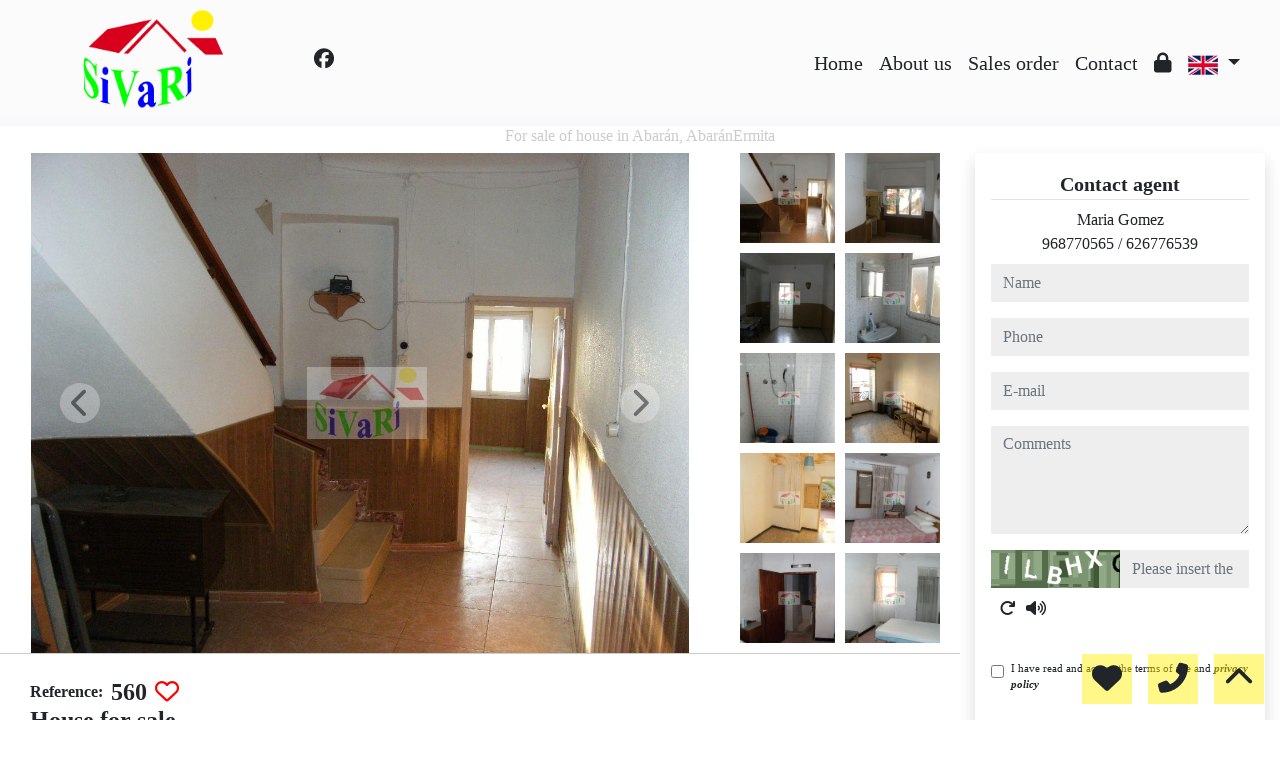

--- FILE ---
content_type: text/html; charset=UTF-8
request_url: https://www.sivari.com/Venta-Casa-Abar%C3%A1n-Abar%C3%A1nErmita-255?idioma=en
body_size: 173782
content:

<!doctype html>
<html lang="en">

<head>
	<meta charset="UTF-8" />
<meta http-equiv="X-UA-Compatible" content="IE=9; IE=8; IE=7; IE=EDGE" />
<meta name="viewport" content="width=device-width, initial-scale=1, shrink-to-fit=no" />
<link rel="Shortcut Icon" type="image/x-icon" href="https://www.sivari.com/web_personalizaciones/imagenes_agencia/favicon.ico" />
<meta http-equiv="Content-Language" content="en" />
<link rel="canonical" href="https://www.sivari.com/Venta-Casa-Abar%C3%A1n-Abar%C3%A1nErmita-255" />
	<link rel="alternate" hreflang="es" href="https://www.sivari.com/Venta-Casa-Abar%C3%A1n-Abar%C3%A1nErmita-255?idioma=es" />
	<link rel="alternate" hreflang="en" href="https://www.sivari.com/Venta-Casa-Abar%C3%A1n-Abar%C3%A1nErmita-255?idioma=en" />
<!-- Dependencias de Bootstrap -->
<link rel="stylesheet" href="https://www.sivari.com/web_librerias/bootstrap/dist/css/bootstrap.min.css" />
<link rel="stylesheet" href="https://www.sivari.com/web_librerias/bootstrap/dist/css/bootstrap-select.min.css" />
<link rel="stylesheet"
	href="https://www.sivari.com/web_librerias/font-awesome/css/all.css?v=1737361473" />
<link rel="stylesheet" type="text/css" href="https://www.sivari.com/web_recursos/css/style.php" />

<!-- Dependencias JQuery -->
<script src='https://www.sivari.com/js/jquery-3.6.3.min.js'></script>
<script defer src="https://www.sivari.com/web_librerias/bootstrap/dist/js/bootstrap.bundle.min.js"></script>
<script defer src="https://www.sivari.com/web_librerias/bootstrap/dist/js/bootstrap-select.min.js"></script>
<script
	src="https://www.sivari.com/web_librerias/libreria_web_jquery.js?v=1745398284"></script>
<script
	src="https://www.sivari.com/web_librerias/libreria_web_javascript.js?v=1653489996"></script>

<!--html2canvas-->
<script defer src="https://www.sivari.com/web_librerias/html2canvas/html2canvas.js"></script>
	<!-- Dependencias leaflet -->
	<link rel="stylesheet" href="https://www.sivari.com/web_librerias/leaflet/leaflet.css" />
	<script defer src="https://www.sivari.com/web_librerias/leaflet/leaflet.js"></script>
	<script defer src="https://www.sivari.com/web_librerias/mapa.class.js?v=1705592139"></script>
	<!-- Dependencias photo-sphere-viewer-->
	<link rel="stylesheet" href="https://www.sivari.com/web_librerias/photo-sphere-viewer/photo-sphere-viewer.css" />
	<script src="https://www.sivari.com/web_librerias/photo-sphere-viewer/three.min.js"></script>
	<script defer src="https://www.sivari.com/web_librerias/photo-sphere-viewer/browser.js"></script>
	<script defer src="https://www.sivari.com/web_librerias/photo-sphere-viewer/photo-sphere-viewer.js"></script>
	<script defer src="https://www.sivari.com/web_librerias/photo-sphere-viewer.class.js"></script>

	<link href="https://www.inmoserver.com/fotos/1021/nwm/255_o_1f1cs44vm17m5mf94lu9lk1gui11.JPG" rel='image_src' />
	<title>for sale of house in Abarán, AbaránErmita Id:0104255</title>
	<meta name="description" content="Sivari: for sale of house in Abarán, AbaránErmita. 223 m2 , 4 bedrooms, 35.000 €" />
	<meta name="keywords" content="for sale of house in Abarán, house in Abarán, flats Abarán, for rent Abarán, apartment in Abarán, houses Abarán, AbaránErmita, house in AbaránErmita, for sale of house in AbaránErmita" />

	<meta property="og:url" content="https://www.sivari.com/Venta-Casa-Abar%C3%A1n-Abar%C3%A1nErmita-255?idioma=en" />
	<meta property="og:image" content="https://www.inmoserver.com/fotos/1021/ir/ir_255_o_1f1cs44vm17m5mf94lu9lk1gui11.JPG" />
	<meta property="og:title" content="for sale of house in Abarán, AbaránErmita Id:0104255" />
	<meta property="og:description" content="Sivari: for sale of house in Abarán, AbaránErmita. 223 m2 , 4 bedrooms, 35.000 €" />
	<meta property="og:type" content="website" />
		<meta name="robots" content="index,follow,noodp,noydir" />

</head>

<body class="d-flex flex-column min-vh-100" itemscope itemtype="https://schema.org/WebPage">
		<div id="menu1" class="justify-content-around menu-fondo fixed-top menu" style="backdrop-filter: blur(3px); max-height: 100vh; z-index: 1050;">

	<div id="menu1_personalizacion_inicio" class="px-3">
			</div>
	<nav id="navbar" class="navbar navbar-expand-lg py-1 navbar-light">
		<div id="menu1_logo_container" class="text-lg-left">
			<a href="./" class="navbar-brand m-0">
				<img src="https://www.sivari.com/web_personalizaciones/imagenes_agencia/logo.png" id="menu1_logo_img" class="align-middle menu_logo" style="max-height:100%; max-width:100%;" title="Sivari" alt="Sivari" longdesc="Sivari" />
			</a>
		</div>
					<div id='menu_rrss_desktop' class='pl-3 pl-lg-5 d-flex mr-auto' style='font-size:1.25em'><ul class='list-inline m-0'><li class='list-inline-item' title='Facebook' ><a class='social-icon text-xs-center link menu-texto' href='https://www.facebook.com/sivari/' target='_blank' ><i class='fab fa-facebook'></i></a></li></ul></div>
		
		<style>
			#menu_idioma_mobile .dropdown-menu {
				left: auto !important;
				right: 0 !important;
				/* alineado al botón */
				top: 100% !important;
				/* justo debajo */
			}
		</style>
		<div id="menu_idioma_mobile"
			class="d-lg-none pr-2 d-flex align-items-center position-relative">
				<a class='nav-link link menu-texto dropdown-toggle' href='#' id='dropdown_idiomas' data-toggle='dropdown' aria-haspopup='true' aria-expanded='false'>
		<img id="cuadro_idioma_activo_img" src="https://www.sivari.com/web_recursos/imagenes/idioma_ingles.png" style="height: 20px; width: 30px;" title="Inglés" alt="Inglés" longdesc="Inglés" />
	</a>
	<div class='dropdown-menu text-left menu-fondo' style='min-width:70px;' aria-labelledby='dropdown_idiomas'>
		<div class='dropdown-item link' ><img onClick='WEB_cambiar_idioma_y_recargar("es")' src='https://www.sivari.com/web_recursos/imagenes/idioma_español.png' style='cursor:pointer;' title='Español' alt='Español' longdesc='Español' /></div><div class='dropdown-item link' ><img onClick='WEB_cambiar_idioma_y_recargar("en")' src='https://www.sivari.com/web_recursos/imagenes/idioma_ingles.png' style='cursor:pointer;' title='Inglés' alt='Inglés' longdesc='Inglés' /></div>	</div>
		</div>



		<button type="button" data-toggle="collapse" data-target="#navbarResponsive" aria-controls="navbarSupportedContent" aria-expanded="false" aria-label="Toggle navigation" id="menu1_navbar_toggler" class="navbar-toggler" style="border:0; outline:0;"><i class="fas fa-bars menu-texto" style="font-size:1.5em"></i></button>
		<div id="navbarResponsive" class="custom-overflow collapse navbar-collapse flex-column">
			<div id="menu1_descripcion_corta" class="navbar-nav menu-texto ml-auto d-none d-lg-block px-4">
				<h2 style='font-size:1.5em'></h2>
			</div>
			<ul id="menu1_paginas_links" class="navbar-nav ml-auto px-3" style="font-size:1.25em">
				<li class='nav-item'><a class='nav-link link <?= menu-texto ?>' href='https://www.sivari.com'  >Home</a></li><li class='nav-item'><a class='nav-link link <?= menu-texto ?>' href='https://www.sivari.com/quienes_somos'  >About us</a></li><li class='nav-item'><a class='nav-link link <?= menu-texto ?>' href='https://www.sivari.com/encargo_venta'  >Sales order</a></li><li class='nav-item'><a class='nav-link link <?= menu-texto ?>' href='https://www.sivari.com/contactar'  >Contact</a></li><li class='nav-item'><a class='nav-link link <?= menu-texto ?>' href='https://www.sivari.com/zona-privada'  ><i class="fas fa-lock"></i></a></li>				<li class="nav-item dropdown d-none d-lg-block">
						<a class='nav-link link menu-texto dropdown-toggle' href='#' id='dropdown_idiomas' data-toggle='dropdown' aria-haspopup='true' aria-expanded='false'>
		<img id="cuadro_idioma_activo_img" src="https://www.sivari.com/web_recursos/imagenes/idioma_ingles.png" style="height: 20px; width: 30px;" title="Inglés" alt="Inglés" longdesc="Inglés" />
	</a>
	<div class='dropdown-menu text-left menu-fondo' style='min-width:70px;' aria-labelledby='dropdown_idiomas'>
		<div class='dropdown-item link' ><img onClick='WEB_cambiar_idioma_y_recargar("es")' src='https://www.sivari.com/web_recursos/imagenes/idioma_español.png' style='cursor:pointer;' title='Español' alt='Español' longdesc='Español' /></div><div class='dropdown-item link' ><img onClick='WEB_cambiar_idioma_y_recargar("en")' src='https://www.sivari.com/web_recursos/imagenes/idioma_ingles.png' style='cursor:pointer;' title='Inglés' alt='Inglés' longdesc='Inglés' /></div>	</div>
				</li>
			</ul>
		</div>
	</nav>
	<div id="menu1_buscador_rapido" class="px-3">
			</div>
	<div id="menu1_personalizacion_fin" class="px-3">
			</div>
</div>
<div id="menu_flow"></div>	<script>
		function menu_flow() {
			const cabecera = document.querySelector("#cabecera");
			let alto_menu = document.querySelector("#menu1").offsetHeight;

			if (!cabecera)
				document.querySelector("#menu_flow").style.marginBottom = `${alto_menu}px`;			
		}

		document.addEventListener("DOMContentLoaded", menu_flow);
		document.addEventListener("resize", menu_flow);				
	</script>
			<style>
    #inmueble1 img.zoom {
        width: 100%;
        height: 100px;
        cursor: pointer;
        object-fit: cover;
        padding: 0 5px 10px 5px;
    }

    #inmueble1 .img-gallery {
        object-fit: cover !important;
    }

    #inmueble1 .sidebar-offset {
        top: 90px;
        z-index: 1010;
    }

    #inmueble1 .separador {
        border-bottom: 1px solid var(--color_info);
    }

    #inmueble1 .psv-navbar {
        background: var(--color_primary_opaque);
    }

    #inmueble1 #gallery-img-principal {
        max-height: 500px;
        overflow-y: scroll;
    }

    #inmueble1_boton_vr,
    #inmueble1_boton_tour,
    #inmueble1_boton_video {
        font-weight: bold;
        text-align: center;
        font-size: x-large;
    }

    #inmueble1_datos_adicionales {
        word-wrap: break-word;
    }

    #referenceTop {
        display: flex;
        align-items: center;
    }

    #referenceTop p,
    #referenceTop h4 {
        font-weight: bold;
        margin: auto 0;
    }

    @media (min-width: 993px) {
        #inmueble1 #carousel-img-principal {
            max-height: 500px;
            width: 100%;
        }

        #inmueble1 #carousel-img-principal .carousel-item {
            height: 500px;
            position: relative;
        }

        #inmueble1 #carousel-img-principal .carousel-item .parent {
            height: 500px;
            position: absolute;
            top: 50%;
            transform: translateY(-50%);
        }
    }

    @media (min-width: 769px) AND (max-width: 992px) {
        #inmueble1 #carousel-img-principal {
            width: 100%;
        }

        #inmueble1 #carousel-img-principal .carousel-item {
            height: 400px;
            position: relative;
        }

        #inmueble1 #carousel-img-principal .carousel-item .parent {
            height: 400px;
            position: absolute;
            top: 50%;
            transform: translateY(-50%);
        }
    }

    @media (max-width: 768px) {
        #inmueble1 #carousel-img-principal {
            width: 100%;
        }

        #inmueble1 #carousel-img-principal .carousel-item {
            height: 250px;
            position: relative;
        }

        #inmueble1 #carousel-img-principal .carousel-item .parent {
            height: 250px;
            position: absolute;
            top: 50%;
            transform: translateY(-50%);
        }
    }

    @media (max-width: 600px) {

        #btn-vr,
        #btn-video,
        #btn-tour {
            display: block;
            width: 100%;
            margin-top: 0.5rem;
        }
    }

    #imagenAgente {
        background-size: cover;
        background-position: center;
        width: 6rem;
        height: 6rem;
        margin: 0 auto;
        border-radius: 50%;
    }
</style>

<script type="module"
    src="/js/favorites/setFavorites.js?v=1721041595"></script>

<link rel='stylesheet' href='https://cdn.jsdelivr.net/npm/bootstrap-icons@1.10.2/font/bootstrap-icons.css'>

<section id="inmueble1" class="bg-light">
    <div id="inmueble1_container" class="container-fluid bg-white">
                <h1 id="inmueble1_titulo" class="text-center h6 color-info my-2">
            For sale of house in Abarán, AbaránErmita        </h1>
        
            <div class="row">
                <div id="inmueble1_ficha" class="col-12 col-xl-9">
                    <div id="inmueble1_parrafo1" class="row separador">
                        <div id="inmueble_galeria_foto_principal" class="col-12 col-lg-9">
                            <div class="container-fluid">
                                <div class="row d-flex align-items-center">
                                    <div id="carousel-img-principal" class="carousel slide" data-interval="false"
                                        data-ride="carousel">
                                        <div class="carousel-inner bg-light mx-3 w-auto">
                                                                                            <div class='carousel-item active'
                                                    onclick='imagen_fullsize(0)'>
                                                    <div class='parent d-flex w-100'>
                                                        <img loading='lazy' class='d-block img-fluid img-gallery mx-auto w-100'
                                                            src='https://www.inmoserver.com/fotos/1021/wm/255_o_1f1cs44vm17m5mf94lu9lk1gui11.JPG' title='For sale of house in Abarán' alt='For sale of house in Abarán'
                                                            longdesc='For sale of house in Abarán' />
                                                                                                            </div>
                                                </div>
                                                                                                <div class='carousel-item '
                                                    onclick='imagen_fullsize(1)'>
                                                    <div class='parent d-flex w-100'>
                                                        <img loading='lazy' class='d-block img-fluid img-gallery mx-auto w-100'
                                                            src='https://www.inmoserver.com/fotos/1021/wm/255_o_1f1cs44vmil3cb2r21kb635112.JPG' title='For sale of house in Abarán' alt='For sale of house in Abarán'
                                                            longdesc='For sale of house in Abarán' />
                                                                                                            </div>
                                                </div>
                                                                                                <div class='carousel-item '
                                                    onclick='imagen_fullsize(2)'>
                                                    <div class='parent d-flex w-100'>
                                                        <img loading='lazy' class='d-block img-fluid img-gallery mx-auto w-100'
                                                            src='https://www.inmoserver.com/fotos/1021/wm/255_o_1f1cs44vmj3q1mbqft5oub1urep.JPG' title='For sale of house in Abarán' alt='For sale of house in Abarán'
                                                            longdesc='For sale of house in Abarán' />
                                                                                                            </div>
                                                </div>
                                                                                                <div class='carousel-item '
                                                    onclick='imagen_fullsize(3)'>
                                                    <div class='parent d-flex w-100'>
                                                        <img loading='lazy' class='d-block img-fluid img-gallery mx-auto w-100'
                                                            src='https://www.inmoserver.com/fotos/1021/wm/255_o_1f1cs44vm3uma561k53kn5gilq.JPG' title='For sale of house in Abarán' alt='For sale of house in Abarán'
                                                            longdesc='For sale of house in Abarán' />
                                                                                                            </div>
                                                </div>
                                                                                                <div class='carousel-item '
                                                    onclick='imagen_fullsize(4)'>
                                                    <div class='parent d-flex w-100'>
                                                        <img loading='lazy' class='d-block img-fluid img-gallery mx-auto w-100'
                                                            src='https://www.inmoserver.com/fotos/1021/wm/255_o_1f1cs44vmum2tsv1u4118cvkefr.JPG' title='For sale of house in Abarán' alt='For sale of house in Abarán'
                                                            longdesc='For sale of house in Abarán' />
                                                                                                            </div>
                                                </div>
                                                                                                <div class='carousel-item '
                                                    onclick='imagen_fullsize(5)'>
                                                    <div class='parent d-flex w-100'>
                                                        <img loading='lazy' class='d-block img-fluid img-gallery mx-auto w-100'
                                                            src='https://www.inmoserver.com/fotos/1021/wm/255_o_1f1cs44vm398ueg10rb4m5oaes.JPG' title='For sale of house in Abarán' alt='For sale of house in Abarán'
                                                            longdesc='For sale of house in Abarán' />
                                                                                                            </div>
                                                </div>
                                                                                                <div class='carousel-item '
                                                    onclick='imagen_fullsize(6)'>
                                                    <div class='parent d-flex w-100'>
                                                        <img loading='lazy' class='d-block img-fluid img-gallery mx-auto w-100'
                                                            src='https://www.inmoserver.com/fotos/1021/wm/255_o_1f1cs44vmicl1r4r1ojl5a5b1mt.JPG' title='For sale of house in Abarán' alt='For sale of house in Abarán'
                                                            longdesc='For sale of house in Abarán' />
                                                                                                            </div>
                                                </div>
                                                                                                <div class='carousel-item '
                                                    onclick='imagen_fullsize(7)'>
                                                    <div class='parent d-flex w-100'>
                                                        <img loading='lazy' class='d-block img-fluid img-gallery mx-auto w-100'
                                                            src='https://www.inmoserver.com/fotos/1021/wm/255_o_1f1cs44vm1u9h5po1doceke1bje13.JPG' title='For sale of house in Abarán' alt='For sale of house in Abarán'
                                                            longdesc='For sale of house in Abarán' />
                                                                                                            </div>
                                                </div>
                                                                                                <div class='carousel-item '
                                                    onclick='imagen_fullsize(8)'>
                                                    <div class='parent d-flex w-100'>
                                                        <img loading='lazy' class='d-block img-fluid img-gallery mx-auto w-100'
                                                            src='https://www.inmoserver.com/fotos/1021/wm/255_o_1f1cs44vmtj61b98qg524a1ddp14.JPG' title='For sale of house in Abarán' alt='For sale of house in Abarán'
                                                            longdesc='For sale of house in Abarán' />
                                                                                                            </div>
                                                </div>
                                                                                                <div class='carousel-item '
                                                    onclick='imagen_fullsize(9)'>
                                                    <div class='parent d-flex w-100'>
                                                        <img loading='lazy' class='d-block img-fluid img-gallery mx-auto w-100'
                                                            src='https://www.inmoserver.com/fotos/1021/wm/255_o_1f1cs44vm120a16331do0ce31i6f15.JPG' title='For sale of house in Abarán' alt='For sale of house in Abarán'
                                                            longdesc='For sale of house in Abarán' />
                                                                                                            </div>
                                                </div>
                                                                                                <div class='carousel-item '
                                                    onclick='imagen_fullsize(10)'>
                                                    <div class='parent d-flex w-100'>
                                                        <img loading='lazy' class='d-block img-fluid img-gallery mx-auto w-100'
                                                            src='https://www.inmoserver.com/fotos/1021/wm/255_o_1f1cs44vm2vo10k514ei1denfef16.JPG' title='For sale of house in Abarán' alt='For sale of house in Abarán'
                                                            longdesc='For sale of house in Abarán' />
                                                                                                            </div>
                                                </div>
                                                                                                <div class='carousel-item '
                                                    onclick='imagen_fullsize(11)'>
                                                    <div class='parent d-flex w-100'>
                                                        <img loading='lazy' class='d-block img-fluid img-gallery mx-auto w-100'
                                                            src='https://www.inmoserver.com/fotos/1021/wm/255_o_1f1cs44vm1831vp816mkctt124u.JPG' title='For sale of house in Abarán' alt='For sale of house in Abarán'
                                                            longdesc='For sale of house in Abarán' />
                                                                                                            </div>
                                                </div>
                                                                                                <div class='carousel-item '
                                                    onclick='imagen_fullsize(12)'>
                                                    <div class='parent d-flex w-100'>
                                                        <img loading='lazy' class='d-block img-fluid img-gallery mx-auto w-100'
                                                            src='https://www.inmoserver.com/fotos/1021/wm/255_o_1f1cs44vm6i11ji91de11ppch6v.JPG' title='For sale of house in Abarán' alt='For sale of house in Abarán'
                                                            longdesc='For sale of house in Abarán' />
                                                                                                            </div>
                                                </div>
                                                                                                <div class='carousel-item '
                                                    onclick='imagen_fullsize(13)'>
                                                    <div class='parent d-flex w-100'>
                                                        <img loading='lazy' class='d-block img-fluid img-gallery mx-auto w-100'
                                                            src='https://www.inmoserver.com/fotos/1021/wm/255_o_1f1cs44vm176ssf8u1q1hr8ceh10.JPG' title='For sale of house in Abarán' alt='For sale of house in Abarán'
                                                            longdesc='For sale of house in Abarán' />
                                                                                                            </div>
                                                </div>
                                                                                                <a href="#carousel-img-principal" class="carousel-control-prev"
                                                    data-slide="prev">
                                                    <div class="carousel-nav-icon button bg-light-opaque color-dark"
                                                        style="border-radius: 100%; width: 40px; height: 40px;">
                                                        <i class="fas fa-chevron-left"
                                                            style="line-height:40px; font-size: 30px;"></i>
                                                    </div>
                                                </a>
                                                <a href="#carousel-img-principal" class="carousel-control-next"
                                                    data-slide="next">
                                                    <div class="carousel-nav-icon button bg-light-opaque color-dark"
                                                        style="border-radius: 100%; width: 40px; height: 40px;">
                                                        <i class="fas fa-chevron-right"
                                                            style="line-height:40px; font-size: 30px;"></i>
                                                    </div>
                                                </a>
                                                                                    </div>
                                                                            </div>
                                </div>
                            </div>
                        </div>
                        <div id="inmueble_galeria_foto_gallery" class="col-12 col-lg-3 d-none d-md-block">
                            <div class="container-fluid">
                                <div id="gallery-img-principal" class="row">
                                                                            <div class='col-6 col-md-3 col-lg-6 thumb p-0' data-target='#carousel-img-principal'
                                            data-slide-to='0'>
                                            <img loading='lazy foto_gallery'
                                                src='https://www.inmoserver.com/fotos/1021/wm/255_o_1f1cs44vm17m5mf94lu9lk1gui11.JPG?auto=compress&cs=tinysrgb&h=650&w=940'
                                                class='zoom img-fluid img_gallery' title='For sale of house in Abarán'
                                                alt='For sale of house in Abarán' longdesc='For sale of house in Abarán'>
                                        </div>
                                                                            <div class='col-6 col-md-3 col-lg-6 thumb p-0' data-target='#carousel-img-principal'
                                            data-slide-to='1'>
                                            <img loading='lazy foto_gallery'
                                                src='https://www.inmoserver.com/fotos/1021/wm/255_o_1f1cs44vmil3cb2r21kb635112.JPG?auto=compress&cs=tinysrgb&h=650&w=940'
                                                class='zoom img-fluid img_gallery' title='For sale of house in Abarán'
                                                alt='For sale of house in Abarán' longdesc='For sale of house in Abarán'>
                                        </div>
                                                                            <div class='col-6 col-md-3 col-lg-6 thumb p-0' data-target='#carousel-img-principal'
                                            data-slide-to='2'>
                                            <img loading='lazy foto_gallery'
                                                src='https://www.inmoserver.com/fotos/1021/wm/255_o_1f1cs44vmj3q1mbqft5oub1urep.JPG?auto=compress&cs=tinysrgb&h=650&w=940'
                                                class='zoom img-fluid img_gallery' title='For sale of house in Abarán'
                                                alt='For sale of house in Abarán' longdesc='For sale of house in Abarán'>
                                        </div>
                                                                            <div class='col-6 col-md-3 col-lg-6 thumb p-0' data-target='#carousel-img-principal'
                                            data-slide-to='3'>
                                            <img loading='lazy foto_gallery'
                                                src='https://www.inmoserver.com/fotos/1021/wm/255_o_1f1cs44vm3uma561k53kn5gilq.JPG?auto=compress&cs=tinysrgb&h=650&w=940'
                                                class='zoom img-fluid img_gallery' title='For sale of house in Abarán'
                                                alt='For sale of house in Abarán' longdesc='For sale of house in Abarán'>
                                        </div>
                                                                            <div class='col-6 col-md-3 col-lg-6 thumb p-0' data-target='#carousel-img-principal'
                                            data-slide-to='4'>
                                            <img loading='lazy foto_gallery'
                                                src='https://www.inmoserver.com/fotos/1021/wm/255_o_1f1cs44vmum2tsv1u4118cvkefr.JPG?auto=compress&cs=tinysrgb&h=650&w=940'
                                                class='zoom img-fluid img_gallery' title='For sale of house in Abarán'
                                                alt='For sale of house in Abarán' longdesc='For sale of house in Abarán'>
                                        </div>
                                                                            <div class='col-6 col-md-3 col-lg-6 thumb p-0' data-target='#carousel-img-principal'
                                            data-slide-to='5'>
                                            <img loading='lazy foto_gallery'
                                                src='https://www.inmoserver.com/fotos/1021/wm/255_o_1f1cs44vm398ueg10rb4m5oaes.JPG?auto=compress&cs=tinysrgb&h=650&w=940'
                                                class='zoom img-fluid img_gallery' title='For sale of house in Abarán'
                                                alt='For sale of house in Abarán' longdesc='For sale of house in Abarán'>
                                        </div>
                                                                            <div class='col-6 col-md-3 col-lg-6 thumb p-0' data-target='#carousel-img-principal'
                                            data-slide-to='6'>
                                            <img loading='lazy foto_gallery'
                                                src='https://www.inmoserver.com/fotos/1021/wm/255_o_1f1cs44vmicl1r4r1ojl5a5b1mt.JPG?auto=compress&cs=tinysrgb&h=650&w=940'
                                                class='zoom img-fluid img_gallery' title='For sale of house in Abarán'
                                                alt='For sale of house in Abarán' longdesc='For sale of house in Abarán'>
                                        </div>
                                                                            <div class='col-6 col-md-3 col-lg-6 thumb p-0' data-target='#carousel-img-principal'
                                            data-slide-to='7'>
                                            <img loading='lazy foto_gallery'
                                                src='https://www.inmoserver.com/fotos/1021/wm/255_o_1f1cs44vm1u9h5po1doceke1bje13.JPG?auto=compress&cs=tinysrgb&h=650&w=940'
                                                class='zoom img-fluid img_gallery' title='For sale of house in Abarán'
                                                alt='For sale of house in Abarán' longdesc='For sale of house in Abarán'>
                                        </div>
                                                                            <div class='col-6 col-md-3 col-lg-6 thumb p-0' data-target='#carousel-img-principal'
                                            data-slide-to='8'>
                                            <img loading='lazy foto_gallery'
                                                src='https://www.inmoserver.com/fotos/1021/wm/255_o_1f1cs44vmtj61b98qg524a1ddp14.JPG?auto=compress&cs=tinysrgb&h=650&w=940'
                                                class='zoom img-fluid img_gallery' title='For sale of house in Abarán'
                                                alt='For sale of house in Abarán' longdesc='For sale of house in Abarán'>
                                        </div>
                                                                            <div class='col-6 col-md-3 col-lg-6 thumb p-0' data-target='#carousel-img-principal'
                                            data-slide-to='9'>
                                            <img loading='lazy foto_gallery'
                                                src='https://www.inmoserver.com/fotos/1021/wm/255_o_1f1cs44vm120a16331do0ce31i6f15.JPG?auto=compress&cs=tinysrgb&h=650&w=940'
                                                class='zoom img-fluid img_gallery' title='For sale of house in Abarán'
                                                alt='For sale of house in Abarán' longdesc='For sale of house in Abarán'>
                                        </div>
                                                                            <div class='col-6 col-md-3 col-lg-6 thumb p-0' data-target='#carousel-img-principal'
                                            data-slide-to='10'>
                                            <img loading='lazy foto_gallery'
                                                src='https://www.inmoserver.com/fotos/1021/wm/255_o_1f1cs44vm2vo10k514ei1denfef16.JPG?auto=compress&cs=tinysrgb&h=650&w=940'
                                                class='zoom img-fluid img_gallery' title='For sale of house in Abarán'
                                                alt='For sale of house in Abarán' longdesc='For sale of house in Abarán'>
                                        </div>
                                                                            <div class='col-6 col-md-3 col-lg-6 thumb p-0' data-target='#carousel-img-principal'
                                            data-slide-to='11'>
                                            <img loading='lazy foto_gallery'
                                                src='https://www.inmoserver.com/fotos/1021/wm/255_o_1f1cs44vm1831vp816mkctt124u.JPG?auto=compress&cs=tinysrgb&h=650&w=940'
                                                class='zoom img-fluid img_gallery' title='For sale of house in Abarán'
                                                alt='For sale of house in Abarán' longdesc='For sale of house in Abarán'>
                                        </div>
                                                                            <div class='col-6 col-md-3 col-lg-6 thumb p-0' data-target='#carousel-img-principal'
                                            data-slide-to='12'>
                                            <img loading='lazy foto_gallery'
                                                src='https://www.inmoserver.com/fotos/1021/wm/255_o_1f1cs44vm6i11ji91de11ppch6v.JPG?auto=compress&cs=tinysrgb&h=650&w=940'
                                                class='zoom img-fluid img_gallery' title='For sale of house in Abarán'
                                                alt='For sale of house in Abarán' longdesc='For sale of house in Abarán'>
                                        </div>
                                                                            <div class='col-6 col-md-3 col-lg-6 thumb p-0' data-target='#carousel-img-principal'
                                            data-slide-to='13'>
                                            <img loading='lazy foto_gallery'
                                                src='https://www.inmoserver.com/fotos/1021/wm/255_o_1f1cs44vm176ssf8u1q1hr8ceh10.JPG?auto=compress&cs=tinysrgb&h=650&w=940'
                                                class='zoom img-fluid img_gallery' title='For sale of house in Abarán'
                                                alt='For sale of house in Abarán' longdesc='For sale of house in Abarán'>
                                        </div>
                                                                    </div>
                            </div>
                        </div>
                    </div>
                    <div id="inmueble1_parrafo2" class="row separador">
                        <div class="col-12">
                            <div class="container-fluid py-3">
                                <div class="mb-2">
                                                                    </div>

                                <div id="referenceTop">
                                    <p>
                                        Reference:                                    </p>
                                    <h4 class="ml-2">
                                        560                                    </h4>
                                    <span class="favoriteContainer" data-reference="560">
                                    </span>
                                </div>

                                <h4 id="inmueble1_titulo2" class="texto-resaltado mb-2">
                                    House for sale                                </h4>

                                <h5 class="mb-2 pl-0 pl-md-2">
                                                                    </h5>

                                <p id="inmueble1_titulo2_subtitulo" class="pl-0 pl-md-2 mb-2">
                                    Abarán, AbaránErmita                                    <span id="boton_modal_mapa" class="link color-dark"
                                            style="white-space: nowrap;"><i class="fas fa-map-marker-alt"></i>
                                            map                                        </span>
                                                                    </p>

                                <h5 id="inmueble1_precio" class="texto-resaltado mb-2 pl-0 pl-md-2">
                                    35.000 €                                    <span style='font-size: .7em; color: #c10!important;'><i class='fas fa-angle-double-down'></i> reduced 27.000 €</span><span style='font-size: .7em;'>(taxes and fees not included)</span>                                </h5>

                                <div id="inmueble1_caracteristicas" class="mb-2 w-100">
                                    <div class='p-2 border-right float-left' style='white-space: nowrap;' ><i class='fa-solid fa-vector-square'></i><span class='p-2' >223 m<sup>2</sup></span></div><div class='p-2 border-right float-left' style='white-space: nowrap;' ><i class='fas fa-bed'></i><span class='p-2' >4</span></div><div class='p-2 border-right float-left' style='white-space: nowrap;' ><i class='fas fa-bath'></i><span class='p-2' >2</span></div>                                </div>

                                <div id="inmueble1_adjuntos" class="mb-2 d-flex w-100">
                                                                    </div>

                                <div id="inmueble1_formulario_rrss" class="my-2 ml-2" style="font-size:1.25em">
                                    <span class="boton_modal_email_inmueble link color-dark mr-3"
                                        title="E-mail"><i
                                            class="fas fa-envelope"></i></span>
                                    <a class="link color-dark mr-3" target="_blank"
                                        href="./ficha-inmueble-publica-pdf.php?id=255" title="PDF"><i
                                            class='far fa-file-pdf'></i></a>
                                    <a class="link color-dark mr-3" target="_blank"
                                        href="https://www.facebook.com/sharer.php?u=https://www.sivari.com/Venta-Casa-Abar%C3%A1n-Abar%C3%A1nErmita-255?idioma=en?idioma=en"
                                        title="Facebook"><i class='fab fa-facebook-f'></i></a>
                                    <a class="link color-dark mr-3" target="_blank"
                                        href="https://twitter.com/intent/tweet?url=https://www.sivari.com/Venta-Casa-Abar%C3%A1n-Abar%C3%A1nErmita-255?idioma=en&text=For sale of house in Abarán, AbaránErmita"
                                        title="X"><i class='fab fa-x-twitter'></i></a>
                                    <a class="link color-dark mr-3" target="_blank"
                                        href="https://del.icio.us/post?url=https://www.sivari.com/Venta-Casa-Abar%C3%A1n-Abar%C3%A1nErmita-255?idioma=en"
                                        title="Delicius"><i class="fab fa-delicious"></i></a>
                                    <a class="link color-dark mr-3" target="_blank"
                                        href="https://vk.com/share.php?url=https://www.sivari.com/Venta-Casa-Abar%C3%A1n-Abar%C3%A1nErmita-255?idioma=en"
                                        title="Vk"><i class="fab fa-vk"></i></a>
                                                                        <a class='link color-dark mr-3' target='_blank' href='https://wa.me/?text=For sale of house in Abarán, AbaránErmita https://www.sivari.com/Venta-Casa-Abar%C3%A1n-Abar%C3%A1nErmita-255?idioma=en'
                                        title='Whatsapp'><i class='fab fa-whatsapp'></i></a>
                                </div>
                            </div>
                        </div>
                    </div>

                    <div id="inmueble1_parrafo3" class="row separador">
                        <div class="col-12">
                                                    </div>
                    </div>

                    <div id="inmueble1_parrafo3" class="row separador">
                        <div class="col-12">
                            <div id="inmueble1_parrafo3_container" class="container-fluid py-3">
                                <h5 id="inmueble1_titulo_descripcion" class="texto-resaltado mb-2">
                                    Description                                </h5>
                                                                    <p id='inmueble1_descripcion_aut' class='pl-0 pl-md-2 text-justify'>
                                        House in AbaránErmita, with 223 m² built, 98 m² plot sq.meters, 4 bedrooms, 2 bathrooms, to be reformed, outward, floor Indefinido, 1 cupboards, storage room, 1920, accepts animals, balcony                                    </p>
                                                                <p id="inmueble1_datos_adicionales" class="pl-0 pl-md-2 mb-2 text-justify">
                                                                    </p>
                            </div>
                        </div>
                    </div>
                    <div id="inmueble1_parrafo4" class="row separador">
                        <div class="col-12">
                            <div id="inmueble1_parrafo4_container" class="container-fluid py-3">
                                <h5 id="inmueble1_titulo_caracteristicas" class="texto-resaltado mb-2">
                                    Features                                </h5>
                                <div class="row pl-0 pl-md-2">
                                    <div id="inmueble1_caracteristicas_inmueble_container" class="col-12 col-md-4">
                                        <h6 id="inmueble1_caracteristicas_inmueble_titulo"
                                            class="color-dark texto-resaltado">
                                            Property                                        </h6>
                                                                                    <ul>
                                                                                                    <li class='mb-2'>
                                                        223 M<sup>2</sup> Built                                                    </li>
                                                                                                        <li class='mb-2'>
                                                        98 M<sup>2</sup> Plot sq.meters                                                    </li>
                                                                                                        <li class='mb-2'>
                                                        4 Bedrooms                                                    </li>
                                                                                                        <li class='mb-2'>
                                                        2 Bathrooms                                                    </li>
                                                                                                        <li class='mb-2'>
                                                        To be reformed                                                    </li>
                                                                                                        <li class='mb-2'>
                                                        Outward                                                    </li>
                                                                                                        <li class='mb-2'>
                                                        Floor indefinido                                                    </li>
                                                                                                        <li class='mb-2'>
                                                        1 Cupboards                                                    </li>
                                                                                                        <li class='mb-2'>
                                                        1920                                                    </li>
                                                                                                        <li class='mb-2'>
                                                        Balcony                                                    </li>
                                                                                                </ul>
                                                                            </div>
                                    <div id="inmueble1_caracteristicas_ed_ex_container" class="col-12 col-md-4">
                                        <h6 id="inmueble1_caracteristicas_ed_ex_titulo1" class="color-dark texto-resaltado">
                                            Building                                        </h6>

                                        
                                        <h6 id="inmueble1_caracteristicas_ed_ex_titulo2" class="color-dark texto-resaltado">
                                            Additional features                                        </h6>

                                                                                    <ul>
                                                                                                    <li class='mb-2'>
                                                        Storage room                                                    </li>
                                                                                                    <li class='mb-2'>
                                                        Accepts animals                                                    </li>
                                                                                            </ul>
                                                                            </div>
                                    <div id="inmueble1_caracteristicas_certif_energ_container" class="col-12 col-md-4">
                                        <h6 id="inmueble1_caracteristicas_certif_energ_titulo"
                                            class="color-dark texto-resaltado">
                                            Energy certificate                                        </h6>
                                        <div id="inmueble1_caracteristicas_certif_energ_img" class="w-100"
                                            style="max-width:300px">
                                            <div class='w-100 h-100' style='position: relative;' ><div class='w-100 h-100'><img class='w-100' src='https://www.sivari.com/web_recursos/imagenes/certificado_energetico.png' title='energy certificate' alt='energy certificate' longdesc='energy certificate' /></div><div id='certificado_energetico_consumo' class='d-flex bg-info color-light' style='position: absolute; z-index:2; top: 62%; left: 55%; width: 21%; height: 11%;' ><span class='m-auto'>136.38</span></div><div id='certificado_energetico_emisiones' class='d-flex bg-info color-light' style='position: absolute; z-index:2; top: 62%; left: 77%; width: 21%; height: 11%;' ><span class='m-auto'>34.26</span></div></div>                                        </div>
                                    </div>
                                </div>
                            </div>
                        </div>
                    </div>
                    <div id="inmueble1_parrafo5" class="row separador">
                        <div class="col-12">
                            <div class="container-fluid py-3">
                                <div class="row">
                                    <div id="inmueble1_calculadora_hipoteca_container" class="col-12 col-md-6">
                                        <style>
#calculadora_hipoteca input::-webkit-outer-spin-button,
#calculadora_hipoteca input::-webkit-inner-spin-button{
	-webkit-appearance: none;
	margin: 0;
}
#calculadora_hipoteca input[type=number]{
	-moz-appearance: textfield;
}
#calculadora_hipoteca #calculadora_hipoteca_filas .row{
	min-height: 40px;
}
</style>
<script>

function calculadora_hipoteca_mostrar_ahorro_aportado(valor){
	
	valor = WEB_formato_precio(valor, "€");
	
	$("#calculadora_hipoteca_ahorro_aportado").val(valor);
	calculadora_hipoteca_calcular_cuota_mensual();
	
}

function calculadora_hipoteca_mostrar_plazo_anos(valor){
	
	$("#calculadora_hipoteca_plazo_anos").val(valor);
	calculadora_hipoteca_calcular_cuota_mensual();
	
}

function calculadora_hipoteca_total_gastos(){
	
	var total_gastos = 0;
	
	total_gastos += parseInt($("#calculadora_hipoteca_precio_inmueble").val());
	total_gastos += parseInt($("#calculadora_hipoteca_impuestos_gastos").val() || 0);
	total_gastos = WEB_formato_precio(total_gastos, "€");
	$("#calculadora_hipoteca_total_gastos").text(total_gastos);
	
	calculadora_hipoteca_calcular_cuota_mensual();
	
}

function calculadora_hipoteca_set_interes(){
	
	var interes = $('input:radio[name=calculadora_hipoteca_interes]:checked').val();
	
	if( interes == 'fijo' ){
		$("#calculadora_hipoteca_porcentaje_interes").val(2.5);
	}else if( interes == 'variable' ){
		$("#calculadora_hipoteca_porcentaje_interes").val(4.3);
	}else{
		$("#calculadora_hipoteca_porcentaje_interes").val(0);
	}
	calculadora_hipoteca_cambiar_interes(0);
	
}

function calculadora_hipoteca_cambiar_interes(variacion){
	
	let interes_actual = $("#calculadora_hipoteca_porcentaje_interes").val();
	interes_actual = interes_actual.replace(',', '.');
	interes_actual = parseFloat(interes_actual);
	if( isNaN(interes_actual) ){ 
		calculadora_hipoteca_set_interes();
	}else{
		interes_actual = parseFloat(interes_actual) + parseFloat(variacion);
		$("#calculadora_hipoteca_porcentaje_interes").val(interes_actual.toFixed(2) + " %");
		calculadora_hipoteca_calcular_cuota_mensual();
	}
	
}

function calculadora_hipoteca_calcular_cuota_mensual(){
	
	let total_gastos = parseInt($("#calculadora_hipoteca_total_gastos").text().replaceAll('.',''));
	let ahorro = parseInt($("#calculadora_hipoteca_ahorro_aportado").val().replaceAll('.',''));
	let plazo = parseInt($("#calculadora_hipoteca_plazo_anos").val());
	let interes = parseFloat($("#calculadora_hipoteca_porcentaje_interes").val()).toFixed(2);
	
	let prestamo = total_gastos - ahorro;
	let mensualidades = plazo * 12;
	
	let i = interes / 12;
	
	let cuota = ( prestamo * i ) / ( 100 * ( 1 - Math.pow( 1 + ( i / 100 ), -Math.abs(mensualidades) ) ) );
	cuota = cuota.toFixed(2);
	cuota = WEB_formato_precio(cuota, "€");
	$("#calculadora_hipoteca_cuota_mensual").text(cuota);
	
}

$(document).ready(function(){

	$('#calculadora_hipoteca_impuestos_gastos').bind("propertychange change click keyup input paste", function(event){ calculadora_hipoteca_total_gastos(); });
	$('#calculadora_hipoteca_precio_inmueble').bind("propertychange change click keyup input paste", function(event){ calculadora_hipoteca_total_gastos(); });
	
	$('input:radio[name=calculadora_hipoteca_interes]').change(function(){
		calculadora_hipoteca_set_interes();
	});
	
	calculadora_hipoteca_total_gastos();

});
	
</script>
<section id="calculadora_hipoteca" class="mb-3 mb-lg-0 w-auto">
	<h5 id="calculadora_hipoteca_titulo" class="texto-resaltado mb-2">Mortgage simulator</h5>
	<div id="calculadora_hipoteca_filas" class="container-fluid p-0 pl-md-2">
		<div id="calculadora_hipoteca_precio" class="row">
			<div class="col-6 my-auto col-izq">
				<span class="texto-resaltado">Listing price</span>
			</div>
			<div class="col-6 my-auto col-der text-right">
				<input id="calculadora_hipoteca_precio_inmueble" class="input-base form-control text-right" type="text" readonly name="precio" placeholder="Price" value="35000" />
			</div>
		</div>
		<div id="calculadora_hipoteca_impuestos" class="row">
			<div class="col-6 my-auto col-izq">
				<span class="texto-resaltado">Taxes and expenses</span>
			</div>
			<div class="col-6 my-auto col-der">
				<input id="calculadora_hipoteca_impuestos_gastos" class="input-base form-control text-right" type="number" name="impuestos_gastos" placeholder="Taxes and expenses" value="" />
			</div>
		</div>
		<div id="calculadora_hipoteca_gastos" class="row">
			<div class="col-6 my-auto col-izq">
				<span class="texto-resaltado" >Price + expenses</span>
			</div>
			<div class="col-6 my-auto col-der text-right">
				<span id="calculadora_hipoteca_total_gastos" class="texto-resaltado" >0 €</span>
			</div>
		</div>
		<div class="separador my-3"></div>
		<div id="calculadora_hipoteca_ahorro" class="row">
			<div class="col-6 my-auto col-izq">
				<span class="texto-resaltado" >Savings provided</span>
			</div>
			<div class="col-6 my-auto col-der">
				<input id="calculadora_hipoteca_ahorro_aportado" class="input-base form-control text-right" type="text" disabled name="ahorro_aportado" placeholder="Savings provided" value="15000" />
			</div>
		</div>
		<div id="calculadora_hipoteca_ahorro_barra" class="row">
			<div class="col-12 my-auto">
				<input type="range" class="input-base form-control-range" min="0" max="1000000" value="15000" step="1000" style="height: 40px; width:100%;" oninput="calculadora_hipoteca_mostrar_ahorro_aportado(this.value)" onchange="calculadora_hipoteca_mostrar_ahorro_aportado(this.value)" />
			</div>
		</div>
		<div class="separador my-3"></div>
		<div id="calculadora_hipoteca_plazo" class="row">
			<div class="col-6 my-auto col-izq">
				<span class="texto-resaltado" >Term in years</span>
			</div>
			<div class="col-6 my-auto col-der">
				<input id="calculadora_hipoteca_plazo_anos" class="input-base form-control text-right" type="text" disabled name="plazo_anos" placeholder="Term in years" value="30" />
			</div>
		</div>
		<div id="calculadora_hipoteca_plazo_barra" class="row">
			<div class="col-12 my-auto">
				<input type="range" class="input-base form-control-range" min="5" max="50" value="30" step="1" style="height: 40px; width:100%;" oninput="calculadora_hipoteca_mostrar_plazo_anos(this.value)" onchange="calculadora_hipoteca_mostrar_plazo_anos(this.value)" />
			</div>
		</div>
		<div class="separador my-3"></div>
		<div id="calculadora_hipoteca_interes_titulo" class="row">
			<div class="col-12 my-auto">
				<span class="texto-resaltado float-left" >
Interest</span>
								<div class="ml-2 float-left w-auto" style="cursor:pointer;" data-toggle="popover" data-html="true" data-content="<div>this interest rate is an average benchmark for the mortgage market.</br></br> fixed: it is the interest rate that remains constant throughout the life of the loan, it is lower when the term is shorter.</br></br> variable: the fee will vary throughout the life of the loan bas</div>"><i class="fas fa-info-circle"></i></div>
			</div>
		</div>	
		<div id="calculadora_hipoteca_interes_tipo" class="row">
			<div class="col-3 my-auto">
				<div class="form-check">
					<input class="form-check-input" type="radio" name="calculadora_hipoteca_interes" id="calculadora_hipoteca_interes_fijo" value="fijo" checked >
					<label class="form-check-label" for="calculadora_hipoteca_interes_fijo">Fixed</label>
				</div>
			</div>
			<div class="col-3 my-auto">
				<input class="form-check-input" type="radio" name="calculadora_hipoteca_interes" id="calculadora_hipoteca_interes_variable" value="variable" >
				<label class="form-check-label" for="calculadora_hipoteca_interes_variable">Variable</label>
			</div>
			<div class="col-6 my-auto col-der">
				<div class="h-100 d-flex input-base">
					<div class="input-base text-center float-left my-auto" style="width: 15%; cursor: pointer;" onClick="calculadora_hipoteca_cambiar_interes(-0.1)"><i class="fas fa-minus"></i></div>
					<input id="calculadora_hipoteca_porcentaje_interes" class="input-base form-control text-center float-left" type="text"  style="width: 70%;" value="2.5 %" oninput="CALCULADORA_HIPOTECA_cambiar_interes(0)" />
					<div class="input-base text-center float-left my-auto" style="width: 15%; cursor: pointer;" onClick="calculadora_hipoteca_cambiar_interes(0.1)"><i class="fas fa-plus"></i></div>
				</div>
			</div>
		</div>
		<div class="separador my-3"></div>
		<div id="calculadora_hipoteca_cuota" class="row">
			<div class="col-8 my-auto">
				<span class="texto-resaltado" style="font-size:1.2em;" >Your monthly fee</span>
			</div>
			<div class="col-4 my-auto text-right">
				<span id="calculadora_hipoteca_cuota_mensual" class="texto-resaltado" >0</span>
			</div>
		</div>
		<div id="calculadora_hipoteca_mensaje" class="row">
			<div class="col-12 my-auto">
				<span style="font-size: .8em;">These results are indicative, calculated with the numbers you have entered.</span>
			</div>
		</div>
		
	</div>
				
</section>                                        </div>
                                                                            <div id="inmueble1_mapa_container" class="col-12 col-md-6">
                                            <div class="w-100 h-100 d-flex flex-column align-items-start">
                                                <h5 class="texto-resaltado mb-2">
                                                    Map                                                </h5>
                                                <div class="w-100 h-100">
                                                    <div id="map2" class="map map-home w-100 h-100" style="min-height:300px;">
                                                    </div>
                                                </div>
                                            </div>
                                        </div>
                                                                    </div>
                            </div>
                        </div>
                    </div>
                    <div id="inmueble1_parrafo6" class="row separador">
                                            </div>
                </div>
                <div id="inmueble1_formulario" class="col-12 col-xl-3">
                    <div id="inmueble1_formulario_container" class="sticky-top sidebar-offset">
                        <div class="container-fluid p-3 shadow">
                            <div id="inmueble1_formulario_titulo"
                                class="w-100 mb-2 text-center border-bottom font-weight-bold">
                                <span style="font-size: 1.25em">
                                    Contact agent                                </span>
                            </div>
                            <div id="inmueble1_formulario_subtitulo" class="w-100 mb-2 text-center">
                                                                    <p class="m-0">
                                        Maria Gomez                                    </p>
                                                                <span class="m-0">
                                                                            <a href="tel:968770565"
                                            class="text-reset text-decoration-none">968770565</a>
                                                                                <span> / </span>
                                                                                <a href="tel:626776539"
                                            class="text-reset text-decoration-none">626776539</a>
                                                                    </span>
                            </div>
                            <div id="inmueble1_formulario_container" class="w-100 mb-2 text-left">
                                <style>
	#contacto_ficha_inmueble .input-error {
		border-bottom: 1px solid;
		border-color: var(--color_warning);
		font-size: .7em;
	}
</style>

<section id="contacto_ficha_inmueble">
	<form role="form" id="form_contacto_ficha_inmueble"
		action="https://www.sivari.com/web_plantillas/formularios/contacto_ficha_inmueble_back.php" method="POST">
		<div class="w-100 position-relative">
			<div id="contacto_ficha_inmueble_loading"
				class="row m-0 w-100 h-100 position-absolute bg-light-opaque text-center"
				style="z-index: 100; display:none;">
				<div class="col-12 w-100 h-100 my-auto">
					<img class="h-auto mw-100" style="width:300px;" src="https://www.sivari.com/web_recursos/imagenes/loading.gif"
						alt="Cargando" />
					<p class="color-dark">Sending, please wait</p>
				</div>
			</div>
			<div id="contacto_ficha_inmueble_success"
				class="row m-0 w-100 h-100 position-absolute bg-light-opaque text-center"
				style="z-index: 100; display:none;">
				<div class="col-12 my-auto">
					<p class="color-dark">Your message has been sent correctly</p>
				</div>
			</div>
			<div class="row">
				<div id="contacto_ficha_inmueble_datos" class="col-12">
					<div class="form-group">
						<label class="sr-only"
							for="contacto_ficha_inmueble_nombre">name</label>
						<input type="text" name="nombre" required
							placeholder="Name"
							class="input-base form-control" id="contacto_ficha_inmueble_nombre" />
						<label class="input-error w-100 m-0 px-2 d-none" for="contacto_ficha_inmueble_nombre"
							id="contacto_ficha_inmueble_nombre_error"></label>
					</div>
					<div class="form-group">
													<label class="sr-only"
								for="contacto_ficha_inmueble_telefono">phone</label>
							<input type="tel" name="telefono" required
								placeholder="Phone"
								class="input-base form-control" id="contacto_ficha_inmueble_telefono" />
							<label class="input-error w-100 m-0 px-2 d-none" for="contacto_ficha_inmueble_telefono"
								id="contacto_ficha_inmueble_telefono_error"></label>
											</div>
					<div class="form-group">
						<label class="sr-only"
							for="contacto_ficha_inmueble_email">e-mail</label>
						<input type="mail" name="email" required
							placeholder="E-mail"
							class="input-base form-control" id="contacto_ficha_inmueble_email" />
						<label class="input-error w-100 m-0 px-2 d-none" for="contacto_ficha_inmueble_email"
							id="contacto_ficha_inmueble_email_error"></label>
					</div>
					<div class="form-group">
						<label class="sr-only"
							for="contacto_ficha_inmueble_mensaje">comments</label>
						<textarea name="mensaje" placeholder="Comments"
							rows="4" class="input-base form-control" id="contacto_ficha_inmueble_mensaje"></textarea>
						<label class="input-error w-100 m-0 px-2 d-none" for="contacto_ficha_inmueble_mensaje"
							id="contacto_ficha_inmueble_mensaje_error"></label>
					</div>
					<div class="form-group d-none">
						<label class="sr-only" for="contacto_ficha_inmueble_url">url</label>
						<input type="text" name="url" placeholder="url" class="input-base form-control"
							id="contacto_ficha_inmueble_url" />
					</div>
											<div class="form-group">
							<label class="sr-only" for="contacto_ficha_inmueble_mensaje">Captcha</label>
							<div class="row w-100 m-0">
								<div class="col-6 p-0">
									<img id="contacto_ficha_inmueble_captcha_imagen"
										src="web_plantillas/utilidades/captcha.php?f=contacto_ficha_inmueble_front&ec=7rIA3wBWr8pdws9WXGtzBQr1yDW2Ko2CgjvC0HxqoDHb1P0QZlV34QCLlV6ZiTJR%2B%2BcWiCog%2Fq5kednsr8RiO530GHQR8d7%2BQNlk4Fh3ayPT3pglMfcU5yxxftBn7g%2Bb"
										alt="CAPTCHA" class="captcha-image" style="height:38px; float:left;" />
									<input type="hidden" name="captcha_formulario" value="contacto_ficha_inmueble_front" />
									<input type="hidden" name="ec" value="7rIA3wBWr8pdws9WXGtzBQr1yDW2Ko2CgjvC0HxqoDHb1P0QZlV34QCLlV6ZiTJR++cWiCog/q5kednsr8RiO530GHQR8d7+QNlk4Fh3ayPT3pglMfcU5yxxftBn7g+b">
									<div class="ml-2" style="float:left;">
										<button type="button" name="recaptcha" id="contacto_ficha_inmueble_recaptcha"
											class="btn button p-0"><i class="fas fa-redo"
												style="height:38px; line-height:38px;"></i></button>
									</div>
									<div class="ml-2 captcha_audio" style="float:left;"
										onclick="WEB_captcha_audio('7rIA3wBWr8pdws9WXGtzBQr1yDW2Ko2CgjvC0HxqoDHb1P0QZlV34QCLlV6ZiTJR++cWiCog/q5kednsr8RiO530GHQR8d7+QNlk4Fh3ayPT3pglMfcU5yxxftBn7g+b')">
										<button type="button" name="captcha audio"
											id="contacto_ficha_inmueble_captcha_audio" class="btn button p-0"><i
												class="fas fa-volume-up"
												style="height:38px; line-height:38px;"></i></button>
									</div>
								</div>
								<div class="col-6 p-0 font-weight-bold">
									<input type="text" name="captcha" required
										placeholder="Please insert the code"
										class="input-base form-control" id="contacto_ficha_inmueble_captcha" />
								</div>
							</div>
						</div>
						<div class="form-group">
							<label class="input-error w-100 m-0 px-2 d-none" for="contacto_ficha_inmueble_captcha"
								id="contacto_ficha_inmueble_captcha_error"></label>
						</div>
										<div class="form-check py-3">
						<input type="checkbox" name="privacidad" value="1" required class="form-check-input"
							id="contacto_ficha_inmueble_privacidad" />
						<label class="form-check-label" style="font-size: .7em"
							for="contacto_ficha_inmueble_privacidad">I have read and accept the terms of use and							<a href="privacidad" class="a color-dark"
								target="_blank">privacy policy</a></label>
					</div>
					<div class="form-group">
						<label class="input-error w-100 m-0 px-2 d-none" for="contacto_ficha_inmueble_privacidad"
							id="contacto_ficha_inmueble_privacidad_error"></label>
					</div>
					<input type="hidden" name="ficha_inmueble_id" value="255" />
					<div class="form-group">
						<button type="submit" id="submit_contacto_ficha_inmueble"
							class="btn cs-secondary button">Submit</button>
					</div>
				</div>
			</div>
		</div>
	</form>
</section>
<script type="text/javascript">
	function reloadCaptchaFichaInmueble() {
		fetch('api/inmobigrama/captcha/getEncryptedCaptchaLetters.php')
			.then(response => response.text())
			.then(data => {
				$("#contacto_ficha_inmueble_captcha_imagen").attr("src", "web_plantillas/utilidades/captcha.php?" + new URLSearchParams({
					f: 'contacto_ficha_inmueble_front',
					ec: data
				}));

				$("#contacto_ficha_inmueble_datos input[name=ec]").attr("value", data)

				$("#contacto_ficha_inmueble_datos .captcha_audio").attr("onclick", `WEB_captcha_audio('${data}')`)
			})
	}

	$("#contacto_ficha_inmueble_recaptcha").click(reloadCaptchaFichaInmueble);

	$("#submit_contacto_ficha_inmueble").click(function (event) {
		event.preventDefault();
		event.stopPropagation();

		$('#form_contacto_ficha_inmueble #contacto_ficha_inmueble_loading').fadeIn(500);
		var form = $("#form_contacto_ficha_inmueble");
		var postdata = $("#form_contacto_ficha_inmueble").serialize();

		$('#form_contacto_ficha_inmueble .input-error').addClass('d-none');

		$.ajax({
			type: 'POST',
			url: form[0].action,
			data: postdata,
			dataType: 'json',
			success: function (json) {
				setTimeout(function () {
					$('#form_contacto_ficha_inmueble #contacto_ficha_inmueble_loading').fadeOut(500);
					if (json.valido == false) {
						if (json.nombre != '') {
							$('#form_contacto_ficha_inmueble #contacto_ficha_inmueble_nombre_error').removeClass('d-none');
							$('#form_contacto_ficha_inmueble #contacto_ficha_inmueble_nombre_error').html(json.nombre);
						}
												if (json.telefono != '') {
							$('#form_contacto_ficha_inmueble #contacto_ficha_inmueble_telefono_error').removeClass('d-none');
							$('#form_contacto_ficha_inmueble #contacto_ficha_inmueble_telefono_error').html(json.telefono);
						}
						if (json.email != '') {
							$('#form_contacto_ficha_inmueble #contacto_ficha_inmueble_email_error').removeClass('d-none');
							$('#form_contacto_ficha_inmueble #contacto_ficha_inmueble_email_error').html(json.email);
						}
						if (json.mensaje != '') {
							$('#form_contacto_ficha_inmueble #contacto_ficha_inmueble_mensaje_error').removeClass('d-none');
							$('#form_contacto_ficha_inmueble #contacto_ficha_inmueble_mensaje_error').html(json.mensaje);
						}
						if (json.captcha != '') {
							$('#form_contacto_ficha_inmueble #contacto_ficha_inmueble_captcha_error').removeClass('d-none');
							$('#form_contacto_ficha_inmueble #contacto_ficha_inmueble_captcha_error').html(json.captcha);
						}
						if (json.privacidad != '') {
							$('#form_contacto_ficha_inmueble #contacto_ficha_inmueble_privacidad_error').removeClass('d-none');
							$('#form_contacto_ficha_inmueble #contacto_ficha_inmueble_privacidad_error').html(json.privacidad);
						}
					} else {
						$('#form_contacto_ficha_inmueble').trigger("reset");
						$("#form_contacto_ficha_inmueble #contacto_ficha_inmueble_success").fadeIn(500);
						setTimeout(function () {
							$("#form_contacto_ficha_inmueble #contacto_ficha_inmueble_success").fadeOut(500);
						}, 5000);
					}

					reloadCaptchaFichaInmueble()
				}, 2000);
			},
			error: function (json) {
				$('#form_contacto_ficha_inmueble #contacto_ficha_inmueble_loading').fadeOut(100);
			}
		});
	});
</script>                            </div>
                            <div id="inmueble1_formulario_referencia" class="w-100 mb-2 text-center">
                                <h5 class="font-weight-bold">
                                    Reference: 560                                </h5>
                            </div>
                            <div id="inmueble1_formulario_rrss" class="w-100 mb-2 text-center" style="font-size:1.25em">
                                <span class="boton_modal_email_inmueble link color-dark mr-3"
                                    title="E-mail">
                                    <i class="fas fa-envelope"></i>
                                </span>

                                <a class="link color-dark mr-3" target="_blank"
                                    href="./ficha-inmueble-publica-pdf.php?id=255" title="PDF">
                                    <i class='far fa-file-pdf'></i>
                                </a>

                                <a class="link color-dark mr-3" target="_blank"
                                    href="https://www.facebook.com/sharer.php?u=https://www.sivari.com/Venta-Casa-Abar%C3%A1n-Abar%C3%A1nErmita-255?idioma=en?idioma=en"
                                    title="Facebook">
                                    <i class='fab fa-facebook-f'></i>
                                </a>

                                <a class="link color-dark mr-3" target="_blank"
                                    href="https://twitter.com/intent/tweet?url=https://www.sivari.com/Venta-Casa-Abar%C3%A1n-Abar%C3%A1nErmita-255?idioma=en&text=For sale of house in Abarán, AbaránErmita"
                                    title="X">
                                    <i class='fab fa-x-twitter'></i>
                                </a>

                                <a class="link color-dark mr-3" target="_blank"
                                    href="https://del.icio.us/post?url=https://www.sivari.com/Venta-Casa-Abar%C3%A1n-Abar%C3%A1nErmita-255?idioma=en"
                                    title="Delicius">
                                    <i class="fab fa-delicious"></i>
                                </a>

                                <a class="link color-dark mr-3" target="_blank"
                                    href="https://vk.com/share.php?url=https://www.sivari.com/Venta-Casa-Abar%C3%A1n-Abar%C3%A1nErmita-255?idioma=en"
                                    title="Vk">
                                    <i class="fab fa-vk"></i>
                                </a>

                                                                <a class='link color-dark mr-3' target='_blank' href='https://wa.me/?text=For sale of house in Abarán, AbaránErmita https://www.sivari.com/Venta-Casa-Abar%C3%A1n-Abar%C3%A1nErmita-255?idioma=en'
                                    title='Whatsapp'>
                                    <i class='fab fa-whatsapp'></i>
                                </a>
                            </div>
                                                            <div id="inmueble1_formulario_visitas" class="w-100 mb-2 text-center">
                                    <span>
                                        Visits to this property: 1418                                    </span>
                                </div>
                                                    </div>
                    </div>
                </div>
            </div>
                </div>
    <div class="modal fade p-0" id="modal_fotos" role="dialog">
        <div class="modal-dialog m-0 w-100 h-100 m-auto" style="max-width: 100%;">
            <div class="modal-content h-100">
                <div class="modal-body p-0" style="max-height: calc(100vh);">
                    <div style="position: absolute; top: 10px; right: 10px; z-index: 10; cursor:pointer;">
                        <div class="carousel-nav-icon color-dark bg-light text-center"
                            style="border-radius: 100%; width: 40px; height: 40px;" class="close" data-dismiss="modal">
                            <i class="fas fa-times" style="line-height: 40px; font-size: 30px;"></i>
                        </div>
                    </div>
                    <div id="carousel-img-principal-fullsize" class="carousel slide h-100" data-interval="false"
                        data-ride="carousel">
                        <div class="carousel-inner bg-light m-0 w-auto h-100">
                                                            <div class='carousel-item h-100 active'>
                                    <div class='h-100'>
                                        <img loading='lazy' class='d-flex mx-auto h-100 img-fluid'
                                            style='object-fit:contain;' src='https://www.inmoserver.com/fotos/1021/wm/255_o_1f1cs44vm17m5mf94lu9lk1gui11.JPG' alt='For sale of house in Abarán'>
                                                                            </div>
                                </div>
                                                                <div class='carousel-item h-100 '>
                                    <div class='h-100'>
                                        <img loading='lazy' class='d-flex mx-auto h-100 img-fluid'
                                            style='object-fit:contain;' src='https://www.inmoserver.com/fotos/1021/wm/255_o_1f1cs44vmil3cb2r21kb635112.JPG' alt='For sale of house in Abarán'>
                                                                            </div>
                                </div>
                                                                <div class='carousel-item h-100 '>
                                    <div class='h-100'>
                                        <img loading='lazy' class='d-flex mx-auto h-100 img-fluid'
                                            style='object-fit:contain;' src='https://www.inmoserver.com/fotos/1021/wm/255_o_1f1cs44vmj3q1mbqft5oub1urep.JPG' alt='For sale of house in Abarán'>
                                                                            </div>
                                </div>
                                                                <div class='carousel-item h-100 '>
                                    <div class='h-100'>
                                        <img loading='lazy' class='d-flex mx-auto h-100 img-fluid'
                                            style='object-fit:contain;' src='https://www.inmoserver.com/fotos/1021/wm/255_o_1f1cs44vm3uma561k53kn5gilq.JPG' alt='For sale of house in Abarán'>
                                                                            </div>
                                </div>
                                                                <div class='carousel-item h-100 '>
                                    <div class='h-100'>
                                        <img loading='lazy' class='d-flex mx-auto h-100 img-fluid'
                                            style='object-fit:contain;' src='https://www.inmoserver.com/fotos/1021/wm/255_o_1f1cs44vmum2tsv1u4118cvkefr.JPG' alt='For sale of house in Abarán'>
                                                                            </div>
                                </div>
                                                                <div class='carousel-item h-100 '>
                                    <div class='h-100'>
                                        <img loading='lazy' class='d-flex mx-auto h-100 img-fluid'
                                            style='object-fit:contain;' src='https://www.inmoserver.com/fotos/1021/wm/255_o_1f1cs44vm398ueg10rb4m5oaes.JPG' alt='For sale of house in Abarán'>
                                                                            </div>
                                </div>
                                                                <div class='carousel-item h-100 '>
                                    <div class='h-100'>
                                        <img loading='lazy' class='d-flex mx-auto h-100 img-fluid'
                                            style='object-fit:contain;' src='https://www.inmoserver.com/fotos/1021/wm/255_o_1f1cs44vmicl1r4r1ojl5a5b1mt.JPG' alt='For sale of house in Abarán'>
                                                                            </div>
                                </div>
                                                                <div class='carousel-item h-100 '>
                                    <div class='h-100'>
                                        <img loading='lazy' class='d-flex mx-auto h-100 img-fluid'
                                            style='object-fit:contain;' src='https://www.inmoserver.com/fotos/1021/wm/255_o_1f1cs44vm1u9h5po1doceke1bje13.JPG' alt='For sale of house in Abarán'>
                                                                            </div>
                                </div>
                                                                <div class='carousel-item h-100 '>
                                    <div class='h-100'>
                                        <img loading='lazy' class='d-flex mx-auto h-100 img-fluid'
                                            style='object-fit:contain;' src='https://www.inmoserver.com/fotos/1021/wm/255_o_1f1cs44vmtj61b98qg524a1ddp14.JPG' alt='For sale of house in Abarán'>
                                                                            </div>
                                </div>
                                                                <div class='carousel-item h-100 '>
                                    <div class='h-100'>
                                        <img loading='lazy' class='d-flex mx-auto h-100 img-fluid'
                                            style='object-fit:contain;' src='https://www.inmoserver.com/fotos/1021/wm/255_o_1f1cs44vm120a16331do0ce31i6f15.JPG' alt='For sale of house in Abarán'>
                                                                            </div>
                                </div>
                                                                <div class='carousel-item h-100 '>
                                    <div class='h-100'>
                                        <img loading='lazy' class='d-flex mx-auto h-100 img-fluid'
                                            style='object-fit:contain;' src='https://www.inmoserver.com/fotos/1021/wm/255_o_1f1cs44vm2vo10k514ei1denfef16.JPG' alt='For sale of house in Abarán'>
                                                                            </div>
                                </div>
                                                                <div class='carousel-item h-100 '>
                                    <div class='h-100'>
                                        <img loading='lazy' class='d-flex mx-auto h-100 img-fluid'
                                            style='object-fit:contain;' src='https://www.inmoserver.com/fotos/1021/wm/255_o_1f1cs44vm1831vp816mkctt124u.JPG' alt='For sale of house in Abarán'>
                                                                            </div>
                                </div>
                                                                <div class='carousel-item h-100 '>
                                    <div class='h-100'>
                                        <img loading='lazy' class='d-flex mx-auto h-100 img-fluid'
                                            style='object-fit:contain;' src='https://www.inmoserver.com/fotos/1021/wm/255_o_1f1cs44vm6i11ji91de11ppch6v.JPG' alt='For sale of house in Abarán'>
                                                                            </div>
                                </div>
                                                                <div class='carousel-item h-100 '>
                                    <div class='h-100'>
                                        <img loading='lazy' class='d-flex mx-auto h-100 img-fluid'
                                            style='object-fit:contain;' src='https://www.inmoserver.com/fotos/1021/wm/255_o_1f1cs44vm176ssf8u1q1hr8ceh10.JPG' alt='For sale of house in Abarán'>
                                                                            </div>
                                </div>
                                                                <a href="#carousel-img-principal-fullsize" class="carousel-control-prev" data-slide="prev">
                                    <div class="carousel-nav-icon color-dark bg-light"
                                        style="border-radius: 100%; width: 40px; height: 40px;">
                                        <i class="fas fa-chevron-left" style="line-height:40px; font-size: 30px;"></i>
                                    </div>
                                </a>
                                <a href="#carousel-img-principal-fullsize" class="carousel-control-next" data-slide="next">
                                    <div class="carousel-nav-icon color-dark bg-light"
                                        style="border-radius: 100%; width: 40px; height: 40px;">
                                        <i class="fas fa-chevron-right" style="line-height:40px; font-size: 30px;"></i>
                                    </div>
                                </a>
                                                    </div>
                    </div>
                </div>
                <div class="clearfix"></div>
            </div>
        </div>
    </div>
    <div class="modal fade" id="modal_mapa" role="dialog">
        <div class="modal-dialog m-0 my-md-5 h-100 m-auto" style="max-width: 1000px; max-height: 800px;">
            <div class="modal-content h-100">
                <div class="modal-header">
                    <h4 class="modal-title">
                        Map                    </h4>
                    <button type="button" class="close" data-dismiss="modal">
                        <i class="fas fa-times"></i>
                    </button>
                </div>
                <div class="modal-body">
                    <div id="map1" class="map map-home" style="width:100%; height:100%;"></div>
                </div>
            </div>
        </div>
    </div>
    <div class="modal fade" id="modal_vr" role="dialog">
        <div class="modal-dialog m-0 my-md-5 h-100 m-auto" style="max-width:1000px; max-height: 800px;">
            <div class="modal-content h-100">
                <div class="modal-header">
                    <h4 class="modal-title">
                        Photos VR
                    </h4>
                    <button type="button" class="close" data-dismiss="modal">
                        <i class="fas fa-times"></i>
                    </button>
                </div>
                <div class="modal-body">
                    <div id="photosphere" style="width:100%; height:100%;"></div>
                </div>
                <div class="modal-footer">
                    <div id="carousel-imagenesvr" class="carousel slide w-100" data-interval="false"
                        data-ride="carousel">
                        <div class="carousel-inner px-5">
                                                    </div>
                    </div>
                </div>
            </div>
        </div>
    </div>
    <div class="modal fade" id="modal_tour" role="dialog">
        <div class="modal-dialog m-0 my-md-5 h-100 m-auto" style="max-width:1000px; max-height: 800px;">
            <div class="modal-content h-100">
                <div class="modal-header">
                    <h4 class="modal-title">
                        Virtual tour                    </h4>
                    <button type="button" class="close" data-dismiss="modal">
                        <i class="fas fa-times"></i>
                    </button>
                </div>
                <div class="modal-body">
                    <iframe id="iframe_tour" style="width:100%; height:100%;" scrolling="no" allow="fullscreen"
                        allowfullscreen></iframe>
                </div>
            </div>
        </div>
    </div>
    <div class="modal fade" id="modal_video" role="dialog">
        <div class="modal-dialog m-0 my-md-5 h-100 m-auto" style="max-width:1000px; max-height: 800px;">
            <div class="modal-content h-100">
                <div class="modal-header">
                    <h4 class="modal-title">
                        Video                    </h4>
                    <button type="button" class="close" data-dismiss="modal">
                        <i class="fas fa-times"></i>
                    </button>
                </div>
                <div class="modal-body">
                    <iframe id="iframe_video" style="width:100%; height:100%; border: 0;"></iframe>
                </div>
                            </div>
        </div>
    </div>
    <div class="modal fade" id="modal_email_inmueble" role="dialog">
        <div class="modal-dialog modal-dialog-centered">
            <div class="modal-content h-100">
                <div class="modal-header">
                    <h4 class="modal-title">
                        Submit property                    </h4>
                    <button type="button" class="close" data-dismiss="modal"><i class="fas fa-times"></i></button>
                </div>
                <div class="modal-body">
                    <style>
	#contacto_enviar_inmueble .input-error {
		border-bottom: 1px solid;
		border-color: var(--color_warning);
		font-size: .7em;
	}
</style>
<section id="contacto_enviar_inmueble">
	<form role="form" id="form_contacto_enviar_inmueble" action="https://www.sivari.com/web_plantillas/formularios/contacto_enviar_inmueble_back.php" method="POST">
		<div class="w-100 position-relative">
			<div id="contacto_enviar_inmueble_loading" class="row m-0 w-100 h-100 position-absolute bg-light-opaque text-center" style="z-index: 100; display:none;">
				<div class="col-12 w-100 h-100 my-auto">
					<img class="h-auto mw-100" style="width:300px;" src="https://www.sivari.com/web_recursos/imagenes/loading.gif" alt="Cargando" />
					<p class="color-dark">Sending, please wait</p>
				</div>
			</div>
			<div id="contacto_enviar_inmueble_success" class="row m-0 w-100 h-100 position-absolute bg-light-opaque text-center" style="z-index: 100; display:none;">
				<div class="col-12 my-auto">
					<p class="color-dark">Your message has been sent correctly</p>
				</div>
			</div>
			<div class="row">
				<div id="contacto_enviar_inmueble_datos" class="col-12">
					<div class="form-group">
						<label class="sr-only" for="contacto_enviar_inmueble_email">e-mail</label>
						<input type="mail" name="email" required placeholder="E-mail" class="input-base form-control" id="contacto_enviar_inmueble_email" />
						<label class="input-error w-100 m-0 px-2 d-none" for="contacto_enviar_inmueble_email" id="contacto_enviar_inmueble_email_error"></label>
					</div>
					<div class="form-group d-none">
						<label class="sr-only" for="contacto_enviar_inmueble_url">url</label>
						<input type="text" name="url" placeholder="url" class="input-base form-control" id="contacto_enviar_inmueble_url" />
					</div>
					<div class="form-group">
						<label class="sr-only" for="contacto_enviar_inmueble_mensaje">Captcha</label>
						<div class="row w-100 m-0">
							<div class="col-6 p-0">
								<img id="contacto_enviar_inmueble_captcha_imagen" src="web_plantillas/utilidades/captcha.php?f=contacto_enviar_inmueble_front&ec=YcpdffrVS9%2BTDM2y%2Fa8Yegswi%2BkbemeNfDAE10zW3fiND42ebjQNNuPuteJMeQnuRB1TyPbBc3cmCNiirUVdTywqBbEq7pSXy8%2BNgcEmE0i2d9xI8PDOM%2Fc1eT4rjNTT" alt="CAPTCHA" class="captcha-image" style="height:38px; float:left;" />
								<input type="hidden" name="captcha_formulario" value="contacto_enviar_inmueble_front" />
								<input type="hidden" name="ec" value="YcpdffrVS9+TDM2y/a8Yegswi+kbemeNfDAE10zW3fiND42ebjQNNuPuteJMeQnuRB1TyPbBc3cmCNiirUVdTywqBbEq7pSXy8+NgcEmE0i2d9xI8PDOM/c1eT4rjNTT">
								<div class="ml-2" style="float:left;">
									<button type="button" name="recaptcha" id="contacto_enviar_inmueble_recaptcha" class="btn button p-0"><i class="fas fa-redo" style="height:38px; line-height:38px;"></i></button>
								</div>
								<div class="ml-2 captcha_audio" style="float:left;" onclick="WEB_captcha_audio('YcpdffrVS9+TDM2y/a8Yegswi+kbemeNfDAE10zW3fiND42ebjQNNuPuteJMeQnuRB1TyPbBc3cmCNiirUVdTywqBbEq7pSXy8+NgcEmE0i2d9xI8PDOM/c1eT4rjNTT')">
									<button type="button" name="captcha audio" id="contacto_enviar_inmueble_captcha_audio" class="btn button p-0"><i class="fas fa-volume-up" style="height:38px; line-height:38px;"></i></button>
								</div>
							</div>
							<div class="col-6 p-0 font-weight-bold">
								<input type="text" name="captcha" required placeholder="Please insert the code" class="input-base form-control" id="contacto_enviar_inmueble_captcha" />
							</div>
						</div>
					</div>
					<div class="form-group">
						<label class="input-error w-100 m-0 px-2 d-none" for="contacto_enviar_inmueble_captcha" id="contacto_enviar_inmueble_captcha_error"></label>
					</div>
					<div class="form-check py-3">
						<input type="checkbox" name="privacidad" value="1" required class="form-check-input" id="contacto_enviar_inmueble_privacidad" />
						<label class="form-check-label" style="font-size: .7em" for="contacto_enviar_inmueble_privacidad">I have read and accept the terms of use and							<a href="privacidad" class="a color-dark" target="_blank">privacy policy</a></label>
					</div>
					<div class="form-group">
						<label class="input-error w-100 m-0 px-2 d-none" for="contacto_enviar_inmueble_privacidad" id="contacto_enviar_inmueble_privacidad_error"></label>
					</div>
					<input type="hidden" name="ficha_inmueble_id" value="255" />
					<div class="form-group">
						<button type="submit" id="submit_contacto_enviar_inmueble" class="btn cs-secondary button">Submit</button>
					</div>
				</div>
			</div>
		</div>
	</form>
</section>
<script type="text/javascript">
	function reloadCaptchaEnviarInmueble() {
		fetch('api/inmobigrama/captcha/getEncryptedCaptchaLetters.php')
			.then(response => response.text())
			.then(data => {
				$("#contacto_enviar_inmueble_captcha_imagen").attr("src", "web_plantillas/utilidades/captcha.php?" + new URLSearchParams({
					f: 'contacto_enviar_inmueble_front',
					ec: data
				}));

				$("#contacto_enviar_inmueble_datos input[name=ec]").attr("value", data)

				$("#contacto_enviar_inmueble_datos .captcha_audio").attr("onclick", `WEB_captcha_audio('${data}')`)
			})
	}

	$("#contacto_enviar_inmueble_recaptcha").click(reloadCaptchaEnviarInmueble);

	$("#submit_contacto_enviar_inmueble").click(function(event) {

		event.preventDefault();
		event.stopPropagation();

		$('#form_contacto_enviar_inmueble #contacto_enviar_inmueble_loading').fadeIn(500);
		var form = $("#form_contacto_enviar_inmueble");
		var postdata = $("#form_contacto_enviar_inmueble").serialize();

		$('#form_contacto_enviar_inmueble .input-error').addClass('d-none');

		$.ajax({
			type: 'POST',
			url: form[0].action,
			data: postdata,
			dataType: 'json',
			success: function(json) {
				setTimeout(function() {
					$('#form_contacto_enviar_inmueble #contacto_enviar_inmueble_loading').fadeOut(500);
					if (json.valido == false) {
						if (json.email != '') {
							$('#form_contacto_enviar_inmueble #contacto_enviar_inmueble_email_error').removeClass('d-none');
							$('#form_contacto_enviar_inmueble #contacto_enviar_inmueble_email_error').html(json.email);
						}
						if (json.captcha != '') {
							$('#form_contacto_enviar_inmueble #contacto_enviar_inmueble_captcha_error').removeClass('d-none');
							$('#form_contacto_enviar_inmueble #contacto_enviar_inmueble_captcha_error').html(json.captcha);
						}
						if (json.privacidad != '') {
							$('#form_contacto_enviar_inmueble #contacto_enviar_inmueble_privacidad_error').removeClass('d-none');
							$('#form_contacto_enviar_inmueble #contacto_enviar_inmueble_privacidad_error').html(json.privacidad);
						}
					} else {
						$('#form_contacto_enviar_inmueble').trigger("reset");
						$("#form_contacto_enviar_inmueble #contacto_enviar_inmueble_success").fadeIn(500);
						setTimeout(function() {
							$("#form_contacto_enviar_inmueble #contacto_enviar_inmueble_success").fadeOut(500);
						}, 5000);
					}

					reloadCaptchaEnviarInmueble()
				}, 2000);
			},
			error: function(json) {
				$('#form_contacto_enviar_inmueble #contacto_enviar_inmueble_loading').fadeOut(100);
			}
		});

	});
</script>                </div>
            </div>
        </div>
    </div>
</section>
<script type="text/javascript">
    function imagen_fullsize(position) {
        $('#carousel-img-principal-fullsize').carousel(position);
        $("#modal_fotos").modal("show");
    }

    function cambiar_video(link, code) {
        var cuadro_video = document.getElementById("iframe_video");

        if (code) {
            if (link === 'carrusel' || link === 'local')
                cuadro_video.src = code;
            else
                cuadro_video.src = link + code;
        } else cuadro_video.src = "";
    }

    function tourModal(tourVirtual) {
        if (tourVirtual.includes('idealista.com')) {
            return window.open(tourVirtual, '_blank')
        }

        $("#iframe_tour").attr("src", tourVirtual);
        $("#modal_tour").modal("show");
    }

    $(document).ready(function () {
        const referencia = "560";
        let visitas = localStorage.getItem("visitas")

        if (visitas === null)
            visitas = { inmuebles: [] }
        else
            visitas = JSON.parse(visitas)

        if (!visitas.inmuebles.includes(referencia)) {
            visitas.inmuebles.push(referencia)

            localStorage.setItem("visitas", JSON.stringify(visitas))

            fetch('api/inmobigrama/inmuebles/actualizarVisitas.php?' + new URLSearchParams({
                tipo: "referencia",
                referencia: referencia
            }))
        }

        $('#carousel-img-principal').on('slide.bs.carousel', function onSlide(ev) {
            var img = $(ev.relatedTarget).find('img');
            var width = img[0].width;
            var height = img[0].height;
            if (height > width || width < 600) img.attr("style", "object-fit:contain");
            else img.attr("style", "object-fit:cover");
        });

        $("#boton_modal_mapa").click(function () {
            $("#modal_mapa").modal("show");
        });

        const emailButtons = document.querySelectorAll('.boton_modal_email_inmueble');

        for (const button of emailButtons) {
            button.addEventListener('click', () => {
                $("#modal_email_inmueble").modal("show");
            });
        }

        $("#boton_modal_vr").click(function () {
            $("#modal_vr").modal("show");
        });

        $("#boton_modal_video").click(function () {
            cambiar_video("", "");
            $("#modal_video").modal("show");
        });

                    $("#modal_mapa").on('shown.bs.modal', function () {
                                    cargar_mapa_ubicacion_aproximada("map1", 38.205296064144, -1.4011731354154, "The position on the map is approximated by the advertiser´s desire");
                            });

                            cargar_mapa_ubicacion_aproximada("map2", 38.205296064144, -1.4011731354154, "The position on the map is approximated by the advertiser´s desire");
            
        
        $("#modal_video").on('hide.bs.modal', function () {
            cambiar_video();
        });

            });
</script>
	
		      <style>
        #propiedades_similares1 .card .inmuebles_similares_top,
        #propiedades_similares1 .card .inmuebles_similares_bottom {
          position: relative;
        }

        #propiedades_similares1 .multicarousel-item .card-img-top {
          height: 250px;
        }

        #propiedades_similares1 .multicarousel-item .card-body {
          min-height: 150px;
          max-height: 250px;
        }

        #propiedades_similares1 .multicarousel-item .foto {
          width: 100%;
          height: 100%;
          object-fit: cover;
          transition-duration: 1s;
        }
      </style>

      <div id="propiedades_similares1" class="container-fluid my-5">
        <h5 class="texto-resaltado mb-2">Other properties that could be of interest to you</h5>
        <div class="row mx-auto my-3">
          <div id="propiedades_similares_carousel" class="multicarousel carousel slide w-100" data-ride="carousel">
            <div class="carousel-inner w-100" role="listbox">
                              <div class="carousel-item multicarousel-item active px-3">
                  <div class="d-block col-12 col-lg-6 col-xl-3 px-5">
                    <div class="link card inmuebles_similares_container">
                      <h5 class="sr-only">
                        560                      </h5>

                      <div class="card-img-top inmuebles_similares_top">
                        <div class="position-absolute w-100 text-center cs-primary-opaque inmuebles_similares_precio"
                          style="z-index:1; top:0;">
                          <span class="card-text font-weight-bold">
                            30.000 €                          </span>
                        </div>

                        <div class="position-absolute w-100 text-center cs-primary-opaque inmuebles_similares_poblacion"
                          style="z-index:1; bottom:0;">
                          <h3 class="h6 m-0">
                            <span class="card-text font-weight-bold">
                              Abarán / Vega Alta _ Abarán _ Era                            </span>
                          </h3>
                        </div>

                        <a href="/Venta-Casa-Abarán-Vega-Alta--Abarán--Era-730" class="color-dark" style="cursor:pointer;">
                          <img class="foto w-100 img-fluid" loading="lazy" src="https://www.inmoserver.com/fotos/1021/wm/730_o_1g2sn3p8f14tng7eu0i1c9r2gei.JPG" title="For sale of house in Abarán"
                            alt="For sale of house in Abarán" longdesc="For sale of house in Abarán" />
                        </a>

                        <div class='position-absolute w-25' style='top: 50px; left: 0;' ><div class='text-left mb-1' style='background: linear-gradient(to right, #AA7777, #AA777710); color: #FFFFFF;' ><span class='pl-2' style='font-size: 1rem;'>Discount</span></div></div>                      </div>

                      <a href="/Venta-Casa-Abarán-Vega-Alta--Abarán--Era-730" class="color-dark"
                        style="cursor:pointer; text-decoration:none;">
                        <div class="card-body p-0 inmuebles_similares_bottom" style="overflow:hidden;">
                          <div class="d-flex inmuebles_similares_referencia">
                            <div class="mr-auto p-2 text-center" style="width:50px;">
                              <i class="fas fa-info"></i>
                            </div>

                            <div class="ml-auto p-2">
                              987                            </div>
                          </div>

                          <div class="d-flex inmuebles_similares_metros">
                            <div class="mr-auto p-2 text-center" style="width:50px;">
                              <i class="far fa-square"></i>
                            </div>

                            <div class="ml-auto p-2">
                              116 <span>m<sup>2</sup></span>
                            </div>
                          </div>

                          <div class="d-flex inmuebles_similares_habitaciones">
                                                        <div class="mr-auto p-2 text-center" style="width:50px;">
                              <i class="fas fa-bed"></i>
                            </div>

                            <div class="ml-auto p-2">
                              3                            </div>
                          </div>

                          <div class="d-flex inmuebles_similares_banos">
                            <div class="mr-auto p-2 text-center" style="width:50px;">
                              <i class="fas fa-bath"></i>
                            </div>

                            <div class="ml-auto p-2">
                              1                            </div>
                          </div>
                        </div>
                      </a>
                    </div>
                  </div>
                </div>
                              <div class="carousel-item multicarousel-item  px-3">
                  <div class="d-block col-12 col-lg-6 col-xl-3 px-5">
                    <div class="link card inmuebles_similares_container">
                      <h5 class="sr-only">
                        560                      </h5>

                      <div class="card-img-top inmuebles_similares_top">
                        <div class="position-absolute w-100 text-center cs-primary-opaque inmuebles_similares_precio"
                          style="z-index:1; top:0;">
                          <span class="card-text font-weight-bold">
                            29.900 €                          </span>
                        </div>

                        <div class="position-absolute w-100 text-center cs-primary-opaque inmuebles_similares_poblacion"
                          style="z-index:1; bottom:0;">
                          <h3 class="h6 m-0">
                            <span class="card-text font-weight-bold">
                              Abarán / Vega Alta _ Abarán Linde Campo de Ricote                            </span>
                          </h3>
                        </div>

                        <a href="/Venta-Piso-Abarán-Vega-Alta--Abarán-Linde-Campo-de-Ricote-1145" class="color-dark" style="cursor:pointer;">
                          <img class="foto w-100 img-fluid" loading="lazy" src="https://www.inmoserver.com/fotos/1021/wm/1145_o_1f0juvgr9q711g6l1unr1msd1i5bt.jpg" title="For sale of flat in Abarán"
                            alt="For sale of flat in Abarán" longdesc="For sale of flat in Abarán" />
                        </a>

                                              </div>

                      <a href="/Venta-Piso-Abarán-Vega-Alta--Abarán-Linde-Campo-de-Ricote-1145" class="color-dark"
                        style="cursor:pointer; text-decoration:none;">
                        <div class="card-body p-0 inmuebles_similares_bottom" style="overflow:hidden;">
                          <div class="d-flex inmuebles_similares_referencia">
                            <div class="mr-auto p-2 text-center" style="width:50px;">
                              <i class="fas fa-info"></i>
                            </div>

                            <div class="ml-auto p-2">
                              814099                            </div>
                          </div>

                          <div class="d-flex inmuebles_similares_metros">
                            <div class="mr-auto p-2 text-center" style="width:50px;">
                              <i class="far fa-square"></i>
                            </div>

                            <div class="ml-auto p-2">
                              50 <span>m<sup>2</sup></span>
                            </div>
                          </div>

                          <div class="d-flex inmuebles_similares_habitaciones">
                                                        <div class="mr-auto p-2 text-center" style="width:50px;">
                              <i class="fas fa-bed"></i>
                            </div>

                            <div class="ml-auto p-2">
                              1                            </div>
                          </div>

                          <div class="d-flex inmuebles_similares_banos">
                            <div class="mr-auto p-2 text-center" style="width:50px;">
                              <i class="fas fa-bath"></i>
                            </div>

                            <div class="ml-auto p-2">
                              0                            </div>
                          </div>
                        </div>
                      </a>
                    </div>
                  </div>
                </div>
                              <div class="carousel-item multicarousel-item  px-3">
                  <div class="d-block col-12 col-lg-6 col-xl-3 px-5">
                    <div class="link card inmuebles_similares_container">
                      <h5 class="sr-only">
                        560                      </h5>

                      <div class="card-img-top inmuebles_similares_top">
                        <div class="position-absolute w-100 text-center cs-primary-opaque inmuebles_similares_precio"
                          style="z-index:1; top:0;">
                          <span class="card-text font-weight-bold">
                            48.500 €                          </span>
                        </div>

                        <div class="position-absolute w-100 text-center cs-primary-opaque inmuebles_similares_poblacion"
                          style="z-index:1; bottom:0;">
                          <h3 class="h6 m-0">
                            <span class="card-text font-weight-bold">
                              Abarán / MurciaAbarán                            </span>
                          </h3>
                        </div>

                        <a href="/Venta-Casa-Abarán-MurciaAbarán-319" class="color-dark" style="cursor:pointer;">
                          <img class="foto w-100 img-fluid" loading="lazy" src="https://www.inmoserver.com/fotos/1021/wm/319_o_1f13bg7khm8b4171rqcve3m6vu.JPG" title="For sale of house in Abarán"
                            alt="For sale of house in Abarán" longdesc="For sale of house in Abarán" />
                        </a>

                                              </div>

                      <a href="/Venta-Casa-Abarán-MurciaAbarán-319" class="color-dark"
                        style="cursor:pointer; text-decoration:none;">
                        <div class="card-body p-0 inmuebles_similares_bottom" style="overflow:hidden;">
                          <div class="d-flex inmuebles_similares_referencia">
                            <div class="mr-auto p-2 text-center" style="width:50px;">
                              <i class="fas fa-info"></i>
                            </div>

                            <div class="ml-auto p-2">
                              555                            </div>
                          </div>

                          <div class="d-flex inmuebles_similares_metros">
                            <div class="mr-auto p-2 text-center" style="width:50px;">
                              <i class="far fa-square"></i>
                            </div>

                            <div class="ml-auto p-2">
                              130 <span>m<sup>2</sup></span>
                            </div>
                          </div>

                          <div class="d-flex inmuebles_similares_habitaciones">
                                                        <div class="mr-auto p-2 text-center" style="width:50px;">
                              <i class="fas fa-bed"></i>
                            </div>

                            <div class="ml-auto p-2">
                              3                            </div>
                          </div>

                          <div class="d-flex inmuebles_similares_banos">
                            <div class="mr-auto p-2 text-center" style="width:50px;">
                              <i class="fas fa-bath"></i>
                            </div>

                            <div class="ml-auto p-2">
                              1                            </div>
                          </div>
                        </div>
                      </a>
                    </div>
                  </div>
                </div>
                              <div class="carousel-item multicarousel-item  px-3">
                  <div class="d-block col-12 col-lg-6 col-xl-3 px-5">
                    <div class="link card inmuebles_similares_container">
                      <h5 class="sr-only">
                        560                      </h5>

                      <div class="card-img-top inmuebles_similares_top">
                        <div class="position-absolute w-100 text-center cs-primary-opaque inmuebles_similares_precio"
                          style="z-index:1; top:0;">
                          <span class="card-text font-weight-bold">
                            45.600 €                          </span>
                        </div>

                        <div class="position-absolute w-100 text-center cs-primary-opaque inmuebles_similares_poblacion"
                          style="z-index:1; bottom:0;">
                          <h3 class="h6 m-0">
                            <span class="card-text font-weight-bold">
                              Abarán / Vega Alta _ Abarán _ Centro                            </span>
                          </h3>
                        </div>

                        <a href="/Venta-Piso-Abarán-Vega-Alta--Abarán--Centro-108" class="color-dark" style="cursor:pointer;">
                          <img class="foto w-100 img-fluid" loading="lazy" src="https://www.inmoserver.com/fotos/1021/wm/108_o_1f101hlnqpf91s8r9boce6vtfm.JPG" title="For sale of flat in Abarán"
                            alt="For sale of flat in Abarán" longdesc="For sale of flat in Abarán" />
                        </a>

                                              </div>

                      <a href="/Venta-Piso-Abarán-Vega-Alta--Abarán--Centro-108" class="color-dark"
                        style="cursor:pointer; text-decoration:none;">
                        <div class="card-body p-0 inmuebles_similares_bottom" style="overflow:hidden;">
                          <div class="d-flex inmuebles_similares_referencia">
                            <div class="mr-auto p-2 text-center" style="width:50px;">
                              <i class="fas fa-info"></i>
                            </div>

                            <div class="ml-auto p-2">
                              601                            </div>
                          </div>

                          <div class="d-flex inmuebles_similares_metros">
                            <div class="mr-auto p-2 text-center" style="width:50px;">
                              <i class="far fa-square"></i>
                            </div>

                            <div class="ml-auto p-2">
                              69 <span>m<sup>2</sup></span>
                            </div>
                          </div>

                          <div class="d-flex inmuebles_similares_habitaciones">
                                                        <div class="mr-auto p-2 text-center" style="width:50px;">
                              <i class="fas fa-bed"></i>
                            </div>

                            <div class="ml-auto p-2">
                              3                            </div>
                          </div>

                          <div class="d-flex inmuebles_similares_banos">
                            <div class="mr-auto p-2 text-center" style="width:50px;">
                              <i class="fas fa-bath"></i>
                            </div>

                            <div class="ml-auto p-2">
                              1                            </div>
                          </div>
                        </div>
                      </a>
                    </div>
                  </div>
                </div>
                              <div class="carousel-item multicarousel-item  px-3">
                  <div class="d-block col-12 col-lg-6 col-xl-3 px-5">
                    <div class="link card inmuebles_similares_container">
                      <h5 class="sr-only">
                        560                      </h5>

                      <div class="card-img-top inmuebles_similares_top">
                        <div class="position-absolute w-100 text-center cs-primary-opaque inmuebles_similares_precio"
                          style="z-index:1; top:0;">
                          <span class="card-text font-weight-bold">
                            31.000 €                          </span>
                        </div>

                        <div class="position-absolute w-100 text-center cs-primary-opaque inmuebles_similares_poblacion"
                          style="z-index:1; bottom:0;">
                          <h3 class="h6 m-0">
                            <span class="card-text font-weight-bold">
                              Ulea / Murcia-Ulea                            </span>
                          </h3>
                        </div>

                        <a href="/Venta-Piso-Ulea-Murcia-Ulea-1379" class="color-dark" style="cursor:pointer;">
                          <img class="foto w-100 img-fluid" loading="lazy" src="https://www.inmoserver.com/fotos/1021/wm/1379_o_1h58636lecdg1hia3v31g665mrn.jpg" title="For sale of flat in Ulea"
                            alt="For sale of flat in Ulea" longdesc="For sale of flat in Ulea" />
                        </a>

                                              </div>

                      <a href="/Venta-Piso-Ulea-Murcia-Ulea-1379" class="color-dark"
                        style="cursor:pointer; text-decoration:none;">
                        <div class="card-body p-0 inmuebles_similares_bottom" style="overflow:hidden;">
                          <div class="d-flex inmuebles_similares_referencia">
                            <div class="mr-auto p-2 text-center" style="width:50px;">
                              <i class="fas fa-info"></i>
                            </div>

                            <div class="ml-auto p-2">
                              479692-1                            </div>
                          </div>

                          <div class="d-flex inmuebles_similares_metros">
                            <div class="mr-auto p-2 text-center" style="width:50px;">
                              <i class="far fa-square"></i>
                            </div>

                            <div class="ml-auto p-2">
                              93 <span>m<sup>2</sup></span>
                            </div>
                          </div>

                          <div class="d-flex inmuebles_similares_habitaciones">
                                                        <div class="mr-auto p-2 text-center" style="width:50px;">
                              <i class="fas fa-bed"></i>
                            </div>

                            <div class="ml-auto p-2">
                              3                            </div>
                          </div>

                          <div class="d-flex inmuebles_similares_banos">
                            <div class="mr-auto p-2 text-center" style="width:50px;">
                              <i class="fas fa-bath"></i>
                            </div>

                            <div class="ml-auto p-2">
                              1                            </div>
                          </div>
                        </div>
                      </a>
                    </div>
                  </div>
                </div>
                              <div class="carousel-item multicarousel-item  px-3">
                  <div class="d-block col-12 col-lg-6 col-xl-3 px-5">
                    <div class="link card inmuebles_similares_container">
                      <h5 class="sr-only">
                        560                      </h5>

                      <div class="card-img-top inmuebles_similares_top">
                        <div class="position-absolute w-100 text-center cs-primary-opaque inmuebles_similares_precio"
                          style="z-index:1; top:0;">
                          <span class="card-text font-weight-bold">
                            30.000 €                          </span>
                        </div>

                        <div class="position-absolute w-100 text-center cs-primary-opaque inmuebles_similares_poblacion"
                          style="z-index:1; bottom:0;">
                          <h3 class="h6 m-0">
                            <span class="card-text font-weight-bold">
                              Abarán / La Caña                            </span>
                          </h3>
                        </div>

                        <a href="/Venta-Casa-Abarán-La-Caña-1395" class="color-dark" style="cursor:pointer;">
                          <img class="foto w-100 img-fluid" loading="lazy" src="https://www.inmoserver.com/fotos/1021/wm/1395_o_1hfrhhunm11sv1ko71gv1uqa1tkgt.JPG" title="For sale of house in Abarán"
                            alt="For sale of house in Abarán" longdesc="For sale of house in Abarán" />
                        </a>

                                              </div>

                      <a href="/Venta-Casa-Abarán-La-Caña-1395" class="color-dark"
                        style="cursor:pointer; text-decoration:none;">
                        <div class="card-body p-0 inmuebles_similares_bottom" style="overflow:hidden;">
                          <div class="d-flex inmuebles_similares_referencia">
                            <div class="mr-auto p-2 text-center" style="width:50px;">
                              <i class="fas fa-info"></i>
                            </div>

                            <div class="ml-auto p-2">
                              1330                            </div>
                          </div>

                          <div class="d-flex inmuebles_similares_metros">
                            <div class="mr-auto p-2 text-center" style="width:50px;">
                              <i class="far fa-square"></i>
                            </div>

                            <div class="ml-auto p-2">
                              114 <span>m<sup>2</sup></span>
                            </div>
                          </div>

                          <div class="d-flex inmuebles_similares_habitaciones">
                                                        <div class="mr-auto p-2 text-center" style="width:50px;">
                              <i class="fas fa-bed"></i>
                            </div>

                            <div class="ml-auto p-2">
                              3                            </div>
                          </div>

                          <div class="d-flex inmuebles_similares_banos">
                            <div class="mr-auto p-2 text-center" style="width:50px;">
                              <i class="fas fa-bath"></i>
                            </div>

                            <div class="ml-auto p-2">
                              1                            </div>
                          </div>
                        </div>
                      </a>
                    </div>
                  </div>
                </div>
                              <div class="carousel-item multicarousel-item  px-3">
                  <div class="d-block col-12 col-lg-6 col-xl-3 px-5">
                    <div class="link card inmuebles_similares_container">
                      <h5 class="sr-only">
                        560                      </h5>

                      <div class="card-img-top inmuebles_similares_top">
                        <div class="position-absolute w-100 text-center cs-primary-opaque inmuebles_similares_precio"
                          style="z-index:1; top:0;">
                          <span class="card-text font-weight-bold">
                            45.000 €                          </span>
                        </div>

                        <div class="position-absolute w-100 text-center cs-primary-opaque inmuebles_similares_poblacion"
                          style="z-index:1; bottom:0;">
                          <h3 class="h6 m-0">
                            <span class="card-text font-weight-bold">
                              Blanca / Runes                            </span>
                          </h3>
                        </div>

                        <a href="/Venta-Casa-Blanca-Runes-1417" class="color-dark" style="cursor:pointer;">
                          <img class="foto w-100 img-fluid" loading="lazy" src="https://www.inmoserver.com/fotos/1021/wm/1417_o_1idp5jm01utnjr61hh1uk2s8ei.jpeg" title="For sale of house in Blanca"
                            alt="For sale of house in Blanca" longdesc="For sale of house in Blanca" />
                        </a>

                                              </div>

                      <a href="/Venta-Casa-Blanca-Runes-1417" class="color-dark"
                        style="cursor:pointer; text-decoration:none;">
                        <div class="card-body p-0 inmuebles_similares_bottom" style="overflow:hidden;">
                          <div class="d-flex inmuebles_similares_referencia">
                            <div class="mr-auto p-2 text-center" style="width:50px;">
                              <i class="fas fa-info"></i>
                            </div>

                            <div class="ml-auto p-2">
                              1416                            </div>
                          </div>

                          <div class="d-flex inmuebles_similares_metros">
                            <div class="mr-auto p-2 text-center" style="width:50px;">
                              <i class="far fa-square"></i>
                            </div>

                            <div class="ml-auto p-2">
                              108 <span>m<sup>2</sup></span>
                            </div>
                          </div>

                          <div class="d-flex inmuebles_similares_habitaciones">
                                                        <div class="mr-auto p-2 text-center" style="width:50px;">
                              <i class="fas fa-bed"></i>
                            </div>

                            <div class="ml-auto p-2">
                              1                            </div>
                          </div>

                          <div class="d-flex inmuebles_similares_banos">
                            <div class="mr-auto p-2 text-center" style="width:50px;">
                              <i class="fas fa-bath"></i>
                            </div>

                            <div class="ml-auto p-2">
                              1                            </div>
                          </div>
                        </div>
                      </a>
                    </div>
                  </div>
                </div>
                              <div class="carousel-item multicarousel-item  px-3">
                  <div class="d-block col-12 col-lg-6 col-xl-3 px-5">
                    <div class="link card inmuebles_similares_container">
                      <h5 class="sr-only">
                        560                      </h5>

                      <div class="card-img-top inmuebles_similares_top">
                        <div class="position-absolute w-100 text-center cs-primary-opaque inmuebles_similares_precio"
                          style="z-index:1; top:0;">
                          <span class="card-text font-weight-bold">
                            43.000 €                          </span>
                        </div>

                        <div class="position-absolute w-100 text-center cs-primary-opaque inmuebles_similares_poblacion"
                          style="z-index:1; bottom:0;">
                          <h3 class="h6 m-0">
                            <span class="card-text font-weight-bold">
                              Ricote / Cabezo                            </span>
                          </h3>
                        </div>

                        <a href="/Venta-Casa-Ricote-Cabezo-1410" class="color-dark" style="cursor:pointer;">
                          <img class="foto w-100 img-fluid" loading="lazy" src="https://www.inmoserver.com/fotos/1021/wm/1410_o_1i00rfb1c1c8f772cp116i91fi13.JPG" title="For sale of house in Ricote"
                            alt="For sale of house in Ricote" longdesc="For sale of house in Ricote" />
                        </a>

                                              </div>

                      <a href="/Venta-Casa-Ricote-Cabezo-1410" class="color-dark"
                        style="cursor:pointer; text-decoration:none;">
                        <div class="card-body p-0 inmuebles_similares_bottom" style="overflow:hidden;">
                          <div class="d-flex inmuebles_similares_referencia">
                            <div class="mr-auto p-2 text-center" style="width:50px;">
                              <i class="fas fa-info"></i>
                            </div>

                            <div class="ml-auto p-2">
                              1410                            </div>
                          </div>

                          <div class="d-flex inmuebles_similares_metros">
                            <div class="mr-auto p-2 text-center" style="width:50px;">
                              <i class="far fa-square"></i>
                            </div>

                            <div class="ml-auto p-2">
                              74 <span>m<sup>2</sup></span>
                            </div>
                          </div>

                          <div class="d-flex inmuebles_similares_habitaciones">
                                                        <div class="mr-auto p-2 text-center" style="width:50px;">
                              <i class="fas fa-bed"></i>
                            </div>

                            <div class="ml-auto p-2">
                              2                            </div>
                          </div>

                          <div class="d-flex inmuebles_similares_banos">
                            <div class="mr-auto p-2 text-center" style="width:50px;">
                              <i class="fas fa-bath"></i>
                            </div>

                            <div class="ml-auto p-2">
                              1                            </div>
                          </div>
                        </div>
                      </a>
                    </div>
                  </div>
                </div>
                          </div>

                          <a class="multicarousel-item carousel-control-prev" href="#propiedades_similares_carousel" role="button"
                data-slide="prev">
                <span class="carousel-control-prev-icon" aria-hidden="true"></span>
                <span class="sr-only">
                  Previous
                </span>
              </a>

              <a class="multicarousel-item carousel-control-next" href="#propiedades_similares_carousel" role="button"
                data-slide="next">
                <span class="carousel-control-next-icon" aria-hidden="true"></span>
                <span class="sr-only">
                  Next
                </span>
              </a>
                      </div>
        </div>
      </div>
      		<h3 class="text-center h6 color-info mt-auto">Sivari, servicios inmobiliarios en Abarán</h3>
	<style>
	#footer1 {
		font-size: 1.1em;
		position: absolute;
		bottom: 0;
		width: 100%;
	}

	#footer1 .fas {
		font-size: 1.5em;
	}

	#footer1 .cubo,
	#footer1 .cubo .cara {
		height: 110px;
		width: 110px;
	}
</style>
<script>
	$(document).ready(function () {
		flow_footer1();
	});

	$(window).resize(function () {
		flow_footer1();
	});

	function flow_footer1() {

		var alto_footer = $("#footer1").height();
		$("#footer1_flow").css('margin-top', alto_footer + 'px');

	}
</script>
<footer id="footer1" class="footer-area">
	<div id="footer1_main" class="w-100 cs-primary" >
		<div class="container-fluid">
						<div class="row p-3">
				<div id="footer1_agencia" class="col-12 col-lg-3 text-left mb-3 mb-md-0">
					<h2 id="footer1_agencia_titulo" class="">Sivari</h2>
					<div class="px-2">
						<div class='py-3'><div class='contenedor_cubo'><div class='cubo ml-4'><div class='cara'><img src='https://www.sivari.com/web_personalizaciones/imagenes_agencia/logo-cubo.png' style='width:100%; height:100%;' title='sivari' alt='sivari' longdesc='sivari' /></div><div class='cara'><img src='https://www.sivari.com/web_personalizaciones/imagenes_agencia/logo-cubo.png' style='width:100%; height:100%;' title=' inmobiliaria abaran' alt=' inmobiliaria abaran' longdesc=' inmobiliaria abaran' /></div><div class='cara'><img src='https://www.sivari.com/web_personalizaciones/imagenes_agencia/logo-cubo.png' style='width:100%; height:100%;' title=' inmobiliaria murcia' alt=' inmobiliaria murcia' longdesc=' inmobiliaria murcia' /></div><div class='cara'><img src='https://www.sivari.com/web_personalizaciones/imagenes_agencia/logo-cubo.png' style='width:100%; height:100%;' title=' casa abaran' alt=' casa abaran' longdesc=' casa abaran' /></div><div class='cara'><img src='https://www.sivari.com/web_personalizaciones/imagenes_agencia/logo-cubo.png' style='width:100%; height:100%;' title=' casa murcia' alt=' casa murcia' longdesc=' casa murcia' /></div><div class='cara'><img src='https://www.sivari.com/web_personalizaciones/imagenes_agencia/logo-cubo.png' style='width:100%; height:100%;' title=' alquiler abaran' alt=' alquiler abaran' longdesc=' alquiler abaran' /></div></div></div></div>							<div class="py-1 footer1_telefono">
								<a class="link color-light text-decoration-none" href="tel:968770565">
									<i class="fas fa-phone-alt"></i><span class="pl-3">968770565</span>
								</a>
							</div>
														<div class="py-1 footer1_telefono">
								<a class="link color-light text-decoration-none" href="tel:626138035">
									<i class="fas fa-phone-alt"></i><span class="pl-3">626138035</span>
								</a>
							</div>
															<div class="py-1 footer1_mail">
									<a class="link color-light text-decoration-none"
										href="&#109;&#097;&#105;&#108;&#116;&#111;&#058;info&#064;sivari.com"
										target="_blank">
										<i class="fas fa-envelope"></i><span
											class="pl-3">info&#064;sivari.com</span>
									</a>
								</div>
																<div class="py-1 footer1_mail">
									<a class="link color-light text-decoration-none"
										href="&#109;&#097;&#105;&#108;&#116;&#111;&#058;comercial&#064;sivari.com"
										target="_blank">
										<i class="fas fa-envelope"></i><span
											class="pl-3">comercial&#064;sivari.com</span>
									</a>
								</div>
													</div>
				</div>
				<div id="footer1_direccion" class="col-12 col-lg-3 text-left mb-3 mb-md-0">
					<p id="footer1_direccion_titulo" class="h2">Address					</p>
					<div id="footer1_direccion_direccion" class="px-2">
						<div id="footer1_direccion_calle" class="py-1">
							<a class="link color-light text-decoration-none" href="/contactar">
								<i class="fas fa-map-marked-alt"></i><span
									class="pl-3">C/ Médico Gómez, 63 Bajo, Esq. C/ La Ermita</span>
							</a>
						</div>
						<div id="footer1_direccion_poblacion" class="py-1">
							<a class="link color-light text-decoration-none" href="/contactar">
								<i class="fas fa-city"></i><span
									class="pl-3">30550 Abarán</span>
							</a>
						</div>
					</div>
				</div>
				<div id="footer1_contacto" class="col-12 col-lg-6 text-left mb-3 mb-md-0">
					<p id="footer1_contacto_titulo" class="h2">Contact</p>
					<div id="footer1_contacto_formulario" class="px-2 py-1">
						<section id="contacto_usuario">
	<form role='form' id='form_contacto_usuario' action='https://www.sivari.com/web_plantillas/formularios/contacto_ficha_inmueble_back.php' method='POST'><input type='hidden' name='ficha_inmueble_id' value='255' />	<div class="w-100 position-relative">
		<div id="contacto_usuario_loading" class="row m-0 w-100 h-100 position-absolute bg-light-opaque text-center"
			style="z-index: 100; display:none;">
			<div class="col-12 w-100 h-100 my-auto">
				<img class="h-75" src="https://www.sivari.com/web_recursos/imagenes/loading.gif" alt="Cargando" />
				<p class="color-dark">Sending, please wait</p>
			</div>
		</div>
		<div id="contacto_usuario_success" class="row m-0 w-100 h-100 position-absolute bg-light-opaque text-center"
			style="z-index: 100; display:none;">
			<div class="col-12 my-auto">
				<p class="color-dark">Your message has been sent correctly</p>
			</div>
		</div>
		<div class="row p-2">
			<div id="contacto_usuario_datos" class="col-12 col-lg-6">
				<div class="form-group">
					<label class="sr-only" for="contacto_usuario_nombre">name</label>
					<input type="text" name="nombre" required
						placeholder="Name" class="input-base form-control"
						id="contacto_usuario_nombre" />
					<label class="input-error w-100 m-0 px-2 d-none" for="contacto_usuario_nombre"
						id="contacto_usuario_nombre_error"></label>
				</div>
				<div class="form-group">
					<label class="sr-only" for="contacto_usuario_telefono">phone</label>
					<input type="tel" name="telefono" required
						placeholder="Phone"
						class="input-base form-control" id="contacto_usuario_telefono" />
					<label class="input-error w-100 m-0 px-2 d-none" for="contacto_usuario_telefono"
						id="contacto_usuario_telefono_error"></label>
				</div>
				<div class="form-group">
					<label class="sr-only" for="contacto_usuario_email">e-mail</label>
					<input type="mail" name="email" required
						placeholder="E-mail" class="input-base form-control"
						id="contacto_usuario_email" />
					<label class="input-error w-100 m-0 px-2 d-none" for="contacto_usuario_email"
						id="contacto_usuario_email_error"></label>
				</div>
				<div class="form-group d-none">
					<label class="sr-only" for="contacto_usuario_url">URL</label>
					<input type="text" name="url" placeholder="url" class="input-base form-control"
						id="contacto_usuario_url" />
				</div>
				<div class="form-check">
					<input type="checkbox" name="privacidad" value="1" required class="form-check-input"
						id="contacto_usuario_privacidad" />
					<label class="form-check-label" for="contacto_usuario_privacidad"
						style="font-size: .7em;">I have read and accept the terms of use and <a
							href="privacidad" class="a link color-light" style="text-decoration:underline;"
							target="_blank">privacy policy</a></label>
				</div>
				<div class="form-group">
					<label class="input-error w-100 m-0 px-2 d-none" for="contacto_usuario_privacidad"
						id="contacto_usuario_privacidad_error"></label>
				</div>
			</div>
			<div id="contacto_usuario_mensaje" class="col-12 col-lg-6">
				<div class="form-group">
					<label class="sr-only" for="contacto_usuario_mensaje">comments</label>
					<textarea name="mensaje" placeholder="Comments" rows="4"
						class="input-base form-control" id="contacto_usuario_mensaje"
						style="height:92px;"></textarea>
					<label class="input-error w-100 m-0 px-2 d-none" for="contacto_usuario_mensaje"
						id="contacto_usuario_mensaje_error"></label>
				</div>
				<div class="form-group">
					<label class="sr-only" for="contacto_usuario_mensaje">Captcha</label>
					<div class="row w-100 m-0 mb-2">
						<div class="col-12 p-0">
							<img id="contacto_usuario_captcha_imagen"
								src="web_plantillas/utilidades/captcha.php?f=contacto_ficha_inmueble_front&ec=N66mhpmlcvEH9w%2BjCJoFeJSX7xmZFMxuQbuLERApIn4Rkrh3dlJa8AkIQJPah3JDGZZ06m1A6vR9n6akD8X76%2FSFmL8Pr1Dgxf55FHiPmg1B5PhqZrltqshBOS9pKwnc"
								alt="CAPTCHA" class="captcha-image" style="height:38px; width: 152px; float:left;" />
							<input type="hidden" name="captcha_formulario" value="contacto_ficha_inmueble_front" />
							<input type="hidden" name="ec" value="N66mhpmlcvEH9w+jCJoFeJSX7xmZFMxuQbuLERApIn4Rkrh3dlJa8AkIQJPah3JDGZZ06m1A6vR9n6akD8X76/SFmL8Pr1Dgxf55FHiPmg1B5PhqZrltqshBOS9pKwnc">
							<div class="ml-2" style="float:left;">
								<button type="button" name="recaptcha" id="contacto_usuario_recaptcha"
									class="btn button p-0"><i class="fas fa-redo"
										style="height:38px; line-height:38px;"></i></button>
							</div>
							<div class="ml-2 captcha_audio" style="float:left;"
								onclick="WEB_captcha_audio('N66mhpmlcvEH9w+jCJoFeJSX7xmZFMxuQbuLERApIn4Rkrh3dlJa8AkIQJPah3JDGZZ06m1A6vR9n6akD8X76/SFmL8Pr1Dgxf55FHiPmg1B5PhqZrltqshBOS9pKwnc')">
								<button type="button" name="captcha audio" id="contacto_usuario_captcha_audio"
									class="btn button p-0"><i class="fas fa-volume-up"
										style="height:38px; line-height:38px;"></i></button>
							</div>
						</div>
					</div>
					<div class="row align-items-center w-100 m-0">
						<div class="col-12 p-0 font-weight-bold">
							<input type="text" name="captcha" required
								placeholder="Please insert the code"
								class="input-base form-control" id="contacto_usuario_captcha" />
							<label class="input-error w-100 m-0 px-2 d-none" for="contacto_usuario_captcha"
								id="contacto_usuario_captcha_error"></label>
						</div>
					</div>
				</div>
			</div>
			<div id="contacto_usuario_enviar" class="col-12 col-lg-6 mx-auto">
				<div class="form-group">
					<button type="submit" id="submit_contacto_usuario" class="btn button bg-dark-opaque text-light">Submit</button>
				</div>
			</div>
		</div>
	</div>
	</form>
</section>
<script type="text/javascript">
	function reloadCaptchaUsuario() {
		fetch('api/inmobigrama/captcha/getEncryptedCaptchaLetters.php')
			.then(response => response.text())
			.then(data => {
				$("#contacto_usuario_captcha_imagen").attr("src", "web_plantillas/utilidades/captcha.php?" + new URLSearchParams({
					f: 'contacto_ficha_inmueble_front',
					ec: data
				}));

				$("#contacto_usuario_mensaje input[name=ec]").attr("value", data)

				$("#contacto_usuario_mensaje .captcha_audio").attr("onclick", `WEB_captcha_audio('${data}')`)
			})
	}

	$("#contacto_usuario_recaptcha").click(reloadCaptchaUsuario);

	$("#submit_contacto_usuario").click(function (event) {

		event.preventDefault();
		event.stopPropagation();

		$('#form_contacto_usuario #contacto_usuario_loading').fadeIn(500);
		var form = $("#form_contacto_usuario");
		var postdata = $("#form_contacto_usuario").serialize();

		$('#form_contacto_usuario .input-error').addClass('d-none');

		$.ajax({
			type: 'POST',
			url: form[0].action,
			data: postdata,
			dataType: 'json',
			success: function (json) {
				setTimeout(function () {
					$('#form_contacto_usuario #contacto_usuario_loading').fadeOut(500);
					if (json.valido == false) {
						if (json.nombre != '') {
							$('#form_contacto_usuario #contacto_usuario_nombre_error').removeClass('d-none');
							$('#form_contacto_usuario #contacto_usuario_nombre_error').html(json.nombre);
						}
						if (json.telefono != '') {
							$('#form_contacto_usuario #contacto_usuario_telefono_error').removeClass('d-none');
							$('#form_contacto_usuario #contacto_usuario_telefono_error').html(json.telefono);
						}
						if (json.email != '') {
							$('#form_contacto_usuario #contacto_usuario_email_error').removeClass('d-none');
							$('#form_contacto_usuario #contacto_usuario_email_error').html(json.email);
						}
						if (json.mensaje != '') {
							$('#form_contacto_usuario #contacto_usuario_mensaje_error').removeClass('d-none');
							$('#form_contacto_usuario #contacto_usuario_mensaje_error').html(json.mensaje);
						}
						if (json.captcha != '') {
							$('#form_contacto_usuario #contacto_usuario_captcha_error').removeClass('d-none');
							$('#form_contacto_usuario #contacto_usuario_captcha_error').html(json.captcha);
						}
						if (json.privacidad != '') {
							$('#form_contacto_usuario #contacto_usuario_privacidad_error').removeClass('d-none');
							$('#form_contacto_usuario #contacto_usuario_privacidad_error').html(json.privacidad);
						}
					} else {
						$('#form_contacto_usuario').trigger("reset");
						$("#form_contacto_usuario #contacto_usuario_success").fadeIn(500);
						setTimeout(function () {
							$("#form_contacto_usuario #contacto_usuario_success").fadeOut(500);
						}, 5000);
					}

					reloadCaptchaUsuario()
				}, 2000);
			},
			error: function (json) {
				$('#form_contacto_usuario #contacto_usuario_loading').fadeOut(100);
			}
		});

	});
</script>					</div>
				</div>
			</div>
					</div>
	</div>
	
<div id="subfooter" class="w-100 bg-dark">
	<div class="w-100 pb-5 pb-lg-2 cs-primary-opaque">
		<div class="container-fluid">
			<div class="row p-2">
				<div class="col-12 col-lg-3 text-center">
					<div id="subfooter_rrss">
						<ul class='list-inline m-0'><li class='list-inline-item' title='Facebook' ><a class='social-icon text-xs-center link color-light' href='https://www.facebook.com/sivari/' target='_blank' ><i class='fab fa-facebook'></i></a></li></ul>					</div>
				</div>
				<div class="col-12 col-lg-6 text-center" style="font-size: 0.75em;">
					<p class="m-0 color-light">
						&copy; 2026						<a href="https://www.sivari.com" class="a link color-light"
							title="Sivari" rel="bookmark">
							Sivari						</a>
						

						&middot;

						<a href="privacidad" class="a link color-light" target="_blank">
							Privacy policy						</a>

						&middot;

						<a href="privacidad#politica-cookies" class="a link color-light" target="_blank">
							Cookies policy						</a>

						&middot;

						<a href="privacidad#aviso-legal" class="a link color-light" target="_blank">
							Legal warning						</a>

						&middot;
													Support: <a href="https://www.inmobigrama.com"
								class="a link color-light" target="_blank">Inmobigrama</a>
											</p>
				</div>
				<div class="col-12 col-lg-3">

				</div>
			</div>
		</div>
	</div>
</div></footer>
<div id="footer1_flow"></div>
	
		<style>
	#botones_flotantes {
		position: fixed;
		bottom: 0px;
		right: 0px;
		z-index: 1010;
	}

	#botones_flotantes .boton {
		width: 50px;
		height: 50px;
		line-height: 50px;
		font-size: 30px;
		cursor: pointer;
		transition-duration: .5s;
	}

	#botones_flotantes .boton:hover {
		background: var(--color_secondary);
	}

	#modal_whatsapp #plugin-whatsapp-conversacion {
		height: auto;
		width: 100%;
		font-size: 15px;
		border-radius: 5px;
		background-color: #1fc75e;
		color: #ffffff;
		background: url("/web_recursos/imagenes/fondoWhatsapp.png");
		padding-bottom: 5px;
	}

	#modal_whatsapp #plugin-whatsapp.masAlto {
		bottom: 100px;
	}

	#modal_whatsapp #plugin-whatsapp:hover {
		background-color: #238c6b;
		cursor: pointer;
	}

	#modal_whatsapp #plugin-whatsapp i {
		height: auto;
		width: auto;
		margin: 0px;
	}

	#modal_whatsapp .plugin-whatsapp-titulo {
		padding: 20px;
		background-color: #2e8c7d;
		border-radius: 5px 5px 0px 0px;
		font-size: 20px;
		display: flex;
		justify-content: space-between;
	}

	#modal_whatsapp .plugin-whatsapp-titulo .circle {
		background: #164a42;
		border-radius: 50%;
		position: relative;
		width: 20px;
		height: 20px;
		display: flex;
		align-items: center;
		justify-content: center;
		font-size: 14px;
		cursor: pointer;
	}

	#modal_whatsapp .plugin-whatsapp-mensajes {
		display: flex;
		flex-direction: column;
		font-size: 15px;
		align-items: flex-start;
	}

	#modal_whatsapp .plugin-whatsapp-mensajes div {
		padding: 10px;
		border-radius: 5px 5px 0px 10px;
		width: auto !important;
		padding: 7px 10px 7px !important;
		margin: 5px 10px 5px 5px;
		border-radius: 10px 10px 10px 0;
		background: #ffffff;
		text-shadow: 0 1px 1px rgba(0, 0, 0, .2);
		word-wrap: break-word;
		display: inline-block;
		text-align: left;
		color: #333;
	}

	#modal_whatsapp .plugin-whatsapp-mensajes span.hora {
		font-size: 10px;
		margin-left: 10px;
		color: #9a9a9a;
	}

	#modal_whatsapp .plugin-whatsapp-pie {
		display: flex;
		flex-direction: row;
		align-items: flex-end;
		overflow: hidden;
		height: 50px;
		width: 100%;
		z-index: 2;
		margin-bottom: 10px;
		margin-top: auto;
	}

	#modal_whatsapp .plugin-whatsapp-pie div,
	#modal_whatsapp .plugin-whatsapp-pie input {
		background: #fff;
		height: 100%;
	}

	#modal_whatsapp .emoji {
		display: flex;
		align-items: center;
		justify-content: center;
		background: white;
		border-radius: 5px 0 0 5px;
		flex: 0 0 auto;
		margin-left: 5px;
		width: 48px;
	}

	#modal_whatsapp .input-msg {
		border: 0;
		flex: 1 1 auto;
		font-size: 16px;
		margin: 0;
		outline: none;
		min-width: 50px;
	}

	#modal_whatsapp .photo {
		flex: 0 0 auto;
		border-radius: 0 0 5px 0;
		text-align: center;
		position: relative;
		width: 48px;
	}

	#modal_whatsapp .photo:after {
		border-width: 0px 0 10px 10px;
		border-color: transparent transparent transparent #fff;
		border-style: solid;
		position: absolute;
		width: 0;
		height: 0;
		content: "";
		top: 0;
		right: -10px;
	}

	#modal_whatsapp .photo i {
		display: block;
		color: #7d8488;
		font-size: 24px;
		transform: translate(-50%, -50%);
		position: relative;
		top: 50%;
		left: 50%;
	}

	#modal_whatsapp .send {
		background: transparent;
		border: 0;
		cursor: pointer;
		flex: 0 0 auto;
		margin-left: 8px;
		margin-right: 8px;
		padding: 0;
		position: relative;
		outline: none;
	}

	#modal_whatsapp .send .circle {
		background: #008a7c;
		border-radius: 50%;
		color: #fff;
		position: relative;
		width: 48px;
		height: 48px;
		display: flex;
		align-items: center;
		justify-content: center;
	}

	#modal_whatsapp .send .circle i {
		font-size: 24px;
		/*margin-left: 5px;*/
	}

	@media (max-width: 499px) {
		#modal_whatsapp #plugin-whatsapp-conversacion {
			width: 90vw !important;
		}
	}
</style>

<script>
	function scrollToAnchor() {
		$('html,body').animate({ scrollTop: $("body").offset().top }, 'slow');
	}

	function enviarWhatsapp() {
		var inmotelefono = "0";

		if ($("#mensajeWhatsapp").val() != "") {
			var elMensaje = $("#mensajeWhatsapp").val();
			window.open("https://api.whatsapp.com/send?phone=" + inmotelefono + "&text=" + elMensaje, "", "_blank");
		} else {
			alert("No puedes enviar un mensaje vacío.");
		}
	}
</script>
<section id="botones_flotantes" class="ml-auto mb-3 w-auto">
	<div id="botones_flotantes_boton_anchor" class="text-center boton mr-3 float-right" onClick="scrollToAnchor()">
		<div class="cs-secondary-opaque mx-auto">
			<i class="fas fa-chevron-up"></i>
		</div>
	</div>

			<div id='botones_flotantes_boton_llamamos' class='text-center boton mr-3 float-right' data-toggle='modal'
			data-target='#modal_tellamamos'>
			<div class='cs-secondary-opaque mx-auto'>
				<i class='fas fa-phone-alt'></i>
			</div>
		</div>
		
	<a href="/favoritos.php">
		<div id="botones_flotantes_boton_favoritos" class="text-center boton mr-3 float-right">
			<div class="cs-secondary-opaque mx-auto">
				<i class="fa-solid fa-heart"></i>
			</div>
		</div>
	</a>
</section>

<div class="modal fade" id="modal_whatsapp" tabindex="-1" role="dialog" aria-hidden="true">
	<div class="modal-dialog modal-dialog-centered" role="document">
		<div class="modal-content" style="border-radius:0; border:0; background-color: unset;">
			<div class="modal-body">
				<aside id="plugin-whatsapp-conversacion" class="sombreado">
					<div class="plugin-whatsapp-titulo">
						<span>WhatsApp</span>

						<button type="button" class="close color-light" data-dismiss="modal" aria-label="Close">
							<span class="circle" aria-hidden="true">
								<i class="fas fa-times"></i>
							</span>
						</button>
					</div>

					<div class="plugin-whatsapp-mensajes">
						<div>
							Hello							<span class="hora">
								02:15							</span>
						</div>

						<div>
							Click here to ask us any questions via whatsapp							<span class="hora">
								02:15							</span>
						</div>
					</div>

					<div class="plugin-whatsapp-pie">
						<div class="emoji">
							<svg xmlns="http://www.w3.org/2000/svg" width="24" height="24" id="smiley" x="3147"
								y="3209">
								<path fill-rule="evenodd" clip-rule="evenodd"
									d="M9.153 11.603c.795 0 1.44-.88 1.44-1.962s-.645-1.96-1.44-1.96c-.795 0-1.44.88-1.44 1.96s.645 1.965 1.44 1.965zM5.95 12.965c-.027-.307-.132 5.218 6.062 5.55 6.066-.25 6.066-5.55 6.066-5.55-6.078 1.416-12.13 0-12.13 0zm11.362 1.108s-.67 1.96-5.05 1.96c-3.506 0-5.39-1.165-5.608-1.96 0 0 5.912 1.055 10.658 0zM11.804 1.01C5.61 1.01.978 6.034.978 12.23s4.826 10.76 11.02 10.76S23.02 18.424 23.02 12.23c0-6.197-5.02-11.22-11.216-11.22zM12 21.355c-5.273 0-9.38-3.886-9.38-9.16 0-5.272 3.94-9.547 9.214-9.547a9.548 9.548 0 0 1 9.548 9.548c0 5.272-4.11 9.16-9.382 9.16zm3.108-9.75c.795 0 1.44-.88 1.44-1.963s-.645-1.96-1.44-1.96c-.795 0-1.44.878-1.44 1.96s.645 1.963 1.44 1.963z"
									fill="#7d8489">
								</path>
							</svg>
						</div>

						<input id="mensajeWhatsapp" class="input-msg" name="input"
							placeholder="Click here to ask us any questions via whatsapp" autocomplete="off">

						<div class="photo">
							<i class="fas fa-camera"></i>
						</div>

						<button class="send" onClick="enviarWhatsapp()">
							<div class="circle" id="envioWhatsapp">
								<i class="fab fa-telegram-plane"></i>
							</div>
						</button>
					</div>
				</aside>
			</div>
		</div>
	</div>
</div>

<div class="modal fade" id="modal_tellamamos" tabindex="-1" role="dialog" aria-hidden="true">
	<div class="modal-dialog modal-dialog-centered" role="document">
		<div class="modal-content" style="border-radius:0; border:0;">
			<button type="button" class="close color-light"
				style="position: absolute; right: 10px; top: 10px; z-index: 10;" data-dismiss="modal"
				aria-label="Close">
				<span class="circle" aria-hidden="true">
					<i class="fas fa-times"></i>
				</span>
			</button>

			<div class="modal-body cs-primary">
				<section id="contacto_llamamos" class="position-relative">
	<div class="w-100 h-100 m-0 p-0">
		<form role="form" id="form_contacto_llamamos" action="https://www.sivari.com/web_plantillas/formularios/contacto_llamamos_back.php" method="POST">
			<div id="contacto_llamamos_loading" class="row m-0 w-100 h-100 position-absolute bg-light-opaque text-center" style="z-index: 100; display:none;">
				<div class="col-12 w-100 h-100 my-auto">
					<img class="h-75" src="https://www.sivari.com/web_recursos/imagenes/loading.gif" alt="Cargando" />
					<p class="color-dark">Sending, please wait</p>
				</div>
			</div>
			<div id="contacto_llamamos_success" class="row m-0 w-100 h-100 position-absolute bg-light-opaque text-center" style="z-index: 100; display:none;">
				<div class="col-12 my-auto">
					<p class="color-dark">Your message has been sent correctly</p>
				</div>
			</div>
			<div class="w-100">
				<p id="contacto_llamamos_titulo" class="px-2 h2">We will call you				</p>
				<div id="contacto_llamamos_datos" class="row m-0 w-100">
					<div id="contacto_llamamos_nombre" class="col-12 col-lg-6 px-2">
						<div class="form-group">
							<label class="sr-only" for="contacto_llamamos_nombre">name</label>
							<input type="text" name="nombre" required placeholder="Name" class="input-base form-control" id="contacto_llamamos_nombre" />
							<label class="input-error m-0 d-none" for="contacto_llamamos_nombre" id="contacto_llamamos_nombre_error"></label>
						</div>
					</div>
					<div id="contacto_llamamos_telefono" class="col-12 col-lg-6 px-2">
						<div class="form-group">
							<label class="sr-only" for="contacto_llamamos_telefono">phone</label>
							<input type="tel" name="telefono" pattern="^[0-9-+\s()]*$" required placeholder="Phone" class="input-base form-control" id="contacto_llamamos_telefono" />
							<label class="input-error m-0 d-none" for="contacto_llamamos_telefono" id="contacto_llamamos_telefono_error"></label>
						</div>
						<div class="form-group d-none">
							<label class="sr-only" for="contacto_llamamos_url">URL</label>
							<input type="text" name="url" placeholder="url" class="input-base form-control" id="contacto_llamamos_url" />
						</div>
					</div>
											<div id="contacto_llamamos_captcha" class="col-12 col-lg-6 px-2">
							<div class="form-group">
								<label class="sr-only" for="contacto_llamamos_mensaje">Captcha</label>
								<img id="contacto_llamamos_captcha_imagen" src="web_plantillas/utilidades/captcha.php?f=contacto_llamamos_front&ec=4UMGq9GEFx1HaqVjd0%2FGy9yKOwnUwwQXGTf9AYK%2BydVLUaSyodsal20AqGfibo9ccjQ68RdLIr%2BrbvVLw%2B2oaEV03Z3SLYnMAX%2F%2FTnKXo6Cz6mUO%2BqabvXzs0bEGGHbi" alt="CAPTCHA" class="captcha-image" style="height:38px; float:left;" />
								<input type="hidden" name="captcha_formulario" value="contacto_llamamos_front" />
								<input type="hidden" name="ec" value="4UMGq9GEFx1HaqVjd0/Gy9yKOwnUwwQXGTf9AYK+ydVLUaSyodsal20AqGfibo9ccjQ68RdLIr+rbvVLw+2oaEV03Z3SLYnMAX//TnKXo6Cz6mUO+qabvXzs0bEGGHbi">
								<div class="ml-2" style="float:left;">
									<button type="button" name="recaptcha" id="contacto_llamamos_recaptcha" class="btn button p-0"><i class="fas fa-redo" style="height:38px; line-height:38px;"></i></button>
								</div>
								<div class="ml-2 captcha_audio" style="float:left;" onclick="WEB_captcha_audio('4UMGq9GEFx1HaqVjd0/Gy9yKOwnUwwQXGTf9AYK+ydVLUaSyodsal20AqGfibo9ccjQ68RdLIr+rbvVLw+2oaEV03Z3SLYnMAX//TnKXo6Cz6mUO+qabvXzs0bEGGHbi')">
									<button type="button" name="captcha audio" id="contacto_llamamos_captcha_audio" class="btn button p-0"><i class="fas fa-volume-up" style="height:38px; line-height:38px;"></i></button>
								</div>
							</div>
						</div>
						<div id="contacto_llamamos_captcha_mensaje" class="col-12 col-lg-6 px-2">
							<div class="form-group">
								<input type="text" name="captcha" required placeholder="Please insert the code" class="input-base form-control" id="contacto_llamamos_captcha" />
							</div>
						</div>
						<div class="form-group col-12 px-2">
							<label class="input-error w-100 m-0 px-2 d-none" for="contacto_llamamos_captcha" id="contacto_llamamos_captcha_error"></label>
						</div>
									</div>
				<div id="contacto_llamamos_enviar" class="row m-0 w-100">
					<div class="col-12 px-2">
						<div class="form-group">
							<button type="submit" id="submit_contacto_llamamos" class="btn cs-secondary button">Submit</button>
						</div>
					</div>
				</div>
			</div>
		</form>
	</div>
</section>
<script type="text/javascript">
	function reloadCaptchaLlamamos() {
		fetch('api/inmobigrama/captcha/getEncryptedCaptchaLetters.php')
			.then(response => response.text())
			.then(data => {
				$("#contacto_llamamos_captcha_imagen").attr("src", "web_plantillas/utilidades/captcha.php?" + new URLSearchParams({
					f: 'contacto_llamamos_front',
					ec: data
				}));

				$("#contacto_llamamos_captcha input[name=ec]").attr("value", data)

				$("#contacto_llamamos_captcha .captcha_audio").attr("onclick", `WEB_captcha_audio('${data}')`)
			})
	}

	$("#contacto_llamamos_recaptcha").click(reloadCaptchaLlamamos);

	$("#form_contacto_llamamos").submit(function(event) {

		event.preventDefault();
		event.stopPropagation();

		$('#form_contacto_llamamos #contacto_llamamos_loading').fadeIn(500);
		var form = $("#form_contacto_llamamos");
		var postdata = $("#form_contacto_llamamos").serialize();

		$('#form_contacto_llamamos .input-error').addClass('d-none');

		$.ajax({
			type: 'POST',
			url: form[0].action,
			data: postdata,
			dataType: 'json',
			success: function(json) {
				setTimeout(function() {
					$('#form_contacto_llamamos #contacto_llamamos_loading').fadeOut(500);
					if (json.valido == false) {
						if (json.nombre != '') {
							$('#form_contacto_llamamos #contacto_llamamos_nombre_error').removeClass('d-none');
							$('#form_contacto_llamamos #contacto_llamamos_nombre_error').html(json.nombre);
						}
						if (json.telefono != '') {
							$('#form_contacto_llamamos #contacto_llamamos_telefono_error').removeClass('d-none');
							$('#form_contacto_llamamos #contacto_llamamos_telefono_error').html(json.telefono);
						}
						if (json.captcha != '') {
							$('#form_contacto_llamamos #contacto_llamamos_captcha_error').removeClass('d-none');
							$('#form_contacto_llamamos #contacto_llamamos_captcha_error').html(json.captcha);
						}
					} else {
						$('#form_contacto_llamamos').trigger("reset");
						$("#form_contacto_llamamos #contacto_llamamos_success").fadeIn(500);
						setTimeout(function() {
							$("#form_contacto_llamamos #contacto_llamamos_success").fadeOut(500);
						}, 5000);
					}

					reloadCaptchaLlamamos();
				}, 2000);
			},
			error: function(json) {
				$('#form_contacto_llamamos #contacto_llamamos_loading').fadeOut(100);
			}
		});

	});
</script>			</div>
		</div>
	</div>
</div>	
<style>
	#uso_cookies {
		position: fixed;
		bottom: 0px;
		left: 0px;
		z-index: 1050;
		box-shadow: 0 -2px 10px var(--color_dark);
		display: none;
		max-height: 100%;
	}

	#uso_cookies #cookies_tab .nav-link.active {
		background: var(--color_white);
	}

	#uso_cookies #cookies_tab .nav-link {
		border: 1px solid var(--color_info);
		border-right: 0px;
		border-radius: 0px;
		background: var(--color_info);
		color: var(--color_dark);
	}

	#uso_cookies .tab-content {
		border: 1px solid var(--color_info);
		border-left: 0px;
		border-radius: 0px;
		background: var(--color_white);
		overflow: hidden;
		height: 200px;
		overflow-y: scroll;
	}

	#uso_cookies .tab-content>.active {
		display: block;
	}

	@media (max-width: 768px) {
		#uso_cookies {
			overflow-y: scroll;
		}

		#uso_cookies #cookies_tab .nav-link {
			border: 1px solid var(--color_info);
		}

		#uso_cookies .tab-content {
			border: 1px solid var(--color_info);
		}
	}
</style>
<script>
	function uso_cookies_permisos() {
		let permisos = [];

		$('#uso_cookies_configuracion input').each((x, y) => {
			if (y.checked)
				permisos.push(y.name)
		})

		WEB_cargar_cookies('consentimiento', permisos.join());

		$("#uso_cookies").fadeOut(1500, function () { });
	}

	function uso_cookies_todas() {
		$('#uso_cookies_configuracion input:not(:checked)').each((x, y) => {
			y.checked = true
		})

		uso_cookies_permisos();
	}

	function uso_cookies_rechazar() {
		$('#uso_cookies_configuracion input').each((x, y) => {
			y.checked = false
		})

		uso_cookies_permisos();
	}

	function uso_cookies_necesarias() {
		$('#uso_cookies_configuracion input:checked').each((x, y) => {
			y.checked = false
		})

		$('#uso_cookies_necesarias input:not(checked)').each((x, y) => {
			y.checked = true
		})

		uso_cookies_permisos()
	}

	function uso_cookies_configuracion() {
		$("#uso_cookies_configuracion").slideToggle(1000, function () { });
	}

	</script>
<section id="uso_cookies" class="p-2 w-100 bg-white">
	<div class="row">
		<div id="uso_cookies_container" class="col-10 col-md-8 col-lg-6 mx-auto">
			<p id="uso_cookies_titulo" class="texto-resaltado">
				This website uses cookies			</p>

			<div id="uso_cookies_mensaje">
				<p class="mb-1">A computer cookie is a small information file that is saved in your browser every time you visit our website.</p><p class="mb-1">Our website uses, among others, technical cookies that are essential for the page to function. We have them activated by default, as they do not need your authorization.</p><p class="mb-1"> More information in our section <a class="a-dark" href="privacidad#politica-cookies" >COOKIES POLICY.</a></p>			</div>

			<div class="row">
				<div class="col-12 col-md-4 mb-2">
					<button class="btn button bg-dark text-light" style="font-size:1em;"
						onclick="uso_cookies_todas()">Accept all cookies</button>
				</div>

				<div class="col-12 col-md-4 mb-2">
					<button class="btn button bg-dark text-light" style="font-size:1em;"
						onclick="uso_cookies_rechazar()">Reject all cookies</button>
				</div>

				<div class="col-12 col-md-4 mb-2">
					<button class="btn button bg-dark text-light" style="font-size:1em;"
						onclick="uso_cookies_necesarias()">Accept necessary cookies</button>
				</div>
			</div>

			<div class="row">
				<div class="col-12 mb-2">
					<button class="btn button bg-dark text-light" style="font-size:1em;"
						onclick="uso_cookies_configuracion()">Setting</button>
				</div>
			</div>

			<div id="uso_cookies_configuracion" class="row mb-3" style="display:none;">
				<div class="col-12 col-md-2 pr-md-0">
					<div class="h-100 bg-info">
						<ul class="nav nav-tabs w-100 m-0 p-0 border-0" id="cookies_tab" role="tablist">
							<li class="nav-item m-0 w-100">
								<a class="nav-link active" data-toggle="tab" href="#uso_cookies_necesarias" role="tab"
									aria-controls="uso_cookies_necesarias">Necessary</a>
							</li>
							<li class="nav-item m-0 w-100">
								<a class="nav-link" data-toggle="tab" href="#uso_cookies_preferencias" role="tab"
									aria-controls="uso_cookies_preferencias">Preferences</a>
							</li>
							<li class="nav-item m-0 w-100">
								<a class="nav-link" data-toggle="tab" href="#uso_cookies_estadisticas" role="tab"
									aria-controls="uso_cookies_estadisticas">Statistics</a>
							</li>
							<li class="nav-item m-0 w-100">
								<a class="nav-link" data-toggle="tab" href="#uso_cookies_marketing" role="tab"
									aria-controls="uso_cookies_marketing">Marketing</a>
							</li>
						</ul>
					</div>
				</div>

				<div class="col-12 col-md-10 pl-md-0" style="height:200px;">
					<div class="tab-content h-100">
						<div class="tab-pane container active" id="uso_cookies_necesarias">
							<p style="font-size:.8em;">
								Necessary cookies help to make a web page usable by activating basic functions such as page navigation and access to secure areas of the web page. the website cannot function properly without these cookies.</p>
							<div class="table-responsive">
								<table class="table">
									<thead>
										<tr>
											<th scope="col">Name</th>
											<th scope="col">Provider</th>
											<th scope="col">Purpose</th>
											<th scope="col">Expiration</th>
											<th scope="col">Condition</th>
										</tr>
									</thead>
									<tbody>
																					<tr>
												<th scope='row'>consentimiento</th>
												<td></td>
												<td>This cookie is used by our system to store your choice of which cookies to allow and which not.</td>
												<td>365 days</td>
												<td style="text-align: center;">
													<input type="checkbox" style="cursor: pointer;"  name="4">
												</td>
											</tr>
																					<tr>
												<th scope='row'>Popup</th>
												<td></td>
												<td>This cookie is used to know if you have already viewed the page´s popup, if it had</td>
												<td>session</td>
												<td style="text-align: center;">
													<input type="checkbox" style="cursor: pointer;"  name="6">
												</td>
											</tr>
																			</tbody>
								</table>
							</div>
						</div>

						<div class="tab-pane container" id="uso_cookies_preferencias">
							<p style="font-size:.8em;">
								Preference cookies allow the website to remember information that changes the way the page behaves or the way it looks, such as your preferred language or the region in which you are located.</p>
							<div class="table-responsive">
								<table class="table">
									<thead>
										<tr>
											<th scope="col">Name</th>
											<th scope="col">Provider</th>
											<th scope="col">Purpose</th>
											<th scope="col">Expiration</th>
											<th scope="col">Condition</th>
										</tr>
									</thead>
									<tbody>
																					<tr>
												<th scope='row'>idioma</th>
												<td></td>
												<td>Stores the language in which you view the web page in your browser.</td>
												<td>365 days</td>
												<td style="text-align: center;">
													<input type="checkbox" style="cursor: pointer;"  name="2">
												</td>
											</tr>
																			</tbody>
								</table>
							</div>
						</div>

						<div class="tab-pane container" id="uso_cookies_estadisticas">
							<p style="font-size:.8em;">
								Statistical cookies help web page owners understand how visitors interact with web pages by collecting and providing information anonymously.</p>
							<div class="table-responsive">
								<table class="table">
									<thead>
										<tr>
											<th scope="col">Name</th>
											<th scope="col">Provider</th>
											<th scope="col">Purpose</th>
											<th scope="col">Expiration</th>
											<th scope="col">Condition</th>
										</tr>
									</thead>

									<tbody>
																			</tbody>
								</table>
							</div>
						</div>

						<div class="tab-pane container" id="uso_cookies_marketing">
							<p style="font-size:.8em;">
								Marketing cookies are used to track visitors on web pages. the intention is to display ads that are relevant and attractive to the individual user, and therefore more valuable to publishers and third-party advertisers.</p>
							<div class="table-responsive">
								<table class="table">
									<thead>
										<tr>
											<th scope="col">Name</th>
											<th scope="col">Provider</th>
											<th scope="col">Purpose</th>
											<th scope="col">Expiration</th>
											<th scope="col">Condition</th>
										</tr>
									</thead>

									<tbody>
																			</tbody>
								</table>
							</div>
						</div>
					</div>
				</div>
				<div class="col-12 mb-2">
					<button class="btn button bg-dark text-light" style="font-size:1em;"
						onclick="uso_cookies_permisos()">Accept selection</button>
				</div>
			</div>
		</div>
	</div>
</section></body>

</html>
<script>
	if (WEB_inIframe()) {
		$("[id^='menu']").remove();
		$("[id^='footer']").remove();
					$("[id*='formulario']").remove();
				$("#botones_flotantes").remove();
		$("#uso_cookies").remove();
	}
</script>

--- FILE ---
content_type: text/javascript
request_url: https://www.sivari.com/web_librerias/html2canvas/html2canvas.js
body_size: 66358
content:
/*!
 * html2canvas 1.0.0-rc.1 <https://html2canvas.hertzen.com>
 * Copyright (c) 2019 Niklas von Hertzen <https://hertzen.com>
 * Released under MIT License
 */
(function webpackUniversalModuleDefinition(root, factory) {
	if(typeof exports === 'object' && typeof module === 'object')
		module.exports = factory();
	else if(typeof define === 'function' && define.amd)
		define([], factory);
	else if(typeof exports === 'object')
		exports["html2canvas"] = factory();
	else
		root["html2canvas"] = factory();
})(window, function() {
return /******/ (function(modules) { // webpackBootstrap
/******/ 	// The module cache
/******/ 	var installedModules = {};
/******/
/******/ 	// The require function
/******/ 	function __webpack_require__(moduleId) {
/******/
/******/ 		// Check if module is in cache
/******/ 		if(installedModules[moduleId]) {
/******/ 			return installedModules[moduleId].exports;
/******/ 		}
/******/ 		// Create a new module (and put it into the cache)
/******/ 		var module = installedModules[moduleId] = {
/******/ 			i: moduleId,
/******/ 			l: false,
/******/ 			exports: {}
/******/ 		};
/******/
/******/ 		// Execute the module function
/******/ 		modules[moduleId].call(module.exports, module, module.exports, __webpack_require__);
/******/
/******/ 		// Flag the module as loaded
/******/ 		module.l = true;
/******/
/******/ 		// Return the exports of the module
/******/ 		return module.exports;
/******/ 	}
/******/
/******/
/******/ 	// expose the modules object (__webpack_modules__)
/******/ 	__webpack_require__.m = modules;
/******/
/******/ 	// expose the module cache
/******/ 	__webpack_require__.c = installedModules;
/******/
/******/ 	// define getter function for harmony exports
/******/ 	__webpack_require__.d = function(exports, name, getter) {
/******/ 		if(!__webpack_require__.o(exports, name)) {
/******/ 			Object.defineProperty(exports, name, { enumerable: true, get: getter });
/******/ 		}
/******/ 	};
/******/
/******/ 	// define __esModule on exports
/******/ 	__webpack_require__.r = function(exports) {
/******/ 		if(typeof Symbol !== 'undefined' && Symbol.toStringTag) {
/******/ 			Object.defineProperty(exports, Symbol.toStringTag, { value: 'Module' });
/******/ 		}
/******/ 		Object.defineProperty(exports, '__esModule', { value: true });
/******/ 	};
/******/
/******/ 	// create a fake namespace object
/******/ 	// mode & 1: value is a module id, require it
/******/ 	// mode & 2: merge all properties of value into the ns
/******/ 	// mode & 4: return value when already ns object
/******/ 	// mode & 8|1: behave like require
/******/ 	__webpack_require__.t = function(value, mode) {
/******/ 		if(mode & 1) value = __webpack_require__(value);
/******/ 		if(mode & 8) return value;
/******/ 		if((mode & 4) && typeof value === 'object' && value && value.__esModule) return value;
/******/ 		var ns = Object.create(null);
/******/ 		__webpack_require__.r(ns);
/******/ 		Object.defineProperty(ns, 'default', { enumerable: true, value: value });
/******/ 		if(mode & 2 && typeof value != 'string') for(var key in value) __webpack_require__.d(ns, key, function(key) { return value[key]; }.bind(null, key));
/******/ 		return ns;
/******/ 	};
/******/
/******/ 	// getDefaultExport function for compatibility with non-harmony modules
/******/ 	__webpack_require__.n = function(module) {
/******/ 		var getter = module && module.__esModule ?
/******/ 			function getDefault() { return module['default']; } :
/******/ 			function getModuleExports() { return module; };
/******/ 		__webpack_require__.d(getter, 'a', getter);
/******/ 		return getter;
/******/ 	};
/******/
/******/ 	// Object.prototype.hasOwnProperty.call
/******/ 	__webpack_require__.o = function(object, property) { return Object.prototype.hasOwnProperty.call(object, property); };
/******/
/******/ 	// __webpack_public_path__
/******/ 	__webpack_require__.p = "";
/******/
/******/
/******/ 	// Load entry module and return exports
/******/ 	return __webpack_require__(__webpack_require__.s = "./src/index.js");
/******/ })
/************************************************************************/
/******/ ({

/***/ "./node_modules/css-line-break/dist/LineBreak.js":
/*!*******************************************************!*\
  !*** ./node_modules/css-line-break/dist/LineBreak.js ***!
  \*******************************************************/
/*! no static exports found */
/***/ (function(module, exports, __webpack_require__) {

"use strict";
eval("\n\nObject.defineProperty(exports, \"__esModule\", {\n    value: true\n});\nexports.LineBreaker = exports.inlineBreakOpportunities = exports.lineBreakAtIndex = exports.codePointsToCharacterClasses = exports.UnicodeTrie = exports.BREAK_ALLOWED = exports.BREAK_NOT_ALLOWED = exports.BREAK_MANDATORY = exports.classes = exports.LETTER_NUMBER_MODIFIER = undefined;\n\nvar _createClass = function () { function defineProperties(target, props) { for (var i = 0; i < props.length; i++) { var descriptor = props[i]; descriptor.enumerable = descriptor.enumerable || false; descriptor.configurable = true; if (\"value\" in descriptor) descriptor.writable = true; Object.defineProperty(target, descriptor.key, descriptor); } } return function (Constructor, protoProps, staticProps) { if (protoProps) defineProperties(Constructor.prototype, protoProps); if (staticProps) defineProperties(Constructor, staticProps); return Constructor; }; }();\n\nvar _slicedToArray = function () { function sliceIterator(arr, i) { var _arr = []; var _n = true; var _d = false; var _e = undefined; try { for (var _i = arr[Symbol.iterator](), _s; !(_n = (_s = _i.next()).done); _n = true) { _arr.push(_s.value); if (i && _arr.length === i) break; } } catch (err) { _d = true; _e = err; } finally { try { if (!_n && _i[\"return\"]) _i[\"return\"](); } finally { if (_d) throw _e; } } return _arr; } return function (arr, i) { if (Array.isArray(arr)) { return arr; } else if (Symbol.iterator in Object(arr)) { return sliceIterator(arr, i); } else { throw new TypeError(\"Invalid attempt to destructure non-iterable instance\"); } }; }();\n\nvar _Trie = __webpack_require__(/*! ./Trie */ \"./node_modules/css-line-break/dist/Trie.js\");\n\nvar _linebreakTrie = __webpack_require__(/*! ./linebreak-trie */ \"./node_modules/css-line-break/dist/linebreak-trie.js\");\n\nvar _linebreakTrie2 = _interopRequireDefault(_linebreakTrie);\n\nvar _Util = __webpack_require__(/*! ./Util */ \"./node_modules/css-line-break/dist/Util.js\");\n\nfunction _interopRequireDefault(obj) { return obj && obj.__esModule ? obj : { default: obj }; }\n\nfunction _toConsumableArray(arr) { if (Array.isArray(arr)) { for (var i = 0, arr2 = Array(arr.length); i < arr.length; i++) { arr2[i] = arr[i]; } return arr2; } else { return Array.from(arr); } }\n\nfunction _classCallCheck(instance, Constructor) { if (!(instance instanceof Constructor)) { throw new TypeError(\"Cannot call a class as a function\"); } }\n\nvar LETTER_NUMBER_MODIFIER = exports.LETTER_NUMBER_MODIFIER = 50;\n\n// Non-tailorable Line Breaking Classes\nvar BK = 1; //  Cause a line break (after)\nvar CR = 2; //  Cause a line break (after), except between CR and LF\nvar LF = 3; //  Cause a line break (after)\nvar CM = 4; //  Prohibit a line break between the character and the preceding character\nvar NL = 5; //  Cause a line break (after)\nvar SG = 6; //  Do not occur in well-formed text\nvar WJ = 7; //  Prohibit line breaks before and after\nvar ZW = 8; //  Provide a break opportunity\nvar GL = 9; //  Prohibit line breaks before and after\nvar SP = 10; // Enable indirect line breaks\nvar ZWJ = 11; // Prohibit line breaks within joiner sequences\n// Break Opportunities\nvar B2 = 12; //  Provide a line break opportunity before and after the character\nvar BA = 13; //  Generally provide a line break opportunity after the character\nvar BB = 14; //  Generally provide a line break opportunity before the character\nvar HY = 15; //  Provide a line break opportunity after the character, except in numeric context\nvar CB = 16; //   Provide a line break opportunity contingent on additional information\n// Characters Prohibiting Certain Breaks\nvar CL = 17; //  Prohibit line breaks before\nvar CP = 18; //  Prohibit line breaks before\nvar EX = 19; //  Prohibit line breaks before\nvar IN = 20; //  Allow only indirect line breaks between pairs\nvar NS = 21; //  Allow only indirect line breaks before\nvar OP = 22; //  Prohibit line breaks after\nvar QU = 23; //  Act like they are both opening and closing\n// Numeric Context\nvar IS = 24; //  Prevent breaks after any and before numeric\nvar NU = 25; //  Form numeric expressions for line breaking purposes\nvar PO = 26; //  Do not break following a numeric expression\nvar PR = 27; //  Do not break in front of a numeric expression\nvar SY = 28; //  Prevent a break before; and allow a break after\n// Other Characters\nvar AI = 29; //  Act like AL when the resolvedEAW is N; otherwise; act as ID\nvar AL = 30; //  Are alphabetic characters or symbols that are used with alphabetic characters\nvar CJ = 31; //  Treat as NS or ID for strict or normal breaking.\nvar EB = 32; //  Do not break from following Emoji Modifier\nvar EM = 33; //  Do not break from preceding Emoji Base\nvar H2 = 34; //  Form Korean syllable blocks\nvar H3 = 35; //  Form Korean syllable blocks\nvar HL = 36; //  Do not break around a following hyphen; otherwise act as Alphabetic\nvar ID = 37; //  Break before or after; except in some numeric context\nvar JL = 38; //  Form Korean syllable blocks\nvar JV = 39; //  Form Korean syllable blocks\nvar JT = 40; //  Form Korean syllable blocks\nvar RI = 41; //  Keep pairs together. For pairs; break before and after other classes\nvar SA = 42; //  Provide a line break opportunity contingent on additional, language-specific context analysis\nvar XX = 43; //  Have as yet unknown line breaking behavior or unassigned code positions\n\nvar classes = exports.classes = {\n    BK: BK,\n    CR: CR,\n    LF: LF,\n    CM: CM,\n    NL: NL,\n    SG: SG,\n    WJ: WJ,\n    ZW: ZW,\n    GL: GL,\n    SP: SP,\n    ZWJ: ZWJ,\n    B2: B2,\n    BA: BA,\n    BB: BB,\n    HY: HY,\n    CB: CB,\n    CL: CL,\n    CP: CP,\n    EX: EX,\n    IN: IN,\n    NS: NS,\n    OP: OP,\n    QU: QU,\n    IS: IS,\n    NU: NU,\n    PO: PO,\n    PR: PR,\n    SY: SY,\n    AI: AI,\n    AL: AL,\n    CJ: CJ,\n    EB: EB,\n    EM: EM,\n    H2: H2,\n    H3: H3,\n    HL: HL,\n    ID: ID,\n    JL: JL,\n    JV: JV,\n    JT: JT,\n    RI: RI,\n    SA: SA,\n    XX: XX\n};\n\nvar BREAK_MANDATORY = exports.BREAK_MANDATORY = '!';\nvar BREAK_NOT_ALLOWED = exports.BREAK_NOT_ALLOWED = '×';\nvar BREAK_ALLOWED = exports.BREAK_ALLOWED = '÷';\nvar UnicodeTrie = exports.UnicodeTrie = (0, _Trie.createTrieFromBase64)(_linebreakTrie2.default);\n\nvar ALPHABETICS = [AL, HL];\nvar HARD_LINE_BREAKS = [BK, CR, LF, NL];\nvar SPACE = [SP, ZW];\nvar PREFIX_POSTFIX = [PR, PO];\nvar LINE_BREAKS = HARD_LINE_BREAKS.concat(SPACE);\nvar KOREAN_SYLLABLE_BLOCK = [JL, JV, JT, H2, H3];\nvar HYPHEN = [HY, BA];\n\nvar codePointsToCharacterClasses = exports.codePointsToCharacterClasses = function codePointsToCharacterClasses(codePoints) {\n    var lineBreak = arguments.length > 1 && arguments[1] !== undefined ? arguments[1] : 'strict';\n\n    var types = [];\n    var indicies = [];\n    var categories = [];\n    codePoints.forEach(function (codePoint, index) {\n        var classType = UnicodeTrie.get(codePoint);\n        if (classType > LETTER_NUMBER_MODIFIER) {\n            categories.push(true);\n            classType -= LETTER_NUMBER_MODIFIER;\n        } else {\n            categories.push(false);\n        }\n\n        if (['normal', 'auto', 'loose'].indexOf(lineBreak) !== -1) {\n            // U+2010, – U+2013, 〜 U+301C, ゠ U+30A0\n            if ([0x2010, 0x2013, 0x301c, 0x30a0].indexOf(codePoint) !== -1) {\n                indicies.push(index);\n                return types.push(CB);\n            }\n        }\n\n        if (classType === CM || classType === ZWJ) {\n            // LB10 Treat any remaining combining mark or ZWJ as AL.\n            if (index === 0) {\n                indicies.push(index);\n                return types.push(AL);\n            }\n\n            // LB9 Do not break a combining character sequence; treat it as if it has the line breaking class of\n            // the base character in all of the following rules. Treat ZWJ as if it were CM.\n            var prev = types[index - 1];\n            if (LINE_BREAKS.indexOf(prev) === -1) {\n                indicies.push(indicies[index - 1]);\n                return types.push(prev);\n            }\n            indicies.push(index);\n            return types.push(AL);\n        }\n\n        indicies.push(index);\n\n        if (classType === CJ) {\n            return types.push(lineBreak === 'strict' ? NS : ID);\n        }\n\n        if (classType === SA) {\n            return types.push(AL);\n        }\n\n        if (classType === AI) {\n            return types.push(AL);\n        }\n\n        // For supplementary characters, a useful default is to treat characters in the range 10000..1FFFD as AL\n        // and characters in the ranges 20000..2FFFD and 30000..3FFFD as ID, until the implementation can be revised\n        // to take into account the actual line breaking properties for these characters.\n        if (classType === XX) {\n            if (codePoint >= 0x20000 && codePoint <= 0x2fffd || codePoint >= 0x30000 && codePoint <= 0x3fffd) {\n                return types.push(ID);\n            } else {\n                return types.push(AL);\n            }\n        }\n\n        types.push(classType);\n    });\n\n    return [indicies, types, categories];\n};\n\nvar isAdjacentWithSpaceIgnored = function isAdjacentWithSpaceIgnored(a, b, currentIndex, classTypes) {\n    var current = classTypes[currentIndex];\n    if (Array.isArray(a) ? a.indexOf(current) !== -1 : a === current) {\n        var i = currentIndex;\n        while (i <= classTypes.length) {\n            i++;\n            var next = classTypes[i];\n\n            if (next === b) {\n                return true;\n            }\n\n            if (next !== SP) {\n                break;\n            }\n        }\n    }\n\n    if (current === SP) {\n        var _i = currentIndex;\n\n        while (_i > 0) {\n            _i--;\n            var prev = classTypes[_i];\n\n            if (Array.isArray(a) ? a.indexOf(prev) !== -1 : a === prev) {\n                var n = currentIndex;\n                while (n <= classTypes.length) {\n                    n++;\n                    var _next = classTypes[n];\n\n                    if (_next === b) {\n                        return true;\n                    }\n\n                    if (_next !== SP) {\n                        break;\n                    }\n                }\n            }\n\n            if (prev !== SP) {\n                break;\n            }\n        }\n    }\n    return false;\n};\n\nvar previousNonSpaceClassType = function previousNonSpaceClassType(currentIndex, classTypes) {\n    var i = currentIndex;\n    while (i >= 0) {\n        var type = classTypes[i];\n        if (type === SP) {\n            i--;\n        } else {\n            return type;\n        }\n    }\n    return 0;\n};\n\nvar _lineBreakAtIndex = function _lineBreakAtIndex(codePoints, classTypes, indicies, index, forbiddenBreaks) {\n    if (indicies[index] === 0) {\n        return BREAK_NOT_ALLOWED;\n    }\n\n    var currentIndex = index - 1;\n    if (Array.isArray(forbiddenBreaks) && forbiddenBreaks[currentIndex] === true) {\n        return BREAK_NOT_ALLOWED;\n    }\n\n    var beforeIndex = currentIndex - 1;\n    var afterIndex = currentIndex + 1;\n    var current = classTypes[currentIndex];\n\n    // LB4 Always break after hard line breaks.\n    // LB5 Treat CR followed by LF, as well as CR, LF, and NL as hard line breaks.\n    var before = beforeIndex >= 0 ? classTypes[beforeIndex] : 0;\n    var next = classTypes[afterIndex];\n\n    if (current === CR && next === LF) {\n        return BREAK_NOT_ALLOWED;\n    }\n\n    if (HARD_LINE_BREAKS.indexOf(current) !== -1) {\n        return BREAK_MANDATORY;\n    }\n\n    // LB6 Do not break before hard line breaks.\n    if (HARD_LINE_BREAKS.indexOf(next) !== -1) {\n        return BREAK_NOT_ALLOWED;\n    }\n\n    // LB7 Do not break before spaces or zero width space.\n    if (SPACE.indexOf(next) !== -1) {\n        return BREAK_NOT_ALLOWED;\n    }\n\n    // LB8 Break before any character following a zero-width space, even if one or more spaces intervene.\n    if (previousNonSpaceClassType(currentIndex, classTypes) === ZW) {\n        return BREAK_ALLOWED;\n    }\n\n    // LB8a Do not break between a zero width joiner and an ideograph, emoji base or emoji modifier.\n    if (UnicodeTrie.get(codePoints[currentIndex]) === ZWJ && (next === ID || next === EB || next === EM)) {\n        return BREAK_NOT_ALLOWED;\n    }\n\n    // LB11 Do not break before or after Word joiner and related characters.\n    if (current === WJ || next === WJ) {\n        return BREAK_NOT_ALLOWED;\n    }\n\n    // LB12 Do not break after NBSP and related characters.\n    if (current === GL) {\n        return BREAK_NOT_ALLOWED;\n    }\n\n    // LB12a Do not break before NBSP and related characters, except after spaces and hyphens.\n    if ([SP, BA, HY].indexOf(current) === -1 && next === GL) {\n        return BREAK_NOT_ALLOWED;\n    }\n\n    // LB13 Do not break before ‘]’ or ‘!’ or ‘;’ or ‘/’, even after spaces.\n    if ([CL, CP, EX, IS, SY].indexOf(next) !== -1) {\n        return BREAK_NOT_ALLOWED;\n    }\n\n    // LB14 Do not break after ‘[’, even after spaces.\n    if (previousNonSpaceClassType(currentIndex, classTypes) === OP) {\n        return BREAK_NOT_ALLOWED;\n    }\n\n    // LB15 Do not break within ‘”[’, even with intervening spaces.\n    if (isAdjacentWithSpaceIgnored(QU, OP, currentIndex, classTypes)) {\n        return BREAK_NOT_ALLOWED;\n    }\n\n    // LB16 Do not break between closing punctuation and a nonstarter (lb=NS), even with intervening spaces.\n    if (isAdjacentWithSpaceIgnored([CL, CP], NS, currentIndex, classTypes)) {\n        return BREAK_NOT_ALLOWED;\n    }\n\n    // LB17 Do not break within ‘——’, even with intervening spaces.\n    if (isAdjacentWithSpaceIgnored(B2, B2, currentIndex, classTypes)) {\n        return BREAK_NOT_ALLOWED;\n    }\n\n    // LB18 Break after spaces.\n    if (current === SP) {\n        return BREAK_ALLOWED;\n    }\n\n    // LB19 Do not break before or after quotation marks, such as ‘ ” ’.\n    if (current === QU || next === QU) {\n        return BREAK_NOT_ALLOWED;\n    }\n\n    // LB20 Break before and after unresolved CB.\n    if (next === CB || current === CB) {\n        return BREAK_ALLOWED;\n    }\n\n    // LB21 Do not break before hyphen-minus, other hyphens, fixed-width spaces, small kana, and other non-starters, or after acute accents.\n    if ([BA, HY, NS].indexOf(next) !== -1 || current === BB) {\n        return BREAK_NOT_ALLOWED;\n    }\n\n    // LB21a Don't break after Hebrew + Hyphen.\n    if (before === HL && HYPHEN.indexOf(current) !== -1) {\n        return BREAK_NOT_ALLOWED;\n    }\n\n    // LB21b Don’t break between Solidus and Hebrew letters.\n    if (current === SY && next === HL) {\n        return BREAK_NOT_ALLOWED;\n    }\n\n    // LB22 Do not break between two ellipses, or between letters, numbers or exclamations and ellipsis.\n    if (next === IN && ALPHABETICS.concat(IN, EX, NU, ID, EB, EM).indexOf(current) !== -1) {\n        return BREAK_NOT_ALLOWED;\n    }\n\n    // LB23 Do not break between digits and letters.\n    if (ALPHABETICS.indexOf(next) !== -1 && current === NU || ALPHABETICS.indexOf(current) !== -1 && next === NU) {\n        return BREAK_NOT_ALLOWED;\n    }\n\n    // LB23a Do not break between numeric prefixes and ideographs, or between ideographs and numeric postfixes.\n    if (current === PR && [ID, EB, EM].indexOf(next) !== -1 || [ID, EB, EM].indexOf(current) !== -1 && next === PO) {\n        return BREAK_NOT_ALLOWED;\n    }\n\n    // LB24 Do not break between numeric prefix/postfix and letters, or between letters and prefix/postfix.\n    if (ALPHABETICS.indexOf(current) !== -1 && PREFIX_POSTFIX.indexOf(next) !== -1 || PREFIX_POSTFIX.indexOf(current) !== -1 && ALPHABETICS.indexOf(next) !== -1) {\n        return BREAK_NOT_ALLOWED;\n    }\n\n    // LB25 Do not break between the following pairs of classes relevant to numbers:\n    if (\n    // (PR | PO) × ( OP | HY )? NU\n    [PR, PO].indexOf(current) !== -1 && (next === NU || [OP, HY].indexOf(next) !== -1 && classTypes[afterIndex + 1] === NU) ||\n    // ( OP | HY ) × NU\n    [OP, HY].indexOf(current) !== -1 && next === NU ||\n    // NU ×\t(NU | SY | IS)\n    current === NU && [NU, SY, IS].indexOf(next) !== -1) {\n        return BREAK_NOT_ALLOWED;\n    }\n\n    // NU (NU | SY | IS)* × (NU | SY | IS | CL | CP)\n    if ([NU, SY, IS, CL, CP].indexOf(next) !== -1) {\n        var prevIndex = currentIndex;\n        while (prevIndex >= 0) {\n            var type = classTypes[prevIndex];\n            if (type === NU) {\n                return BREAK_NOT_ALLOWED;\n            } else if ([SY, IS].indexOf(type) !== -1) {\n                prevIndex--;\n            } else {\n                break;\n            }\n        }\n    }\n\n    // NU (NU | SY | IS)* (CL | CP)? × (PO | PR))\n    if ([PR, PO].indexOf(next) !== -1) {\n        var _prevIndex = [CL, CP].indexOf(current) !== -1 ? beforeIndex : currentIndex;\n        while (_prevIndex >= 0) {\n            var _type = classTypes[_prevIndex];\n            if (_type === NU) {\n                return BREAK_NOT_ALLOWED;\n            } else if ([SY, IS].indexOf(_type) !== -1) {\n                _prevIndex--;\n            } else {\n                break;\n            }\n        }\n    }\n\n    // LB26 Do not break a Korean syllable.\n    if (JL === current && [JL, JV, H2, H3].indexOf(next) !== -1 || [JV, H2].indexOf(current) !== -1 && [JV, JT].indexOf(next) !== -1 || [JT, H3].indexOf(current) !== -1 && next === JT) {\n        return BREAK_NOT_ALLOWED;\n    }\n\n    // LB27 Treat a Korean Syllable Block the same as ID.\n    if (KOREAN_SYLLABLE_BLOCK.indexOf(current) !== -1 && [IN, PO].indexOf(next) !== -1 || KOREAN_SYLLABLE_BLOCK.indexOf(next) !== -1 && current === PR) {\n        return BREAK_NOT_ALLOWED;\n    }\n\n    // LB28 Do not break between alphabetics (“at”).\n    if (ALPHABETICS.indexOf(current) !== -1 && ALPHABETICS.indexOf(next) !== -1) {\n        return BREAK_NOT_ALLOWED;\n    }\n\n    // LB29 Do not break between numeric punctuation and alphabetics (“e.g.”).\n    if (current === IS && ALPHABETICS.indexOf(next) !== -1) {\n        return BREAK_NOT_ALLOWED;\n    }\n\n    // LB30 Do not break between letters, numbers, or ordinary symbols and opening or closing parentheses.\n    if (ALPHABETICS.concat(NU).indexOf(current) !== -1 && next === OP || ALPHABETICS.concat(NU).indexOf(next) !== -1 && current === CP) {\n        return BREAK_NOT_ALLOWED;\n    }\n\n    // LB30a Break between two regional indicator symbols if and only if there are an even number of regional\n    // indicators preceding the position of the break.\n    if (current === RI && next === RI) {\n        var i = indicies[currentIndex];\n        var count = 1;\n        while (i > 0) {\n            i--;\n            if (classTypes[i] === RI) {\n                count++;\n            } else {\n                break;\n            }\n        }\n        if (count % 2 !== 0) {\n            return BREAK_NOT_ALLOWED;\n        }\n    }\n\n    // LB30b Do not break between an emoji base and an emoji modifier.\n    if (current === EB && next === EM) {\n        return BREAK_NOT_ALLOWED;\n    }\n\n    return BREAK_ALLOWED;\n};\n\nvar lineBreakAtIndex = exports.lineBreakAtIndex = function lineBreakAtIndex(codePoints, index) {\n    // LB2 Never break at the start of text.\n    if (index === 0) {\n        return BREAK_NOT_ALLOWED;\n    }\n\n    // LB3 Always break at the end of text.\n    if (index >= codePoints.length) {\n        return BREAK_MANDATORY;\n    }\n\n    var _codePointsToCharacte = codePointsToCharacterClasses(codePoints),\n        _codePointsToCharacte2 = _slicedToArray(_codePointsToCharacte, 2),\n        indicies = _codePointsToCharacte2[0],\n        classTypes = _codePointsToCharacte2[1];\n\n    return _lineBreakAtIndex(codePoints, classTypes, indicies, index);\n};\n\nvar cssFormattedClasses = function cssFormattedClasses(codePoints, options) {\n    if (!options) {\n        options = { lineBreak: 'normal', wordBreak: 'normal' };\n    }\n\n    var _codePointsToCharacte3 = codePointsToCharacterClasses(codePoints, options.lineBreak),\n        _codePointsToCharacte4 = _slicedToArray(_codePointsToCharacte3, 3),\n        indicies = _codePointsToCharacte4[0],\n        classTypes = _codePointsToCharacte4[1],\n        isLetterNumber = _codePointsToCharacte4[2];\n\n    if (options.wordBreak === 'break-all' || options.wordBreak === 'break-word') {\n        classTypes = classTypes.map(function (type) {\n            return [NU, AL, SA].indexOf(type) !== -1 ? ID : type;\n        });\n    }\n\n    var forbiddenBreakpoints = options.wordBreak === 'keep-all' ? isLetterNumber.map(function (isLetterNumber, i) {\n        return isLetterNumber && codePoints[i] >= 0x4e00 && codePoints[i] <= 0x9fff;\n    }) : null;\n\n    return [indicies, classTypes, forbiddenBreakpoints];\n};\n\nvar inlineBreakOpportunities = exports.inlineBreakOpportunities = function inlineBreakOpportunities(str, options) {\n    var codePoints = (0, _Util.toCodePoints)(str);\n    var output = BREAK_NOT_ALLOWED;\n\n    var _cssFormattedClasses = cssFormattedClasses(codePoints, options),\n        _cssFormattedClasses2 = _slicedToArray(_cssFormattedClasses, 3),\n        indicies = _cssFormattedClasses2[0],\n        classTypes = _cssFormattedClasses2[1],\n        forbiddenBreakpoints = _cssFormattedClasses2[2];\n\n    codePoints.forEach(function (codePoint, i) {\n        output += (0, _Util.fromCodePoint)(codePoint) + (i >= codePoints.length - 1 ? BREAK_MANDATORY : _lineBreakAtIndex(codePoints, classTypes, indicies, i + 1, forbiddenBreakpoints));\n    });\n\n    return output;\n};\n\nvar Break = function () {\n    function Break(codePoints, lineBreak, start, end) {\n        _classCallCheck(this, Break);\n\n        this._codePoints = codePoints;\n        this.required = lineBreak === BREAK_MANDATORY;\n        this.start = start;\n        this.end = end;\n    }\n\n    _createClass(Break, [{\n        key: 'slice',\n        value: function slice() {\n            return _Util.fromCodePoint.apply(undefined, _toConsumableArray(this._codePoints.slice(this.start, this.end)));\n        }\n    }]);\n\n    return Break;\n}();\n\nvar LineBreaker = exports.LineBreaker = function LineBreaker(str, options) {\n    var codePoints = (0, _Util.toCodePoints)(str);\n\n    var _cssFormattedClasses3 = cssFormattedClasses(codePoints, options),\n        _cssFormattedClasses4 = _slicedToArray(_cssFormattedClasses3, 3),\n        indicies = _cssFormattedClasses4[0],\n        classTypes = _cssFormattedClasses4[1],\n        forbiddenBreakpoints = _cssFormattedClasses4[2];\n\n    var length = codePoints.length;\n    var lastEnd = 0;\n    var nextIndex = 0;\n\n    return {\n        next: function next() {\n            if (nextIndex >= length) {\n                return { done: true };\n            }\n            var lineBreak = BREAK_NOT_ALLOWED;\n            while (nextIndex < length && (lineBreak = _lineBreakAtIndex(codePoints, classTypes, indicies, ++nextIndex, forbiddenBreakpoints)) === BREAK_NOT_ALLOWED) {}\n\n            if (lineBreak !== BREAK_NOT_ALLOWED || nextIndex === length) {\n                var value = new Break(codePoints, lineBreak, lastEnd, nextIndex);\n                lastEnd = nextIndex;\n                return { value: value, done: false };\n            }\n\n            return { done: true };\n        }\n    };\n};\n\n//# sourceURL=webpack://html2canvas/./node_modules/css-line-break/dist/LineBreak.js?");

/***/ }),

/***/ "./node_modules/css-line-break/dist/Trie.js":
/*!**************************************************!*\
  !*** ./node_modules/css-line-break/dist/Trie.js ***!
  \**************************************************/
/*! no static exports found */
/***/ (function(module, exports, __webpack_require__) {

"use strict";
eval("\n\nObject.defineProperty(exports, \"__esModule\", {\n    value: true\n});\nexports.Trie = exports.createTrieFromBase64 = exports.UTRIE2_INDEX_2_MASK = exports.UTRIE2_INDEX_2_BLOCK_LENGTH = exports.UTRIE2_OMITTED_BMP_INDEX_1_LENGTH = exports.UTRIE2_INDEX_1_OFFSET = exports.UTRIE2_UTF8_2B_INDEX_2_LENGTH = exports.UTRIE2_UTF8_2B_INDEX_2_OFFSET = exports.UTRIE2_INDEX_2_BMP_LENGTH = exports.UTRIE2_LSCP_INDEX_2_LENGTH = exports.UTRIE2_DATA_MASK = exports.UTRIE2_DATA_BLOCK_LENGTH = exports.UTRIE2_LSCP_INDEX_2_OFFSET = exports.UTRIE2_SHIFT_1_2 = exports.UTRIE2_INDEX_SHIFT = exports.UTRIE2_SHIFT_1 = exports.UTRIE2_SHIFT_2 = undefined;\n\nvar _createClass = function () { function defineProperties(target, props) { for (var i = 0; i < props.length; i++) { var descriptor = props[i]; descriptor.enumerable = descriptor.enumerable || false; descriptor.configurable = true; if (\"value\" in descriptor) descriptor.writable = true; Object.defineProperty(target, descriptor.key, descriptor); } } return function (Constructor, protoProps, staticProps) { if (protoProps) defineProperties(Constructor.prototype, protoProps); if (staticProps) defineProperties(Constructor, staticProps); return Constructor; }; }();\n\nvar _Util = __webpack_require__(/*! ./Util */ \"./node_modules/css-line-break/dist/Util.js\");\n\nfunction _classCallCheck(instance, Constructor) { if (!(instance instanceof Constructor)) { throw new TypeError(\"Cannot call a class as a function\"); } }\n\n/** Shift size for getting the index-2 table offset. */\nvar UTRIE2_SHIFT_2 = exports.UTRIE2_SHIFT_2 = 5;\n\n/** Shift size for getting the index-1 table offset. */\nvar UTRIE2_SHIFT_1 = exports.UTRIE2_SHIFT_1 = 6 + 5;\n\n/**\n * Shift size for shifting left the index array values.\n * Increases possible data size with 16-bit index values at the cost\n * of compactability.\n * This requires data blocks to be aligned by UTRIE2_DATA_GRANULARITY.\n */\nvar UTRIE2_INDEX_SHIFT = exports.UTRIE2_INDEX_SHIFT = 2;\n\n/**\n * Difference between the two shift sizes,\n * for getting an index-1 offset from an index-2 offset. 6=11-5\n */\nvar UTRIE2_SHIFT_1_2 = exports.UTRIE2_SHIFT_1_2 = UTRIE2_SHIFT_1 - UTRIE2_SHIFT_2;\n\n/**\n * The part of the index-2 table for U+D800..U+DBFF stores values for\n * lead surrogate code _units_ not code _points_.\n * Values for lead surrogate code _points_ are indexed with this portion of the table.\n * Length=32=0x20=0x400>>UTRIE2_SHIFT_2. (There are 1024=0x400 lead surrogates.)\n */\nvar UTRIE2_LSCP_INDEX_2_OFFSET = exports.UTRIE2_LSCP_INDEX_2_OFFSET = 0x10000 >> UTRIE2_SHIFT_2;\n\n/** Number of entries in a data block. 32=0x20 */\nvar UTRIE2_DATA_BLOCK_LENGTH = exports.UTRIE2_DATA_BLOCK_LENGTH = 1 << UTRIE2_SHIFT_2;\n/** Mask for getting the lower bits for the in-data-block offset. */\nvar UTRIE2_DATA_MASK = exports.UTRIE2_DATA_MASK = UTRIE2_DATA_BLOCK_LENGTH - 1;\n\nvar UTRIE2_LSCP_INDEX_2_LENGTH = exports.UTRIE2_LSCP_INDEX_2_LENGTH = 0x400 >> UTRIE2_SHIFT_2;\n/** Count the lengths of both BMP pieces. 2080=0x820 */\nvar UTRIE2_INDEX_2_BMP_LENGTH = exports.UTRIE2_INDEX_2_BMP_LENGTH = UTRIE2_LSCP_INDEX_2_OFFSET + UTRIE2_LSCP_INDEX_2_LENGTH;\n/**\n * The 2-byte UTF-8 version of the index-2 table follows at offset 2080=0x820.\n * Length 32=0x20 for lead bytes C0..DF, regardless of UTRIE2_SHIFT_2.\n */\nvar UTRIE2_UTF8_2B_INDEX_2_OFFSET = exports.UTRIE2_UTF8_2B_INDEX_2_OFFSET = UTRIE2_INDEX_2_BMP_LENGTH;\nvar UTRIE2_UTF8_2B_INDEX_2_LENGTH = exports.UTRIE2_UTF8_2B_INDEX_2_LENGTH = 0x800 >> 6; /* U+0800 is the first code point after 2-byte UTF-8 */\n/**\n * The index-1 table, only used for supplementary code points, at offset 2112=0x840.\n * Variable length, for code points up to highStart, where the last single-value range starts.\n * Maximum length 512=0x200=0x100000>>UTRIE2_SHIFT_1.\n * (For 0x100000 supplementary code points U+10000..U+10ffff.)\n *\n * The part of the index-2 table for supplementary code points starts\n * after this index-1 table.\n *\n * Both the index-1 table and the following part of the index-2 table\n * are omitted completely if there is only BMP data.\n */\nvar UTRIE2_INDEX_1_OFFSET = exports.UTRIE2_INDEX_1_OFFSET = UTRIE2_UTF8_2B_INDEX_2_OFFSET + UTRIE2_UTF8_2B_INDEX_2_LENGTH;\n\n/**\n * Number of index-1 entries for the BMP. 32=0x20\n * This part of the index-1 table is omitted from the serialized form.\n */\nvar UTRIE2_OMITTED_BMP_INDEX_1_LENGTH = exports.UTRIE2_OMITTED_BMP_INDEX_1_LENGTH = 0x10000 >> UTRIE2_SHIFT_1;\n\n/** Number of entries in an index-2 block. 64=0x40 */\nvar UTRIE2_INDEX_2_BLOCK_LENGTH = exports.UTRIE2_INDEX_2_BLOCK_LENGTH = 1 << UTRIE2_SHIFT_1_2;\n/** Mask for getting the lower bits for the in-index-2-block offset. */\nvar UTRIE2_INDEX_2_MASK = exports.UTRIE2_INDEX_2_MASK = UTRIE2_INDEX_2_BLOCK_LENGTH - 1;\n\nvar createTrieFromBase64 = exports.createTrieFromBase64 = function createTrieFromBase64(base64) {\n    var buffer = (0, _Util.decode)(base64);\n    var view32 = Array.isArray(buffer) ? (0, _Util.polyUint32Array)(buffer) : new Uint32Array(buffer);\n    var view16 = Array.isArray(buffer) ? (0, _Util.polyUint16Array)(buffer) : new Uint16Array(buffer);\n    var headerLength = 24;\n\n    var index = view16.slice(headerLength / 2, view32[4] / 2);\n    var data = view32[5] === 2 ? view16.slice((headerLength + view32[4]) / 2) : view32.slice(Math.ceil((headerLength + view32[4]) / 4));\n\n    return new Trie(view32[0], view32[1], view32[2], view32[3], index, data);\n};\n\nvar Trie = exports.Trie = function () {\n    function Trie(initialValue, errorValue, highStart, highValueIndex, index, data) {\n        _classCallCheck(this, Trie);\n\n        this.initialValue = initialValue;\n        this.errorValue = errorValue;\n        this.highStart = highStart;\n        this.highValueIndex = highValueIndex;\n        this.index = index;\n        this.data = data;\n    }\n\n    /**\n     * Get the value for a code point as stored in the Trie.\n     *\n     * @param codePoint the code point\n     * @return the value\n     */\n\n\n    _createClass(Trie, [{\n        key: 'get',\n        value: function get(codePoint) {\n            var ix = void 0;\n            if (codePoint >= 0) {\n                if (codePoint < 0x0d800 || codePoint > 0x0dbff && codePoint <= 0x0ffff) {\n                    // Ordinary BMP code point, excluding leading surrogates.\n                    // BMP uses a single level lookup.  BMP index starts at offset 0 in the Trie2 index.\n                    // 16 bit data is stored in the index array itself.\n                    ix = this.index[codePoint >> UTRIE2_SHIFT_2];\n                    ix = (ix << UTRIE2_INDEX_SHIFT) + (codePoint & UTRIE2_DATA_MASK);\n                    return this.data[ix];\n                }\n\n                if (codePoint <= 0xffff) {\n                    // Lead Surrogate Code Point.  A Separate index section is stored for\n                    // lead surrogate code units and code points.\n                    //   The main index has the code unit data.\n                    //   For this function, we need the code point data.\n                    // Note: this expression could be refactored for slightly improved efficiency, but\n                    //       surrogate code points will be so rare in practice that it's not worth it.\n                    ix = this.index[UTRIE2_LSCP_INDEX_2_OFFSET + (codePoint - 0xd800 >> UTRIE2_SHIFT_2)];\n                    ix = (ix << UTRIE2_INDEX_SHIFT) + (codePoint & UTRIE2_DATA_MASK);\n                    return this.data[ix];\n                }\n\n                if (codePoint < this.highStart) {\n                    // Supplemental code point, use two-level lookup.\n                    ix = UTRIE2_INDEX_1_OFFSET - UTRIE2_OMITTED_BMP_INDEX_1_LENGTH + (codePoint >> UTRIE2_SHIFT_1);\n                    ix = this.index[ix];\n                    ix += codePoint >> UTRIE2_SHIFT_2 & UTRIE2_INDEX_2_MASK;\n                    ix = this.index[ix];\n                    ix = (ix << UTRIE2_INDEX_SHIFT) + (codePoint & UTRIE2_DATA_MASK);\n                    return this.data[ix];\n                }\n                if (codePoint <= 0x10ffff) {\n                    return this.data[this.highValueIndex];\n                }\n            }\n\n            // Fall through.  The code point is outside of the legal range of 0..0x10ffff.\n            return this.errorValue;\n        }\n    }]);\n\n    return Trie;\n}();\n\n//# sourceURL=webpack://html2canvas/./node_modules/css-line-break/dist/Trie.js?");

/***/ }),

/***/ "./node_modules/css-line-break/dist/Util.js":
/*!**************************************************!*\
  !*** ./node_modules/css-line-break/dist/Util.js ***!
  \**************************************************/
/*! no static exports found */
/***/ (function(module, exports, __webpack_require__) {

"use strict";
eval("\n\nObject.defineProperty(exports, \"__esModule\", {\n    value: true\n});\nvar toCodePoints = exports.toCodePoints = function toCodePoints(str) {\n    var codePoints = [];\n    var i = 0;\n    var length = str.length;\n    while (i < length) {\n        var value = str.charCodeAt(i++);\n        if (value >= 0xd800 && value <= 0xdbff && i < length) {\n            var extra = str.charCodeAt(i++);\n            if ((extra & 0xfc00) === 0xdc00) {\n                codePoints.push(((value & 0x3ff) << 10) + (extra & 0x3ff) + 0x10000);\n            } else {\n                codePoints.push(value);\n                i--;\n            }\n        } else {\n            codePoints.push(value);\n        }\n    }\n    return codePoints;\n};\n\nvar fromCodePoint = exports.fromCodePoint = function fromCodePoint() {\n    if (String.fromCodePoint) {\n        return String.fromCodePoint.apply(String, arguments);\n    }\n\n    var length = arguments.length;\n    if (!length) {\n        return '';\n    }\n\n    var codeUnits = [];\n\n    var index = -1;\n    var result = '';\n    while (++index < length) {\n        var codePoint = arguments.length <= index ? undefined : arguments[index];\n        if (codePoint <= 0xffff) {\n            codeUnits.push(codePoint);\n        } else {\n            codePoint -= 0x10000;\n            codeUnits.push((codePoint >> 10) + 0xd800, codePoint % 0x400 + 0xdc00);\n        }\n        if (index + 1 === length || codeUnits.length > 0x4000) {\n            result += String.fromCharCode.apply(String, codeUnits);\n            codeUnits.length = 0;\n        }\n    }\n    return result;\n};\n\nvar chars = 'ABCDEFGHIJKLMNOPQRSTUVWXYZabcdefghijklmnopqrstuvwxyz0123456789+/';\n\n// Use a lookup table to find the index.\nvar lookup = typeof Uint8Array === 'undefined' ? [] : new Uint8Array(256);\nfor (var i = 0; i < chars.length; i++) {\n    lookup[chars.charCodeAt(i)] = i;\n}\n\nvar decode = exports.decode = function decode(base64) {\n    var bufferLength = base64.length * 0.75,\n        len = base64.length,\n        i = void 0,\n        p = 0,\n        encoded1 = void 0,\n        encoded2 = void 0,\n        encoded3 = void 0,\n        encoded4 = void 0;\n\n    if (base64[base64.length - 1] === '=') {\n        bufferLength--;\n        if (base64[base64.length - 2] === '=') {\n            bufferLength--;\n        }\n    }\n\n    var buffer = typeof ArrayBuffer !== 'undefined' && typeof Uint8Array !== 'undefined' && typeof Uint8Array.prototype.slice !== 'undefined' ? new ArrayBuffer(bufferLength) : new Array(bufferLength);\n    var bytes = Array.isArray(buffer) ? buffer : new Uint8Array(buffer);\n\n    for (i = 0; i < len; i += 4) {\n        encoded1 = lookup[base64.charCodeAt(i)];\n        encoded2 = lookup[base64.charCodeAt(i + 1)];\n        encoded3 = lookup[base64.charCodeAt(i + 2)];\n        encoded4 = lookup[base64.charCodeAt(i + 3)];\n\n        bytes[p++] = encoded1 << 2 | encoded2 >> 4;\n        bytes[p++] = (encoded2 & 15) << 4 | encoded3 >> 2;\n        bytes[p++] = (encoded3 & 3) << 6 | encoded4 & 63;\n    }\n\n    return buffer;\n};\n\nvar polyUint16Array = exports.polyUint16Array = function polyUint16Array(buffer) {\n    var length = buffer.length;\n    var bytes = [];\n    for (var _i = 0; _i < length; _i += 2) {\n        bytes.push(buffer[_i + 1] << 8 | buffer[_i]);\n    }\n    return bytes;\n};\n\nvar polyUint32Array = exports.polyUint32Array = function polyUint32Array(buffer) {\n    var length = buffer.length;\n    var bytes = [];\n    for (var _i2 = 0; _i2 < length; _i2 += 4) {\n        bytes.push(buffer[_i2 + 3] << 24 | buffer[_i2 + 2] << 16 | buffer[_i2 + 1] << 8 | buffer[_i2]);\n    }\n    return bytes;\n};\n\n//# sourceURL=webpack://html2canvas/./node_modules/css-line-break/dist/Util.js?");

/***/ }),

/***/ "./node_modules/css-line-break/dist/index.js":
/*!***************************************************!*\
  !*** ./node_modules/css-line-break/dist/index.js ***!
  \***************************************************/
/*! no static exports found */
/***/ (function(module, exports, __webpack_require__) {

"use strict";
eval("\n\nObject.defineProperty(exports, \"__esModule\", {\n  value: true\n});\n\nvar _Util = __webpack_require__(/*! ./Util */ \"./node_modules/css-line-break/dist/Util.js\");\n\nObject.defineProperty(exports, 'toCodePoints', {\n  enumerable: true,\n  get: function get() {\n    return _Util.toCodePoints;\n  }\n});\nObject.defineProperty(exports, 'fromCodePoint', {\n  enumerable: true,\n  get: function get() {\n    return _Util.fromCodePoint;\n  }\n});\n\nvar _LineBreak = __webpack_require__(/*! ./LineBreak */ \"./node_modules/css-line-break/dist/LineBreak.js\");\n\nObject.defineProperty(exports, 'LineBreaker', {\n  enumerable: true,\n  get: function get() {\n    return _LineBreak.LineBreaker;\n  }\n});\n\n//# sourceURL=webpack://html2canvas/./node_modules/css-line-break/dist/index.js?");

/***/ }),

/***/ "./node_modules/css-line-break/dist/linebreak-trie.js":
/*!************************************************************!*\
  !*** ./node_modules/css-line-break/dist/linebreak-trie.js ***!
  \************************************************************/
/*! no static exports found */
/***/ (function(module, exports, __webpack_require__) {

"use strict";
eval("\n\nmodule.exports = '[base64]/QD/[base64]/B8UHygcwANAH2AfgB4AA6AfwBz4B+AcACFwBCAgPCBcIogEYAR8IJwiAAC8INwg/[base64]/4LAAcABwAHAAc+DF4MAAcAB54M3gweDV4Nng3eDaABoAGgAaABoAGgAaABoAGgAaABoAGgAaABoAGgAaABoAGgAaABoAEeDqABVg6WDqABoQ6gAaABoAHXDvcONw/[base64]/[base64]/[base64]//[base64]';\n\n//# sourceURL=webpack://html2canvas/./node_modules/css-line-break/dist/linebreak-trie.js?");

/***/ }),

/***/ "./src/Angle.js":
/*!**********************!*\
  !*** ./src/Angle.js ***!
  \**********************/
/*! exports provided: parseAngle */
/***/ (function(module, __webpack_exports__, __webpack_require__) {

"use strict";
eval("__webpack_require__.r(__webpack_exports__);\n/* harmony export (binding) */ __webpack_require__.d(__webpack_exports__, \"parseAngle\", function() { return parseAngle; });\n\n\nvar ANGLE = /([+-]?\\d*\\.?\\d+)(deg|grad|rad|turn)/i;\nvar parseAngle = function parseAngle(angle) {\n  var match = angle.match(ANGLE);\n\n  if (match) {\n    var value = parseFloat(match[1]);\n\n    switch (match[2].toLowerCase()) {\n      case 'deg':\n        return Math.PI * value / 180;\n\n      case 'grad':\n        return Math.PI / 200 * value;\n\n      case 'rad':\n        return value;\n\n      case 'turn':\n        return Math.PI * 2 * value;\n    }\n  }\n\n  return null;\n};\n\n//# sourceURL=webpack://html2canvas/./src/Angle.js?");

/***/ }),

/***/ "./src/Bounds.js":
/*!***********************!*\
  !*** ./src/Bounds.js ***!
  \***********************/
/*! exports provided: Bounds, parseBounds, calculatePaddingBox, calculateContentBox, parseDocumentSize, parsePathForBorder, calculateBorderBoxPath, calculatePaddingBoxPath, parseBoundCurves */
/***/ (function(module, __webpack_exports__, __webpack_require__) {

"use strict";
eval("__webpack_require__.r(__webpack_exports__);\n/* harmony export (binding) */ __webpack_require__.d(__webpack_exports__, \"Bounds\", function() { return Bounds; });\n/* harmony export (binding) */ __webpack_require__.d(__webpack_exports__, \"parseBounds\", function() { return parseBounds; });\n/* harmony export (binding) */ __webpack_require__.d(__webpack_exports__, \"calculatePaddingBox\", function() { return calculatePaddingBox; });\n/* harmony export (binding) */ __webpack_require__.d(__webpack_exports__, \"calculateContentBox\", function() { return calculateContentBox; });\n/* harmony export (binding) */ __webpack_require__.d(__webpack_exports__, \"parseDocumentSize\", function() { return parseDocumentSize; });\n/* harmony export (binding) */ __webpack_require__.d(__webpack_exports__, \"parsePathForBorder\", function() { return parsePathForBorder; });\n/* harmony export (binding) */ __webpack_require__.d(__webpack_exports__, \"calculateBorderBoxPath\", function() { return calculateBorderBoxPath; });\n/* harmony export (binding) */ __webpack_require__.d(__webpack_exports__, \"calculatePaddingBoxPath\", function() { return calculatePaddingBoxPath; });\n/* harmony export (binding) */ __webpack_require__.d(__webpack_exports__, \"parseBoundCurves\", function() { return parseBoundCurves; });\n/* harmony import */ var _drawing_Vector__WEBPACK_IMPORTED_MODULE_0__ = __webpack_require__(/*! ./drawing/Vector */ \"./src/drawing/Vector.js\");\n/* harmony import */ var _drawing_BezierCurve__WEBPACK_IMPORTED_MODULE_1__ = __webpack_require__(/*! ./drawing/BezierCurve */ \"./src/drawing/BezierCurve.js\");\n\n\nfunction _classCallCheck(instance, Constructor) { if (!(instance instanceof Constructor)) { throw new TypeError(\"Cannot call a class as a function\"); } }\n\nfunction _defineProperties(target, props) { for (var i = 0; i < props.length; i++) { var descriptor = props[i]; descriptor.enumerable = descriptor.enumerable || false; descriptor.configurable = true; if (\"value\" in descriptor) descriptor.writable = true; Object.defineProperty(target, descriptor.key, descriptor); } }\n\nfunction _createClass(Constructor, protoProps, staticProps) { if (protoProps) _defineProperties(Constructor.prototype, protoProps); if (staticProps) _defineProperties(Constructor, staticProps); return Constructor; }\n\n\n\nvar TOP = 0;\nvar RIGHT = 1;\nvar BOTTOM = 2;\nvar LEFT = 3;\nvar H = 0;\nvar V = 1;\nvar Bounds =\n/*#__PURE__*/\nfunction () {\n  function Bounds(x, y, w, h) {\n    _classCallCheck(this, Bounds);\n\n    this.left = x;\n    this.top = y;\n    this.width = w;\n    this.height = h;\n  }\n\n  _createClass(Bounds, null, [{\n    key: \"fromClientRect\",\n    value: function fromClientRect(clientRect, scrollX, scrollY) {\n      return new Bounds(clientRect.left + scrollX, clientRect.top + scrollY, clientRect.width, clientRect.height);\n    }\n  }]);\n\n  return Bounds;\n}();\nvar parseBounds = function parseBounds(node, scrollX, scrollY) {\n  return Bounds.fromClientRect(node.getBoundingClientRect(), scrollX, scrollY);\n};\nvar calculatePaddingBox = function calculatePaddingBox(bounds, borders) {\n  return new Bounds(bounds.left + borders[LEFT].borderWidth, bounds.top + borders[TOP].borderWidth, bounds.width - (borders[RIGHT].borderWidth + borders[LEFT].borderWidth), bounds.height - (borders[TOP].borderWidth + borders[BOTTOM].borderWidth));\n};\nvar calculateContentBox = function calculateContentBox(bounds, padding, borders) {\n  // TODO support percentage paddings\n  var paddingTop = padding[TOP].value;\n  var paddingRight = padding[RIGHT].value;\n  var paddingBottom = padding[BOTTOM].value;\n  var paddingLeft = padding[LEFT].value;\n  return new Bounds(bounds.left + paddingLeft + borders[LEFT].borderWidth, bounds.top + paddingTop + borders[TOP].borderWidth, bounds.width - (borders[RIGHT].borderWidth + borders[LEFT].borderWidth + paddingLeft + paddingRight), bounds.height - (borders[TOP].borderWidth + borders[BOTTOM].borderWidth + paddingTop + paddingBottom));\n};\nvar parseDocumentSize = function parseDocumentSize(document) {\n  var body = document.body;\n  var documentElement = document.documentElement;\n\n  if (!body || !documentElement) {\n    throw new Error( true ? \"Unable to get document size\" : undefined);\n  }\n\n  var width = Math.max(Math.max(body.scrollWidth, documentElement.scrollWidth), Math.max(body.offsetWidth, documentElement.offsetWidth), Math.max(body.clientWidth, documentElement.clientWidth));\n  var height = Math.max(Math.max(body.scrollHeight, documentElement.scrollHeight), Math.max(body.offsetHeight, documentElement.offsetHeight), Math.max(body.clientHeight, documentElement.clientHeight));\n  return new Bounds(0, 0, width, height);\n};\nvar parsePathForBorder = function parsePathForBorder(curves, borderSide) {\n  switch (borderSide) {\n    case TOP:\n      return createPathFromCurves(curves.topLeftOuter, curves.topLeftInner, curves.topRightOuter, curves.topRightInner);\n\n    case RIGHT:\n      return createPathFromCurves(curves.topRightOuter, curves.topRightInner, curves.bottomRightOuter, curves.bottomRightInner);\n\n    case BOTTOM:\n      return createPathFromCurves(curves.bottomRightOuter, curves.bottomRightInner, curves.bottomLeftOuter, curves.bottomLeftInner);\n\n    case LEFT:\n    default:\n      return createPathFromCurves(curves.bottomLeftOuter, curves.bottomLeftInner, curves.topLeftOuter, curves.topLeftInner);\n  }\n};\n\nvar createPathFromCurves = function createPathFromCurves(outer1, inner1, outer2, inner2) {\n  var path = [];\n\n  if (outer1 instanceof _drawing_BezierCurve__WEBPACK_IMPORTED_MODULE_1__[\"default\"]) {\n    path.push(outer1.subdivide(0.5, false));\n  } else {\n    path.push(outer1);\n  }\n\n  if (outer2 instanceof _drawing_BezierCurve__WEBPACK_IMPORTED_MODULE_1__[\"default\"]) {\n    path.push(outer2.subdivide(0.5, true));\n  } else {\n    path.push(outer2);\n  }\n\n  if (inner2 instanceof _drawing_BezierCurve__WEBPACK_IMPORTED_MODULE_1__[\"default\"]) {\n    path.push(inner2.subdivide(0.5, true).reverse());\n  } else {\n    path.push(inner2);\n  }\n\n  if (inner1 instanceof _drawing_BezierCurve__WEBPACK_IMPORTED_MODULE_1__[\"default\"]) {\n    path.push(inner1.subdivide(0.5, false).reverse());\n  } else {\n    path.push(inner1);\n  }\n\n  return path;\n};\n\nvar calculateBorderBoxPath = function calculateBorderBoxPath(curves) {\n  return [curves.topLeftOuter, curves.topRightOuter, curves.bottomRightOuter, curves.bottomLeftOuter];\n};\nvar calculatePaddingBoxPath = function calculatePaddingBoxPath(curves) {\n  return [curves.topLeftInner, curves.topRightInner, curves.bottomRightInner, curves.bottomLeftInner];\n};\nvar parseBoundCurves = function parseBoundCurves(bounds, borders, borderRadius) {\n  var tlh = borderRadius[CORNER.TOP_LEFT][H].getAbsoluteValue(bounds.width);\n  var tlv = borderRadius[CORNER.TOP_LEFT][V].getAbsoluteValue(bounds.height);\n  var trh = borderRadius[CORNER.TOP_RIGHT][H].getAbsoluteValue(bounds.width);\n  var trv = borderRadius[CORNER.TOP_RIGHT][V].getAbsoluteValue(bounds.height);\n  var brh = borderRadius[CORNER.BOTTOM_RIGHT][H].getAbsoluteValue(bounds.width);\n  var brv = borderRadius[CORNER.BOTTOM_RIGHT][V].getAbsoluteValue(bounds.height);\n  var blh = borderRadius[CORNER.BOTTOM_LEFT][H].getAbsoluteValue(bounds.width);\n  var blv = borderRadius[CORNER.BOTTOM_LEFT][V].getAbsoluteValue(bounds.height);\n  var factors = [];\n  factors.push((tlh + trh) / bounds.width);\n  factors.push((blh + brh) / bounds.width);\n  factors.push((tlv + blv) / bounds.height);\n  factors.push((trv + brv) / bounds.height);\n  var maxFactor = Math.max.apply(Math, factors);\n\n  if (maxFactor > 1) {\n    tlh /= maxFactor;\n    tlv /= maxFactor;\n    trh /= maxFactor;\n    trv /= maxFactor;\n    brh /= maxFactor;\n    brv /= maxFactor;\n    blh /= maxFactor;\n    blv /= maxFactor;\n  }\n\n  var topWidth = bounds.width - trh;\n  var rightHeight = bounds.height - brv;\n  var bottomWidth = bounds.width - brh;\n  var leftHeight = bounds.height - blv;\n  return {\n    topLeftOuter: tlh > 0 || tlv > 0 ? getCurvePoints(bounds.left, bounds.top, tlh, tlv, CORNER.TOP_LEFT) : new _drawing_Vector__WEBPACK_IMPORTED_MODULE_0__[\"default\"](bounds.left, bounds.top),\n    topLeftInner: tlh > 0 || tlv > 0 ? getCurvePoints(bounds.left + borders[LEFT].borderWidth, bounds.top + borders[TOP].borderWidth, Math.max(0, tlh - borders[LEFT].borderWidth), Math.max(0, tlv - borders[TOP].borderWidth), CORNER.TOP_LEFT) : new _drawing_Vector__WEBPACK_IMPORTED_MODULE_0__[\"default\"](bounds.left + borders[LEFT].borderWidth, bounds.top + borders[TOP].borderWidth),\n    topRightOuter: trh > 0 || trv > 0 ? getCurvePoints(bounds.left + topWidth, bounds.top, trh, trv, CORNER.TOP_RIGHT) : new _drawing_Vector__WEBPACK_IMPORTED_MODULE_0__[\"default\"](bounds.left + bounds.width, bounds.top),\n    topRightInner: trh > 0 || trv > 0 ? getCurvePoints(bounds.left + Math.min(topWidth, bounds.width + borders[LEFT].borderWidth), bounds.top + borders[TOP].borderWidth, topWidth > bounds.width + borders[LEFT].borderWidth ? 0 : trh - borders[LEFT].borderWidth, trv - borders[TOP].borderWidth, CORNER.TOP_RIGHT) : new _drawing_Vector__WEBPACK_IMPORTED_MODULE_0__[\"default\"](bounds.left + bounds.width - borders[RIGHT].borderWidth, bounds.top + borders[TOP].borderWidth),\n    bottomRightOuter: brh > 0 || brv > 0 ? getCurvePoints(bounds.left + bottomWidth, bounds.top + rightHeight, brh, brv, CORNER.BOTTOM_RIGHT) : new _drawing_Vector__WEBPACK_IMPORTED_MODULE_0__[\"default\"](bounds.left + bounds.width, bounds.top + bounds.height),\n    bottomRightInner: brh > 0 || brv > 0 ? getCurvePoints(bounds.left + Math.min(bottomWidth, bounds.width - borders[LEFT].borderWidth), bounds.top + Math.min(rightHeight, bounds.height + borders[TOP].borderWidth), Math.max(0, brh - borders[RIGHT].borderWidth), brv - borders[BOTTOM].borderWidth, CORNER.BOTTOM_RIGHT) : new _drawing_Vector__WEBPACK_IMPORTED_MODULE_0__[\"default\"](bounds.left + bounds.width - borders[RIGHT].borderWidth, bounds.top + bounds.height - borders[BOTTOM].borderWidth),\n    bottomLeftOuter: blh > 0 || blv > 0 ? getCurvePoints(bounds.left, bounds.top + leftHeight, blh, blv, CORNER.BOTTOM_LEFT) : new _drawing_Vector__WEBPACK_IMPORTED_MODULE_0__[\"default\"](bounds.left, bounds.top + bounds.height),\n    bottomLeftInner: blh > 0 || blv > 0 ? getCurvePoints(bounds.left + borders[LEFT].borderWidth, bounds.top + leftHeight, Math.max(0, blh - borders[LEFT].borderWidth), blv - borders[BOTTOM].borderWidth, CORNER.BOTTOM_LEFT) : new _drawing_Vector__WEBPACK_IMPORTED_MODULE_0__[\"default\"](bounds.left + borders[LEFT].borderWidth, bounds.top + bounds.height - borders[BOTTOM].borderWidth)\n  };\n};\nvar CORNER = {\n  TOP_LEFT: 0,\n  TOP_RIGHT: 1,\n  BOTTOM_RIGHT: 2,\n  BOTTOM_LEFT: 3\n};\n\nvar getCurvePoints = function getCurvePoints(x, y, r1, r2, position) {\n  var kappa = 4 * ((Math.sqrt(2) - 1) / 3);\n  var ox = r1 * kappa; // control point offset horizontal\n\n  var oy = r2 * kappa; // control point offset vertical\n\n  var xm = x + r1; // x-middle\n\n  var ym = y + r2; // y-middle\n\n  switch (position) {\n    case CORNER.TOP_LEFT:\n      return new _drawing_BezierCurve__WEBPACK_IMPORTED_MODULE_1__[\"default\"](new _drawing_Vector__WEBPACK_IMPORTED_MODULE_0__[\"default\"](x, ym), new _drawing_Vector__WEBPACK_IMPORTED_MODULE_0__[\"default\"](x, ym - oy), new _drawing_Vector__WEBPACK_IMPORTED_MODULE_0__[\"default\"](xm - ox, y), new _drawing_Vector__WEBPACK_IMPORTED_MODULE_0__[\"default\"](xm, y));\n\n    case CORNER.TOP_RIGHT:\n      return new _drawing_BezierCurve__WEBPACK_IMPORTED_MODULE_1__[\"default\"](new _drawing_Vector__WEBPACK_IMPORTED_MODULE_0__[\"default\"](x, y), new _drawing_Vector__WEBPACK_IMPORTED_MODULE_0__[\"default\"](x + ox, y), new _drawing_Vector__WEBPACK_IMPORTED_MODULE_0__[\"default\"](xm, ym - oy), new _drawing_Vector__WEBPACK_IMPORTED_MODULE_0__[\"default\"](xm, ym));\n\n    case CORNER.BOTTOM_RIGHT:\n      return new _drawing_BezierCurve__WEBPACK_IMPORTED_MODULE_1__[\"default\"](new _drawing_Vector__WEBPACK_IMPORTED_MODULE_0__[\"default\"](xm, y), new _drawing_Vector__WEBPACK_IMPORTED_MODULE_0__[\"default\"](xm, y + oy), new _drawing_Vector__WEBPACK_IMPORTED_MODULE_0__[\"default\"](x + ox, ym), new _drawing_Vector__WEBPACK_IMPORTED_MODULE_0__[\"default\"](x, ym));\n\n    case CORNER.BOTTOM_LEFT:\n    default:\n      return new _drawing_BezierCurve__WEBPACK_IMPORTED_MODULE_1__[\"default\"](new _drawing_Vector__WEBPACK_IMPORTED_MODULE_0__[\"default\"](xm, ym), new _drawing_Vector__WEBPACK_IMPORTED_MODULE_0__[\"default\"](xm - ox, ym), new _drawing_Vector__WEBPACK_IMPORTED_MODULE_0__[\"default\"](x, y + oy), new _drawing_Vector__WEBPACK_IMPORTED_MODULE_0__[\"default\"](x, y));\n  }\n};\n\n//# sourceURL=webpack://html2canvas/./src/Bounds.js?");

/***/ }),

/***/ "./src/Clone.js":
/*!**********************!*\
  !*** ./src/Clone.js ***!
  \**********************/
/*! exports provided: DocumentCloner, cloneWindow */
/***/ (function(module, __webpack_exports__, __webpack_require__) {

"use strict";
eval("__webpack_require__.r(__webpack_exports__);\n/* harmony export (binding) */ __webpack_require__.d(__webpack_exports__, \"DocumentCloner\", function() { return DocumentCloner; });\n/* harmony export (binding) */ __webpack_require__.d(__webpack_exports__, \"cloneWindow\", function() { return cloneWindow; });\n/* harmony import */ var _Bounds__WEBPACK_IMPORTED_MODULE_0__ = __webpack_require__(/*! ./Bounds */ \"./src/Bounds.js\");\n/* harmony import */ var _Proxy__WEBPACK_IMPORTED_MODULE_1__ = __webpack_require__(/*! ./Proxy */ \"./src/Proxy.js\");\n/* harmony import */ var _ResourceLoader__WEBPACK_IMPORTED_MODULE_2__ = __webpack_require__(/*! ./ResourceLoader */ \"./src/ResourceLoader.js\");\n/* harmony import */ var _Util__WEBPACK_IMPORTED_MODULE_3__ = __webpack_require__(/*! ./Util */ \"./src/Util.js\");\n/* harmony import */ var _parsing_background__WEBPACK_IMPORTED_MODULE_4__ = __webpack_require__(/*! ./parsing/background */ \"./src/parsing/background.js\");\n/* harmony import */ var _renderer_CanvasRenderer__WEBPACK_IMPORTED_MODULE_5__ = __webpack_require__(/*! ./renderer/CanvasRenderer */ \"./src/renderer/CanvasRenderer.js\");\n/* harmony import */ var _PseudoNodeContent__WEBPACK_IMPORTED_MODULE_6__ = __webpack_require__(/*! ./PseudoNodeContent */ \"./src/PseudoNodeContent.js\");\n\n\nfunction _slicedToArray(arr, i) { return _arrayWithHoles(arr) || _iterableToArrayLimit(arr, i) || _nonIterableRest(); }\n\nfunction _nonIterableRest() { throw new TypeError(\"Invalid attempt to destructure non-iterable instance\"); }\n\nfunction _iterableToArrayLimit(arr, i) { var _arr = []; var _n = true; var _d = false; var _e = undefined; try { for (var _i = arr[Symbol.iterator](), _s; !(_n = (_s = _i.next()).done); _n = true) { _arr.push(_s.value); if (i && _arr.length === i) break; } } catch (err) { _d = true; _e = err; } finally { try { if (!_n && _i[\"return\"] != null) _i[\"return\"](); } finally { if (_d) throw _e; } } return _arr; }\n\nfunction _arrayWithHoles(arr) { if (Array.isArray(arr)) return arr; }\n\nfunction _classCallCheck(instance, Constructor) { if (!(instance instanceof Constructor)) { throw new TypeError(\"Cannot call a class as a function\"); } }\n\nfunction _defineProperties(target, props) { for (var i = 0; i < props.length; i++) { var descriptor = props[i]; descriptor.enumerable = descriptor.enumerable || false; descriptor.configurable = true; if (\"value\" in descriptor) descriptor.writable = true; Object.defineProperty(target, descriptor.key, descriptor); } }\n\nfunction _createClass(Constructor, protoProps, staticProps) { if (protoProps) _defineProperties(Constructor.prototype, protoProps); if (staticProps) _defineProperties(Constructor, staticProps); return Constructor; }\n\n\n\n\n\n\n\n\nvar IGNORE_ATTRIBUTE = 'data-html2canvas-ignore';\nvar DocumentCloner =\n/*#__PURE__*/\nfunction () {\n  function DocumentCloner(element, options, logger, copyInline, renderer) {\n    _classCallCheck(this, DocumentCloner);\n\n    this.referenceElement = element;\n    this.scrolledElements = [];\n    this.copyStyles = copyInline;\n    this.inlineImages = copyInline;\n    this.logger = logger;\n    this.options = options;\n    this.renderer = renderer;\n    this.resourceLoader = new _ResourceLoader__WEBPACK_IMPORTED_MODULE_2__[\"default\"](options, logger, window);\n    this.pseudoContentData = {\n      counters: {},\n      quoteDepth: 0\n    }; // $FlowFixMe\n\n    this.documentElement = this.cloneNode(element.ownerDocument.documentElement);\n  }\n\n  _createClass(DocumentCloner, [{\n    key: \"inlineAllImages\",\n    value: function inlineAllImages(node) {\n      var _this = this;\n\n      if (this.inlineImages && node) {\n        var style = node.style;\n        Promise.all(Object(_parsing_background__WEBPACK_IMPORTED_MODULE_4__[\"parseBackgroundImage\"])(style.backgroundImage).map(function (backgroundImage) {\n          if (backgroundImage.method === 'url') {\n            return _this.resourceLoader.inlineImage(backgroundImage.args[0]).then(function (img) {\n              return img && typeof img.src === 'string' ? \"url(\\\"\".concat(img.src, \"\\\")\") : 'none';\n            }).catch(function (e) {\n              if (true) {\n                _this.logger.log(\"Unable to load image\", e);\n              }\n            });\n          }\n\n          return Promise.resolve(\"\".concat(backgroundImage.prefix).concat(backgroundImage.method, \"(\").concat(backgroundImage.args.join(','), \")\"));\n        })).then(function (backgroundImages) {\n          if (backgroundImages.length > 1) {\n            // TODO Multiple backgrounds somehow broken in Chrome\n            style.backgroundColor = '';\n          }\n\n          style.backgroundImage = backgroundImages.join(',');\n        });\n\n        if (node instanceof HTMLImageElement) {\n          this.resourceLoader.inlineImage(node.src).then(function (img) {\n            if (img && node instanceof HTMLImageElement && node.parentNode) {\n              var parentNode = node.parentNode;\n              var clonedChild = Object(_Util__WEBPACK_IMPORTED_MODULE_3__[\"copyCSSStyles\"])(node.style, img.cloneNode(false));\n              parentNode.replaceChild(clonedChild, node);\n            }\n          }).catch(function (e) {\n            if (true) {\n              _this.logger.log(\"Unable to load image\", e);\n            }\n          });\n        }\n      }\n    }\n  }, {\n    key: \"inlineFonts\",\n    value: function inlineFonts(document) {\n      var _this2 = this;\n\n      return Promise.all(Array.from(document.styleSheets).map(function (sheet) {\n        if (sheet.href) {\n          return fetch(sheet.href).then(function (res) {\n            return res.text();\n          }).then(function (text) {\n            return createStyleSheetFontsFromText(text, sheet.href);\n          }).catch(function (e) {\n            if (true) {\n              _this2.logger.log(\"Unable to load stylesheet\", e);\n            }\n\n            return [];\n          });\n        }\n\n        return getSheetFonts(sheet, document);\n      })).then(function (fonts) {\n        return fonts.reduce(function (acc, font) {\n          return acc.concat(font);\n        }, []);\n      }).then(function (fonts) {\n        return Promise.all(fonts.map(function (font) {\n          return fetch(font.formats[0].src).then(function (response) {\n            return response.blob();\n          }).then(function (blob) {\n            return new Promise(function (resolve, reject) {\n              var reader = new FileReader();\n              reader.onerror = reject;\n\n              reader.onload = function () {\n                // $FlowFixMe\n                var result = reader.result;\n                resolve(result);\n              };\n\n              reader.readAsDataURL(blob);\n            });\n          }).then(function (dataUri) {\n            font.fontFace.setProperty('src', \"url(\\\"\".concat(dataUri, \"\\\")\"));\n            return \"@font-face {\".concat(font.fontFace.cssText, \" \");\n          });\n        }));\n      }).then(function (fontCss) {\n        var style = document.createElement('style');\n        style.textContent = fontCss.join('\\n');\n\n        _this2.documentElement.appendChild(style);\n      });\n    }\n  }, {\n    key: \"createElementClone\",\n    value: function createElementClone(node) {\n      var _this3 = this;\n\n      if (this.copyStyles && node instanceof HTMLCanvasElement) {\n        var img = node.ownerDocument.createElement('img');\n\n        try {\n          img.src = node.toDataURL();\n          return img;\n        } catch (e) {\n          if (true) {\n            this.logger.log(\"Unable to clone canvas contents, canvas is tainted\");\n          }\n        }\n      }\n\n      if (node instanceof HTMLIFrameElement) {\n        var tempIframe = node.cloneNode(false);\n        var iframeKey = generateIframeKey();\n        tempIframe.setAttribute('data-html2canvas-internal-iframe-key', iframeKey);\n\n        var _parseBounds = Object(_Bounds__WEBPACK_IMPORTED_MODULE_0__[\"parseBounds\"])(node, 0, 0),\n            width = _parseBounds.width,\n            height = _parseBounds.height;\n\n        this.resourceLoader.cache[iframeKey] = getIframeDocumentElement(node, this.options).then(function (documentElement) {\n          return _this3.renderer(documentElement, {\n            allowTaint: _this3.options.allowTaint,\n            backgroundColor: '#ffffff',\n            canvas: null,\n            imageTimeout: _this3.options.imageTimeout,\n            logging: _this3.options.logging,\n            proxy: _this3.options.proxy,\n            removeContainer: _this3.options.removeContainer,\n            scale: _this3.options.scale,\n            foreignObjectRendering: _this3.options.foreignObjectRendering,\n            useCORS: _this3.options.useCORS,\n            target: new _renderer_CanvasRenderer__WEBPACK_IMPORTED_MODULE_5__[\"default\"](),\n            width: width,\n            height: height,\n            x: 0,\n            y: 0,\n            windowWidth: documentElement.ownerDocument.defaultView.innerWidth,\n            windowHeight: documentElement.ownerDocument.defaultView.innerHeight,\n            scrollX: documentElement.ownerDocument.defaultView.pageXOffset,\n            scrollY: documentElement.ownerDocument.defaultView.pageYOffset\n          }, _this3.logger.child(iframeKey));\n        }).then(function (canvas) {\n          return new Promise(function (resolve, reject) {\n            var iframeCanvas = document.createElement('img');\n\n            iframeCanvas.onload = function () {\n              return resolve(canvas);\n            };\n\n            iframeCanvas.onerror = function (event) {\n              // Empty iframes may result in empty \"data:,\" URLs, which are invalid from the <img>'s point of view\n              // and instead of `onload` cause `onerror` and unhandled rejection warnings\n              // https://github.com/niklasvh/html2canvas/issues/1502\n              iframeCanvas.src == 'data:,' ? resolve(canvas) : reject(event);\n            };\n\n            iframeCanvas.src = canvas.toDataURL();\n\n            if (tempIframe.parentNode) {\n              tempIframe.parentNode.replaceChild(Object(_Util__WEBPACK_IMPORTED_MODULE_3__[\"copyCSSStyles\"])(node.ownerDocument.defaultView.getComputedStyle(node), iframeCanvas), tempIframe);\n            }\n          });\n        });\n        return tempIframe;\n      }\n\n      try {\n        if (node instanceof HTMLStyleElement && node.sheet && node.sheet.cssRules) {\n          var css = [].slice.call(node.sheet.cssRules, 0).reduce(function (css, rule) {\n            if (rule && rule.cssText) {\n              return css + rule.cssText;\n            }\n\n            return css;\n          }, '');\n          var style = node.cloneNode(false);\n          style.textContent = css;\n          return style;\n        }\n      } catch (e) {\n        // accessing node.sheet.cssRules throws a DOMException\n        this.logger.log('Unable to access cssRules property');\n\n        if (e.name !== 'SecurityError') {\n          this.logger.log(e);\n          throw e;\n        }\n      }\n\n      return node.cloneNode(false);\n    }\n  }, {\n    key: \"cloneNode\",\n    value: function cloneNode(node) {\n      var clone = node.nodeType === Node.TEXT_NODE ? document.createTextNode(node.nodeValue) : this.createElementClone(node);\n      var window = node.ownerDocument.defaultView;\n      var style = node instanceof window.HTMLElement ? window.getComputedStyle(node) : null;\n      var styleBefore = node instanceof window.HTMLElement ? window.getComputedStyle(node, ':before') : null;\n      var styleAfter = node instanceof window.HTMLElement ? window.getComputedStyle(node, ':after') : null;\n\n      if (this.referenceElement === node && clone instanceof window.HTMLElement) {\n        this.clonedReferenceElement = clone;\n      }\n\n      if (clone instanceof window.HTMLBodyElement) {\n        createPseudoHideStyles(clone);\n      }\n\n      var counters = Object(_PseudoNodeContent__WEBPACK_IMPORTED_MODULE_6__[\"parseCounterReset\"])(style, this.pseudoContentData);\n      var contentBefore = Object(_PseudoNodeContent__WEBPACK_IMPORTED_MODULE_6__[\"resolvePseudoContent\"])(node, styleBefore, this.pseudoContentData);\n\n      for (var child = node.firstChild; child; child = child.nextSibling) {\n        if (child.nodeType !== Node.ELEMENT_NODE || child.nodeName !== 'SCRIPT' && // $FlowFixMe\n        !child.hasAttribute(IGNORE_ATTRIBUTE) && (typeof this.options.ignoreElements !== 'function' || // $FlowFixMe\n        !this.options.ignoreElements(child))) {\n          if (!this.copyStyles || child.nodeName !== 'STYLE') {\n            clone.appendChild(this.cloneNode(child));\n          }\n        }\n      }\n\n      var contentAfter = Object(_PseudoNodeContent__WEBPACK_IMPORTED_MODULE_6__[\"resolvePseudoContent\"])(node, styleAfter, this.pseudoContentData);\n      Object(_PseudoNodeContent__WEBPACK_IMPORTED_MODULE_6__[\"popCounters\"])(counters, this.pseudoContentData);\n\n      if (node instanceof window.HTMLElement && clone instanceof window.HTMLElement) {\n        if (styleBefore) {\n          this.inlineAllImages(inlinePseudoElement(node, clone, styleBefore, contentBefore, PSEUDO_BEFORE));\n        }\n\n        if (styleAfter) {\n          this.inlineAllImages(inlinePseudoElement(node, clone, styleAfter, contentAfter, PSEUDO_AFTER));\n        }\n\n        if (style && this.copyStyles && !(node instanceof HTMLIFrameElement)) {\n          Object(_Util__WEBPACK_IMPORTED_MODULE_3__[\"copyCSSStyles\"])(style, clone);\n        }\n\n        this.inlineAllImages(clone);\n\n        if (node.scrollTop !== 0 || node.scrollLeft !== 0) {\n          this.scrolledElements.push([clone, node.scrollLeft, node.scrollTop]);\n        }\n\n        switch (node.nodeName) {\n          case 'CANVAS':\n            if (!this.copyStyles) {\n              cloneCanvasContents(node, clone);\n            }\n\n            break;\n\n          case 'TEXTAREA':\n          case 'SELECT':\n            clone.value = node.value;\n            break;\n        }\n      }\n\n      return clone;\n    }\n  }]);\n\n  return DocumentCloner;\n}();\n\nvar getSheetFonts = function getSheetFonts(sheet, document) {\n  // $FlowFixMe\n  return (sheet.cssRules ? Array.from(sheet.cssRules) : []).filter(function (rule) {\n    return rule.type === CSSRule.FONT_FACE_RULE;\n  }).map(function (rule) {\n    var src = Object(_parsing_background__WEBPACK_IMPORTED_MODULE_4__[\"parseBackgroundImage\"])(rule.style.getPropertyValue('src'));\n    var formats = [];\n\n    for (var i = 0; i < src.length; i++) {\n      if (src[i].method === 'url' && src[i + 1] && src[i + 1].method === 'format') {\n        var a = document.createElement('a');\n        a.href = src[i].args[0];\n\n        if (document.body) {\n          document.body.appendChild(a);\n        }\n\n        var font = {\n          src: a.href,\n          format: src[i + 1].args[0]\n        };\n        formats.push(font);\n      }\n    }\n\n    return {\n      // TODO select correct format for browser),\n      formats: formats.filter(function (font) {\n        return /^woff/i.test(font.format);\n      }),\n      fontFace: rule.style\n    };\n  }).filter(function (font) {\n    return font.formats.length;\n  });\n};\n\nvar createStyleSheetFontsFromText = function createStyleSheetFontsFromText(text, baseHref) {\n  var doc = document.implementation.createHTMLDocument('');\n  var base = document.createElement('base'); // $FlowFixMe\n\n  base.href = baseHref;\n  var style = document.createElement('style');\n  style.textContent = text;\n\n  if (doc.head) {\n    doc.head.appendChild(base);\n  }\n\n  if (doc.body) {\n    doc.body.appendChild(style);\n  }\n\n  return style.sheet ? getSheetFonts(style.sheet, doc) : [];\n};\n\nvar restoreOwnerScroll = function restoreOwnerScroll(ownerDocument, x, y) {\n  if (ownerDocument.defaultView && (x !== ownerDocument.defaultView.pageXOffset || y !== ownerDocument.defaultView.pageYOffset)) {\n    ownerDocument.defaultView.scrollTo(x, y);\n  }\n};\n\nvar cloneCanvasContents = function cloneCanvasContents(canvas, clonedCanvas) {\n  try {\n    if (clonedCanvas) {\n      clonedCanvas.width = canvas.width;\n      clonedCanvas.height = canvas.height;\n      var ctx = canvas.getContext('2d');\n      var clonedCtx = clonedCanvas.getContext('2d');\n\n      if (ctx) {\n        clonedCtx.putImageData(ctx.getImageData(0, 0, canvas.width, canvas.height), 0, 0);\n      } else {\n        clonedCtx.drawImage(canvas, 0, 0);\n      }\n    }\n  } catch (e) {}\n};\n\nvar inlinePseudoElement = function inlinePseudoElement(node, clone, style, contentItems, pseudoElt) {\n  if (!style || !style.content || style.content === 'none' || style.content === '-moz-alt-content' || style.display === 'none') {\n    return;\n  }\n\n  var anonymousReplacedElement = clone.ownerDocument.createElement('html2canvaspseudoelement');\n  Object(_Util__WEBPACK_IMPORTED_MODULE_3__[\"copyCSSStyles\"])(style, anonymousReplacedElement);\n\n  if (contentItems) {\n    var len = contentItems.length;\n\n    for (var i = 0; i < len; i++) {\n      var item = contentItems[i];\n\n      switch (item.type) {\n        case _PseudoNodeContent__WEBPACK_IMPORTED_MODULE_6__[\"PSEUDO_CONTENT_ITEM_TYPE\"].IMAGE:\n          var img = clone.ownerDocument.createElement('img');\n          img.src = Object(_parsing_background__WEBPACK_IMPORTED_MODULE_4__[\"parseBackgroundImage\"])(\"url(\".concat(item.value, \")\"))[0].args[0];\n          img.style.opacity = '1';\n          anonymousReplacedElement.appendChild(img);\n          break;\n\n        case _PseudoNodeContent__WEBPACK_IMPORTED_MODULE_6__[\"PSEUDO_CONTENT_ITEM_TYPE\"].TEXT:\n          anonymousReplacedElement.appendChild(clone.ownerDocument.createTextNode(item.value));\n          break;\n      }\n    }\n  }\n\n  anonymousReplacedElement.className = \"\".concat(PSEUDO_HIDE_ELEMENT_CLASS_BEFORE, \" \").concat(PSEUDO_HIDE_ELEMENT_CLASS_AFTER);\n  clone.className += pseudoElt === PSEUDO_BEFORE ? \" \".concat(PSEUDO_HIDE_ELEMENT_CLASS_BEFORE) : \" \".concat(PSEUDO_HIDE_ELEMENT_CLASS_AFTER);\n\n  if (pseudoElt === PSEUDO_BEFORE) {\n    clone.insertBefore(anonymousReplacedElement, clone.firstChild);\n  } else {\n    clone.appendChild(anonymousReplacedElement);\n  }\n\n  return anonymousReplacedElement;\n};\n\nvar URL_REGEXP = /^url\\((.+)\\)$/i;\nvar PSEUDO_BEFORE = ':before';\nvar PSEUDO_AFTER = ':after';\nvar PSEUDO_HIDE_ELEMENT_CLASS_BEFORE = '___html2canvas___pseudoelement_before';\nvar PSEUDO_HIDE_ELEMENT_CLASS_AFTER = '___html2canvas___pseudoelement_after';\nvar PSEUDO_HIDE_ELEMENT_STYLE = \"{\\n    content: \\\"\\\" !important;\\n    display: none !important;\\n}\";\n\nvar createPseudoHideStyles = function createPseudoHideStyles(body) {\n  createStyles(body, \".\".concat(PSEUDO_HIDE_ELEMENT_CLASS_BEFORE).concat(PSEUDO_BEFORE).concat(PSEUDO_HIDE_ELEMENT_STYLE, \"\\n         .\").concat(PSEUDO_HIDE_ELEMENT_CLASS_AFTER).concat(PSEUDO_AFTER).concat(PSEUDO_HIDE_ELEMENT_STYLE));\n};\n\nvar createStyles = function createStyles(body, styles) {\n  var style = body.ownerDocument.createElement('style');\n  style.innerHTML = styles;\n  body.appendChild(style);\n};\n\nvar initNode = function initNode(_ref) {\n  var _ref2 = _slicedToArray(_ref, 3),\n      element = _ref2[0],\n      x = _ref2[1],\n      y = _ref2[2];\n\n  element.scrollLeft = x;\n  element.scrollTop = y;\n};\n\nvar generateIframeKey = function generateIframeKey() {\n  return Math.ceil(Date.now() + Math.random() * 10000000).toString(16);\n};\n\nvar DATA_URI_REGEXP = /^data:text\\/(.+);(base64)?,(.*)$/i;\n\nvar getIframeDocumentElement = function getIframeDocumentElement(node, options) {\n  try {\n    return Promise.resolve(node.contentWindow.document.documentElement);\n  } catch (e) {\n    return options.proxy ? Object(_Proxy__WEBPACK_IMPORTED_MODULE_1__[\"Proxy\"])(node.src, options).then(function (html) {\n      var match = html.match(DATA_URI_REGEXP);\n\n      if (!match) {\n        return Promise.reject();\n      }\n\n      return match[2] === 'base64' ? window.atob(decodeURIComponent(match[3])) : decodeURIComponent(match[3]);\n    }).then(function (html) {\n      return createIframeContainer(node.ownerDocument, Object(_Bounds__WEBPACK_IMPORTED_MODULE_0__[\"parseBounds\"])(node, 0, 0)).then(function (cloneIframeContainer) {\n        var cloneWindow = cloneIframeContainer.contentWindow;\n        var documentClone = cloneWindow.document;\n        documentClone.open();\n        documentClone.write(html);\n        var iframeLoad = iframeLoader(cloneIframeContainer).then(function () {\n          return documentClone.documentElement;\n        });\n        documentClone.close();\n        return iframeLoad;\n      });\n    }) : Promise.reject();\n  }\n};\n\nvar createIframeContainer = function createIframeContainer(ownerDocument, bounds) {\n  var cloneIframeContainer = ownerDocument.createElement('iframe');\n  cloneIframeContainer.className = 'html2canvas-container';\n  cloneIframeContainer.style.visibility = 'hidden';\n  cloneIframeContainer.style.position = 'fixed';\n  cloneIframeContainer.style.left = '-10000px';\n  cloneIframeContainer.style.top = '0px';\n  cloneIframeContainer.style.border = '0';\n  cloneIframeContainer.width = bounds.width.toString();\n  cloneIframeContainer.height = bounds.height.toString();\n  cloneIframeContainer.scrolling = 'no'; // ios won't scroll without it\n\n  cloneIframeContainer.setAttribute(IGNORE_ATTRIBUTE, 'true');\n\n  if (!ownerDocument.body) {\n    return Promise.reject( true ? \"Body element not found in Document that is getting rendered\" : undefined);\n  }\n\n  ownerDocument.body.appendChild(cloneIframeContainer);\n  return Promise.resolve(cloneIframeContainer);\n};\n\nvar iframeLoader = function iframeLoader(cloneIframeContainer) {\n  var cloneWindow = cloneIframeContainer.contentWindow;\n  var documentClone = cloneWindow.document;\n  return new Promise(function (resolve, reject) {\n    cloneWindow.onload = cloneIframeContainer.onload = documentClone.onreadystatechange = function () {\n      var interval = setInterval(function () {\n        if (documentClone.body.childNodes.length > 0 && documentClone.readyState === 'complete') {\n          clearInterval(interval);\n          resolve(cloneIframeContainer);\n        }\n      }, 50);\n    };\n  });\n};\n\nvar cloneWindow = function cloneWindow(ownerDocument, bounds, referenceElement, options, logger, renderer) {\n  var cloner = new DocumentCloner(referenceElement, options, logger, false, renderer);\n  var scrollX = ownerDocument.defaultView.pageXOffset;\n  var scrollY = ownerDocument.defaultView.pageYOffset;\n  return createIframeContainer(ownerDocument, bounds).then(function (cloneIframeContainer) {\n    var cloneWindow = cloneIframeContainer.contentWindow;\n    var documentClone = cloneWindow.document;\n    /* Chrome doesn't detect relative background-images assigned in inline <style> sheets when fetched through getComputedStyle\n         if window url is about:blank, we can assign the url to current by writing onto the document\n         */\n\n    var iframeLoad = iframeLoader(cloneIframeContainer).then(function () {\n      cloner.scrolledElements.forEach(initNode);\n      cloneWindow.scrollTo(bounds.left, bounds.top);\n\n      if (/(iPad|iPhone|iPod)/g.test(navigator.userAgent) && (cloneWindow.scrollY !== bounds.top || cloneWindow.scrollX !== bounds.left)) {\n        documentClone.documentElement.style.top = -bounds.top + 'px';\n        documentClone.documentElement.style.left = -bounds.left + 'px';\n        documentClone.documentElement.style.position = 'absolute';\n      }\n\n      var result = Promise.resolve([cloneIframeContainer, cloner.clonedReferenceElement, cloner.resourceLoader]);\n      var onclone = options.onclone;\n      return cloner.clonedReferenceElement instanceof cloneWindow.HTMLElement || cloner.clonedReferenceElement instanceof ownerDocument.defaultView.HTMLElement || cloner.clonedReferenceElement instanceof HTMLElement ? typeof onclone === 'function' ? Promise.resolve().then(function () {\n        return onclone(documentClone);\n      }).then(function () {\n        return result;\n      }) : result : Promise.reject( true ? \"Error finding the \".concat(referenceElement.nodeName, \" in the cloned document\") : undefined);\n    });\n    documentClone.open();\n    documentClone.write(\"\".concat(serializeDoctype(document.doctype), \"<html></html>\")); // Chrome scrolls the parent document for some reason after the write to the cloned window???\n\n    restoreOwnerScroll(referenceElement.ownerDocument, scrollX, scrollY);\n    documentClone.replaceChild(documentClone.adoptNode(cloner.documentElement), documentClone.documentElement);\n    documentClone.close();\n    return iframeLoad;\n  });\n};\n\nvar serializeDoctype = function serializeDoctype(doctype) {\n  var str = '';\n\n  if (doctype) {\n    str += '<!DOCTYPE ';\n\n    if (doctype.name) {\n      str += doctype.name;\n    }\n\n    if (doctype.internalSubset) {\n      str += doctype.internalSubset;\n    }\n\n    if (doctype.publicId) {\n      str += \"\\\"\".concat(doctype.publicId, \"\\\"\");\n    }\n\n    if (doctype.systemId) {\n      str += \"\\\"\".concat(doctype.systemId, \"\\\"\");\n    }\n\n    str += '>';\n  }\n\n  return str;\n};\n\n//# sourceURL=webpack://html2canvas/./src/Clone.js?");

/***/ }),

/***/ "./src/Color.js":
/*!**********************!*\
  !*** ./src/Color.js ***!
  \**********************/
/*! exports provided: default, TRANSPARENT */
/***/ (function(module, __webpack_exports__, __webpack_require__) {

"use strict";
eval("__webpack_require__.r(__webpack_exports__);\n/* harmony export (binding) */ __webpack_require__.d(__webpack_exports__, \"default\", function() { return Color; });\n/* harmony export (binding) */ __webpack_require__.d(__webpack_exports__, \"TRANSPARENT\", function() { return TRANSPARENT; });\n // http://dev.w3.org/csswg/css-color/\n\nfunction _slicedToArray(arr, i) { return _arrayWithHoles(arr) || _iterableToArrayLimit(arr, i) || _nonIterableRest(); }\n\nfunction _nonIterableRest() { throw new TypeError(\"Invalid attempt to destructure non-iterable instance\"); }\n\nfunction _iterableToArrayLimit(arr, i) { var _arr = []; var _n = true; var _d = false; var _e = undefined; try { for (var _i = arr[Symbol.iterator](), _s; !(_n = (_s = _i.next()).done); _n = true) { _arr.push(_s.value); if (i && _arr.length === i) break; } } catch (err) { _d = true; _e = err; } finally { try { if (!_n && _i[\"return\"] != null) _i[\"return\"](); } finally { if (_d) throw _e; } } return _arr; }\n\nfunction _arrayWithHoles(arr) { if (Array.isArray(arr)) return arr; }\n\nfunction _classCallCheck(instance, Constructor) { if (!(instance instanceof Constructor)) { throw new TypeError(\"Cannot call a class as a function\"); } }\n\nfunction _defineProperties(target, props) { for (var i = 0; i < props.length; i++) { var descriptor = props[i]; descriptor.enumerable = descriptor.enumerable || false; descriptor.configurable = true; if (\"value\" in descriptor) descriptor.writable = true; Object.defineProperty(target, descriptor.key, descriptor); } }\n\nfunction _createClass(Constructor, protoProps, staticProps) { if (protoProps) _defineProperties(Constructor.prototype, protoProps); if (staticProps) _defineProperties(Constructor, staticProps); return Constructor; }\n\nvar HEX3 = /^#([a-f0-9]{3})$/i;\n\nvar hex3 = function hex3(value) {\n  var match = value.match(HEX3);\n\n  if (match) {\n    return [parseInt(match[1][0] + match[1][0], 16), parseInt(match[1][1] + match[1][1], 16), parseInt(match[1][2] + match[1][2], 16), null];\n  }\n\n  return false;\n};\n\nvar HEX6 = /^#([a-f0-9]{6})$/i;\n\nvar hex6 = function hex6(value) {\n  var match = value.match(HEX6);\n\n  if (match) {\n    return [parseInt(match[1].substring(0, 2), 16), parseInt(match[1].substring(2, 4), 16), parseInt(match[1].substring(4, 6), 16), null];\n  }\n\n  return false;\n};\n\nvar RGB = /^rgb\\(\\s*(\\d{1,3})\\s*,\\s*(\\d{1,3})\\s*,\\s*(\\d{1,3})\\s*\\)$/;\n\nvar rgb = function rgb(value) {\n  var match = value.match(RGB);\n\n  if (match) {\n    return [Number(match[1]), Number(match[2]), Number(match[3]), null];\n  }\n\n  return false;\n};\n\nvar RGBA = /^rgba\\(\\s*(\\d{1,3})\\s*,\\s*(\\d{1,3})\\s*,\\s*(\\d{1,3})\\s*,\\s*(\\d?\\.?\\d+)\\s*\\)$/;\n\nvar rgba = function rgba(value) {\n  var match = value.match(RGBA);\n\n  if (match && match.length > 4) {\n    return [Number(match[1]), Number(match[2]), Number(match[3]), Number(match[4])];\n  }\n\n  return false;\n};\n\nvar fromArray = function fromArray(array) {\n  return [Math.min(array[0], 255), Math.min(array[1], 255), Math.min(array[2], 255), array.length > 3 ? array[3] : null];\n};\n\nvar namedColor = function namedColor(name) {\n  var color = NAMED_COLORS[name.toLowerCase()];\n  return color ? color : false;\n};\n\nvar Color =\n/*#__PURE__*/\nfunction () {\n  function Color(value) {\n    _classCallCheck(this, Color);\n\n    var _ref = Array.isArray(value) ? fromArray(value) : hex3(value) || rgb(value) || rgba(value) || namedColor(value) || hex6(value) || [0, 0, 0, null],\n        _ref2 = _slicedToArray(_ref, 4),\n        r = _ref2[0],\n        g = _ref2[1],\n        b = _ref2[2],\n        a = _ref2[3];\n\n    this.r = r;\n    this.g = g;\n    this.b = b;\n    this.a = a;\n  }\n\n  _createClass(Color, [{\n    key: \"isTransparent\",\n    value: function isTransparent() {\n      return this.a === 0;\n    }\n  }, {\n    key: \"toString\",\n    value: function toString() {\n      return this.a !== null && this.a !== 1 ? \"rgba(\".concat(this.r, \",\").concat(this.g, \",\").concat(this.b, \",\").concat(this.a, \")\") : \"rgb(\".concat(this.r, \",\").concat(this.g, \",\").concat(this.b, \")\");\n    }\n  }]);\n\n  return Color;\n}();\n\n\nvar NAMED_COLORS = {\n  transparent: [0, 0, 0, 0],\n  aliceblue: [240, 248, 255, null],\n  antiquewhite: [250, 235, 215, null],\n  aqua: [0, 255, 255, null],\n  aquamarine: [127, 255, 212, null],\n  azure: [240, 255, 255, null],\n  beige: [245, 245, 220, null],\n  bisque: [255, 228, 196, null],\n  black: [0, 0, 0, null],\n  blanchedalmond: [255, 235, 205, null],\n  blue: [0, 0, 255, null],\n  blueviolet: [138, 43, 226, null],\n  brown: [165, 42, 42, null],\n  burlywood: [222, 184, 135, null],\n  cadetblue: [95, 158, 160, null],\n  chartreuse: [127, 255, 0, null],\n  chocolate: [210, 105, 30, null],\n  coral: [255, 127, 80, null],\n  cornflowerblue: [100, 149, 237, null],\n  cornsilk: [255, 248, 220, null],\n  crimson: [220, 20, 60, null],\n  cyan: [0, 255, 255, null],\n  darkblue: [0, 0, 139, null],\n  darkcyan: [0, 139, 139, null],\n  darkgoldenrod: [184, 134, 11, null],\n  darkgray: [169, 169, 169, null],\n  darkgreen: [0, 100, 0, null],\n  darkgrey: [169, 169, 169, null],\n  darkkhaki: [189, 183, 107, null],\n  darkmagenta: [139, 0, 139, null],\n  darkolivegreen: [85, 107, 47, null],\n  darkorange: [255, 140, 0, null],\n  darkorchid: [153, 50, 204, null],\n  darkred: [139, 0, 0, null],\n  darksalmon: [233, 150, 122, null],\n  darkseagreen: [143, 188, 143, null],\n  darkslateblue: [72, 61, 139, null],\n  darkslategray: [47, 79, 79, null],\n  darkslategrey: [47, 79, 79, null],\n  darkturquoise: [0, 206, 209, null],\n  darkviolet: [148, 0, 211, null],\n  deeppink: [255, 20, 147, null],\n  deepskyblue: [0, 191, 255, null],\n  dimgray: [105, 105, 105, null],\n  dimgrey: [105, 105, 105, null],\n  dodgerblue: [30, 144, 255, null],\n  firebrick: [178, 34, 34, null],\n  floralwhite: [255, 250, 240, null],\n  forestgreen: [34, 139, 34, null],\n  fuchsia: [255, 0, 255, null],\n  gainsboro: [220, 220, 220, null],\n  ghostwhite: [248, 248, 255, null],\n  gold: [255, 215, 0, null],\n  goldenrod: [218, 165, 32, null],\n  gray: [128, 128, 128, null],\n  green: [0, 128, 0, null],\n  greenyellow: [173, 255, 47, null],\n  grey: [128, 128, 128, null],\n  honeydew: [240, 255, 240, null],\n  hotpink: [255, 105, 180, null],\n  indianred: [205, 92, 92, null],\n  indigo: [75, 0, 130, null],\n  ivory: [255, 255, 240, null],\n  khaki: [240, 230, 140, null],\n  lavender: [230, 230, 250, null],\n  lavenderblush: [255, 240, 245, null],\n  lawngreen: [124, 252, 0, null],\n  lemonchiffon: [255, 250, 205, null],\n  lightblue: [173, 216, 230, null],\n  lightcoral: [240, 128, 128, null],\n  lightcyan: [224, 255, 255, null],\n  lightgoldenrodyellow: [250, 250, 210, null],\n  lightgray: [211, 211, 211, null],\n  lightgreen: [144, 238, 144, null],\n  lightgrey: [211, 211, 211, null],\n  lightpink: [255, 182, 193, null],\n  lightsalmon: [255, 160, 122, null],\n  lightseagreen: [32, 178, 170, null],\n  lightskyblue: [135, 206, 250, null],\n  lightslategray: [119, 136, 153, null],\n  lightslategrey: [119, 136, 153, null],\n  lightsteelblue: [176, 196, 222, null],\n  lightyellow: [255, 255, 224, null],\n  lime: [0, 255, 0, null],\n  limegreen: [50, 205, 50, null],\n  linen: [250, 240, 230, null],\n  magenta: [255, 0, 255, null],\n  maroon: [128, 0, 0, null],\n  mediumaquamarine: [102, 205, 170, null],\n  mediumblue: [0, 0, 205, null],\n  mediumorchid: [186, 85, 211, null],\n  mediumpurple: [147, 112, 219, null],\n  mediumseagreen: [60, 179, 113, null],\n  mediumslateblue: [123, 104, 238, null],\n  mediumspringgreen: [0, 250, 154, null],\n  mediumturquoise: [72, 209, 204, null],\n  mediumvioletred: [199, 21, 133, null],\n  midnightblue: [25, 25, 112, null],\n  mintcream: [245, 255, 250, null],\n  mistyrose: [255, 228, 225, null],\n  moccasin: [255, 228, 181, null],\n  navajowhite: [255, 222, 173, null],\n  navy: [0, 0, 128, null],\n  oldlace: [253, 245, 230, null],\n  olive: [128, 128, 0, null],\n  olivedrab: [107, 142, 35, null],\n  orange: [255, 165, 0, null],\n  orangered: [255, 69, 0, null],\n  orchid: [218, 112, 214, null],\n  palegoldenrod: [238, 232, 170, null],\n  palegreen: [152, 251, 152, null],\n  paleturquoise: [175, 238, 238, null],\n  palevioletred: [219, 112, 147, null],\n  papayawhip: [255, 239, 213, null],\n  peachpuff: [255, 218, 185, null],\n  peru: [205, 133, 63, null],\n  pink: [255, 192, 203, null],\n  plum: [221, 160, 221, null],\n  powderblue: [176, 224, 230, null],\n  purple: [128, 0, 128, null],\n  rebeccapurple: [102, 51, 153, null],\n  red: [255, 0, 0, null],\n  rosybrown: [188, 143, 143, null],\n  royalblue: [65, 105, 225, null],\n  saddlebrown: [139, 69, 19, null],\n  salmon: [250, 128, 114, null],\n  sandybrown: [244, 164, 96, null],\n  seagreen: [46, 139, 87, null],\n  seashell: [255, 245, 238, null],\n  sienna: [160, 82, 45, null],\n  silver: [192, 192, 192, null],\n  skyblue: [135, 206, 235, null],\n  slateblue: [106, 90, 205, null],\n  slategray: [112, 128, 144, null],\n  slategrey: [112, 128, 144, null],\n  snow: [255, 250, 250, null],\n  springgreen: [0, 255, 127, null],\n  steelblue: [70, 130, 180, null],\n  tan: [210, 180, 140, null],\n  teal: [0, 128, 128, null],\n  thistle: [216, 191, 216, null],\n  tomato: [255, 99, 71, null],\n  turquoise: [64, 224, 208, null],\n  violet: [238, 130, 238, null],\n  wheat: [245, 222, 179, null],\n  white: [255, 255, 255, null],\n  whitesmoke: [245, 245, 245, null],\n  yellow: [255, 255, 0, null],\n  yellowgreen: [154, 205, 50, null]\n};\nvar TRANSPARENT = new Color([0, 0, 0, 0]);\n\n//# sourceURL=webpack://html2canvas/./src/Color.js?");

/***/ }),

/***/ "./src/Feature.js":
/*!************************!*\
  !*** ./src/Feature.js ***!
  \************************/
/*! exports provided: default */
/***/ (function(module, __webpack_exports__, __webpack_require__) {

"use strict";
eval("__webpack_require__.r(__webpack_exports__);\n/* harmony import */ var _renderer_ForeignObjectRenderer__WEBPACK_IMPORTED_MODULE_0__ = __webpack_require__(/*! ./renderer/ForeignObjectRenderer */ \"./src/renderer/ForeignObjectRenderer.js\");\n\n\n\n\nvar testRangeBounds = function testRangeBounds(document) {\n  var TEST_HEIGHT = 123;\n\n  if (document.createRange) {\n    var range = document.createRange();\n\n    if (range.getBoundingClientRect) {\n      var testElement = document.createElement('boundtest');\n      testElement.style.height = \"\".concat(TEST_HEIGHT, \"px\");\n      testElement.style.display = 'block';\n      document.body.appendChild(testElement);\n      range.selectNode(testElement);\n      var rangeBounds = range.getBoundingClientRect();\n      var rangeHeight = Math.round(rangeBounds.height);\n      document.body.removeChild(testElement);\n\n      if (rangeHeight === TEST_HEIGHT) {\n        return true;\n      }\n    }\n  }\n\n  return false;\n};\n\nvar testCORS = function testCORS() {\n  return typeof new Image().crossOrigin !== 'undefined';\n};\n\nvar testResponseType = function testResponseType() {\n  return typeof new XMLHttpRequest().responseType === 'string';\n};\n\nvar testSVG = function testSVG(document) {\n  var img = new Image();\n  var canvas = document.createElement('canvas');\n  var ctx = canvas.getContext('2d');\n  img.src = \"data:image/svg+xml,<svg xmlns='http://www.w3.org/2000/svg'></svg>\";\n\n  try {\n    ctx.drawImage(img, 0, 0);\n    canvas.toDataURL();\n  } catch (e) {\n    return false;\n  }\n\n  return true;\n};\n\nvar isGreenPixel = function isGreenPixel(data) {\n  return data[0] === 0 && data[1] === 255 && data[2] === 0 && data[3] === 255;\n};\n\nvar testForeignObject = function testForeignObject(document) {\n  var canvas = document.createElement('canvas');\n  var size = 100;\n  canvas.width = size;\n  canvas.height = size;\n  var ctx = canvas.getContext('2d');\n  ctx.fillStyle = 'rgb(0, 255, 0)';\n  ctx.fillRect(0, 0, size, size);\n  var img = new Image();\n  var greenImageSrc = canvas.toDataURL();\n  img.src = greenImageSrc;\n  var svg = Object(_renderer_ForeignObjectRenderer__WEBPACK_IMPORTED_MODULE_0__[\"createForeignObjectSVG\"])(size, size, 0, 0, img);\n  ctx.fillStyle = 'red';\n  ctx.fillRect(0, 0, size, size);\n  return Object(_renderer_ForeignObjectRenderer__WEBPACK_IMPORTED_MODULE_0__[\"loadSerializedSVG\"])(svg).then(function (img) {\n    ctx.drawImage(img, 0, 0);\n    var data = ctx.getImageData(0, 0, size, size).data;\n    ctx.fillStyle = 'red';\n    ctx.fillRect(0, 0, size, size);\n    var node = document.createElement('div');\n    node.style.backgroundImage = \"url(\".concat(greenImageSrc, \")\");\n    node.style.height = \"\".concat(size, \"px\"); // Firefox 55 does not render inline <img /> tags\n\n    return isGreenPixel(data) ? Object(_renderer_ForeignObjectRenderer__WEBPACK_IMPORTED_MODULE_0__[\"loadSerializedSVG\"])(Object(_renderer_ForeignObjectRenderer__WEBPACK_IMPORTED_MODULE_0__[\"createForeignObjectSVG\"])(size, size, 0, 0, node)) : Promise.reject(false);\n  }).then(function (img) {\n    ctx.drawImage(img, 0, 0); // Edge does not render background-images\n\n    return isGreenPixel(ctx.getImageData(0, 0, size, size).data);\n  }).catch(function (e) {\n    return false;\n  });\n};\n\nvar FEATURES = {\n  // $FlowFixMe - get/set properties not yet supported\n  get SUPPORT_RANGE_BOUNDS() {\n    'use strict';\n\n    var value = testRangeBounds(document);\n    Object.defineProperty(FEATURES, 'SUPPORT_RANGE_BOUNDS', {\n      value: value\n    });\n    return value;\n  },\n\n  // $FlowFixMe - get/set properties not yet supported\n  get SUPPORT_SVG_DRAWING() {\n    'use strict';\n\n    var value = testSVG(document);\n    Object.defineProperty(FEATURES, 'SUPPORT_SVG_DRAWING', {\n      value: value\n    });\n    return value;\n  },\n\n  // $FlowFixMe - get/set properties not yet supported\n  get SUPPORT_FOREIGNOBJECT_DRAWING() {\n    'use strict';\n\n    var value = typeof Array.from === 'function' && typeof window.fetch === 'function' ? testForeignObject(document) : Promise.resolve(false);\n    Object.defineProperty(FEATURES, 'SUPPORT_FOREIGNOBJECT_DRAWING', {\n      value: value\n    });\n    return value;\n  },\n\n  // $FlowFixMe - get/set properties not yet supported\n  get SUPPORT_CORS_IMAGES() {\n    'use strict';\n\n    var value = testCORS();\n    Object.defineProperty(FEATURES, 'SUPPORT_CORS_IMAGES', {\n      value: value\n    });\n    return value;\n  },\n\n  // $FlowFixMe - get/set properties not yet supported\n  get SUPPORT_RESPONSE_TYPE() {\n    'use strict';\n\n    var value = testResponseType();\n    Object.defineProperty(FEATURES, 'SUPPORT_RESPONSE_TYPE', {\n      value: value\n    });\n    return value;\n  },\n\n  // $FlowFixMe - get/set properties not yet supported\n  get SUPPORT_CORS_XHR() {\n    'use strict';\n\n    var value = 'withCredentials' in new XMLHttpRequest();\n    Object.defineProperty(FEATURES, 'SUPPORT_CORS_XHR', {\n      value: value\n    });\n    return value;\n  }\n\n};\n/* harmony default export */ __webpack_exports__[\"default\"] = (FEATURES);\n\n//# sourceURL=webpack://html2canvas/./src/Feature.js?");

/***/ }),

/***/ "./src/Font.js":
/*!*********************!*\
  !*** ./src/Font.js ***!
  \*********************/
/*! exports provided: FontMetrics */
/***/ (function(module, __webpack_exports__, __webpack_require__) {

"use strict";
eval("__webpack_require__.r(__webpack_exports__);\n/* harmony export (binding) */ __webpack_require__.d(__webpack_exports__, \"FontMetrics\", function() { return FontMetrics; });\n/* harmony import */ var _Util__WEBPACK_IMPORTED_MODULE_0__ = __webpack_require__(/*! ./Util */ \"./src/Util.js\");\n\n\nfunction _classCallCheck(instance, Constructor) { if (!(instance instanceof Constructor)) { throw new TypeError(\"Cannot call a class as a function\"); } }\n\nfunction _defineProperties(target, props) { for (var i = 0; i < props.length; i++) { var descriptor = props[i]; descriptor.enumerable = descriptor.enumerable || false; descriptor.configurable = true; if (\"value\" in descriptor) descriptor.writable = true; Object.defineProperty(target, descriptor.key, descriptor); } }\n\nfunction _createClass(Constructor, protoProps, staticProps) { if (protoProps) _defineProperties(Constructor.prototype, protoProps); if (staticProps) _defineProperties(Constructor, staticProps); return Constructor; }\n\nvar SAMPLE_TEXT = 'Hidden Text';\n\nvar FontMetrics =\n/*#__PURE__*/\nfunction () {\n  function FontMetrics(document) {\n    _classCallCheck(this, FontMetrics);\n\n    this._data = {};\n    this._document = document;\n  }\n\n  _createClass(FontMetrics, [{\n    key: \"_parseMetrics\",\n    value: function _parseMetrics(font) {\n      var container = this._document.createElement('div');\n\n      var img = this._document.createElement('img');\n\n      var span = this._document.createElement('span');\n\n      var body = this._document.body;\n\n      if (!body) {\n        throw new Error( true ? 'No document found for font metrics' : undefined);\n      }\n\n      container.style.visibility = 'hidden';\n      container.style.fontFamily = font.fontFamily;\n      container.style.fontSize = font.fontSize;\n      container.style.margin = '0';\n      container.style.padding = '0';\n      body.appendChild(container);\n      img.src = _Util__WEBPACK_IMPORTED_MODULE_0__[\"SMALL_IMAGE\"];\n      img.width = 1;\n      img.height = 1;\n      img.style.margin = '0';\n      img.style.padding = '0';\n      img.style.verticalAlign = 'baseline';\n      span.style.fontFamily = font.fontFamily;\n      span.style.fontSize = font.fontSize;\n      span.style.margin = '0';\n      span.style.padding = '0';\n      span.appendChild(this._document.createTextNode(SAMPLE_TEXT));\n      container.appendChild(span);\n      container.appendChild(img);\n      var baseline = img.offsetTop - span.offsetTop + 2;\n      container.removeChild(span);\n      container.appendChild(this._document.createTextNode(SAMPLE_TEXT));\n      container.style.lineHeight = 'normal';\n      img.style.verticalAlign = 'super';\n      var middle = img.offsetTop - container.offsetTop + 2;\n      body.removeChild(container);\n      return {\n        baseline: baseline,\n        middle: middle\n      };\n    }\n  }, {\n    key: \"getMetrics\",\n    value: function getMetrics(font) {\n      var key = \"\".concat(font.fontFamily, \" \").concat(font.fontSize);\n\n      if (this._data[key] === undefined) {\n        this._data[key] = this._parseMetrics(font);\n      }\n\n      return this._data[key];\n    }\n  }]);\n\n  return FontMetrics;\n}();\n\n//# sourceURL=webpack://html2canvas/./src/Font.js?");

/***/ }),

/***/ "./src/Gradient.js":
/*!*************************!*\
  !*** ./src/Gradient.js ***!
  \*************************/
/*! exports provided: GRADIENT_TYPE, RADIAL_GRADIENT_SHAPE, LinearGradient, RadialGradient, parseGradient, transformWebkitRadialGradientArgs */
/***/ (function(module, __webpack_exports__, __webpack_require__) {

"use strict";
eval("__webpack_require__.r(__webpack_exports__);\n/* harmony export (binding) */ __webpack_require__.d(__webpack_exports__, \"GRADIENT_TYPE\", function() { return GRADIENT_TYPE; });\n/* harmony export (binding) */ __webpack_require__.d(__webpack_exports__, \"RADIAL_GRADIENT_SHAPE\", function() { return RADIAL_GRADIENT_SHAPE; });\n/* harmony export (binding) */ __webpack_require__.d(__webpack_exports__, \"LinearGradient\", function() { return LinearGradient; });\n/* harmony export (binding) */ __webpack_require__.d(__webpack_exports__, \"RadialGradient\", function() { return RadialGradient; });\n/* harmony export (binding) */ __webpack_require__.d(__webpack_exports__, \"parseGradient\", function() { return parseGradient; });\n/* harmony export (binding) */ __webpack_require__.d(__webpack_exports__, \"transformWebkitRadialGradientArgs\", function() { return transformWebkitRadialGradientArgs; });\n/* harmony import */ var _NodeContainer__WEBPACK_IMPORTED_MODULE_0__ = __webpack_require__(/*! ./NodeContainer */ \"./src/NodeContainer.js\");\n/* harmony import */ var _Angle__WEBPACK_IMPORTED_MODULE_1__ = __webpack_require__(/*! ./Angle */ \"./src/Angle.js\");\n/* harmony import */ var _Color__WEBPACK_IMPORTED_MODULE_2__ = __webpack_require__(/*! ./Color */ \"./src/Color.js\");\n/* harmony import */ var _Length__WEBPACK_IMPORTED_MODULE_3__ = __webpack_require__(/*! ./Length */ \"./src/Length.js\");\n/* harmony import */ var _Util__WEBPACK_IMPORTED_MODULE_4__ = __webpack_require__(/*! ./Util */ \"./src/Util.js\");\n\n\nfunction _slicedToArray(arr, i) { return _arrayWithHoles(arr) || _iterableToArrayLimit(arr, i) || _nonIterableRest(); }\n\nfunction _nonIterableRest() { throw new TypeError(\"Invalid attempt to destructure non-iterable instance\"); }\n\nfunction _iterableToArrayLimit(arr, i) { var _arr = []; var _n = true; var _d = false; var _e = undefined; try { for (var _i = arr[Symbol.iterator](), _s; !(_n = (_s = _i.next()).done); _n = true) { _arr.push(_s.value); if (i && _arr.length === i) break; } } catch (err) { _d = true; _e = err; } finally { try { if (!_n && _i[\"return\"] != null) _i[\"return\"](); } finally { if (_d) throw _e; } } return _arr; }\n\nfunction _arrayWithHoles(arr) { if (Array.isArray(arr)) return arr; }\n\nfunction _classCallCheck(instance, Constructor) { if (!(instance instanceof Constructor)) { throw new TypeError(\"Cannot call a class as a function\"); } }\n\n\n\n\n\n\nvar SIDE_OR_CORNER = /^(to )?(left|top|right|bottom)( (left|top|right|bottom))?$/i;\nvar PERCENTAGE_ANGLES = /^([+-]?\\d*\\.?\\d+)% ([+-]?\\d*\\.?\\d+)%$/i;\nvar ENDS_WITH_LENGTH = /(px)|%|( 0)$/i;\nvar FROM_TO_COLORSTOP = /^(from|to|color-stop)\\((?:([\\d.]+)(%)?,\\s*)?(.+?)\\)$/i;\nvar RADIAL_SHAPE_DEFINITION = /^\\s*(circle|ellipse)?\\s*((?:([\\d.]+)(px|r?em|%)\\s*(?:([\\d.]+)(px|r?em|%))?)|closest-side|closest-corner|farthest-side|farthest-corner)?\\s*(?:at\\s*(?:(left|center|right)|([\\d.]+)(px|r?em|%))\\s+(?:(top|center|bottom)|([\\d.]+)(px|r?em|%)))?(?:\\s|$)/i;\nvar GRADIENT_TYPE = {\n  LINEAR_GRADIENT: 0,\n  RADIAL_GRADIENT: 1\n};\nvar RADIAL_GRADIENT_SHAPE = {\n  CIRCLE: 0,\n  ELLIPSE: 1\n};\nvar LENGTH_FOR_POSITION = {\n  left: new _Length__WEBPACK_IMPORTED_MODULE_3__[\"default\"]('0%'),\n  top: new _Length__WEBPACK_IMPORTED_MODULE_3__[\"default\"]('0%'),\n  center: new _Length__WEBPACK_IMPORTED_MODULE_3__[\"default\"]('50%'),\n  right: new _Length__WEBPACK_IMPORTED_MODULE_3__[\"default\"]('100%'),\n  bottom: new _Length__WEBPACK_IMPORTED_MODULE_3__[\"default\"]('100%')\n};\nvar LinearGradient = function LinearGradient(colorStops, direction) {\n  _classCallCheck(this, LinearGradient);\n\n  this.type = GRADIENT_TYPE.LINEAR_GRADIENT;\n  this.colorStops = colorStops;\n  this.direction = direction;\n};\nvar RadialGradient = function RadialGradient(colorStops, shape, center, radius) {\n  _classCallCheck(this, RadialGradient);\n\n  this.type = GRADIENT_TYPE.RADIAL_GRADIENT;\n  this.colorStops = colorStops;\n  this.shape = shape;\n  this.center = center;\n  this.radius = radius;\n};\nvar parseGradient = function parseGradient(container, _ref, bounds) {\n  var args = _ref.args,\n      method = _ref.method,\n      prefix = _ref.prefix;\n\n  if (method === 'linear-gradient') {\n    return parseLinearGradient(args, bounds, !!prefix);\n  } else if (method === 'gradient' && args[0] === 'linear') {\n    // TODO handle correct angle\n    return parseLinearGradient(['to bottom'].concat(transformObsoleteColorStops(args.slice(3))), bounds, !!prefix);\n  } else if (method === 'radial-gradient') {\n    return parseRadialGradient(container, prefix === '-webkit-' ? transformWebkitRadialGradientArgs(args) : args, bounds);\n  } else if (method === 'gradient' && args[0] === 'radial') {\n    return parseRadialGradient(container, transformObsoleteColorStops(transformWebkitRadialGradientArgs(args.slice(1))), bounds);\n  }\n};\n\nvar parseColorStops = function parseColorStops(args, firstColorStopIndex, lineLength) {\n  var colorStops = [];\n\n  for (var i = firstColorStopIndex; i < args.length; i++) {\n    var value = args[i];\n    var HAS_LENGTH = ENDS_WITH_LENGTH.test(value);\n    var lastSpaceIndex = value.lastIndexOf(' ');\n    var color = new _Color__WEBPACK_IMPORTED_MODULE_2__[\"default\"](HAS_LENGTH ? value.substring(0, lastSpaceIndex) : value);\n    var stop = HAS_LENGTH ? new _Length__WEBPACK_IMPORTED_MODULE_3__[\"default\"](value.substring(lastSpaceIndex + 1)) : i === firstColorStopIndex ? new _Length__WEBPACK_IMPORTED_MODULE_3__[\"default\"]('0%') : i === args.length - 1 ? new _Length__WEBPACK_IMPORTED_MODULE_3__[\"default\"]('100%') : null;\n    colorStops.push({\n      color: color,\n      stop: stop\n    });\n  }\n\n  var absoluteValuedColorStops = colorStops.map(function (_ref2) {\n    var color = _ref2.color,\n        stop = _ref2.stop;\n    var absoluteStop = lineLength === 0 ? 0 : stop ? stop.getAbsoluteValue(lineLength) / lineLength : null;\n    return {\n      color: color,\n      // $FlowFixMe\n      stop: absoluteStop\n    };\n  });\n  var previousColorStop = absoluteValuedColorStops[0].stop;\n\n  for (var _i = 0; _i < absoluteValuedColorStops.length; _i++) {\n    if (previousColorStop !== null) {\n      var _stop = absoluteValuedColorStops[_i].stop;\n\n      if (_stop === null) {\n        var n = _i;\n\n        while (absoluteValuedColorStops[n].stop === null) {\n          n++;\n        }\n\n        var steps = n - _i + 1;\n        var nextColorStep = absoluteValuedColorStops[n].stop;\n        var stepSize = (nextColorStep - previousColorStop) / steps;\n\n        for (; _i < n; _i++) {\n          previousColorStop = absoluteValuedColorStops[_i].stop = previousColorStop + stepSize;\n        }\n      } else {\n        previousColorStop = _stop;\n      }\n    }\n  }\n\n  return absoluteValuedColorStops;\n};\n\nvar parseLinearGradient = function parseLinearGradient(args, bounds, hasPrefix) {\n  var angle = Object(_Angle__WEBPACK_IMPORTED_MODULE_1__[\"parseAngle\"])(args[0]);\n  var HAS_SIDE_OR_CORNER = SIDE_OR_CORNER.test(args[0]);\n  var HAS_DIRECTION = HAS_SIDE_OR_CORNER || angle !== null || PERCENTAGE_ANGLES.test(args[0]);\n  var direction = HAS_DIRECTION ? angle !== null ? calculateGradientDirection( // if there is a prefix, the 0° angle points due East (instead of North per W3C)\n  hasPrefix ? angle - Math.PI * 0.5 : angle, bounds) : HAS_SIDE_OR_CORNER ? parseSideOrCorner(args[0], bounds) : parsePercentageAngle(args[0], bounds) : calculateGradientDirection(Math.PI, bounds);\n  var firstColorStopIndex = HAS_DIRECTION ? 1 : 0; // TODO: Fix some inaccuracy with color stops with px values\n\n  var lineLength = Math.min(Object(_Util__WEBPACK_IMPORTED_MODULE_4__[\"distance\"])(Math.abs(direction.x0) + Math.abs(direction.x1), Math.abs(direction.y0) + Math.abs(direction.y1)), bounds.width * 2, bounds.height * 2);\n  return new LinearGradient(parseColorStops(args, firstColorStopIndex, lineLength), direction);\n};\n\nvar parseRadialGradient = function parseRadialGradient(container, args, bounds) {\n  var m = args[0].match(RADIAL_SHAPE_DEFINITION);\n  var shape = m && (m[1] === 'circle' || // explicit shape specification\n  m[3] !== undefined && m[5] === undefined) // only one radius coordinate\n  ? RADIAL_GRADIENT_SHAPE.CIRCLE : RADIAL_GRADIENT_SHAPE.ELLIPSE;\n  var radius = {};\n  var center = {};\n\n  if (m) {\n    // Radius\n    if (m[3] !== undefined) {\n      radius.x = Object(_Length__WEBPACK_IMPORTED_MODULE_3__[\"calculateLengthFromValueWithUnit\"])(container, m[3], m[4]).getAbsoluteValue(bounds.width);\n    }\n\n    if (m[5] !== undefined) {\n      radius.y = Object(_Length__WEBPACK_IMPORTED_MODULE_3__[\"calculateLengthFromValueWithUnit\"])(container, m[5], m[6]).getAbsoluteValue(bounds.height);\n    } // Position\n\n\n    if (m[7]) {\n      center.x = LENGTH_FOR_POSITION[m[7].toLowerCase()];\n    } else if (m[8] !== undefined) {\n      center.x = Object(_Length__WEBPACK_IMPORTED_MODULE_3__[\"calculateLengthFromValueWithUnit\"])(container, m[8], m[9]);\n    }\n\n    if (m[10]) {\n      center.y = LENGTH_FOR_POSITION[m[10].toLowerCase()];\n    } else if (m[11] !== undefined) {\n      center.y = Object(_Length__WEBPACK_IMPORTED_MODULE_3__[\"calculateLengthFromValueWithUnit\"])(container, m[11], m[12]);\n    }\n  }\n\n  var gradientCenter = {\n    x: center.x === undefined ? bounds.width / 2 : center.x.getAbsoluteValue(bounds.width),\n    y: center.y === undefined ? bounds.height / 2 : center.y.getAbsoluteValue(bounds.height)\n  };\n  var gradientRadius = calculateRadius(m && m[2] || 'farthest-corner', shape, gradientCenter, radius, bounds);\n  return new RadialGradient(parseColorStops(args, m ? 1 : 0, Math.min(gradientRadius.x, gradientRadius.y)), shape, gradientCenter, gradientRadius);\n};\n\nvar calculateGradientDirection = function calculateGradientDirection(radian, bounds) {\n  var width = bounds.width;\n  var height = bounds.height;\n  var HALF_WIDTH = width * 0.5;\n  var HALF_HEIGHT = height * 0.5;\n  var lineLength = Math.abs(width * Math.sin(radian)) + Math.abs(height * Math.cos(radian));\n  var HALF_LINE_LENGTH = lineLength / 2;\n  var x0 = HALF_WIDTH + Math.sin(radian) * HALF_LINE_LENGTH;\n  var y0 = HALF_HEIGHT - Math.cos(radian) * HALF_LINE_LENGTH;\n  var x1 = width - x0;\n  var y1 = height - y0;\n  return {\n    x0: x0,\n    x1: x1,\n    y0: y0,\n    y1: y1\n  };\n};\n\nvar parseTopRight = function parseTopRight(bounds) {\n  return Math.acos(bounds.width / 2 / (Object(_Util__WEBPACK_IMPORTED_MODULE_4__[\"distance\"])(bounds.width, bounds.height) / 2));\n};\n\nvar parseSideOrCorner = function parseSideOrCorner(side, bounds) {\n  switch (side) {\n    case 'bottom':\n    case 'to top':\n      return calculateGradientDirection(0, bounds);\n\n    case 'left':\n    case 'to right':\n      return calculateGradientDirection(Math.PI / 2, bounds);\n\n    case 'right':\n    case 'to left':\n      return calculateGradientDirection(3 * Math.PI / 2, bounds);\n\n    case 'top right':\n    case 'right top':\n    case 'to bottom left':\n    case 'to left bottom':\n      return calculateGradientDirection(Math.PI + parseTopRight(bounds), bounds);\n\n    case 'top left':\n    case 'left top':\n    case 'to bottom right':\n    case 'to right bottom':\n      return calculateGradientDirection(Math.PI - parseTopRight(bounds), bounds);\n\n    case 'bottom left':\n    case 'left bottom':\n    case 'to top right':\n    case 'to right top':\n      return calculateGradientDirection(parseTopRight(bounds), bounds);\n\n    case 'bottom right':\n    case 'right bottom':\n    case 'to top left':\n    case 'to left top':\n      return calculateGradientDirection(2 * Math.PI - parseTopRight(bounds), bounds);\n\n    case 'top':\n    case 'to bottom':\n    default:\n      return calculateGradientDirection(Math.PI, bounds);\n  }\n};\n\nvar parsePercentageAngle = function parsePercentageAngle(angle, bounds) {\n  var _angle$split$map = angle.split(' ').map(parseFloat),\n      _angle$split$map2 = _slicedToArray(_angle$split$map, 2),\n      left = _angle$split$map2[0],\n      top = _angle$split$map2[1];\n\n  var ratio = left / 100 * bounds.width / (top / 100 * bounds.height);\n  return calculateGradientDirection(Math.atan(isNaN(ratio) ? 1 : ratio) + Math.PI / 2, bounds);\n};\n\nvar findCorner = function findCorner(bounds, x, y, closest) {\n  var corners = [{\n    x: 0,\n    y: 0\n  }, {\n    x: 0,\n    y: bounds.height\n  }, {\n    x: bounds.width,\n    y: 0\n  }, {\n    x: bounds.width,\n    y: bounds.height\n  }]; // $FlowFixMe\n\n  return corners.reduce(function (stat, corner) {\n    var d = Object(_Util__WEBPACK_IMPORTED_MODULE_4__[\"distance\"])(x - corner.x, y - corner.y);\n\n    if (closest ? d < stat.optimumDistance : d > stat.optimumDistance) {\n      return {\n        optimumCorner: corner,\n        optimumDistance: d\n      };\n    }\n\n    return stat;\n  }, {\n    optimumDistance: closest ? Infinity : -Infinity,\n    optimumCorner: null\n  }).optimumCorner;\n};\n\nvar calculateRadius = function calculateRadius(extent, shape, center, radius, bounds) {\n  var x = center.x;\n  var y = center.y;\n  var rx = 0;\n  var ry = 0;\n\n  switch (extent) {\n    case 'closest-side':\n      // The ending shape is sized so that that it exactly meets the side of the gradient box closest to the gradient’s center.\n      // If the shape is an ellipse, it exactly meets the closest side in each dimension.\n      if (shape === RADIAL_GRADIENT_SHAPE.CIRCLE) {\n        rx = ry = Math.min(Math.abs(x), Math.abs(x - bounds.width), Math.abs(y), Math.abs(y - bounds.height));\n      } else if (shape === RADIAL_GRADIENT_SHAPE.ELLIPSE) {\n        rx = Math.min(Math.abs(x), Math.abs(x - bounds.width));\n        ry = Math.min(Math.abs(y), Math.abs(y - bounds.height));\n      }\n\n      break;\n\n    case 'closest-corner':\n      // The ending shape is sized so that that it passes through the corner of the gradient box closest to the gradient’s center.\n      // If the shape is an ellipse, the ending shape is given the same aspect-ratio it would have if closest-side were specified.\n      if (shape === RADIAL_GRADIENT_SHAPE.CIRCLE) {\n        rx = ry = Math.min(Object(_Util__WEBPACK_IMPORTED_MODULE_4__[\"distance\"])(x, y), Object(_Util__WEBPACK_IMPORTED_MODULE_4__[\"distance\"])(x, y - bounds.height), Object(_Util__WEBPACK_IMPORTED_MODULE_4__[\"distance\"])(x - bounds.width, y), Object(_Util__WEBPACK_IMPORTED_MODULE_4__[\"distance\"])(x - bounds.width, y - bounds.height));\n      } else if (shape === RADIAL_GRADIENT_SHAPE.ELLIPSE) {\n        // Compute the ratio ry/rx (which is to be the same as for \"closest-side\")\n        var c = Math.min(Math.abs(y), Math.abs(y - bounds.height)) / Math.min(Math.abs(x), Math.abs(x - bounds.width));\n        var corner = findCorner(bounds, x, y, true);\n        rx = Object(_Util__WEBPACK_IMPORTED_MODULE_4__[\"distance\"])(corner.x - x, (corner.y - y) / c);\n        ry = c * rx;\n      }\n\n      break;\n\n    case 'farthest-side':\n      // Same as closest-side, except the ending shape is sized based on the farthest side(s)\n      if (shape === RADIAL_GRADIENT_SHAPE.CIRCLE) {\n        rx = ry = Math.max(Math.abs(x), Math.abs(x - bounds.width), Math.abs(y), Math.abs(y - bounds.height));\n      } else if (shape === RADIAL_GRADIENT_SHAPE.ELLIPSE) {\n        rx = Math.max(Math.abs(x), Math.abs(x - bounds.width));\n        ry = Math.max(Math.abs(y), Math.abs(y - bounds.height));\n      }\n\n      break;\n\n    case 'farthest-corner':\n      // Same as closest-corner, except the ending shape is sized based on the farthest corner.\n      // If the shape is an ellipse, the ending shape is given the same aspect ratio it would have if farthest-side were specified.\n      if (shape === RADIAL_GRADIENT_SHAPE.CIRCLE) {\n        rx = ry = Math.max(Object(_Util__WEBPACK_IMPORTED_MODULE_4__[\"distance\"])(x, y), Object(_Util__WEBPACK_IMPORTED_MODULE_4__[\"distance\"])(x, y - bounds.height), Object(_Util__WEBPACK_IMPORTED_MODULE_4__[\"distance\"])(x - bounds.width, y), Object(_Util__WEBPACK_IMPORTED_MODULE_4__[\"distance\"])(x - bounds.width, y - bounds.height));\n      } else if (shape === RADIAL_GRADIENT_SHAPE.ELLIPSE) {\n        // Compute the ratio ry/rx (which is to be the same as for \"farthest-side\")\n        var _c = Math.max(Math.abs(y), Math.abs(y - bounds.height)) / Math.max(Math.abs(x), Math.abs(x - bounds.width));\n\n        var _corner = findCorner(bounds, x, y, false);\n\n        rx = Object(_Util__WEBPACK_IMPORTED_MODULE_4__[\"distance\"])(_corner.x - x, (_corner.y - y) / _c);\n        ry = _c * rx;\n      }\n\n      break;\n\n    default:\n      // pixel or percentage values\n      rx = radius.x || 0;\n      ry = radius.y !== undefined ? radius.y : rx;\n      break;\n  }\n\n  return {\n    x: rx,\n    y: ry\n  };\n};\n\nvar transformWebkitRadialGradientArgs = function transformWebkitRadialGradientArgs(args) {\n  var shape = '';\n  var radius = '';\n  var extent = '';\n  var position = '';\n  var idx = 0;\n  var POSITION = /^(left|center|right|\\d+(?:px|r?em|%)?)(?:\\s+(top|center|bottom|\\d+(?:px|r?em|%)?))?$/i;\n  var SHAPE_AND_EXTENT = /^(circle|ellipse)?\\s*(closest-side|closest-corner|farthest-side|farthest-corner|contain|cover)?$/i;\n  var RADIUS = /^\\d+(px|r?em|%)?(?:\\s+\\d+(px|r?em|%)?)?$/i;\n  var matchStartPosition = args[idx].match(POSITION);\n\n  if (matchStartPosition) {\n    idx++;\n  }\n\n  var matchShapeExtent = args[idx].match(SHAPE_AND_EXTENT);\n\n  if (matchShapeExtent) {\n    shape = matchShapeExtent[1] || '';\n    extent = matchShapeExtent[2] || '';\n\n    if (extent === 'contain') {\n      extent = 'closest-side';\n    } else if (extent === 'cover') {\n      extent = 'farthest-corner';\n    }\n\n    idx++;\n  }\n\n  var matchStartRadius = args[idx].match(RADIUS);\n\n  if (matchStartRadius) {\n    idx++;\n  }\n\n  var matchEndPosition = args[idx].match(POSITION);\n\n  if (matchEndPosition) {\n    idx++;\n  }\n\n  var matchEndRadius = args[idx].match(RADIUS);\n\n  if (matchEndRadius) {\n    idx++;\n  }\n\n  var matchPosition = matchEndPosition || matchStartPosition;\n\n  if (matchPosition && matchPosition[1]) {\n    position = matchPosition[1] + (/^\\d+$/.test(matchPosition[1]) ? 'px' : '');\n\n    if (matchPosition[2]) {\n      position += ' ' + matchPosition[2] + (/^\\d+$/.test(matchPosition[2]) ? 'px' : '');\n    }\n  }\n\n  var matchRadius = matchEndRadius || matchStartRadius;\n\n  if (matchRadius) {\n    radius = matchRadius[0];\n\n    if (!matchRadius[1]) {\n      radius += 'px';\n    }\n  }\n\n  if (position && !shape && !radius && !extent) {\n    radius = position;\n    position = '';\n  }\n\n  if (position) {\n    position = \"at \".concat(position);\n  }\n\n  return [[shape, extent, radius, position].filter(function (s) {\n    return !!s;\n  }).join(' ')].concat(args.slice(idx));\n};\n\nvar transformObsoleteColorStops = function transformObsoleteColorStops(args) {\n  return args.map(function (color) {\n    return color.match(FROM_TO_COLORSTOP);\n  }) // $FlowFixMe\n  .map(function (v, index) {\n    if (!v) {\n      return args[index];\n    }\n\n    switch (v[1]) {\n      case 'from':\n        return \"\".concat(v[4], \" 0%\");\n\n      case 'to':\n        return \"\".concat(v[4], \" 100%\");\n\n      case 'color-stop':\n        if (v[3] === '%') {\n          return \"\".concat(v[4], \" \").concat(v[2]);\n        }\n\n        return \"\".concat(v[4], \" \").concat(parseFloat(v[2]) * 100, \"%\");\n    }\n  });\n};\n\n//# sourceURL=webpack://html2canvas/./src/Gradient.js?");

/***/ }),

/***/ "./src/Input.js":
/*!**********************!*\
  !*** ./src/Input.js ***!
  \**********************/
/*! exports provided: INPUT_COLOR, INPUT_BORDERS, INPUT_BACKGROUND, getInputBorderRadius, inlineInputElement, inlineTextAreaElement, inlineSelectElement, reformatInputBounds */
/***/ (function(module, __webpack_exports__, __webpack_require__) {

"use strict";
eval("__webpack_require__.r(__webpack_exports__);\n/* harmony export (binding) */ __webpack_require__.d(__webpack_exports__, \"INPUT_COLOR\", function() { return INPUT_COLOR; });\n/* harmony export (binding) */ __webpack_require__.d(__webpack_exports__, \"INPUT_BORDERS\", function() { return INPUT_BORDERS; });\n/* harmony export (binding) */ __webpack_require__.d(__webpack_exports__, \"INPUT_BACKGROUND\", function() { return INPUT_BACKGROUND; });\n/* harmony export (binding) */ __webpack_require__.d(__webpack_exports__, \"getInputBorderRadius\", function() { return getInputBorderRadius; });\n/* harmony export (binding) */ __webpack_require__.d(__webpack_exports__, \"inlineInputElement\", function() { return inlineInputElement; });\n/* harmony export (binding) */ __webpack_require__.d(__webpack_exports__, \"inlineTextAreaElement\", function() { return inlineTextAreaElement; });\n/* harmony export (binding) */ __webpack_require__.d(__webpack_exports__, \"inlineSelectElement\", function() { return inlineSelectElement; });\n/* harmony export (binding) */ __webpack_require__.d(__webpack_exports__, \"reformatInputBounds\", function() { return reformatInputBounds; });\n/* harmony import */ var _TextContainer__WEBPACK_IMPORTED_MODULE_0__ = __webpack_require__(/*! ./TextContainer */ \"./src/TextContainer.js\");\n/* harmony import */ var _parsing_background__WEBPACK_IMPORTED_MODULE_1__ = __webpack_require__(/*! ./parsing/background */ \"./src/parsing/background.js\");\n/* harmony import */ var _parsing_border__WEBPACK_IMPORTED_MODULE_2__ = __webpack_require__(/*! ./parsing/border */ \"./src/parsing/border.js\");\n/* harmony import */ var _drawing_Circle__WEBPACK_IMPORTED_MODULE_3__ = __webpack_require__(/*! ./drawing/Circle */ \"./src/drawing/Circle.js\");\n/* harmony import */ var _drawing_Vector__WEBPACK_IMPORTED_MODULE_4__ = __webpack_require__(/*! ./drawing/Vector */ \"./src/drawing/Vector.js\");\n/* harmony import */ var _Color__WEBPACK_IMPORTED_MODULE_5__ = __webpack_require__(/*! ./Color */ \"./src/Color.js\");\n/* harmony import */ var _Length__WEBPACK_IMPORTED_MODULE_6__ = __webpack_require__(/*! ./Length */ \"./src/Length.js\");\n/* harmony import */ var _Bounds__WEBPACK_IMPORTED_MODULE_7__ = __webpack_require__(/*! ./Bounds */ \"./src/Bounds.js\");\n/* harmony import */ var _TextBounds__WEBPACK_IMPORTED_MODULE_8__ = __webpack_require__(/*! ./TextBounds */ \"./src/TextBounds.js\");\n/* harmony import */ var _Util__WEBPACK_IMPORTED_MODULE_9__ = __webpack_require__(/*! ./Util */ \"./src/Util.js\");\n\n\n\n\n\n\n\n\n\n\n\n\nvar INPUT_COLOR = new _Color__WEBPACK_IMPORTED_MODULE_5__[\"default\"]([42, 42, 42]);\nvar INPUT_BORDER_COLOR = new _Color__WEBPACK_IMPORTED_MODULE_5__[\"default\"]([165, 165, 165]);\nvar INPUT_BACKGROUND_COLOR = new _Color__WEBPACK_IMPORTED_MODULE_5__[\"default\"]([222, 222, 222]);\nvar INPUT_BORDER = {\n  borderWidth: 1,\n  borderColor: INPUT_BORDER_COLOR,\n  borderStyle: _parsing_border__WEBPACK_IMPORTED_MODULE_2__[\"BORDER_STYLE\"].SOLID\n};\nvar INPUT_BORDERS = [INPUT_BORDER, INPUT_BORDER, INPUT_BORDER, INPUT_BORDER];\nvar INPUT_BACKGROUND = {\n  backgroundColor: INPUT_BACKGROUND_COLOR,\n  backgroundImage: [],\n  backgroundClip: _parsing_background__WEBPACK_IMPORTED_MODULE_1__[\"BACKGROUND_CLIP\"].PADDING_BOX,\n  backgroundOrigin: _parsing_background__WEBPACK_IMPORTED_MODULE_1__[\"BACKGROUND_ORIGIN\"].PADDING_BOX\n};\nvar RADIO_BORDER_RADIUS = new _Length__WEBPACK_IMPORTED_MODULE_6__[\"default\"]('50%');\nvar RADIO_BORDER_RADIUS_TUPLE = [RADIO_BORDER_RADIUS, RADIO_BORDER_RADIUS];\nvar INPUT_RADIO_BORDER_RADIUS = [RADIO_BORDER_RADIUS_TUPLE, RADIO_BORDER_RADIUS_TUPLE, RADIO_BORDER_RADIUS_TUPLE, RADIO_BORDER_RADIUS_TUPLE];\nvar CHECKBOX_BORDER_RADIUS = new _Length__WEBPACK_IMPORTED_MODULE_6__[\"default\"]('3px');\nvar CHECKBOX_BORDER_RADIUS_TUPLE = [CHECKBOX_BORDER_RADIUS, CHECKBOX_BORDER_RADIUS];\nvar INPUT_CHECKBOX_BORDER_RADIUS = [CHECKBOX_BORDER_RADIUS_TUPLE, CHECKBOX_BORDER_RADIUS_TUPLE, CHECKBOX_BORDER_RADIUS_TUPLE, CHECKBOX_BORDER_RADIUS_TUPLE];\nvar getInputBorderRadius = function getInputBorderRadius(node) {\n  return node.type === 'radio' ? INPUT_RADIO_BORDER_RADIUS : INPUT_CHECKBOX_BORDER_RADIUS;\n};\nvar inlineInputElement = function inlineInputElement(node, container) {\n  if (node.type === 'radio' || node.type === 'checkbox') {\n    if (node.checked) {\n      var size = Math.min(container.bounds.width, container.bounds.height);\n      container.childNodes.push(node.type === 'checkbox' ? [new _drawing_Vector__WEBPACK_IMPORTED_MODULE_4__[\"default\"](container.bounds.left + size * 0.39363, container.bounds.top + size * 0.79), new _drawing_Vector__WEBPACK_IMPORTED_MODULE_4__[\"default\"](container.bounds.left + size * 0.16, container.bounds.top + size * 0.5549), new _drawing_Vector__WEBPACK_IMPORTED_MODULE_4__[\"default\"](container.bounds.left + size * 0.27347, container.bounds.top + size * 0.44071), new _drawing_Vector__WEBPACK_IMPORTED_MODULE_4__[\"default\"](container.bounds.left + size * 0.39694, container.bounds.top + size * 0.5649), new _drawing_Vector__WEBPACK_IMPORTED_MODULE_4__[\"default\"](container.bounds.left + size * 0.72983, container.bounds.top + size * 0.23), new _drawing_Vector__WEBPACK_IMPORTED_MODULE_4__[\"default\"](container.bounds.left + size * 0.84, container.bounds.top + size * 0.34085), new _drawing_Vector__WEBPACK_IMPORTED_MODULE_4__[\"default\"](container.bounds.left + size * 0.39363, container.bounds.top + size * 0.79)] : new _drawing_Circle__WEBPACK_IMPORTED_MODULE_3__[\"default\"](container.bounds.left + size / 4, container.bounds.top + size / 4, size / 4));\n    }\n  } else {\n    inlineFormElement(getInputValue(node), node, container, false);\n  }\n};\nvar inlineTextAreaElement = function inlineTextAreaElement(node, container) {\n  inlineFormElement(node.value, node, container, true);\n};\nvar inlineSelectElement = function inlineSelectElement(node, container) {\n  var option = node.options[node.selectedIndex || 0];\n  inlineFormElement(option ? option.text || '' : '', node, container, false);\n};\nvar reformatInputBounds = function reformatInputBounds(bounds) {\n  if (bounds.width > bounds.height) {\n    bounds.left += (bounds.width - bounds.height) / 2;\n    bounds.width = bounds.height;\n  } else if (bounds.width < bounds.height) {\n    bounds.top += (bounds.height - bounds.width) / 2;\n    bounds.height = bounds.width;\n  }\n\n  return bounds;\n};\n\nvar inlineFormElement = function inlineFormElement(value, node, container, allowLinebreak) {\n  var body = node.ownerDocument.body;\n\n  if (value.length > 0 && body) {\n    var wrapper = node.ownerDocument.createElement('html2canvaswrapper');\n    Object(_Util__WEBPACK_IMPORTED_MODULE_9__[\"copyCSSStyles\"])(node.ownerDocument.defaultView.getComputedStyle(node, null), wrapper);\n    wrapper.style.position = 'absolute';\n    wrapper.style.left = \"\".concat(container.bounds.left, \"px\");\n    wrapper.style.top = \"\".concat(container.bounds.top, \"px\");\n\n    if (!allowLinebreak) {\n      wrapper.style.whiteSpace = 'nowrap';\n    }\n\n    var text = node.ownerDocument.createTextNode(value);\n    wrapper.appendChild(text);\n    body.appendChild(wrapper);\n    container.childNodes.push(_TextContainer__WEBPACK_IMPORTED_MODULE_0__[\"default\"].fromTextNode(text, container));\n    body.removeChild(wrapper);\n  }\n};\n\nvar getInputValue = function getInputValue(node) {\n  var value = node.type === 'password' ? new Array(node.value.length + 1).join(\"\\u2022\") : node.value;\n  return value.length === 0 ? node.placeholder || '' : value;\n};\n\n//# sourceURL=webpack://html2canvas/./src/Input.js?");

/***/ }),

/***/ "./src/Length.js":
/*!***********************!*\
  !*** ./src/Length.js ***!
  \***********************/
/*! exports provided: LENGTH_TYPE, default, calculateLengthFromValueWithUnit */
/***/ (function(module, __webpack_exports__, __webpack_require__) {

"use strict";
eval("__webpack_require__.r(__webpack_exports__);\n/* harmony export (binding) */ __webpack_require__.d(__webpack_exports__, \"LENGTH_TYPE\", function() { return LENGTH_TYPE; });\n/* harmony export (binding) */ __webpack_require__.d(__webpack_exports__, \"default\", function() { return Length; });\n/* harmony export (binding) */ __webpack_require__.d(__webpack_exports__, \"calculateLengthFromValueWithUnit\", function() { return calculateLengthFromValueWithUnit; });\n\n\nfunction _classCallCheck(instance, Constructor) { if (!(instance instanceof Constructor)) { throw new TypeError(\"Cannot call a class as a function\"); } }\n\nfunction _defineProperties(target, props) { for (var i = 0; i < props.length; i++) { var descriptor = props[i]; descriptor.enumerable = descriptor.enumerable || false; descriptor.configurable = true; if (\"value\" in descriptor) descriptor.writable = true; Object.defineProperty(target, descriptor.key, descriptor); } }\n\nfunction _createClass(Constructor, protoProps, staticProps) { if (protoProps) _defineProperties(Constructor.prototype, protoProps); if (staticProps) _defineProperties(Constructor, staticProps); return Constructor; }\n\nvar LENGTH_WITH_UNIT = /([\\d.]+)(px|r?em|%)/i;\nvar LENGTH_TYPE = {\n  PX: 0,\n  PERCENTAGE: 1\n};\n\nvar Length =\n/*#__PURE__*/\nfunction () {\n  function Length(value) {\n    _classCallCheck(this, Length);\n\n    this.type = value.substr(value.length - 1) === '%' ? LENGTH_TYPE.PERCENTAGE : LENGTH_TYPE.PX;\n    var parsedValue = parseFloat(value);\n\n    if ( true && isNaN(parsedValue)) {\n      console.error(\"Invalid value given for Length: \\\"\".concat(value, \"\\\"\"));\n    }\n\n    this.value = isNaN(parsedValue) ? 0 : parsedValue;\n  }\n\n  _createClass(Length, [{\n    key: \"isPercentage\",\n    value: function isPercentage() {\n      return this.type === LENGTH_TYPE.PERCENTAGE;\n    }\n  }, {\n    key: \"getAbsoluteValue\",\n    value: function getAbsoluteValue(parentLength) {\n      return this.isPercentage() ? parentLength * (this.value / 100) : this.value;\n    }\n  }], [{\n    key: \"create\",\n    value: function create(v) {\n      return new Length(v);\n    }\n  }]);\n\n  return Length;\n}();\n\n\n\nvar getRootFontSize = function getRootFontSize(container) {\n  var parent = container.parent;\n  return parent ? getRootFontSize(parent) : parseFloat(container.style.font.fontSize);\n};\n\nvar calculateLengthFromValueWithUnit = function calculateLengthFromValueWithUnit(container, value, unit) {\n  switch (unit) {\n    case 'px':\n    case '%':\n      return new Length(value + unit);\n\n    case 'em':\n    case 'rem':\n      var length = new Length(value);\n      length.value *= unit === 'em' ? parseFloat(container.style.font.fontSize) : getRootFontSize(container);\n      return length;\n\n    default:\n      // TODO: handle correctly if unknown unit is used\n      return new Length('0');\n  }\n};\n\n//# sourceURL=webpack://html2canvas/./src/Length.js?");

/***/ }),

/***/ "./src/ListItem.js":
/*!*************************!*\
  !*** ./src/ListItem.js ***!
  \*************************/
/*! exports provided: getListOwner, inlineListItemElement, createCounterText */
/***/ (function(module, __webpack_exports__, __webpack_require__) {

"use strict";
eval("__webpack_require__.r(__webpack_exports__);\n/* harmony export (binding) */ __webpack_require__.d(__webpack_exports__, \"getListOwner\", function() { return getListOwner; });\n/* harmony export (binding) */ __webpack_require__.d(__webpack_exports__, \"inlineListItemElement\", function() { return inlineListItemElement; });\n/* harmony export (binding) */ __webpack_require__.d(__webpack_exports__, \"createCounterText\", function() { return createCounterText; });\n/* harmony import */ var _Util__WEBPACK_IMPORTED_MODULE_0__ = __webpack_require__(/*! ./Util */ \"./src/Util.js\");\n/* harmony import */ var _NodeContainer__WEBPACK_IMPORTED_MODULE_1__ = __webpack_require__(/*! ./NodeContainer */ \"./src/NodeContainer.js\");\n/* harmony import */ var _TextContainer__WEBPACK_IMPORTED_MODULE_2__ = __webpack_require__(/*! ./TextContainer */ \"./src/TextContainer.js\");\n/* harmony import */ var _parsing_listStyle__WEBPACK_IMPORTED_MODULE_3__ = __webpack_require__(/*! ./parsing/listStyle */ \"./src/parsing/listStyle.js\");\n/* harmony import */ var _Unicode__WEBPACK_IMPORTED_MODULE_4__ = __webpack_require__(/*! ./Unicode */ \"./src/Unicode.js\");\n\n\n\n\n\n\n // Margin between the enumeration and the list item content\n\nvar MARGIN_RIGHT = 7;\nvar ancestorTypes = ['OL', 'UL', 'MENU'];\nvar getListOwner = function getListOwner(container) {\n  var parent = container.parent;\n\n  if (!parent) {\n    return null;\n  }\n\n  do {\n    var isAncestor = ancestorTypes.indexOf(parent.tagName) !== -1;\n\n    if (isAncestor) {\n      return parent;\n    }\n\n    parent = parent.parent;\n  } while (parent);\n\n  return container.parent;\n};\nvar inlineListItemElement = function inlineListItemElement(node, container, resourceLoader) {\n  var listStyle = container.style.listStyle;\n\n  if (!listStyle) {\n    return;\n  }\n\n  var style = node.ownerDocument.defaultView.getComputedStyle(node, null);\n  var wrapper = node.ownerDocument.createElement('html2canvaswrapper');\n  Object(_Util__WEBPACK_IMPORTED_MODULE_0__[\"copyCSSStyles\"])(style, wrapper);\n  wrapper.style.position = 'absolute';\n  wrapper.style.bottom = 'auto';\n  wrapper.style.display = 'block';\n  wrapper.style.letterSpacing = 'normal';\n\n  switch (listStyle.listStylePosition) {\n    case _parsing_listStyle__WEBPACK_IMPORTED_MODULE_3__[\"LIST_STYLE_POSITION\"].OUTSIDE:\n      wrapper.style.left = 'auto';\n      wrapper.style.right = \"\".concat(node.ownerDocument.defaultView.innerWidth - container.bounds.left - container.style.margin[1].getAbsoluteValue(container.bounds.width) + MARGIN_RIGHT, \"px\");\n      wrapper.style.textAlign = 'right';\n      break;\n\n    case _parsing_listStyle__WEBPACK_IMPORTED_MODULE_3__[\"LIST_STYLE_POSITION\"].INSIDE:\n      wrapper.style.left = \"\".concat(container.bounds.left - container.style.margin[3].getAbsoluteValue(container.bounds.width), \"px\");\n      wrapper.style.right = 'auto';\n      wrapper.style.textAlign = 'left';\n      break;\n  }\n\n  var text;\n  var MARGIN_TOP = container.style.margin[0].getAbsoluteValue(container.bounds.width);\n  var styleImage = listStyle.listStyleImage;\n\n  if (styleImage) {\n    if (styleImage.method === 'url') {\n      var image = node.ownerDocument.createElement('img');\n      image.src = styleImage.args[0];\n      wrapper.style.top = \"\".concat(container.bounds.top - MARGIN_TOP, \"px\");\n      wrapper.style.width = 'auto';\n      wrapper.style.height = 'auto';\n      wrapper.appendChild(image);\n    } else {\n      var size = parseFloat(container.style.font.fontSize) * 0.5;\n      wrapper.style.top = \"\".concat(container.bounds.top - MARGIN_TOP + container.bounds.height - 1.5 * size, \"px\");\n      wrapper.style.width = \"\".concat(size, \"px\");\n      wrapper.style.height = \"\".concat(size, \"px\");\n      wrapper.style.backgroundImage = style.listStyleImage;\n    }\n  } else if (typeof container.listIndex === 'number') {\n    text = node.ownerDocument.createTextNode(createCounterText(container.listIndex, listStyle.listStyleType, true));\n    wrapper.appendChild(text);\n    wrapper.style.top = \"\".concat(container.bounds.top - MARGIN_TOP, \"px\");\n  } // $FlowFixMe\n\n\n  var body = node.ownerDocument.body;\n  body.appendChild(wrapper);\n\n  if (text) {\n    container.childNodes.push(_TextContainer__WEBPACK_IMPORTED_MODULE_2__[\"default\"].fromTextNode(text, container));\n    body.removeChild(wrapper);\n  } else {\n    // $FlowFixMe\n    container.childNodes.push(new _NodeContainer__WEBPACK_IMPORTED_MODULE_1__[\"default\"](wrapper, container, resourceLoader, 0));\n  }\n};\nvar ROMAN_UPPER = {\n  integers: [1000, 900, 500, 400, 100, 90, 50, 40, 10, 9, 5, 4, 1],\n  values: ['M', 'CM', 'D', 'CD', 'C', 'XC', 'L', 'XL', 'X', 'IX', 'V', 'IV', 'I']\n};\nvar ARMENIAN = {\n  integers: [9000, 8000, 7000, 6000, 5000, 4000, 3000, 2000, 1000, 900, 800, 700, 600, 500, 400, 300, 200, 100, 90, 80, 70, 60, 50, 40, 30, 20, 10, 9, 8, 7, 6, 5, 4, 3, 2, 1],\n  values: ['Ք', 'Փ', 'Ւ', 'Ց', 'Ր', 'Տ', 'Վ', 'Ս', 'Ռ', 'Ջ', 'Պ', 'Չ', 'Ո', 'Շ', 'Ն', 'Յ', 'Մ', 'Ճ', 'Ղ', 'Ձ', 'Հ', 'Կ', 'Ծ', 'Խ', 'Լ', 'Ի', 'Ժ', 'Թ', 'Ը', 'Է', 'Զ', 'Ե', 'Դ', 'Գ', 'Բ', 'Ա']\n};\nvar HEBREW = {\n  integers: [10000, 9000, 8000, 7000, 6000, 5000, 4000, 3000, 2000, 1000, 400, 300, 200, 100, 90, 80, 70, 60, 50, 40, 30, 20, 19, 18, 17, 16, 15, 10, 9, 8, 7, 6, 5, 4, 3, 2, 1],\n  values: ['י׳', 'ט׳', 'ח׳', 'ז׳', 'ו׳', 'ה׳', 'ד׳', 'ג׳', 'ב׳', 'א׳', 'ת', 'ש', 'ר', 'ק', 'צ', 'פ', 'ע', 'ס', 'נ', 'מ', 'ל', 'כ', 'יט', 'יח', 'יז', 'טז', 'טו', 'י', 'ט', 'ח', 'ז', 'ו', 'ה', 'ד', 'ג', 'ב', 'א']\n};\nvar GEORGIAN = {\n  integers: [10000, 9000, 8000, 7000, 6000, 5000, 4000, 3000, 2000, 1000, 900, 800, 700, 600, 500, 400, 300, 200, 100, 90, 80, 70, 60, 50, 40, 30, 20, 10, 9, 8, 7, 6, 5, 4, 3, 2, 1],\n  values: ['ჵ', 'ჰ', 'ჯ', 'ჴ', 'ხ', 'ჭ', 'წ', 'ძ', 'ც', 'ჩ', 'შ', 'ყ', 'ღ', 'ქ', 'ფ', 'ჳ', 'ტ', 'ს', 'რ', 'ჟ', 'პ', 'ო', 'ჲ', 'ნ', 'მ', 'ლ', 'კ', 'ი', 'თ', 'ჱ', 'ზ', 'ვ', 'ე', 'დ', 'გ', 'ბ', 'ა']\n};\n\nvar createAdditiveCounter = function createAdditiveCounter(value, min, max, symbols, fallback, suffix) {\n  if (value < min || value > max) {\n    return createCounterText(value, fallback, suffix.length > 0);\n  }\n\n  return symbols.integers.reduce(function (string, integer, index) {\n    while (value >= integer) {\n      value -= integer;\n      string += symbols.values[index];\n    }\n\n    return string;\n  }, '') + suffix;\n};\n\nvar createCounterStyleWithSymbolResolver = function createCounterStyleWithSymbolResolver(value, codePointRangeLength, isNumeric, resolver) {\n  var string = '';\n\n  do {\n    if (!isNumeric) {\n      value--;\n    }\n\n    string = resolver(value) + string;\n    value /= codePointRangeLength;\n  } while (value * codePointRangeLength >= codePointRangeLength);\n\n  return string;\n};\n\nvar createCounterStyleFromRange = function createCounterStyleFromRange(value, codePointRangeStart, codePointRangeEnd, isNumeric, suffix) {\n  var codePointRangeLength = codePointRangeEnd - codePointRangeStart + 1;\n  return (value < 0 ? '-' : '') + (createCounterStyleWithSymbolResolver(Math.abs(value), codePointRangeLength, isNumeric, function (codePoint) {\n    return Object(_Unicode__WEBPACK_IMPORTED_MODULE_4__[\"fromCodePoint\"])(Math.floor(codePoint % codePointRangeLength) + codePointRangeStart);\n  }) + suffix);\n};\n\nvar createCounterStyleFromSymbols = function createCounterStyleFromSymbols(value, symbols) {\n  var suffix = arguments.length > 2 && arguments[2] !== undefined ? arguments[2] : '. ';\n  var codePointRangeLength = symbols.length;\n  return createCounterStyleWithSymbolResolver(Math.abs(value), codePointRangeLength, false, function (codePoint) {\n    return symbols[Math.floor(codePoint % codePointRangeLength)];\n  }) + suffix;\n};\n\nvar CJK_ZEROS = 1 << 0;\nvar CJK_TEN_COEFFICIENTS = 1 << 1;\nvar CJK_TEN_HIGH_COEFFICIENTS = 1 << 2;\nvar CJK_HUNDRED_COEFFICIENTS = 1 << 3;\n\nvar createCJKCounter = function createCJKCounter(value, numbers, multipliers, negativeSign, suffix, flags) {\n  if (value < -9999 || value > 9999) {\n    return createCounterText(value, _parsing_listStyle__WEBPACK_IMPORTED_MODULE_3__[\"LIST_STYLE_TYPE\"].CJK_DECIMAL, suffix.length > 0);\n  }\n\n  var tmp = Math.abs(value);\n  var string = suffix;\n\n  if (tmp === 0) {\n    return numbers[0] + string;\n  }\n\n  for (var digit = 0; tmp > 0 && digit <= 4; digit++) {\n    var coefficient = tmp % 10;\n\n    if (coefficient === 0 && Object(_Util__WEBPACK_IMPORTED_MODULE_0__[\"contains\"])(flags, CJK_ZEROS) && string !== '') {\n      string = numbers[coefficient] + string;\n    } else if (coefficient > 1 || coefficient === 1 && digit === 0 || coefficient === 1 && digit === 1 && Object(_Util__WEBPACK_IMPORTED_MODULE_0__[\"contains\"])(flags, CJK_TEN_COEFFICIENTS) || coefficient === 1 && digit === 1 && Object(_Util__WEBPACK_IMPORTED_MODULE_0__[\"contains\"])(flags, CJK_TEN_HIGH_COEFFICIENTS) && value > 100 || coefficient === 1 && digit > 1 && Object(_Util__WEBPACK_IMPORTED_MODULE_0__[\"contains\"])(flags, CJK_HUNDRED_COEFFICIENTS)) {\n      string = numbers[coefficient] + (digit > 0 ? multipliers[digit - 1] : '') + string;\n    } else if (coefficient === 1 && digit > 0) {\n      string = multipliers[digit - 1] + string;\n    }\n\n    tmp = Math.floor(tmp / 10);\n  }\n\n  return (value < 0 ? negativeSign : '') + string;\n};\n\nvar CHINESE_INFORMAL_MULTIPLIERS = '十百千萬';\nvar CHINESE_FORMAL_MULTIPLIERS = '拾佰仟萬';\nvar JAPANESE_NEGATIVE = 'マイナス';\nvar KOREAN_NEGATIVE = '마이너스';\nvar createCounterText = function createCounterText(value, type, appendSuffix) {\n  var defaultSuffix = appendSuffix ? '. ' : '';\n  var cjkSuffix = appendSuffix ? '、' : '';\n  var koreanSuffix = appendSuffix ? ', ' : '';\n\n  switch (type) {\n    case _parsing_listStyle__WEBPACK_IMPORTED_MODULE_3__[\"LIST_STYLE_TYPE\"].DISC:\n      return '•';\n\n    case _parsing_listStyle__WEBPACK_IMPORTED_MODULE_3__[\"LIST_STYLE_TYPE\"].CIRCLE:\n      return '◦';\n\n    case _parsing_listStyle__WEBPACK_IMPORTED_MODULE_3__[\"LIST_STYLE_TYPE\"].SQUARE:\n      return '◾';\n\n    case _parsing_listStyle__WEBPACK_IMPORTED_MODULE_3__[\"LIST_STYLE_TYPE\"].DECIMAL_LEADING_ZERO:\n      var string = createCounterStyleFromRange(value, 48, 57, true, defaultSuffix);\n      return string.length < 4 ? \"0\".concat(string) : string;\n\n    case _parsing_listStyle__WEBPACK_IMPORTED_MODULE_3__[\"LIST_STYLE_TYPE\"].CJK_DECIMAL:\n      return createCounterStyleFromSymbols(value, '〇一二三四五六七八九', cjkSuffix);\n\n    case _parsing_listStyle__WEBPACK_IMPORTED_MODULE_3__[\"LIST_STYLE_TYPE\"].LOWER_ROMAN:\n      return createAdditiveCounter(value, 1, 3999, ROMAN_UPPER, _parsing_listStyle__WEBPACK_IMPORTED_MODULE_3__[\"LIST_STYLE_TYPE\"].DECIMAL, defaultSuffix).toLowerCase();\n\n    case _parsing_listStyle__WEBPACK_IMPORTED_MODULE_3__[\"LIST_STYLE_TYPE\"].UPPER_ROMAN:\n      return createAdditiveCounter(value, 1, 3999, ROMAN_UPPER, _parsing_listStyle__WEBPACK_IMPORTED_MODULE_3__[\"LIST_STYLE_TYPE\"].DECIMAL, defaultSuffix);\n\n    case _parsing_listStyle__WEBPACK_IMPORTED_MODULE_3__[\"LIST_STYLE_TYPE\"].LOWER_GREEK:\n      return createCounterStyleFromRange(value, 945, 969, false, defaultSuffix);\n\n    case _parsing_listStyle__WEBPACK_IMPORTED_MODULE_3__[\"LIST_STYLE_TYPE\"].LOWER_ALPHA:\n      return createCounterStyleFromRange(value, 97, 122, false, defaultSuffix);\n\n    case _parsing_listStyle__WEBPACK_IMPORTED_MODULE_3__[\"LIST_STYLE_TYPE\"].UPPER_ALPHA:\n      return createCounterStyleFromRange(value, 65, 90, false, defaultSuffix);\n\n    case _parsing_listStyle__WEBPACK_IMPORTED_MODULE_3__[\"LIST_STYLE_TYPE\"].ARABIC_INDIC:\n      return createCounterStyleFromRange(value, 1632, 1641, true, defaultSuffix);\n\n    case _parsing_listStyle__WEBPACK_IMPORTED_MODULE_3__[\"LIST_STYLE_TYPE\"].ARMENIAN:\n    case _parsing_listStyle__WEBPACK_IMPORTED_MODULE_3__[\"LIST_STYLE_TYPE\"].UPPER_ARMENIAN:\n      return createAdditiveCounter(value, 1, 9999, ARMENIAN, _parsing_listStyle__WEBPACK_IMPORTED_MODULE_3__[\"LIST_STYLE_TYPE\"].DECIMAL, defaultSuffix);\n\n    case _parsing_listStyle__WEBPACK_IMPORTED_MODULE_3__[\"LIST_STYLE_TYPE\"].LOWER_ARMENIAN:\n      return createAdditiveCounter(value, 1, 9999, ARMENIAN, _parsing_listStyle__WEBPACK_IMPORTED_MODULE_3__[\"LIST_STYLE_TYPE\"].DECIMAL, defaultSuffix).toLowerCase();\n\n    case _parsing_listStyle__WEBPACK_IMPORTED_MODULE_3__[\"LIST_STYLE_TYPE\"].BENGALI:\n      return createCounterStyleFromRange(value, 2534, 2543, true, defaultSuffix);\n\n    case _parsing_listStyle__WEBPACK_IMPORTED_MODULE_3__[\"LIST_STYLE_TYPE\"].CAMBODIAN:\n    case _parsing_listStyle__WEBPACK_IMPORTED_MODULE_3__[\"LIST_STYLE_TYPE\"].KHMER:\n      return createCounterStyleFromRange(value, 6112, 6121, true, defaultSuffix);\n\n    case _parsing_listStyle__WEBPACK_IMPORTED_MODULE_3__[\"LIST_STYLE_TYPE\"].CJK_EARTHLY_BRANCH:\n      return createCounterStyleFromSymbols(value, '子丑寅卯辰巳午未申酉戌亥', cjkSuffix);\n\n    case _parsing_listStyle__WEBPACK_IMPORTED_MODULE_3__[\"LIST_STYLE_TYPE\"].CJK_HEAVENLY_STEM:\n      return createCounterStyleFromSymbols(value, '甲乙丙丁戊己庚辛壬癸', cjkSuffix);\n\n    case _parsing_listStyle__WEBPACK_IMPORTED_MODULE_3__[\"LIST_STYLE_TYPE\"].CJK_IDEOGRAPHIC:\n    case _parsing_listStyle__WEBPACK_IMPORTED_MODULE_3__[\"LIST_STYLE_TYPE\"].TRAD_CHINESE_INFORMAL:\n      return createCJKCounter(value, '零一二三四五六七八九', CHINESE_INFORMAL_MULTIPLIERS, '負', cjkSuffix, CJK_TEN_COEFFICIENTS | CJK_TEN_HIGH_COEFFICIENTS | CJK_HUNDRED_COEFFICIENTS);\n\n    case _parsing_listStyle__WEBPACK_IMPORTED_MODULE_3__[\"LIST_STYLE_TYPE\"].TRAD_CHINESE_FORMAL:\n      return createCJKCounter(value, '零壹貳參肆伍陸柒捌玖', CHINESE_FORMAL_MULTIPLIERS, '負', cjkSuffix, CJK_ZEROS | CJK_TEN_COEFFICIENTS | CJK_TEN_HIGH_COEFFICIENTS | CJK_HUNDRED_COEFFICIENTS);\n\n    case _parsing_listStyle__WEBPACK_IMPORTED_MODULE_3__[\"LIST_STYLE_TYPE\"].SIMP_CHINESE_INFORMAL:\n      return createCJKCounter(value, '零一二三四五六七八九', CHINESE_INFORMAL_MULTIPLIERS, '负', cjkSuffix, CJK_TEN_COEFFICIENTS | CJK_TEN_HIGH_COEFFICIENTS | CJK_HUNDRED_COEFFICIENTS);\n\n    case _parsing_listStyle__WEBPACK_IMPORTED_MODULE_3__[\"LIST_STYLE_TYPE\"].SIMP_CHINESE_FORMAL:\n      return createCJKCounter(value, '零壹贰叁肆伍陆柒捌玖', CHINESE_FORMAL_MULTIPLIERS, '负', cjkSuffix, CJK_ZEROS | CJK_TEN_COEFFICIENTS | CJK_TEN_HIGH_COEFFICIENTS | CJK_HUNDRED_COEFFICIENTS);\n\n    case _parsing_listStyle__WEBPACK_IMPORTED_MODULE_3__[\"LIST_STYLE_TYPE\"].JAPANESE_INFORMAL:\n      return createCJKCounter(value, '〇一二三四五六七八九', '十百千万', JAPANESE_NEGATIVE, cjkSuffix, 0);\n\n    case _parsing_listStyle__WEBPACK_IMPORTED_MODULE_3__[\"LIST_STYLE_TYPE\"].JAPANESE_FORMAL:\n      return createCJKCounter(value, '零壱弐参四伍六七八九', '拾百千万', JAPANESE_NEGATIVE, cjkSuffix, CJK_ZEROS | CJK_TEN_COEFFICIENTS | CJK_TEN_HIGH_COEFFICIENTS);\n\n    case _parsing_listStyle__WEBPACK_IMPORTED_MODULE_3__[\"LIST_STYLE_TYPE\"].KOREAN_HANGUL_FORMAL:\n      return createCJKCounter(value, '영일이삼사오육칠팔구', '십백천만', KOREAN_NEGATIVE, koreanSuffix, CJK_ZEROS | CJK_TEN_COEFFICIENTS | CJK_TEN_HIGH_COEFFICIENTS);\n\n    case _parsing_listStyle__WEBPACK_IMPORTED_MODULE_3__[\"LIST_STYLE_TYPE\"].KOREAN_HANJA_INFORMAL:\n      return createCJKCounter(value, '零一二三四五六七八九', '十百千萬', KOREAN_NEGATIVE, koreanSuffix, 0);\n\n    case _parsing_listStyle__WEBPACK_IMPORTED_MODULE_3__[\"LIST_STYLE_TYPE\"].KOREAN_HANJA_FORMAL:\n      return createCJKCounter(value, '零壹貳參四五六七八九', '拾百千', KOREAN_NEGATIVE, koreanSuffix, CJK_ZEROS | CJK_TEN_COEFFICIENTS | CJK_TEN_HIGH_COEFFICIENTS);\n\n    case _parsing_listStyle__WEBPACK_IMPORTED_MODULE_3__[\"LIST_STYLE_TYPE\"].DEVANAGARI:\n      return createCounterStyleFromRange(value, 0x966, 0x96f, true, defaultSuffix);\n\n    case _parsing_listStyle__WEBPACK_IMPORTED_MODULE_3__[\"LIST_STYLE_TYPE\"].GEORGIAN:\n      return createAdditiveCounter(value, 1, 19999, GEORGIAN, _parsing_listStyle__WEBPACK_IMPORTED_MODULE_3__[\"LIST_STYLE_TYPE\"].DECIMAL, defaultSuffix);\n\n    case _parsing_listStyle__WEBPACK_IMPORTED_MODULE_3__[\"LIST_STYLE_TYPE\"].GUJARATI:\n      return createCounterStyleFromRange(value, 0xae6, 0xaef, true, defaultSuffix);\n\n    case _parsing_listStyle__WEBPACK_IMPORTED_MODULE_3__[\"LIST_STYLE_TYPE\"].GURMUKHI:\n      return createCounterStyleFromRange(value, 0xa66, 0xa6f, true, defaultSuffix);\n\n    case _parsing_listStyle__WEBPACK_IMPORTED_MODULE_3__[\"LIST_STYLE_TYPE\"].HEBREW:\n      return createAdditiveCounter(value, 1, 10999, HEBREW, _parsing_listStyle__WEBPACK_IMPORTED_MODULE_3__[\"LIST_STYLE_TYPE\"].DECIMAL, defaultSuffix);\n\n    case _parsing_listStyle__WEBPACK_IMPORTED_MODULE_3__[\"LIST_STYLE_TYPE\"].HIRAGANA:\n      return createCounterStyleFromSymbols(value, 'あいうえおかきくけこさしすせそたちつてとなにぬねのはひふへほまみむめもやゆよらりるれろわゐゑをん');\n\n    case _parsing_listStyle__WEBPACK_IMPORTED_MODULE_3__[\"LIST_STYLE_TYPE\"].HIRAGANA_IROHA:\n      return createCounterStyleFromSymbols(value, 'いろはにほへとちりぬるをわかよたれそつねならむうゐのおくやまけふこえてあさきゆめみしゑひもせす');\n\n    case _parsing_listStyle__WEBPACK_IMPORTED_MODULE_3__[\"LIST_STYLE_TYPE\"].KANNADA:\n      return createCounterStyleFromRange(value, 0xce6, 0xcef, true, defaultSuffix);\n\n    case _parsing_listStyle__WEBPACK_IMPORTED_MODULE_3__[\"LIST_STYLE_TYPE\"].KATAKANA:\n      return createCounterStyleFromSymbols(value, 'アイウエオカキクケコサシスセソタチツテトナニヌネノハヒフヘホマミムメモヤユヨラリルレロワヰヱヲン', cjkSuffix);\n\n    case _parsing_listStyle__WEBPACK_IMPORTED_MODULE_3__[\"LIST_STYLE_TYPE\"].KATAKANA_IROHA:\n      return createCounterStyleFromSymbols(value, 'イロハニホヘトチリヌルヲワカヨタレソツネナラムウヰノオクヤマケフコエテアサキユメミシヱヒモセス', cjkSuffix);\n\n    case _parsing_listStyle__WEBPACK_IMPORTED_MODULE_3__[\"LIST_STYLE_TYPE\"].LAO:\n      return createCounterStyleFromRange(value, 0xed0, 0xed9, true, defaultSuffix);\n\n    case _parsing_listStyle__WEBPACK_IMPORTED_MODULE_3__[\"LIST_STYLE_TYPE\"].MONGOLIAN:\n      return createCounterStyleFromRange(value, 0x1810, 0x1819, true, defaultSuffix);\n\n    case _parsing_listStyle__WEBPACK_IMPORTED_MODULE_3__[\"LIST_STYLE_TYPE\"].MYANMAR:\n      return createCounterStyleFromRange(value, 0x1040, 0x1049, true, defaultSuffix);\n\n    case _parsing_listStyle__WEBPACK_IMPORTED_MODULE_3__[\"LIST_STYLE_TYPE\"].ORIYA:\n      return createCounterStyleFromRange(value, 0xb66, 0xb6f, true, defaultSuffix);\n\n    case _parsing_listStyle__WEBPACK_IMPORTED_MODULE_3__[\"LIST_STYLE_TYPE\"].PERSIAN:\n      return createCounterStyleFromRange(value, 0x6f0, 0x6f9, true, defaultSuffix);\n\n    case _parsing_listStyle__WEBPACK_IMPORTED_MODULE_3__[\"LIST_STYLE_TYPE\"].TAMIL:\n      return createCounterStyleFromRange(value, 0xbe6, 0xbef, true, defaultSuffix);\n\n    case _parsing_listStyle__WEBPACK_IMPORTED_MODULE_3__[\"LIST_STYLE_TYPE\"].TELUGU:\n      return createCounterStyleFromRange(value, 0xc66, 0xc6f, true, defaultSuffix);\n\n    case _parsing_listStyle__WEBPACK_IMPORTED_MODULE_3__[\"LIST_STYLE_TYPE\"].THAI:\n      return createCounterStyleFromRange(value, 0xe50, 0xe59, true, defaultSuffix);\n\n    case _parsing_listStyle__WEBPACK_IMPORTED_MODULE_3__[\"LIST_STYLE_TYPE\"].TIBETAN:\n      return createCounterStyleFromRange(value, 0xf20, 0xf29, true, defaultSuffix);\n\n    case _parsing_listStyle__WEBPACK_IMPORTED_MODULE_3__[\"LIST_STYLE_TYPE\"].DECIMAL:\n    default:\n      return createCounterStyleFromRange(value, 48, 57, true, defaultSuffix);\n  }\n};\n\n//# sourceURL=webpack://html2canvas/./src/ListItem.js?");

/***/ }),

/***/ "./src/Logger.js":
/*!***********************!*\
  !*** ./src/Logger.js ***!
  \***********************/
/*! exports provided: default */
/***/ (function(module, __webpack_exports__, __webpack_require__) {

"use strict";
eval("__webpack_require__.r(__webpack_exports__);\n/* harmony export (binding) */ __webpack_require__.d(__webpack_exports__, \"default\", function() { return Logger; });\n\n\nfunction _classCallCheck(instance, Constructor) { if (!(instance instanceof Constructor)) { throw new TypeError(\"Cannot call a class as a function\"); } }\n\nfunction _defineProperties(target, props) { for (var i = 0; i < props.length; i++) { var descriptor = props[i]; descriptor.enumerable = descriptor.enumerable || false; descriptor.configurable = true; if (\"value\" in descriptor) descriptor.writable = true; Object.defineProperty(target, descriptor.key, descriptor); } }\n\nfunction _createClass(Constructor, protoProps, staticProps) { if (protoProps) _defineProperties(Constructor.prototype, protoProps); if (staticProps) _defineProperties(Constructor, staticProps); return Constructor; }\n\nvar Logger =\n/*#__PURE__*/\nfunction () {\n  function Logger(enabled, id, start) {\n    _classCallCheck(this, Logger);\n\n    this.enabled = typeof window !== 'undefined' && enabled;\n    this.start = start ? start : Date.now();\n    this.id = id;\n  }\n\n  _createClass(Logger, [{\n    key: \"child\",\n    value: function child(id) {\n      return new Logger(this.enabled, id, this.start);\n    } // eslint-disable-next-line flowtype/no-weak-types\n\n  }, {\n    key: \"log\",\n    value: function log() {\n      if (this.enabled && window.console && window.console.log) {\n        for (var _len = arguments.length, args = new Array(_len), _key = 0; _key < _len; _key++) {\n          args[_key] = arguments[_key];\n        }\n\n        Function.prototype.bind.call(window.console.log, window.console).apply(window.console, [Date.now() - this.start + 'ms', this.id ? \"html2canvas (\".concat(this.id, \"):\") : 'html2canvas:'].concat([].slice.call(args, 0)));\n      }\n    } // eslint-disable-next-line flowtype/no-weak-types\n\n  }, {\n    key: \"error\",\n    value: function error() {\n      if (this.enabled && window.console && window.console.error) {\n        for (var _len2 = arguments.length, args = new Array(_len2), _key2 = 0; _key2 < _len2; _key2++) {\n          args[_key2] = arguments[_key2];\n        }\n\n        Function.prototype.bind.call(window.console.error, window.console).apply(window.console, [Date.now() - this.start + 'ms', this.id ? \"html2canvas (\".concat(this.id, \"):\") : 'html2canvas:'].concat([].slice.call(args, 0)));\n      }\n    }\n  }]);\n\n  return Logger;\n}();\n\n\n\n//# sourceURL=webpack://html2canvas/./src/Logger.js?");

/***/ }),

/***/ "./src/NodeContainer.js":
/*!******************************!*\
  !*** ./src/NodeContainer.js ***!
  \******************************/
/*! exports provided: default */
/***/ (function(module, __webpack_exports__, __webpack_require__) {

"use strict";
eval("__webpack_require__.r(__webpack_exports__);\n/* harmony export (binding) */ __webpack_require__.d(__webpack_exports__, \"default\", function() { return NodeContainer; });\n/* harmony import */ var _Color__WEBPACK_IMPORTED_MODULE_0__ = __webpack_require__(/*! ./Color */ \"./src/Color.js\");\n/* harmony import */ var _Util__WEBPACK_IMPORTED_MODULE_1__ = __webpack_require__(/*! ./Util */ \"./src/Util.js\");\n/* harmony import */ var _parsing_background__WEBPACK_IMPORTED_MODULE_2__ = __webpack_require__(/*! ./parsing/background */ \"./src/parsing/background.js\");\n/* harmony import */ var _parsing_border__WEBPACK_IMPORTED_MODULE_3__ = __webpack_require__(/*! ./parsing/border */ \"./src/parsing/border.js\");\n/* harmony import */ var _parsing_borderRadius__WEBPACK_IMPORTED_MODULE_4__ = __webpack_require__(/*! ./parsing/borderRadius */ \"./src/parsing/borderRadius.js\");\n/* harmony import */ var _parsing_display__WEBPACK_IMPORTED_MODULE_5__ = __webpack_require__(/*! ./parsing/display */ \"./src/parsing/display.js\");\n/* harmony import */ var _parsing_float__WEBPACK_IMPORTED_MODULE_6__ = __webpack_require__(/*! ./parsing/float */ \"./src/parsing/float.js\");\n/* harmony import */ var _parsing_font__WEBPACK_IMPORTED_MODULE_7__ = __webpack_require__(/*! ./parsing/font */ \"./src/parsing/font.js\");\n/* harmony import */ var _parsing_letterSpacing__WEBPACK_IMPORTED_MODULE_8__ = __webpack_require__(/*! ./parsing/letterSpacing */ \"./src/parsing/letterSpacing.js\");\n/* harmony import */ var _parsing_lineBreak__WEBPACK_IMPORTED_MODULE_9__ = __webpack_require__(/*! ./parsing/lineBreak */ \"./src/parsing/lineBreak.js\");\n/* harmony import */ var _parsing_listStyle__WEBPACK_IMPORTED_MODULE_10__ = __webpack_require__(/*! ./parsing/listStyle */ \"./src/parsing/listStyle.js\");\n/* harmony import */ var _parsing_margin__WEBPACK_IMPORTED_MODULE_11__ = __webpack_require__(/*! ./parsing/margin */ \"./src/parsing/margin.js\");\n/* harmony import */ var _parsing_overflow__WEBPACK_IMPORTED_MODULE_12__ = __webpack_require__(/*! ./parsing/overflow */ \"./src/parsing/overflow.js\");\n/* harmony import */ var _parsing_overflowWrap__WEBPACK_IMPORTED_MODULE_13__ = __webpack_require__(/*! ./parsing/overflowWrap */ \"./src/parsing/overflowWrap.js\");\n/* harmony import */ var _parsing_padding__WEBPACK_IMPORTED_MODULE_14__ = __webpack_require__(/*! ./parsing/padding */ \"./src/parsing/padding.js\");\n/* harmony import */ var _parsing_position__WEBPACK_IMPORTED_MODULE_15__ = __webpack_require__(/*! ./parsing/position */ \"./src/parsing/position.js\");\n/* harmony import */ var _parsing_textDecoration__WEBPACK_IMPORTED_MODULE_16__ = __webpack_require__(/*! ./parsing/textDecoration */ \"./src/parsing/textDecoration.js\");\n/* harmony import */ var _parsing_textShadow__WEBPACK_IMPORTED_MODULE_17__ = __webpack_require__(/*! ./parsing/textShadow */ \"./src/parsing/textShadow.js\");\n/* harmony import */ var _parsing_textTransform__WEBPACK_IMPORTED_MODULE_18__ = __webpack_require__(/*! ./parsing/textTransform */ \"./src/parsing/textTransform.js\");\n/* harmony import */ var _parsing_transform__WEBPACK_IMPORTED_MODULE_19__ = __webpack_require__(/*! ./parsing/transform */ \"./src/parsing/transform.js\");\n/* harmony import */ var _parsing_visibility__WEBPACK_IMPORTED_MODULE_20__ = __webpack_require__(/*! ./parsing/visibility */ \"./src/parsing/visibility.js\");\n/* harmony import */ var _parsing_word_break__WEBPACK_IMPORTED_MODULE_21__ = __webpack_require__(/*! ./parsing/word-break */ \"./src/parsing/word-break.js\");\n/* harmony import */ var _parsing_zIndex__WEBPACK_IMPORTED_MODULE_22__ = __webpack_require__(/*! ./parsing/zIndex */ \"./src/parsing/zIndex.js\");\n/* harmony import */ var _Bounds__WEBPACK_IMPORTED_MODULE_23__ = __webpack_require__(/*! ./Bounds */ \"./src/Bounds.js\");\n/* harmony import */ var _Input__WEBPACK_IMPORTED_MODULE_24__ = __webpack_require__(/*! ./Input */ \"./src/Input.js\");\n/* harmony import */ var _ListItem__WEBPACK_IMPORTED_MODULE_25__ = __webpack_require__(/*! ./ListItem */ \"./src/ListItem.js\");\n\n\nfunction _classCallCheck(instance, Constructor) { if (!(instance instanceof Constructor)) { throw new TypeError(\"Cannot call a class as a function\"); } }\n\nfunction _defineProperties(target, props) { for (var i = 0; i < props.length; i++) { var descriptor = props[i]; descriptor.enumerable = descriptor.enumerable || false; descriptor.configurable = true; if (\"value\" in descriptor) descriptor.writable = true; Object.defineProperty(target, descriptor.key, descriptor); } }\n\nfunction _createClass(Constructor, protoProps, staticProps) { if (protoProps) _defineProperties(Constructor.prototype, protoProps); if (staticProps) _defineProperties(Constructor, staticProps); return Constructor; }\n\n\n\n\n\n\n\n\n\n\n\n\n\n\n\n\n\n\n\n\n\n\n\n\n\n\n\nvar INPUT_TAGS = ['INPUT', 'TEXTAREA', 'SELECT'];\n\nvar NodeContainer =\n/*#__PURE__*/\nfunction () {\n  function NodeContainer(node, parent, resourceLoader, index) {\n    var _this = this;\n\n    _classCallCheck(this, NodeContainer);\n\n    this.parent = parent;\n    this.tagName = node.tagName;\n    this.index = index;\n    this.childNodes = [];\n    this.listItems = [];\n\n    if (typeof node.start === 'number') {\n      this.listStart = node.start;\n    }\n\n    var defaultView = node.ownerDocument.defaultView;\n    var scrollX = defaultView.pageXOffset;\n    var scrollY = defaultView.pageYOffset;\n    var style = defaultView.getComputedStyle(node, null);\n    var display = Object(_parsing_display__WEBPACK_IMPORTED_MODULE_5__[\"parseDisplay\"])(style.display);\n    var IS_INPUT = node.type === 'radio' || node.type === 'checkbox';\n    var position = Object(_parsing_position__WEBPACK_IMPORTED_MODULE_15__[\"parsePosition\"])(style.position);\n    this.style = {\n      background: IS_INPUT ? _Input__WEBPACK_IMPORTED_MODULE_24__[\"INPUT_BACKGROUND\"] : Object(_parsing_background__WEBPACK_IMPORTED_MODULE_2__[\"parseBackground\"])(style, resourceLoader),\n      border: IS_INPUT ? _Input__WEBPACK_IMPORTED_MODULE_24__[\"INPUT_BORDERS\"] : Object(_parsing_border__WEBPACK_IMPORTED_MODULE_3__[\"parseBorder\"])(style),\n      borderRadius: (node instanceof defaultView.HTMLInputElement || node instanceof HTMLInputElement) && IS_INPUT ? Object(_Input__WEBPACK_IMPORTED_MODULE_24__[\"getInputBorderRadius\"])(node) : Object(_parsing_borderRadius__WEBPACK_IMPORTED_MODULE_4__[\"parseBorderRadius\"])(style),\n      color: IS_INPUT ? _Input__WEBPACK_IMPORTED_MODULE_24__[\"INPUT_COLOR\"] : new _Color__WEBPACK_IMPORTED_MODULE_0__[\"default\"](style.color),\n      display: display,\n      float: Object(_parsing_float__WEBPACK_IMPORTED_MODULE_6__[\"parseCSSFloat\"])(style.float),\n      font: Object(_parsing_font__WEBPACK_IMPORTED_MODULE_7__[\"parseFont\"])(style),\n      letterSpacing: Object(_parsing_letterSpacing__WEBPACK_IMPORTED_MODULE_8__[\"parseLetterSpacing\"])(style.letterSpacing),\n      listStyle: display === _parsing_display__WEBPACK_IMPORTED_MODULE_5__[\"DISPLAY\"].LIST_ITEM ? Object(_parsing_listStyle__WEBPACK_IMPORTED_MODULE_10__[\"parseListStyle\"])(style) : null,\n      lineBreak: Object(_parsing_lineBreak__WEBPACK_IMPORTED_MODULE_9__[\"parseLineBreak\"])(style.lineBreak),\n      margin: Object(_parsing_margin__WEBPACK_IMPORTED_MODULE_11__[\"parseMargin\"])(style),\n      opacity: parseFloat(style.opacity),\n      overflow: INPUT_TAGS.indexOf(node.tagName) === -1 ? Object(_parsing_overflow__WEBPACK_IMPORTED_MODULE_12__[\"parseOverflow\"])(style.overflow) : _parsing_overflow__WEBPACK_IMPORTED_MODULE_12__[\"OVERFLOW\"].HIDDEN,\n      overflowWrap: Object(_parsing_overflowWrap__WEBPACK_IMPORTED_MODULE_13__[\"parseOverflowWrap\"])(style.overflowWrap ? style.overflowWrap : style.wordWrap),\n      padding: Object(_parsing_padding__WEBPACK_IMPORTED_MODULE_14__[\"parsePadding\"])(style),\n      position: position,\n      textDecoration: Object(_parsing_textDecoration__WEBPACK_IMPORTED_MODULE_16__[\"parseTextDecoration\"])(style),\n      textShadow: Object(_parsing_textShadow__WEBPACK_IMPORTED_MODULE_17__[\"parseTextShadow\"])(style.textShadow),\n      textTransform: Object(_parsing_textTransform__WEBPACK_IMPORTED_MODULE_18__[\"parseTextTransform\"])(style.textTransform),\n      transform: Object(_parsing_transform__WEBPACK_IMPORTED_MODULE_19__[\"parseTransform\"])(style),\n      visibility: Object(_parsing_visibility__WEBPACK_IMPORTED_MODULE_20__[\"parseVisibility\"])(style.visibility),\n      wordBreak: Object(_parsing_word_break__WEBPACK_IMPORTED_MODULE_21__[\"parseWordBreak\"])(style.wordBreak),\n      zIndex: Object(_parsing_zIndex__WEBPACK_IMPORTED_MODULE_22__[\"parseZIndex\"])(position !== _parsing_position__WEBPACK_IMPORTED_MODULE_15__[\"POSITION\"].STATIC ? style.zIndex : 'auto')\n    };\n\n    if (this.isTransformed()) {\n      // getBoundingClientRect provides values post-transform, we want them without the transformation\n      node.style.transform = 'matrix(1,0,0,1,0,0)';\n    }\n\n    if (display === _parsing_display__WEBPACK_IMPORTED_MODULE_5__[\"DISPLAY\"].LIST_ITEM) {\n      var listOwner = Object(_ListItem__WEBPACK_IMPORTED_MODULE_25__[\"getListOwner\"])(this);\n\n      if (listOwner) {\n        var listIndex = listOwner.listItems.length;\n        listOwner.listItems.push(this);\n        this.listIndex = node.hasAttribute('value') && typeof node.value === 'number' ? node.value : listIndex === 0 ? typeof listOwner.listStart === 'number' ? listOwner.listStart : 1 : listOwner.listItems[listIndex - 1].listIndex + 1;\n      }\n    } // TODO move bound retrieval for all nodes to a later stage?\n\n\n    if (node.tagName === 'IMG') {\n      node.addEventListener('load', function () {\n        _this.bounds = Object(_Bounds__WEBPACK_IMPORTED_MODULE_23__[\"parseBounds\"])(node, scrollX, scrollY);\n        _this.curvedBounds = Object(_Bounds__WEBPACK_IMPORTED_MODULE_23__[\"parseBoundCurves\"])(_this.bounds, _this.style.border, _this.style.borderRadius);\n      });\n    }\n\n    this.image = getImage(node, resourceLoader);\n    this.bounds = IS_INPUT ? Object(_Input__WEBPACK_IMPORTED_MODULE_24__[\"reformatInputBounds\"])(Object(_Bounds__WEBPACK_IMPORTED_MODULE_23__[\"parseBounds\"])(node, scrollX, scrollY)) : Object(_Bounds__WEBPACK_IMPORTED_MODULE_23__[\"parseBounds\"])(node, scrollX, scrollY);\n    this.curvedBounds = Object(_Bounds__WEBPACK_IMPORTED_MODULE_23__[\"parseBoundCurves\"])(this.bounds, this.style.border, this.style.borderRadius);\n\n    if (true) {\n      this.name = \"\".concat(node.tagName.toLowerCase()).concat(node.id ? \"#\".concat(node.id) : '').concat(node.className.toString().split(' ').map(function (s) {\n        return s.length ? \".\".concat(s) : '';\n      }).join(''));\n    }\n  }\n\n  _createClass(NodeContainer, [{\n    key: \"getClipPaths\",\n    value: function getClipPaths() {\n      var parentClips = this.parent ? this.parent.getClipPaths() : [];\n      var isClipped = this.style.overflow !== _parsing_overflow__WEBPACK_IMPORTED_MODULE_12__[\"OVERFLOW\"].VISIBLE;\n      return isClipped ? parentClips.concat([Object(_Bounds__WEBPACK_IMPORTED_MODULE_23__[\"calculatePaddingBoxPath\"])(this.curvedBounds)]) : parentClips;\n    }\n  }, {\n    key: \"isInFlow\",\n    value: function isInFlow() {\n      return this.isRootElement() && !this.isFloating() && !this.isAbsolutelyPositioned();\n    }\n  }, {\n    key: \"isVisible\",\n    value: function isVisible() {\n      return !Object(_Util__WEBPACK_IMPORTED_MODULE_1__[\"contains\"])(this.style.display, _parsing_display__WEBPACK_IMPORTED_MODULE_5__[\"DISPLAY\"].NONE) && this.style.opacity > 0 && this.style.visibility === _parsing_visibility__WEBPACK_IMPORTED_MODULE_20__[\"VISIBILITY\"].VISIBLE;\n    }\n  }, {\n    key: \"isAbsolutelyPositioned\",\n    value: function isAbsolutelyPositioned() {\n      return this.style.position !== _parsing_position__WEBPACK_IMPORTED_MODULE_15__[\"POSITION\"].STATIC && this.style.position !== _parsing_position__WEBPACK_IMPORTED_MODULE_15__[\"POSITION\"].RELATIVE;\n    }\n  }, {\n    key: \"isPositioned\",\n    value: function isPositioned() {\n      return this.style.position !== _parsing_position__WEBPACK_IMPORTED_MODULE_15__[\"POSITION\"].STATIC;\n    }\n  }, {\n    key: \"isFloating\",\n    value: function isFloating() {\n      return this.style.float !== _parsing_float__WEBPACK_IMPORTED_MODULE_6__[\"FLOAT\"].NONE;\n    }\n  }, {\n    key: \"isRootElement\",\n    value: function isRootElement() {\n      return this.parent === null;\n    }\n  }, {\n    key: \"isTransformed\",\n    value: function isTransformed() {\n      return this.style.transform !== null;\n    }\n  }, {\n    key: \"isPositionedWithZIndex\",\n    value: function isPositionedWithZIndex() {\n      return this.isPositioned() && !this.style.zIndex.auto;\n    }\n  }, {\n    key: \"isInlineLevel\",\n    value: function isInlineLevel() {\n      return Object(_Util__WEBPACK_IMPORTED_MODULE_1__[\"contains\"])(this.style.display, _parsing_display__WEBPACK_IMPORTED_MODULE_5__[\"DISPLAY\"].INLINE) || Object(_Util__WEBPACK_IMPORTED_MODULE_1__[\"contains\"])(this.style.display, _parsing_display__WEBPACK_IMPORTED_MODULE_5__[\"DISPLAY\"].INLINE_BLOCK) || Object(_Util__WEBPACK_IMPORTED_MODULE_1__[\"contains\"])(this.style.display, _parsing_display__WEBPACK_IMPORTED_MODULE_5__[\"DISPLAY\"].INLINE_FLEX) || Object(_Util__WEBPACK_IMPORTED_MODULE_1__[\"contains\"])(this.style.display, _parsing_display__WEBPACK_IMPORTED_MODULE_5__[\"DISPLAY\"].INLINE_GRID) || Object(_Util__WEBPACK_IMPORTED_MODULE_1__[\"contains\"])(this.style.display, _parsing_display__WEBPACK_IMPORTED_MODULE_5__[\"DISPLAY\"].INLINE_LIST_ITEM) || Object(_Util__WEBPACK_IMPORTED_MODULE_1__[\"contains\"])(this.style.display, _parsing_display__WEBPACK_IMPORTED_MODULE_5__[\"DISPLAY\"].INLINE_TABLE);\n    }\n  }, {\n    key: \"isInlineBlockOrInlineTable\",\n    value: function isInlineBlockOrInlineTable() {\n      return Object(_Util__WEBPACK_IMPORTED_MODULE_1__[\"contains\"])(this.style.display, _parsing_display__WEBPACK_IMPORTED_MODULE_5__[\"DISPLAY\"].INLINE_BLOCK) || Object(_Util__WEBPACK_IMPORTED_MODULE_1__[\"contains\"])(this.style.display, _parsing_display__WEBPACK_IMPORTED_MODULE_5__[\"DISPLAY\"].INLINE_TABLE);\n    }\n  }]);\n\n  return NodeContainer;\n}();\n\n\n\nvar getImage = function getImage(node, resourceLoader) {\n  if (node instanceof node.ownerDocument.defaultView.SVGSVGElement || node instanceof SVGSVGElement) {\n    var s = new XMLSerializer();\n    return resourceLoader.loadImage(\"data:image/svg+xml,\".concat(encodeURIComponent(s.serializeToString(node))));\n  }\n\n  switch (node.tagName) {\n    case 'IMG':\n      // $FlowFixMe\n      var img = node;\n      return resourceLoader.loadImage(img.currentSrc || img.src);\n\n    case 'CANVAS':\n      // $FlowFixMe\n      var canvas = node;\n      return resourceLoader.loadCanvas(canvas);\n\n    case 'IFRAME':\n      var iframeKey = node.getAttribute('data-html2canvas-internal-iframe-key');\n\n      if (iframeKey) {\n        return iframeKey;\n      }\n\n      break;\n  }\n\n  return null;\n};\n\n//# sourceURL=webpack://html2canvas/./src/NodeContainer.js?");

/***/ }),

/***/ "./src/NodeParser.js":
/*!***************************!*\
  !*** ./src/NodeParser.js ***!
  \***************************/
/*! exports provided: NodeParser */
/***/ (function(module, __webpack_exports__, __webpack_require__) {

"use strict";
eval("__webpack_require__.r(__webpack_exports__);\n/* harmony export (binding) */ __webpack_require__.d(__webpack_exports__, \"NodeParser\", function() { return NodeParser; });\n/* harmony import */ var _StackingContext__WEBPACK_IMPORTED_MODULE_0__ = __webpack_require__(/*! ./StackingContext */ \"./src/StackingContext.js\");\n/* harmony import */ var _NodeContainer__WEBPACK_IMPORTED_MODULE_1__ = __webpack_require__(/*! ./NodeContainer */ \"./src/NodeContainer.js\");\n/* harmony import */ var _TextContainer__WEBPACK_IMPORTED_MODULE_2__ = __webpack_require__(/*! ./TextContainer */ \"./src/TextContainer.js\");\n/* harmony import */ var _Input__WEBPACK_IMPORTED_MODULE_3__ = __webpack_require__(/*! ./Input */ \"./src/Input.js\");\n/* harmony import */ var _ListItem__WEBPACK_IMPORTED_MODULE_4__ = __webpack_require__(/*! ./ListItem */ \"./src/ListItem.js\");\n/* harmony import */ var _parsing_listStyle__WEBPACK_IMPORTED_MODULE_5__ = __webpack_require__(/*! ./parsing/listStyle */ \"./src/parsing/listStyle.js\");\n\n\n\n\n\n\n\n\nvar NodeParser = function NodeParser(node, resourceLoader, logger) {\n  if (true) {\n    logger.log(\"Starting node parsing\");\n  }\n\n  var index = 0;\n  var container = new _NodeContainer__WEBPACK_IMPORTED_MODULE_1__[\"default\"](node, null, resourceLoader, index++);\n  var stack = new _StackingContext__WEBPACK_IMPORTED_MODULE_0__[\"default\"](container, null, true);\n  parseNodeTree(node, container, stack, resourceLoader, index);\n\n  if (true) {\n    logger.log(\"Finished parsing node tree\");\n  }\n\n  return stack;\n};\nvar IGNORED_NODE_NAMES = ['SCRIPT', 'HEAD', 'TITLE', 'OBJECT', 'BR', 'OPTION'];\n\nvar parseNodeTree = function parseNodeTree(node, parent, stack, resourceLoader, index) {\n  if ( true && index > 50000) {\n    throw new Error(\"Recursion error while parsing node tree\");\n  }\n\n  for (var childNode = node.firstChild, nextNode; childNode; childNode = nextNode) {\n    nextNode = childNode.nextSibling;\n    var defaultView = childNode.ownerDocument.defaultView;\n\n    if (childNode instanceof defaultView.Text || childNode instanceof Text || defaultView.parent && childNode instanceof defaultView.parent.Text) {\n      if (childNode.data.trim().length > 0) {\n        parent.childNodes.push(_TextContainer__WEBPACK_IMPORTED_MODULE_2__[\"default\"].fromTextNode(childNode, parent));\n      }\n    } else if (childNode instanceof defaultView.HTMLElement || childNode instanceof HTMLElement || defaultView.parent && childNode instanceof defaultView.parent.HTMLElement) {\n      if (IGNORED_NODE_NAMES.indexOf(childNode.nodeName) === -1) {\n        var container = new _NodeContainer__WEBPACK_IMPORTED_MODULE_1__[\"default\"](childNode, parent, resourceLoader, index++);\n\n        if (container.isVisible()) {\n          if (childNode.tagName === 'INPUT') {\n            // $FlowFixMe\n            Object(_Input__WEBPACK_IMPORTED_MODULE_3__[\"inlineInputElement\"])(childNode, container);\n          } else if (childNode.tagName === 'TEXTAREA') {\n            // $FlowFixMe\n            Object(_Input__WEBPACK_IMPORTED_MODULE_3__[\"inlineTextAreaElement\"])(childNode, container);\n          } else if (childNode.tagName === 'SELECT') {\n            // $FlowFixMe\n            Object(_Input__WEBPACK_IMPORTED_MODULE_3__[\"inlineSelectElement\"])(childNode, container);\n          } else if (container.style.listStyle && container.style.listStyle.listStyleType !== _parsing_listStyle__WEBPACK_IMPORTED_MODULE_5__[\"LIST_STYLE_TYPE\"].NONE) {\n            Object(_ListItem__WEBPACK_IMPORTED_MODULE_4__[\"inlineListItemElement\"])(childNode, container, resourceLoader);\n          }\n\n          var SHOULD_TRAVERSE_CHILDREN = childNode.tagName !== 'TEXTAREA';\n          var treatAsRealStackingContext = createsRealStackingContext(container, childNode);\n\n          if (treatAsRealStackingContext || createsStackingContext(container)) {\n            // for treatAsRealStackingContext:false, any positioned descendants and descendants\n            // which actually create a new stacking context should be considered part of the parent stacking context\n            var parentStack = treatAsRealStackingContext || container.isPositioned() ? stack.getRealParentStackingContext() : stack;\n            var childStack = new _StackingContext__WEBPACK_IMPORTED_MODULE_0__[\"default\"](container, parentStack, treatAsRealStackingContext);\n            parentStack.contexts.push(childStack);\n\n            if (SHOULD_TRAVERSE_CHILDREN) {\n              parseNodeTree(childNode, container, childStack, resourceLoader, index);\n            }\n          } else {\n            stack.children.push(container);\n\n            if (SHOULD_TRAVERSE_CHILDREN) {\n              parseNodeTree(childNode, container, stack, resourceLoader, index);\n            }\n          }\n        }\n      }\n    } else if (childNode instanceof defaultView.SVGSVGElement || childNode instanceof SVGSVGElement || defaultView.parent && childNode instanceof defaultView.parent.SVGSVGElement) {\n      var _container = new _NodeContainer__WEBPACK_IMPORTED_MODULE_1__[\"default\"](childNode, parent, resourceLoader, index++);\n\n      var _treatAsRealStackingContext = createsRealStackingContext(_container, childNode);\n\n      if (_treatAsRealStackingContext || createsStackingContext(_container)) {\n        // for treatAsRealStackingContext:false, any positioned descendants and descendants\n        // which actually create a new stacking context should be considered part of the parent stacking context\n        var _parentStack = _treatAsRealStackingContext || _container.isPositioned() ? stack.getRealParentStackingContext() : stack;\n\n        var _childStack = new _StackingContext__WEBPACK_IMPORTED_MODULE_0__[\"default\"](_container, _parentStack, _treatAsRealStackingContext);\n\n        _parentStack.contexts.push(_childStack);\n      } else {\n        stack.children.push(_container);\n      }\n    }\n  }\n};\n\nvar createsRealStackingContext = function createsRealStackingContext(container, node) {\n  return container.isRootElement() || container.isPositionedWithZIndex() || container.style.opacity < 1 || container.isTransformed() || isBodyWithTransparentRoot(container, node);\n};\n\nvar createsStackingContext = function createsStackingContext(container) {\n  return container.isPositioned() || container.isFloating();\n};\n\nvar isBodyWithTransparentRoot = function isBodyWithTransparentRoot(container, node) {\n  return node.nodeName === 'BODY' && container.parent instanceof _NodeContainer__WEBPACK_IMPORTED_MODULE_1__[\"default\"] && container.parent.style.background.backgroundColor.isTransparent();\n};\n\n//# sourceURL=webpack://html2canvas/./src/NodeParser.js?");

/***/ }),

/***/ "./src/Proxy.js":
/*!**********************!*\
  !*** ./src/Proxy.js ***!
  \**********************/
/*! exports provided: Proxy */
/***/ (function(module, __webpack_exports__, __webpack_require__) {

"use strict";
eval("__webpack_require__.r(__webpack_exports__);\n/* harmony export (binding) */ __webpack_require__.d(__webpack_exports__, \"Proxy\", function() { return Proxy; });\n/* harmony import */ var _Feature__WEBPACK_IMPORTED_MODULE_0__ = __webpack_require__(/*! ./Feature */ \"./src/Feature.js\");\n\n\n\nvar Proxy = function Proxy(src, options) {\n  if (!options.proxy) {\n    return Promise.reject( true ? 'No proxy defined' : undefined);\n  }\n\n  var proxy = options.proxy;\n  return new Promise(function (resolve, reject) {\n    var responseType = _Feature__WEBPACK_IMPORTED_MODULE_0__[\"default\"].SUPPORT_CORS_XHR && _Feature__WEBPACK_IMPORTED_MODULE_0__[\"default\"].SUPPORT_RESPONSE_TYPE ? 'blob' : 'text';\n    var xhr = _Feature__WEBPACK_IMPORTED_MODULE_0__[\"default\"].SUPPORT_CORS_XHR ? new XMLHttpRequest() : new XDomainRequest();\n\n    xhr.onload = function () {\n      if (xhr instanceof XMLHttpRequest) {\n        if (xhr.status === 200) {\n          if (responseType === 'text') {\n            resolve(xhr.response);\n          } else {\n            var reader = new FileReader(); // $FlowFixMe\n\n            reader.addEventListener('load', function () {\n              return resolve(reader.result);\n            }, false); // $FlowFixMe\n\n            reader.addEventListener('error', function (e) {\n              return reject(e);\n            }, false);\n            reader.readAsDataURL(xhr.response);\n          }\n        } else {\n          reject( true ? \"Failed to proxy resource \".concat(src.substring(0, 256), \" with status code \").concat(xhr.status) : undefined);\n        }\n      } else {\n        resolve(xhr.responseText);\n      }\n    };\n\n    xhr.onerror = reject;\n    xhr.open('GET', \"\".concat(proxy, \"?url=\").concat(encodeURIComponent(src), \"&responseType=\").concat(responseType));\n\n    if (responseType !== 'text' && xhr instanceof XMLHttpRequest) {\n      xhr.responseType = responseType;\n    }\n\n    if (options.imageTimeout) {\n      var timeout = options.imageTimeout;\n      xhr.timeout = timeout;\n\n      xhr.ontimeout = function () {\n        return reject( true ? \"Timed out (\".concat(timeout, \"ms) proxying \").concat(src.substring(0, 256)) : undefined);\n      };\n    }\n\n    xhr.send();\n  });\n};\n\n//# sourceURL=webpack://html2canvas/./src/Proxy.js?");

/***/ }),

/***/ "./src/PseudoNodeContent.js":
/*!**********************************!*\
  !*** ./src/PseudoNodeContent.js ***!
  \**********************************/
/*! exports provided: PSEUDO_CONTENT_ITEM_TYPE, TOKEN_TYPE, parseCounterReset, popCounters, resolvePseudoContent, parseContent */
/***/ (function(module, __webpack_exports__, __webpack_require__) {

"use strict";
eval("__webpack_require__.r(__webpack_exports__);\n/* harmony export (binding) */ __webpack_require__.d(__webpack_exports__, \"PSEUDO_CONTENT_ITEM_TYPE\", function() { return PSEUDO_CONTENT_ITEM_TYPE; });\n/* harmony export (binding) */ __webpack_require__.d(__webpack_exports__, \"TOKEN_TYPE\", function() { return TOKEN_TYPE; });\n/* harmony export (binding) */ __webpack_require__.d(__webpack_exports__, \"parseCounterReset\", function() { return parseCounterReset; });\n/* harmony export (binding) */ __webpack_require__.d(__webpack_exports__, \"popCounters\", function() { return popCounters; });\n/* harmony export (binding) */ __webpack_require__.d(__webpack_exports__, \"resolvePseudoContent\", function() { return resolvePseudoContent; });\n/* harmony export (binding) */ __webpack_require__.d(__webpack_exports__, \"parseContent\", function() { return parseContent; });\n/* harmony import */ var _ListItem__WEBPACK_IMPORTED_MODULE_0__ = __webpack_require__(/*! ./ListItem */ \"./src/ListItem.js\");\n/* harmony import */ var _parsing_listStyle__WEBPACK_IMPORTED_MODULE_1__ = __webpack_require__(/*! ./parsing/listStyle */ \"./src/parsing/listStyle.js\");\n\n\nfunction _slicedToArray(arr, i) { return _arrayWithHoles(arr) || _iterableToArrayLimit(arr, i) || _nonIterableRest(); }\n\nfunction _nonIterableRest() { throw new TypeError(\"Invalid attempt to destructure non-iterable instance\"); }\n\nfunction _iterableToArrayLimit(arr, i) { var _arr = []; var _n = true; var _d = false; var _e = undefined; try { for (var _i = arr[Symbol.iterator](), _s; !(_n = (_s = _i.next()).done); _n = true) { _arr.push(_s.value); if (i && _arr.length === i) break; } } catch (err) { _d = true; _e = err; } finally { try { if (!_n && _i[\"return\"] != null) _i[\"return\"](); } finally { if (_d) throw _e; } } return _arr; }\n\nfunction _arrayWithHoles(arr) { if (Array.isArray(arr)) return arr; }\n\n\n\nvar PSEUDO_CONTENT_ITEM_TYPE = {\n  TEXT: 0,\n  IMAGE: 1\n};\nvar TOKEN_TYPE = {\n  STRING: 0,\n  ATTRIBUTE: 1,\n  URL: 2,\n  COUNTER: 3,\n  COUNTERS: 4,\n  OPENQUOTE: 5,\n  CLOSEQUOTE: 6\n};\nvar parseCounterReset = function parseCounterReset(style, data) {\n  if (!style || !style.counterReset || style.counterReset === 'none') {\n    return [];\n  }\n\n  var counterNames = [];\n  var counterResets = style.counterReset.split(/\\s*,\\s*/);\n  var lenCounterResets = counterResets.length;\n\n  for (var i = 0; i < lenCounterResets; i++) {\n    var _counterResets$i$spli = counterResets[i].split(/\\s+/),\n        _counterResets$i$spli2 = _slicedToArray(_counterResets$i$spli, 2),\n        counterName = _counterResets$i$spli2[0],\n        initialValue = _counterResets$i$spli2[1];\n\n    counterNames.push(counterName);\n    var counter = data.counters[counterName];\n\n    if (!counter) {\n      counter = data.counters[counterName] = [];\n    }\n\n    counter.push(parseInt(initialValue || 0, 10));\n  }\n\n  return counterNames;\n};\nvar popCounters = function popCounters(counterNames, data) {\n  var lenCounters = counterNames.length;\n\n  for (var i = 0; i < lenCounters; i++) {\n    data.counters[counterNames[i]].pop();\n  }\n};\nvar resolvePseudoContent = function resolvePseudoContent(node, style, data) {\n  if (!style || !style.content || style.content === 'none' || style.content === '-moz-alt-content' || style.display === 'none') {\n    return null;\n  }\n\n  var tokens = parseContent(style.content);\n  var len = tokens.length;\n  var contentItems = [];\n  var s = ''; // increment the counter (if there is a \"counter-increment\" declaration)\n\n  var counterIncrement = style.counterIncrement;\n\n  if (counterIncrement && counterIncrement !== 'none') {\n    var _counterIncrement$spl = counterIncrement.split(/\\s+/),\n        _counterIncrement$spl2 = _slicedToArray(_counterIncrement$spl, 2),\n        counterName = _counterIncrement$spl2[0],\n        incrementValue = _counterIncrement$spl2[1];\n\n    var counter = data.counters[counterName];\n\n    if (counter) {\n      counter[counter.length - 1] += incrementValue === undefined ? 1 : parseInt(incrementValue, 10);\n    }\n  } // build the content string\n\n\n  for (var i = 0; i < len; i++) {\n    var token = tokens[i];\n\n    switch (token.type) {\n      case TOKEN_TYPE.STRING:\n        s += token.value || '';\n        break;\n\n      case TOKEN_TYPE.ATTRIBUTE:\n        if (node instanceof HTMLElement && token.value) {\n          s += node.getAttribute(token.value) || '';\n        }\n\n        break;\n\n      case TOKEN_TYPE.COUNTER:\n        var _counter = data.counters[token.name || ''];\n\n        if (_counter) {\n          s += formatCounterValue([_counter[_counter.length - 1]], '', token.format);\n        }\n\n        break;\n\n      case TOKEN_TYPE.COUNTERS:\n        var counters = data.counters[token.name || ''];\n\n        if (counters) {\n          s += formatCounterValue(counters, token.glue, token.format);\n        }\n\n        break;\n\n      case TOKEN_TYPE.OPENQUOTE:\n        s += getQuote(style, true, data.quoteDepth);\n        data.quoteDepth++;\n        break;\n\n      case TOKEN_TYPE.CLOSEQUOTE:\n        data.quoteDepth--;\n        s += getQuote(style, false, data.quoteDepth);\n        break;\n\n      case TOKEN_TYPE.URL:\n        if (s) {\n          contentItems.push({\n            type: PSEUDO_CONTENT_ITEM_TYPE.TEXT,\n            value: s\n          });\n          s = '';\n        }\n\n        contentItems.push({\n          type: PSEUDO_CONTENT_ITEM_TYPE.IMAGE,\n          value: token.value || ''\n        });\n        break;\n    }\n  }\n\n  if (s) {\n    contentItems.push({\n      type: PSEUDO_CONTENT_ITEM_TYPE.TEXT,\n      value: s\n    });\n  }\n\n  return contentItems;\n};\nvar parseContent = function parseContent(content, cache) {\n  if (cache && cache[content]) {\n    return cache[content];\n  }\n\n  var tokens = [];\n  var len = content.length;\n  var isString = false;\n  var isEscaped = false;\n  var isFunction = false;\n  var str = '';\n  var functionName = '';\n  var args = [];\n\n  for (var i = 0; i < len; i++) {\n    var c = content.charAt(i);\n\n    switch (c) {\n      case \"'\":\n      case '\"':\n        if (isEscaped) {\n          str += c;\n        } else {\n          isString = !isString;\n\n          if (!isFunction && !isString) {\n            tokens.push({\n              type: TOKEN_TYPE.STRING,\n              value: str\n            });\n            str = '';\n          }\n        }\n\n        break;\n\n      case '\\\\':\n        if (isEscaped) {\n          str += c;\n          isEscaped = false;\n        } else {\n          isEscaped = true;\n        }\n\n        break;\n\n      case '(':\n        if (isString) {\n          str += c;\n        } else {\n          isFunction = true;\n          functionName = str;\n          str = '';\n          args = [];\n        }\n\n        break;\n\n      case ')':\n        if (isString) {\n          str += c;\n        } else if (isFunction) {\n          if (str) {\n            args.push(str);\n          }\n\n          switch (functionName) {\n            case 'attr':\n              if (args.length > 0) {\n                tokens.push({\n                  type: TOKEN_TYPE.ATTRIBUTE,\n                  value: args[0]\n                });\n              }\n\n              break;\n\n            case 'counter':\n              if (args.length > 0) {\n                var counter = {\n                  type: TOKEN_TYPE.COUNTER,\n                  name: args[0]\n                };\n\n                if (args.length > 1) {\n                  counter.format = args[1];\n                }\n\n                tokens.push(counter);\n              }\n\n              break;\n\n            case 'counters':\n              if (args.length > 0) {\n                var counters = {\n                  type: TOKEN_TYPE.COUNTERS,\n                  name: args[0]\n                };\n\n                if (args.length > 1) {\n                  counters.glue = args[1];\n                }\n\n                if (args.length > 2) {\n                  counters.format = args[2];\n                }\n\n                tokens.push(counters);\n              }\n\n              break;\n\n            case 'url':\n              if (args.length > 0) {\n                tokens.push({\n                  type: TOKEN_TYPE.URL,\n                  value: args[0]\n                });\n              }\n\n              break;\n          }\n\n          isFunction = false;\n          str = '';\n        }\n\n        break;\n\n      case ',':\n        if (isString) {\n          str += c;\n        } else if (isFunction) {\n          args.push(str);\n          str = '';\n        }\n\n        break;\n\n      case ' ':\n      case '\\t':\n        if (isString) {\n          str += c;\n        } else if (str) {\n          addOtherToken(tokens, str);\n          str = '';\n        }\n\n        break;\n\n      default:\n        str += c;\n    }\n\n    if (c !== '\\\\') {\n      isEscaped = false;\n    }\n  }\n\n  if (str) {\n    addOtherToken(tokens, str);\n  }\n\n  if (cache) {\n    cache[content] = tokens;\n  }\n\n  return tokens;\n};\n\nvar addOtherToken = function addOtherToken(tokens, identifier) {\n  switch (identifier) {\n    case 'open-quote':\n      tokens.push({\n        type: TOKEN_TYPE.OPENQUOTE\n      });\n      break;\n\n    case 'close-quote':\n      tokens.push({\n        type: TOKEN_TYPE.CLOSEQUOTE\n      });\n      break;\n  }\n};\n\nvar getQuote = function getQuote(style, isOpening, quoteDepth) {\n  var quotes = style.quotes ? style.quotes.split(/\\s+/) : [\"'\\\"'\", \"'\\\"'\"];\n  var idx = quoteDepth * 2;\n\n  if (idx >= quotes.length) {\n    idx = quotes.length - 2;\n  }\n\n  if (!isOpening) {\n    ++idx;\n  }\n\n  return quotes[idx].replace(/^[\"']|[\"']$/g, '');\n};\n\nvar formatCounterValue = function formatCounterValue(counter, glue, format) {\n  var len = counter.length;\n  var result = '';\n\n  for (var i = 0; i < len; i++) {\n    if (i > 0) {\n      result += glue || '';\n    }\n\n    result += Object(_ListItem__WEBPACK_IMPORTED_MODULE_0__[\"createCounterText\"])(counter[i], Object(_parsing_listStyle__WEBPACK_IMPORTED_MODULE_1__[\"parseListStyleType\"])(format || 'decimal'), false);\n  }\n\n  return result;\n};\n\n//# sourceURL=webpack://html2canvas/./src/PseudoNodeContent.js?");

/***/ }),

/***/ "./src/Renderer.js":
/*!*************************!*\
  !*** ./src/Renderer.js ***!
  \*************************/
/*! exports provided: default */
/***/ (function(module, __webpack_exports__, __webpack_require__) {

"use strict";
eval("__webpack_require__.r(__webpack_exports__);\n/* harmony export (binding) */ __webpack_require__.d(__webpack_exports__, \"default\", function() { return Renderer; });\n/* harmony import */ var _Bounds__WEBPACK_IMPORTED_MODULE_0__ = __webpack_require__(/*! ./Bounds */ \"./src/Bounds.js\");\n/* harmony import */ var _Font__WEBPACK_IMPORTED_MODULE_1__ = __webpack_require__(/*! ./Font */ \"./src/Font.js\");\n/* harmony import */ var _Gradient__WEBPACK_IMPORTED_MODULE_2__ = __webpack_require__(/*! ./Gradient */ \"./src/Gradient.js\");\n/* harmony import */ var _TextContainer__WEBPACK_IMPORTED_MODULE_3__ = __webpack_require__(/*! ./TextContainer */ \"./src/TextContainer.js\");\n/* harmony import */ var _parsing_background__WEBPACK_IMPORTED_MODULE_4__ = __webpack_require__(/*! ./parsing/background */ \"./src/parsing/background.js\");\n/* harmony import */ var _parsing_border__WEBPACK_IMPORTED_MODULE_5__ = __webpack_require__(/*! ./parsing/border */ \"./src/parsing/border.js\");\n\n\nfunction _slicedToArray(arr, i) { return _arrayWithHoles(arr) || _iterableToArrayLimit(arr, i) || _nonIterableRest(); }\n\nfunction _nonIterableRest() { throw new TypeError(\"Invalid attempt to destructure non-iterable instance\"); }\n\nfunction _iterableToArrayLimit(arr, i) { var _arr = []; var _n = true; var _d = false; var _e = undefined; try { for (var _i = arr[Symbol.iterator](), _s; !(_n = (_s = _i.next()).done); _n = true) { _arr.push(_s.value); if (i && _arr.length === i) break; } } catch (err) { _d = true; _e = err; } finally { try { if (!_n && _i[\"return\"] != null) _i[\"return\"](); } finally { if (_d) throw _e; } } return _arr; }\n\nfunction _arrayWithHoles(arr) { if (Array.isArray(arr)) return arr; }\n\nfunction _classCallCheck(instance, Constructor) { if (!(instance instanceof Constructor)) { throw new TypeError(\"Cannot call a class as a function\"); } }\n\nfunction _defineProperties(target, props) { for (var i = 0; i < props.length; i++) { var descriptor = props[i]; descriptor.enumerable = descriptor.enumerable || false; descriptor.configurable = true; if (\"value\" in descriptor) descriptor.writable = true; Object.defineProperty(target, descriptor.key, descriptor); } }\n\nfunction _createClass(Constructor, protoProps, staticProps) { if (protoProps) _defineProperties(Constructor.prototype, protoProps); if (staticProps) _defineProperties(Constructor, staticProps); return Constructor; }\n\n\n\n\n\n\n\n\nvar Renderer =\n/*#__PURE__*/\nfunction () {\n  function Renderer(target, options) {\n    _classCallCheck(this, Renderer);\n\n    this.target = target;\n    this.options = options;\n    target.render(options);\n  }\n\n  _createClass(Renderer, [{\n    key: \"renderNode\",\n    value: function renderNode(container) {\n      if (container.isVisible()) {\n        this.renderNodeBackgroundAndBorders(container);\n        this.renderNodeContent(container);\n      }\n    }\n  }, {\n    key: \"renderNodeContent\",\n    value: function renderNodeContent(container) {\n      var _this = this;\n\n      var callback = function callback() {\n        if (container.childNodes.length) {\n          container.childNodes.forEach(function (child) {\n            if (child instanceof _TextContainer__WEBPACK_IMPORTED_MODULE_3__[\"default\"]) {\n              var style = child.parent.style;\n\n              _this.target.renderTextNode(child.bounds, style.color, style.font, style.textDecoration, style.textShadow);\n            } else {\n              _this.target.drawShape(child, container.style.color);\n            }\n          });\n        }\n\n        if (container.image) {\n          var _image = _this.options.imageStore.get(container.image);\n\n          if (_image) {\n            var contentBox = Object(_Bounds__WEBPACK_IMPORTED_MODULE_0__[\"calculateContentBox\"])(container.bounds, container.style.padding, container.style.border);\n\n            var _width = typeof _image.width === 'number' && _image.width > 0 ? _image.width : contentBox.width;\n\n            var _height = typeof _image.height === 'number' && _image.height > 0 ? _image.height : contentBox.height;\n\n            if (_width > 0 && _height > 0) {\n              _this.target.clip([Object(_Bounds__WEBPACK_IMPORTED_MODULE_0__[\"calculatePaddingBoxPath\"])(container.curvedBounds)], function () {\n                _this.target.drawImage(_image, new _Bounds__WEBPACK_IMPORTED_MODULE_0__[\"Bounds\"](0, 0, _width, _height), contentBox);\n              });\n            }\n          }\n        }\n      };\n\n      var paths = container.getClipPaths();\n\n      if (paths.length) {\n        this.target.clip(paths, callback);\n      } else {\n        callback();\n      }\n    }\n  }, {\n    key: \"renderNodeBackgroundAndBorders\",\n    value: function renderNodeBackgroundAndBorders(container) {\n      var _this2 = this;\n\n      var HAS_BACKGROUND = !container.style.background.backgroundColor.isTransparent() || container.style.background.backgroundImage.length;\n      var hasRenderableBorders = container.style.border.some(function (border) {\n        return border.borderStyle !== _parsing_border__WEBPACK_IMPORTED_MODULE_5__[\"BORDER_STYLE\"].NONE && !border.borderColor.isTransparent();\n      });\n\n      var callback = function callback() {\n        var backgroundPaintingArea = Object(_parsing_background__WEBPACK_IMPORTED_MODULE_4__[\"calculateBackgroungPaintingArea\"])(container.curvedBounds, container.style.background.backgroundClip);\n\n        if (HAS_BACKGROUND) {\n          _this2.target.clip([backgroundPaintingArea], function () {\n            if (!container.style.background.backgroundColor.isTransparent()) {\n              _this2.target.fill(container.style.background.backgroundColor);\n            }\n\n            _this2.renderBackgroundImage(container);\n          });\n        }\n\n        container.style.border.forEach(function (border, side) {\n          if (border.borderStyle !== _parsing_border__WEBPACK_IMPORTED_MODULE_5__[\"BORDER_STYLE\"].NONE && !border.borderColor.isTransparent()) {\n            _this2.renderBorder(border, side, container.curvedBounds);\n          }\n        });\n      };\n\n      if (HAS_BACKGROUND || hasRenderableBorders) {\n        var paths = container.parent ? container.parent.getClipPaths() : [];\n\n        if (paths.length) {\n          this.target.clip(paths, callback);\n        } else {\n          callback();\n        }\n      }\n    }\n  }, {\n    key: \"renderBackgroundImage\",\n    value: function renderBackgroundImage(container) {\n      var _this3 = this;\n\n      container.style.background.backgroundImage.slice(0).reverse().forEach(function (backgroundImage) {\n        if (backgroundImage.source.method === 'url' && backgroundImage.source.args.length) {\n          _this3.renderBackgroundRepeat(container, backgroundImage);\n        } else if (/gradient/i.test(backgroundImage.source.method)) {\n          _this3.renderBackgroundGradient(container, backgroundImage);\n        }\n      });\n    }\n  }, {\n    key: \"renderBackgroundRepeat\",\n    value: function renderBackgroundRepeat(container, background) {\n      var image = this.options.imageStore.get(background.source.args[0]);\n\n      if (image) {\n        var backgroundPositioningArea = Object(_parsing_background__WEBPACK_IMPORTED_MODULE_4__[\"calculateBackgroungPositioningArea\"])(container.style.background.backgroundOrigin, container.bounds, container.style.padding, container.style.border);\n        var backgroundImageSize = Object(_parsing_background__WEBPACK_IMPORTED_MODULE_4__[\"calculateBackgroundSize\"])(background, image, backgroundPositioningArea);\n        var position = Object(_parsing_background__WEBPACK_IMPORTED_MODULE_4__[\"calculateBackgroundPosition\"])(background.position, backgroundImageSize, backgroundPositioningArea);\n\n        var _path = Object(_parsing_background__WEBPACK_IMPORTED_MODULE_4__[\"calculateBackgroundRepeatPath\"])(background, position, backgroundImageSize, backgroundPositioningArea, container.bounds);\n\n        var _offsetX = Math.round(backgroundPositioningArea.left + position.x);\n\n        var _offsetY = Math.round(backgroundPositioningArea.top + position.y);\n\n        this.target.renderRepeat(_path, image, backgroundImageSize, _offsetX, _offsetY);\n      }\n    }\n  }, {\n    key: \"renderBackgroundGradient\",\n    value: function renderBackgroundGradient(container, background) {\n      var backgroundPositioningArea = Object(_parsing_background__WEBPACK_IMPORTED_MODULE_4__[\"calculateBackgroungPositioningArea\"])(container.style.background.backgroundOrigin, container.bounds, container.style.padding, container.style.border);\n      var backgroundImageSize = Object(_parsing_background__WEBPACK_IMPORTED_MODULE_4__[\"calculateGradientBackgroundSize\"])(background, backgroundPositioningArea);\n      var position = Object(_parsing_background__WEBPACK_IMPORTED_MODULE_4__[\"calculateBackgroundPosition\"])(background.position, backgroundImageSize, backgroundPositioningArea);\n      var gradientBounds = new _Bounds__WEBPACK_IMPORTED_MODULE_0__[\"Bounds\"](Math.round(backgroundPositioningArea.left + position.x), Math.round(backgroundPositioningArea.top + position.y), backgroundImageSize.width, backgroundImageSize.height);\n      var gradient = Object(_Gradient__WEBPACK_IMPORTED_MODULE_2__[\"parseGradient\"])(container, background.source, gradientBounds);\n\n      if (gradient) {\n        switch (gradient.type) {\n          case _Gradient__WEBPACK_IMPORTED_MODULE_2__[\"GRADIENT_TYPE\"].LINEAR_GRADIENT:\n            // $FlowFixMe\n            this.target.renderLinearGradient(gradientBounds, gradient);\n            break;\n\n          case _Gradient__WEBPACK_IMPORTED_MODULE_2__[\"GRADIENT_TYPE\"].RADIAL_GRADIENT:\n            // $FlowFixMe\n            this.target.renderRadialGradient(gradientBounds, gradient);\n            break;\n        }\n      }\n    }\n  }, {\n    key: \"renderBorder\",\n    value: function renderBorder(border, side, curvePoints) {\n      this.target.drawShape(Object(_Bounds__WEBPACK_IMPORTED_MODULE_0__[\"parsePathForBorder\"])(curvePoints, side), border.borderColor);\n    }\n  }, {\n    key: \"renderStack\",\n    value: function renderStack(stack) {\n      var _this4 = this;\n\n      if (stack.container.isVisible()) {\n        var _opacity = stack.getOpacity();\n\n        if (_opacity !== this._opacity) {\n          this.target.setOpacity(stack.getOpacity());\n          this._opacity = _opacity;\n        }\n\n        var transform = stack.container.style.transform;\n\n        if (transform !== null) {\n          this.target.transform(stack.container.bounds.left + transform.transformOrigin[0].value, stack.container.bounds.top + transform.transformOrigin[1].value, transform.transform, function () {\n            return _this4.renderStackContent(stack);\n          });\n        } else {\n          this.renderStackContent(stack);\n        }\n      }\n    }\n  }, {\n    key: \"renderStackContent\",\n    value: function renderStackContent(stack) {\n      var _splitStackingContext = splitStackingContexts(stack),\n          _splitStackingContext2 = _slicedToArray(_splitStackingContext, 5),\n          negativeZIndex = _splitStackingContext2[0],\n          zeroOrAutoZIndexOrTransformedOrOpacity = _splitStackingContext2[1],\n          positiveZIndex = _splitStackingContext2[2],\n          nonPositionedFloats = _splitStackingContext2[3],\n          nonPositionedInlineLevel = _splitStackingContext2[4];\n\n      var _splitDescendants = splitDescendants(stack),\n          _splitDescendants2 = _slicedToArray(_splitDescendants, 2),\n          inlineLevel = _splitDescendants2[0],\n          nonInlineLevel = _splitDescendants2[1]; // https://www.w3.org/TR/css-position-3/#painting-order\n      // 1. the background and borders of the element forming the stacking context.\n\n\n      this.renderNodeBackgroundAndBorders(stack.container); // 2. the child stacking contexts with negative stack levels (most negative first).\n\n      negativeZIndex.sort(sortByZIndex).forEach(this.renderStack, this); // 3. For all its in-flow, non-positioned, block-level descendants in tree order:\n\n      this.renderNodeContent(stack.container);\n      nonInlineLevel.forEach(this.renderNode, this); // 4. All non-positioned floating descendants, in tree order. For each one of these,\n      // treat the element as if it created a new stacking context, but any positioned descendants and descendants\n      // which actually create a new stacking context should be considered part of the parent stacking context,\n      // not this new one.\n\n      nonPositionedFloats.forEach(this.renderStack, this); // 5. the in-flow, inline-level, non-positioned descendants, including inline tables and inline blocks.\n\n      nonPositionedInlineLevel.forEach(this.renderStack, this);\n      inlineLevel.forEach(this.renderNode, this); // 6. All positioned, opacity or transform descendants, in tree order that fall into the following categories:\n      //  All positioned descendants with 'z-index: auto' or 'z-index: 0', in tree order.\n      //  For those with 'z-index: auto', treat the element as if it created a new stacking context,\n      //  but any positioned descendants and descendants which actually create a new stacking context should be\n      //  considered part of the parent stacking context, not this new one. For those with 'z-index: 0',\n      //  treat the stacking context generated atomically.\n      //\n      //  All opacity descendants with opacity less than 1\n      //\n      //  All transform descendants with transform other than none\n\n      zeroOrAutoZIndexOrTransformedOrOpacity.forEach(this.renderStack, this); // 7. Stacking contexts formed by positioned descendants with z-indices greater than or equal to 1 in z-index\n      // order (smallest first) then tree order.\n\n      positiveZIndex.sort(sortByZIndex).forEach(this.renderStack, this);\n    }\n  }, {\n    key: \"render\",\n    value: function render(stack) {\n      var _this5 = this;\n\n      if (this.options.backgroundColor) {\n        this.target.rectangle(this.options.x, this.options.y, this.options.width, this.options.height, this.options.backgroundColor);\n      }\n\n      this.renderStack(stack);\n      var target = this.target.getTarget();\n\n      if (true) {\n        return target.then(function (output) {\n          _this5.options.logger.log(\"Render completed\");\n\n          return output;\n        });\n      }\n\n      return target;\n    }\n  }]);\n\n  return Renderer;\n}();\n\n\n\nvar splitDescendants = function splitDescendants(stack) {\n  var inlineLevel = [];\n  var nonInlineLevel = [];\n  var length = stack.children.length;\n\n  for (var i = 0; i < length; i++) {\n    var child = stack.children[i];\n\n    if (child.isInlineLevel()) {\n      inlineLevel.push(child);\n    } else {\n      nonInlineLevel.push(child);\n    }\n  }\n\n  return [inlineLevel, nonInlineLevel];\n};\n\nvar splitStackingContexts = function splitStackingContexts(stack) {\n  var negativeZIndex = [];\n  var zeroOrAutoZIndexOrTransformedOrOpacity = [];\n  var positiveZIndex = [];\n  var nonPositionedFloats = [];\n  var nonPositionedInlineLevel = [];\n  var length = stack.contexts.length;\n\n  for (var i = 0; i < length; i++) {\n    var child = stack.contexts[i];\n\n    if (child.container.isPositioned() || child.container.style.opacity < 1 || child.container.isTransformed()) {\n      if (child.container.style.zIndex.order < 0) {\n        negativeZIndex.push(child);\n      } else if (child.container.style.zIndex.order > 0) {\n        positiveZIndex.push(child);\n      } else {\n        zeroOrAutoZIndexOrTransformedOrOpacity.push(child);\n      }\n    } else {\n      if (child.container.isFloating()) {\n        nonPositionedFloats.push(child);\n      } else {\n        nonPositionedInlineLevel.push(child);\n      }\n    }\n  }\n\n  return [negativeZIndex, zeroOrAutoZIndexOrTransformedOrOpacity, positiveZIndex, nonPositionedFloats, nonPositionedInlineLevel];\n};\n\nvar sortByZIndex = function sortByZIndex(a, b) {\n  if (a.container.style.zIndex.order > b.container.style.zIndex.order) {\n    return 1;\n  } else if (a.container.style.zIndex.order < b.container.style.zIndex.order) {\n    return -1;\n  }\n\n  return a.container.index > b.container.index ? 1 : -1;\n};\n\n//# sourceURL=webpack://html2canvas/./src/Renderer.js?");

/***/ }),

/***/ "./src/ResourceLoader.js":
/*!*******************************!*\
  !*** ./src/ResourceLoader.js ***!
  \*******************************/
/*! exports provided: default, ResourceStore */
/***/ (function(module, __webpack_exports__, __webpack_require__) {

"use strict";
eval("__webpack_require__.r(__webpack_exports__);\n/* harmony export (binding) */ __webpack_require__.d(__webpack_exports__, \"default\", function() { return ResourceLoader; });\n/* harmony export (binding) */ __webpack_require__.d(__webpack_exports__, \"ResourceStore\", function() { return ResourceStore; });\n/* harmony import */ var _Feature__WEBPACK_IMPORTED_MODULE_0__ = __webpack_require__(/*! ./Feature */ \"./src/Feature.js\");\n/* harmony import */ var _Proxy__WEBPACK_IMPORTED_MODULE_1__ = __webpack_require__(/*! ./Proxy */ \"./src/Proxy.js\");\n\n\nfunction _classCallCheck(instance, Constructor) { if (!(instance instanceof Constructor)) { throw new TypeError(\"Cannot call a class as a function\"); } }\n\nfunction _defineProperties(target, props) { for (var i = 0; i < props.length; i++) { var descriptor = props[i]; descriptor.enumerable = descriptor.enumerable || false; descriptor.configurable = true; if (\"value\" in descriptor) descriptor.writable = true; Object.defineProperty(target, descriptor.key, descriptor); } }\n\nfunction _createClass(Constructor, protoProps, staticProps) { if (protoProps) _defineProperties(Constructor.prototype, protoProps); if (staticProps) _defineProperties(Constructor, staticProps); return Constructor; }\n\n\n\n\nvar ResourceLoader =\n/*#__PURE__*/\nfunction () {\n  function ResourceLoader(options, logger, window) {\n    _classCallCheck(this, ResourceLoader);\n\n    this.options = options;\n    this._window = window;\n    this.origin = this.getOrigin(window.location.href);\n    this.cache = {};\n    this.logger = logger;\n    this._index = 0;\n  }\n\n  _createClass(ResourceLoader, [{\n    key: \"loadImage\",\n    value: function loadImage(src) {\n      var _this = this;\n\n      if (this.hasResourceInCache(src)) {\n        return src;\n      }\n\n      if (isBlobImage(src)) {\n        this.cache[src] = _loadImage(src, this.options.imageTimeout || 0);\n        return src;\n      }\n\n      if (!isSVG(src) || _Feature__WEBPACK_IMPORTED_MODULE_0__[\"default\"].SUPPORT_SVG_DRAWING) {\n        if (this.options.allowTaint === true || isInlineImage(src) || this.isSameOrigin(src)) {\n          return this.addImage(src, src, false);\n        } else if (!this.isSameOrigin(src)) {\n          if (typeof this.options.proxy === 'string') {\n            this.cache[src] = Object(_Proxy__WEBPACK_IMPORTED_MODULE_1__[\"Proxy\"])(src, this.options).then(function (src) {\n              return _loadImage(src, _this.options.imageTimeout || 0);\n            });\n            return src;\n          } else if (this.options.useCORS === true && _Feature__WEBPACK_IMPORTED_MODULE_0__[\"default\"].SUPPORT_CORS_IMAGES) {\n            return this.addImage(src, src, true);\n          }\n        }\n      }\n    }\n  }, {\n    key: \"inlineImage\",\n    value: function inlineImage(src) {\n      var _this2 = this;\n\n      if (isInlineImage(src)) {\n        return _loadImage(src, this.options.imageTimeout || 0);\n      }\n\n      if (this.hasResourceInCache(src)) {\n        return this.cache[src];\n      }\n\n      if (!this.isSameOrigin(src) && typeof this.options.proxy === 'string') {\n        return this.cache[src] = Object(_Proxy__WEBPACK_IMPORTED_MODULE_1__[\"Proxy\"])(src, this.options).then(function (src) {\n          return _loadImage(src, _this2.options.imageTimeout || 0);\n        });\n      }\n\n      return this.xhrImage(src);\n    }\n  }, {\n    key: \"xhrImage\",\n    value: function xhrImage(src) {\n      var _this3 = this;\n\n      this.cache[src] = new Promise(function (resolve, reject) {\n        var xhr = new XMLHttpRequest();\n\n        xhr.onreadystatechange = function () {\n          if (xhr.readyState === 4) {\n            if (xhr.status !== 200) {\n              reject(\"Failed to fetch image \".concat(src.substring(0, 256), \" with status code \").concat(xhr.status));\n            } else {\n              var reader = new FileReader();\n              reader.addEventListener('load', function () {\n                // $FlowFixMe\n                var result = reader.result;\n                resolve(result);\n              }, false);\n              reader.addEventListener('error', function (e) {\n                return reject(e);\n              }, false);\n              reader.readAsDataURL(xhr.response);\n            }\n          }\n        };\n\n        xhr.responseType = 'blob';\n\n        if (_this3.options.imageTimeout) {\n          var timeout = _this3.options.imageTimeout;\n          xhr.timeout = timeout;\n\n          xhr.ontimeout = function () {\n            return reject( true ? \"Timed out (\".concat(timeout, \"ms) fetching \").concat(src.substring(0, 256)) : undefined);\n          };\n        }\n\n        xhr.open('GET', src, true);\n        xhr.send();\n      }).then(function (src) {\n        return _loadImage(src, _this3.options.imageTimeout || 0);\n      });\n      return this.cache[src];\n    }\n  }, {\n    key: \"loadCanvas\",\n    value: function loadCanvas(node) {\n      var key = String(this._index++);\n      this.cache[key] = Promise.resolve(node);\n      return key;\n    }\n  }, {\n    key: \"hasResourceInCache\",\n    value: function hasResourceInCache(key) {\n      return typeof this.cache[key] !== 'undefined';\n    }\n  }, {\n    key: \"addImage\",\n    value: function addImage(key, src, useCORS) {\n      var _this4 = this;\n\n      if (true) {\n        this.logger.log(\"Added image \".concat(key.substring(0, 256)));\n      }\n\n      this.cache[key] = new Promise(function (resolve, reject) {\n        var img = new Image();\n\n        img.onload = function () {\n          return resolve(img);\n        }; //ios safari 10.3 taints canvas with data urls unless crossOrigin is set to anonymous\n\n\n        if (isInlineBase64Image(src) || useCORS) {\n          img.crossOrigin = 'anonymous';\n        }\n\n        img.onerror = reject;\n        img.src = src;\n\n        if (img.complete === true) {\n          // Inline XML images may fail to parse, throwing an Error later on\n          setTimeout(function () {\n            resolve(img);\n          }, 500);\n        }\n\n        if (_this4.options.imageTimeout) {\n          var timeout = _this4.options.imageTimeout;\n          setTimeout(function () {\n            return reject( true ? \"Timed out (\".concat(timeout, \"ms) fetching \").concat(src.substring(0, 256)) : undefined);\n          }, timeout);\n        }\n      });\n      return key;\n    }\n  }, {\n    key: \"isSameOrigin\",\n    value: function isSameOrigin(url) {\n      return this.getOrigin(url) === this.origin;\n    }\n  }, {\n    key: \"getOrigin\",\n    value: function getOrigin(url) {\n      var link = this._link || (this._link = this._window.document.createElement('a'));\n\n      link.href = url;\n      link.href = link.href; // IE9, LOL! - http://jsfiddle.net/niklasvh/2e48b/\n\n      return link.protocol + link.hostname + link.port;\n    }\n  }, {\n    key: \"ready\",\n    value: function ready() {\n      var _this5 = this;\n\n      var keys = Object.keys(this.cache);\n      var values = keys.map(function (str) {\n        return _this5.cache[str].catch(function (e) {\n          if (true) {\n            _this5.logger.log(\"Unable to load image\", e);\n          }\n\n          return null;\n        });\n      });\n      return Promise.all(values).then(function (images) {\n        if (true) {\n          _this5.logger.log(\"Finished loading \".concat(images.length, \" images\"), images);\n        }\n\n        return new ResourceStore(keys, images);\n      });\n    }\n  }]);\n\n  return ResourceLoader;\n}();\n\n\nvar ResourceStore =\n/*#__PURE__*/\nfunction () {\n  function ResourceStore(keys, resources) {\n    _classCallCheck(this, ResourceStore);\n\n    this._keys = keys;\n    this._resources = resources;\n  }\n\n  _createClass(ResourceStore, [{\n    key: \"get\",\n    value: function get(key) {\n      var index = this._keys.indexOf(key);\n\n      return index === -1 ? null : this._resources[index];\n    }\n  }]);\n\n  return ResourceStore;\n}();\nvar INLINE_SVG = /^data:image\\/svg\\+xml/i;\nvar INLINE_BASE64 = /^data:image\\/.*;base64,/i;\nvar INLINE_IMG = /^data:image\\/.*/i;\n\nvar isInlineImage = function isInlineImage(src) {\n  return INLINE_IMG.test(src);\n};\n\nvar isInlineBase64Image = function isInlineBase64Image(src) {\n  return INLINE_BASE64.test(src);\n};\n\nvar isBlobImage = function isBlobImage(src) {\n  return src.substr(0, 4) === 'blob';\n};\n\nvar isSVG = function isSVG(src) {\n  return src.substr(-3).toLowerCase() === 'svg' || INLINE_SVG.test(src);\n};\n\nvar _loadImage = function _loadImage(src, timeout) {\n  return new Promise(function (resolve, reject) {\n    var img = new Image();\n\n    img.onload = function () {\n      return resolve(img);\n    };\n\n    img.onerror = reject;\n    img.src = src;\n\n    if (img.complete === true) {\n      // Inline XML images may fail to parse, throwing an Error later on\n      setTimeout(function () {\n        resolve(img);\n      }, 500);\n    }\n\n    if (timeout) {\n      setTimeout(function () {\n        return reject( true ? \"Timed out (\".concat(timeout, \"ms) loading image\") : undefined);\n      }, timeout);\n    }\n  });\n};\n\n//# sourceURL=webpack://html2canvas/./src/ResourceLoader.js?");

/***/ }),

/***/ "./src/StackingContext.js":
/*!********************************!*\
  !*** ./src/StackingContext.js ***!
  \********************************/
/*! exports provided: default */
/***/ (function(module, __webpack_exports__, __webpack_require__) {

"use strict";
eval("__webpack_require__.r(__webpack_exports__);\n/* harmony export (binding) */ __webpack_require__.d(__webpack_exports__, \"default\", function() { return StackingContext; });\n/* harmony import */ var _NodeContainer__WEBPACK_IMPORTED_MODULE_0__ = __webpack_require__(/*! ./NodeContainer */ \"./src/NodeContainer.js\");\n/* harmony import */ var _parsing_position__WEBPACK_IMPORTED_MODULE_1__ = __webpack_require__(/*! ./parsing/position */ \"./src/parsing/position.js\");\n\n\nfunction _classCallCheck(instance, Constructor) { if (!(instance instanceof Constructor)) { throw new TypeError(\"Cannot call a class as a function\"); } }\n\nfunction _defineProperties(target, props) { for (var i = 0; i < props.length; i++) { var descriptor = props[i]; descriptor.enumerable = descriptor.enumerable || false; descriptor.configurable = true; if (\"value\" in descriptor) descriptor.writable = true; Object.defineProperty(target, descriptor.key, descriptor); } }\n\nfunction _createClass(Constructor, protoProps, staticProps) { if (protoProps) _defineProperties(Constructor.prototype, protoProps); if (staticProps) _defineProperties(Constructor, staticProps); return Constructor; }\n\n\n\n\nvar StackingContext =\n/*#__PURE__*/\nfunction () {\n  function StackingContext(container, parent, treatAsRealStackingContext) {\n    _classCallCheck(this, StackingContext);\n\n    this.container = container;\n    this.parent = parent;\n    this.contexts = [];\n    this.children = [];\n    this.treatAsRealStackingContext = treatAsRealStackingContext;\n  }\n\n  _createClass(StackingContext, [{\n    key: \"getOpacity\",\n    value: function getOpacity() {\n      return this.parent ? this.container.style.opacity * this.parent.getOpacity() : this.container.style.opacity;\n    }\n  }, {\n    key: \"getRealParentStackingContext\",\n    value: function getRealParentStackingContext() {\n      return !this.parent || this.treatAsRealStackingContext ? this : this.parent.getRealParentStackingContext();\n    }\n  }]);\n\n  return StackingContext;\n}();\n\n\n\n//# sourceURL=webpack://html2canvas/./src/StackingContext.js?");

/***/ }),

/***/ "./src/TextBounds.js":
/*!***************************!*\
  !*** ./src/TextBounds.js ***!
  \***************************/
/*! exports provided: TextBounds, parseTextBounds */
/***/ (function(module, __webpack_exports__, __webpack_require__) {

"use strict";
eval("__webpack_require__.r(__webpack_exports__);\n/* harmony export (binding) */ __webpack_require__.d(__webpack_exports__, \"TextBounds\", function() { return TextBounds; });\n/* harmony export (binding) */ __webpack_require__.d(__webpack_exports__, \"parseTextBounds\", function() { return parseTextBounds; });\n/* harmony import */ var _Bounds__WEBPACK_IMPORTED_MODULE_0__ = __webpack_require__(/*! ./Bounds */ \"./src/Bounds.js\");\n/* harmony import */ var _parsing_textDecoration__WEBPACK_IMPORTED_MODULE_1__ = __webpack_require__(/*! ./parsing/textDecoration */ \"./src/parsing/textDecoration.js\");\n/* harmony import */ var _Feature__WEBPACK_IMPORTED_MODULE_2__ = __webpack_require__(/*! ./Feature */ \"./src/Feature.js\");\n/* harmony import */ var _Unicode__WEBPACK_IMPORTED_MODULE_3__ = __webpack_require__(/*! ./Unicode */ \"./src/Unicode.js\");\n\n\nfunction _classCallCheck(instance, Constructor) { if (!(instance instanceof Constructor)) { throw new TypeError(\"Cannot call a class as a function\"); } }\n\n\n\n\n\nvar TextBounds = function TextBounds(text, bounds) {\n  _classCallCheck(this, TextBounds);\n\n  this.text = text;\n  this.bounds = bounds;\n};\nvar parseTextBounds = function parseTextBounds(value, parent, node) {\n  var letterRendering = parent.style.letterSpacing !== 0;\n  var textList = letterRendering ? Object(_Unicode__WEBPACK_IMPORTED_MODULE_3__[\"toCodePoints\"])(value).map(function (i) {\n    return Object(_Unicode__WEBPACK_IMPORTED_MODULE_3__[\"fromCodePoint\"])(i);\n  }) : Object(_Unicode__WEBPACK_IMPORTED_MODULE_3__[\"breakWords\"])(value, parent);\n  var length = textList.length;\n  var defaultView = node.parentNode ? node.parentNode.ownerDocument.defaultView : null;\n  var scrollX = defaultView ? defaultView.pageXOffset : 0;\n  var scrollY = defaultView ? defaultView.pageYOffset : 0;\n  var textBounds = [];\n  var offset = 0;\n\n  for (var i = 0; i < length; i++) {\n    var text = textList[i];\n\n    if (parent.style.textDecoration !== _parsing_textDecoration__WEBPACK_IMPORTED_MODULE_1__[\"TEXT_DECORATION\"].NONE || text.trim().length > 0) {\n      if (_Feature__WEBPACK_IMPORTED_MODULE_2__[\"default\"].SUPPORT_RANGE_BOUNDS) {\n        textBounds.push(new TextBounds(text, getRangeBounds(node, offset, text.length, scrollX, scrollY)));\n      } else {\n        var replacementNode = node.splitText(text.length);\n        textBounds.push(new TextBounds(text, getWrapperBounds(node, scrollX, scrollY)));\n        node = replacementNode;\n      }\n    } else if (!_Feature__WEBPACK_IMPORTED_MODULE_2__[\"default\"].SUPPORT_RANGE_BOUNDS) {\n      node = node.splitText(text.length);\n    }\n\n    offset += text.length;\n  }\n\n  return textBounds;\n};\n\nvar getWrapperBounds = function getWrapperBounds(node, scrollX, scrollY) {\n  var wrapper = node.ownerDocument.createElement('html2canvaswrapper');\n  wrapper.appendChild(node.cloneNode(true));\n  var parentNode = node.parentNode;\n\n  if (parentNode) {\n    parentNode.replaceChild(wrapper, node);\n    var bounds = Object(_Bounds__WEBPACK_IMPORTED_MODULE_0__[\"parseBounds\"])(wrapper, scrollX, scrollY);\n\n    if (wrapper.firstChild) {\n      parentNode.replaceChild(wrapper.firstChild, wrapper);\n    }\n\n    return bounds;\n  }\n\n  return new _Bounds__WEBPACK_IMPORTED_MODULE_0__[\"Bounds\"](0, 0, 0, 0);\n};\n\nvar getRangeBounds = function getRangeBounds(node, offset, length, scrollX, scrollY) {\n  var range = node.ownerDocument.createRange();\n  range.setStart(node, offset);\n  range.setEnd(node, offset + length);\n  return _Bounds__WEBPACK_IMPORTED_MODULE_0__[\"Bounds\"].fromClientRect(range.getBoundingClientRect(), scrollX, scrollY);\n};\n\n//# sourceURL=webpack://html2canvas/./src/TextBounds.js?");

/***/ }),

/***/ "./src/TextContainer.js":
/*!******************************!*\
  !*** ./src/TextContainer.js ***!
  \******************************/
/*! exports provided: default */
/***/ (function(module, __webpack_exports__, __webpack_require__) {

"use strict";
eval("__webpack_require__.r(__webpack_exports__);\n/* harmony export (binding) */ __webpack_require__.d(__webpack_exports__, \"default\", function() { return TextContainer; });\n/* harmony import */ var _parsing_textTransform__WEBPACK_IMPORTED_MODULE_0__ = __webpack_require__(/*! ./parsing/textTransform */ \"./src/parsing/textTransform.js\");\n/* harmony import */ var _TextBounds__WEBPACK_IMPORTED_MODULE_1__ = __webpack_require__(/*! ./TextBounds */ \"./src/TextBounds.js\");\n\n\nfunction _classCallCheck(instance, Constructor) { if (!(instance instanceof Constructor)) { throw new TypeError(\"Cannot call a class as a function\"); } }\n\nfunction _defineProperties(target, props) { for (var i = 0; i < props.length; i++) { var descriptor = props[i]; descriptor.enumerable = descriptor.enumerable || false; descriptor.configurable = true; if (\"value\" in descriptor) descriptor.writable = true; Object.defineProperty(target, descriptor.key, descriptor); } }\n\nfunction _createClass(Constructor, protoProps, staticProps) { if (protoProps) _defineProperties(Constructor.prototype, protoProps); if (staticProps) _defineProperties(Constructor, staticProps); return Constructor; }\n\n\n\n\nvar TextContainer =\n/*#__PURE__*/\nfunction () {\n  function TextContainer(text, parent, bounds) {\n    _classCallCheck(this, TextContainer);\n\n    this.text = text;\n    this.parent = parent;\n    this.bounds = bounds;\n  }\n\n  _createClass(TextContainer, null, [{\n    key: \"fromTextNode\",\n    value: function fromTextNode(node, parent) {\n      var text = transform(node.data, parent.style.textTransform);\n      return new TextContainer(text, parent, Object(_TextBounds__WEBPACK_IMPORTED_MODULE_1__[\"parseTextBounds\"])(text, parent, node));\n    }\n  }]);\n\n  return TextContainer;\n}();\n\n\nvar CAPITALIZE = /(^|\\s|:|-|\\(|\\))([a-z])/g;\n\nvar transform = function transform(text, _transform) {\n  switch (_transform) {\n    case _parsing_textTransform__WEBPACK_IMPORTED_MODULE_0__[\"TEXT_TRANSFORM\"].LOWERCASE:\n      return text.toLowerCase();\n\n    case _parsing_textTransform__WEBPACK_IMPORTED_MODULE_0__[\"TEXT_TRANSFORM\"].CAPITALIZE:\n      return text.replace(CAPITALIZE, capitalize);\n\n    case _parsing_textTransform__WEBPACK_IMPORTED_MODULE_0__[\"TEXT_TRANSFORM\"].UPPERCASE:\n      return text.toUpperCase();\n\n    default:\n      return text;\n  }\n};\n\nfunction capitalize(m, p1, p2) {\n  if (m.length > 0) {\n    return p1 + p2.toUpperCase();\n  }\n\n  return m;\n}\n\n//# sourceURL=webpack://html2canvas/./src/TextContainer.js?");

/***/ }),

/***/ "./src/Unicode.js":
/*!************************!*\
  !*** ./src/Unicode.js ***!
  \************************/
/*! exports provided: toCodePoints, fromCodePoint, breakWords */
/***/ (function(module, __webpack_exports__, __webpack_require__) {

"use strict";
eval("__webpack_require__.r(__webpack_exports__);\n/* harmony export (binding) */ __webpack_require__.d(__webpack_exports__, \"breakWords\", function() { return breakWords; });\n/* harmony import */ var css_line_break__WEBPACK_IMPORTED_MODULE_0__ = __webpack_require__(/*! css-line-break */ \"./node_modules/css-line-break/dist/index.js\");\n/* harmony import */ var css_line_break__WEBPACK_IMPORTED_MODULE_0___default = /*#__PURE__*/__webpack_require__.n(css_line_break__WEBPACK_IMPORTED_MODULE_0__);\n/* harmony import */ var _parsing_overflowWrap__WEBPACK_IMPORTED_MODULE_1__ = __webpack_require__(/*! ./parsing/overflowWrap */ \"./src/parsing/overflowWrap.js\");\n/* harmony reexport (safe) */ __webpack_require__.d(__webpack_exports__, \"toCodePoints\", function() { return css_line_break__WEBPACK_IMPORTED_MODULE_0__[\"toCodePoints\"]; });\n\n/* harmony reexport (safe) */ __webpack_require__.d(__webpack_exports__, \"fromCodePoint\", function() { return css_line_break__WEBPACK_IMPORTED_MODULE_0__[\"fromCodePoint\"]; });\n\n\n\n\n\n\nvar breakWords = function breakWords(str, parent) {\n  var breaker = Object(css_line_break__WEBPACK_IMPORTED_MODULE_0__[\"LineBreaker\"])(str, {\n    lineBreak: parent.style.lineBreak,\n    wordBreak: parent.style.overflowWrap === _parsing_overflowWrap__WEBPACK_IMPORTED_MODULE_1__[\"OVERFLOW_WRAP\"].BREAK_WORD ? 'break-word' : parent.style.wordBreak\n  });\n  var words = [];\n  var bk;\n\n  while (!(bk = breaker.next()).done) {\n    words.push(bk.value.slice());\n  }\n\n  return words;\n};\n\n//# sourceURL=webpack://html2canvas/./src/Unicode.js?");

/***/ }),

/***/ "./src/Util.js":
/*!*********************!*\
  !*** ./src/Util.js ***!
  \*********************/
/*! exports provided: contains, distance, copyCSSStyles, SMALL_IMAGE */
/***/ (function(module, __webpack_exports__, __webpack_require__) {

"use strict";
eval("__webpack_require__.r(__webpack_exports__);\n/* harmony export (binding) */ __webpack_require__.d(__webpack_exports__, \"contains\", function() { return contains; });\n/* harmony export (binding) */ __webpack_require__.d(__webpack_exports__, \"distance\", function() { return distance; });\n/* harmony export (binding) */ __webpack_require__.d(__webpack_exports__, \"copyCSSStyles\", function() { return copyCSSStyles; });\n/* harmony export (binding) */ __webpack_require__.d(__webpack_exports__, \"SMALL_IMAGE\", function() { return SMALL_IMAGE; });\n\n\nvar contains = function contains(bit, value) {\n  return (bit & value) !== 0;\n};\nvar distance = function distance(a, b) {\n  return Math.sqrt(a * a + b * b);\n};\nvar copyCSSStyles = function copyCSSStyles(style, target) {\n  // Edge does not provide value for cssText\n  for (var i = style.length - 1; i >= 0; i--) {\n    var property = style.item(i); // Safari shows pseudoelements if content is set\n\n    if (property !== 'content') {\n      target.style.setProperty(property, style.getPropertyValue(property));\n    }\n  }\n\n  return target;\n};\nvar SMALL_IMAGE = '[data-uri]';\n\n//# sourceURL=webpack://html2canvas/./src/Util.js?");

/***/ }),

/***/ "./src/Window.js":
/*!***********************!*\
  !*** ./src/Window.js ***!
  \***********************/
/*! exports provided: renderElement */
/***/ (function(module, __webpack_exports__, __webpack_require__) {

"use strict";
eval("__webpack_require__.r(__webpack_exports__);\n/* harmony export (binding) */ __webpack_require__.d(__webpack_exports__, \"renderElement\", function() { return renderElement; });\n/* harmony import */ var _Logger__WEBPACK_IMPORTED_MODULE_0__ = __webpack_require__(/*! ./Logger */ \"./src/Logger.js\");\n/* harmony import */ var _NodeParser__WEBPACK_IMPORTED_MODULE_1__ = __webpack_require__(/*! ./NodeParser */ \"./src/NodeParser.js\");\n/* harmony import */ var _Renderer__WEBPACK_IMPORTED_MODULE_2__ = __webpack_require__(/*! ./Renderer */ \"./src/Renderer.js\");\n/* harmony import */ var _renderer_ForeignObjectRenderer__WEBPACK_IMPORTED_MODULE_3__ = __webpack_require__(/*! ./renderer/ForeignObjectRenderer */ \"./src/renderer/ForeignObjectRenderer.js\");\n/* harmony import */ var _Feature__WEBPACK_IMPORTED_MODULE_4__ = __webpack_require__(/*! ./Feature */ \"./src/Feature.js\");\n/* harmony import */ var _Bounds__WEBPACK_IMPORTED_MODULE_5__ = __webpack_require__(/*! ./Bounds */ \"./src/Bounds.js\");\n/* harmony import */ var _Clone__WEBPACK_IMPORTED_MODULE_6__ = __webpack_require__(/*! ./Clone */ \"./src/Clone.js\");\n/* harmony import */ var _Font__WEBPACK_IMPORTED_MODULE_7__ = __webpack_require__(/*! ./Font */ \"./src/Font.js\");\n/* harmony import */ var _Color__WEBPACK_IMPORTED_MODULE_8__ = __webpack_require__(/*! ./Color */ \"./src/Color.js\");\n\n\nfunction _slicedToArray(arr, i) { return _arrayWithHoles(arr) || _iterableToArrayLimit(arr, i) || _nonIterableRest(); }\n\nfunction _nonIterableRest() { throw new TypeError(\"Invalid attempt to destructure non-iterable instance\"); }\n\nfunction _iterableToArrayLimit(arr, i) { var _arr = []; var _n = true; var _d = false; var _e = undefined; try { for (var _i = arr[Symbol.iterator](), _s; !(_n = (_s = _i.next()).done); _n = true) { _arr.push(_s.value); if (i && _arr.length === i) break; } } catch (err) { _d = true; _e = err; } finally { try { if (!_n && _i[\"return\"] != null) _i[\"return\"](); } finally { if (_d) throw _e; } } return _arr; }\n\nfunction _arrayWithHoles(arr) { if (Array.isArray(arr)) return arr; }\n\n\n\n\n\n\n\n\n\n\n\nvar renderElement = function renderElement(element, options, logger) {\n  var ownerDocument = element.ownerDocument;\n  var windowBounds = new _Bounds__WEBPACK_IMPORTED_MODULE_5__[\"Bounds\"](options.scrollX, options.scrollY, options.windowWidth, options.windowHeight); // http://www.w3.org/TR/css3-background/#special-backgrounds\n\n  var documentBackgroundColor = ownerDocument.documentElement ? new _Color__WEBPACK_IMPORTED_MODULE_8__[\"default\"](getComputedStyle(ownerDocument.documentElement).backgroundColor) : _Color__WEBPACK_IMPORTED_MODULE_8__[\"TRANSPARENT\"];\n  var bodyBackgroundColor = ownerDocument.body ? new _Color__WEBPACK_IMPORTED_MODULE_8__[\"default\"](getComputedStyle(ownerDocument.body).backgroundColor) : _Color__WEBPACK_IMPORTED_MODULE_8__[\"TRANSPARENT\"];\n  var backgroundColor = element === ownerDocument.documentElement ? documentBackgroundColor.isTransparent() ? bodyBackgroundColor.isTransparent() ? options.backgroundColor ? new _Color__WEBPACK_IMPORTED_MODULE_8__[\"default\"](options.backgroundColor) : null : bodyBackgroundColor : documentBackgroundColor : options.backgroundColor ? new _Color__WEBPACK_IMPORTED_MODULE_8__[\"default\"](options.backgroundColor) : null;\n  return (options.foreignObjectRendering ? // $FlowFixMe\n  _Feature__WEBPACK_IMPORTED_MODULE_4__[\"default\"].SUPPORT_FOREIGNOBJECT_DRAWING : Promise.resolve(false)).then(function (supportForeignObject) {\n    return supportForeignObject ? function (cloner) {\n      if (true) {\n        logger.log(\"Document cloned, using foreignObject rendering\");\n      }\n\n      return cloner.inlineFonts(ownerDocument).then(function () {\n        return cloner.resourceLoader.ready();\n      }).then(function () {\n        var renderer = new _renderer_ForeignObjectRenderer__WEBPACK_IMPORTED_MODULE_3__[\"default\"](cloner.documentElement);\n        var defaultView = ownerDocument.defaultView;\n        var scrollX = defaultView.pageXOffset;\n        var scrollY = defaultView.pageYOffset;\n        var isDocument = element.tagName === 'HTML' || element.tagName === 'BODY';\n\n        var _ref = isDocument ? Object(_Bounds__WEBPACK_IMPORTED_MODULE_5__[\"parseDocumentSize\"])(ownerDocument) : Object(_Bounds__WEBPACK_IMPORTED_MODULE_5__[\"parseBounds\"])(element, scrollX, scrollY),\n            width = _ref.width,\n            height = _ref.height,\n            left = _ref.left,\n            top = _ref.top;\n\n        return renderer.render({\n          backgroundColor: backgroundColor,\n          logger: logger,\n          scale: options.scale,\n          x: typeof options.x === 'number' ? options.x : left,\n          y: typeof options.y === 'number' ? options.y : top,\n          width: typeof options.width === 'number' ? options.width : Math.ceil(width),\n          height: typeof options.height === 'number' ? options.height : Math.ceil(height),\n          windowWidth: options.windowWidth,\n          windowHeight: options.windowHeight,\n          scrollX: options.scrollX,\n          scrollY: options.scrollY\n        });\n      });\n    }(new _Clone__WEBPACK_IMPORTED_MODULE_6__[\"DocumentCloner\"](element, options, logger, true, renderElement)) : Object(_Clone__WEBPACK_IMPORTED_MODULE_6__[\"cloneWindow\"])(ownerDocument, windowBounds, element, options, logger, renderElement).then(function (_ref2) {\n      var _ref3 = _slicedToArray(_ref2, 3),\n          container = _ref3[0],\n          clonedElement = _ref3[1],\n          resourceLoader = _ref3[2];\n\n      if (true) {\n        logger.log(\"Document cloned, using computed rendering\");\n      }\n\n      var stack = Object(_NodeParser__WEBPACK_IMPORTED_MODULE_1__[\"NodeParser\"])(clonedElement, resourceLoader, logger);\n      var clonedDocument = clonedElement.ownerDocument;\n\n      if (backgroundColor === stack.container.style.background.backgroundColor) {\n        stack.container.style.background.backgroundColor = _Color__WEBPACK_IMPORTED_MODULE_8__[\"TRANSPARENT\"];\n      }\n\n      return resourceLoader.ready().then(function (imageStore) {\n        var fontMetrics = new _Font__WEBPACK_IMPORTED_MODULE_7__[\"FontMetrics\"](clonedDocument);\n\n        if (true) {\n          logger.log(\"Starting renderer\");\n        }\n\n        var defaultView = clonedDocument.defaultView;\n        var scrollX = defaultView.pageXOffset;\n        var scrollY = defaultView.pageYOffset;\n        var isDocument = clonedElement.tagName === 'HTML' || clonedElement.tagName === 'BODY';\n\n        var _ref4 = isDocument ? Object(_Bounds__WEBPACK_IMPORTED_MODULE_5__[\"parseDocumentSize\"])(ownerDocument) : Object(_Bounds__WEBPACK_IMPORTED_MODULE_5__[\"parseBounds\"])(clonedElement, scrollX, scrollY),\n            width = _ref4.width,\n            height = _ref4.height,\n            left = _ref4.left,\n            top = _ref4.top;\n\n        var renderOptions = {\n          backgroundColor: backgroundColor,\n          fontMetrics: fontMetrics,\n          imageStore: imageStore,\n          logger: logger,\n          scale: options.scale,\n          x: typeof options.x === 'number' ? options.x : left,\n          y: typeof options.y === 'number' ? options.y : top,\n          width: typeof options.width === 'number' ? options.width : Math.ceil(width),\n          height: typeof options.height === 'number' ? options.height : Math.ceil(height)\n        };\n\n        if (Array.isArray(options.target)) {\n          return Promise.all(options.target.map(function (target) {\n            var renderer = new _Renderer__WEBPACK_IMPORTED_MODULE_2__[\"default\"](target, renderOptions);\n            return renderer.render(stack);\n          }));\n        } else {\n          var renderer = new _Renderer__WEBPACK_IMPORTED_MODULE_2__[\"default\"](options.target, renderOptions);\n          var canvas = renderer.render(stack);\n\n          if (options.removeContainer === true) {\n            if (container.parentNode) {\n              container.parentNode.removeChild(container);\n            } else if (true) {\n              logger.log(\"Cannot detach cloned iframe as it is not in the DOM anymore\");\n            }\n          }\n\n          return canvas;\n        }\n      });\n    });\n  });\n};\n\n//# sourceURL=webpack://html2canvas/./src/Window.js?");

/***/ }),

/***/ "./src/drawing/BezierCurve.js":
/*!************************************!*\
  !*** ./src/drawing/BezierCurve.js ***!
  \************************************/
/*! exports provided: default */
/***/ (function(module, __webpack_exports__, __webpack_require__) {

"use strict";
eval("__webpack_require__.r(__webpack_exports__);\n/* harmony export (binding) */ __webpack_require__.d(__webpack_exports__, \"default\", function() { return BezierCurve; });\n/* harmony import */ var _Path__WEBPACK_IMPORTED_MODULE_0__ = __webpack_require__(/*! ./Path */ \"./src/drawing/Path.js\");\n/* harmony import */ var _Vector__WEBPACK_IMPORTED_MODULE_1__ = __webpack_require__(/*! ./Vector */ \"./src/drawing/Vector.js\");\n\n\nfunction _classCallCheck(instance, Constructor) { if (!(instance instanceof Constructor)) { throw new TypeError(\"Cannot call a class as a function\"); } }\n\nfunction _defineProperties(target, props) { for (var i = 0; i < props.length; i++) { var descriptor = props[i]; descriptor.enumerable = descriptor.enumerable || false; descriptor.configurable = true; if (\"value\" in descriptor) descriptor.writable = true; Object.defineProperty(target, descriptor.key, descriptor); } }\n\nfunction _createClass(Constructor, protoProps, staticProps) { if (protoProps) _defineProperties(Constructor.prototype, protoProps); if (staticProps) _defineProperties(Constructor, staticProps); return Constructor; }\n\n\n\n\nvar lerp = function lerp(a, b, t) {\n  return new _Vector__WEBPACK_IMPORTED_MODULE_1__[\"default\"](a.x + (b.x - a.x) * t, a.y + (b.y - a.y) * t);\n};\n\nvar BezierCurve =\n/*#__PURE__*/\nfunction () {\n  function BezierCurve(start, startControl, endControl, end) {\n    _classCallCheck(this, BezierCurve);\n\n    this.type = _Path__WEBPACK_IMPORTED_MODULE_0__[\"PATH\"].BEZIER_CURVE;\n    this.start = start;\n    this.startControl = startControl;\n    this.endControl = endControl;\n    this.end = end;\n  }\n\n  _createClass(BezierCurve, [{\n    key: \"subdivide\",\n    value: function subdivide(t, firstHalf) {\n      var ab = lerp(this.start, this.startControl, t);\n      var bc = lerp(this.startControl, this.endControl, t);\n      var cd = lerp(this.endControl, this.end, t);\n      var abbc = lerp(ab, bc, t);\n      var bccd = lerp(bc, cd, t);\n      var dest = lerp(abbc, bccd, t);\n      return firstHalf ? new BezierCurve(this.start, ab, abbc, dest) : new BezierCurve(dest, bccd, cd, this.end);\n    }\n  }, {\n    key: \"reverse\",\n    value: function reverse() {\n      return new BezierCurve(this.end, this.endControl, this.startControl, this.start);\n    }\n  }]);\n\n  return BezierCurve;\n}();\n\n\n\n//# sourceURL=webpack://html2canvas/./src/drawing/BezierCurve.js?");

/***/ }),

/***/ "./src/drawing/Circle.js":
/*!*******************************!*\
  !*** ./src/drawing/Circle.js ***!
  \*******************************/
/*! exports provided: default */
/***/ (function(module, __webpack_exports__, __webpack_require__) {

"use strict";
eval("__webpack_require__.r(__webpack_exports__);\n/* harmony export (binding) */ __webpack_require__.d(__webpack_exports__, \"default\", function() { return Circle; });\n/* harmony import */ var _Path__WEBPACK_IMPORTED_MODULE_0__ = __webpack_require__(/*! ./Path */ \"./src/drawing/Path.js\");\n\n\nfunction _classCallCheck(instance, Constructor) { if (!(instance instanceof Constructor)) { throw new TypeError(\"Cannot call a class as a function\"); } }\n\n\n\nvar Circle = function Circle(x, y, radius) {\n  _classCallCheck(this, Circle);\n\n  this.type = _Path__WEBPACK_IMPORTED_MODULE_0__[\"PATH\"].CIRCLE;\n  this.x = x;\n  this.y = y;\n  this.radius = radius;\n\n  if (true) {\n    if (isNaN(x)) {\n      console.error(\"Invalid x value given for Circle\");\n    }\n\n    if (isNaN(y)) {\n      console.error(\"Invalid y value given for Circle\");\n    }\n\n    if (isNaN(radius)) {\n      console.error(\"Invalid radius value given for Circle\");\n    }\n  }\n};\n\n\n\n//# sourceURL=webpack://html2canvas/./src/drawing/Circle.js?");

/***/ }),

/***/ "./src/drawing/Path.js":
/*!*****************************!*\
  !*** ./src/drawing/Path.js ***!
  \*****************************/
/*! exports provided: PATH */
/***/ (function(module, __webpack_exports__, __webpack_require__) {

"use strict";
eval("__webpack_require__.r(__webpack_exports__);\n/* harmony export (binding) */ __webpack_require__.d(__webpack_exports__, \"PATH\", function() { return PATH; });\n\n\nvar PATH = {\n  VECTOR: 0,\n  BEZIER_CURVE: 1,\n  CIRCLE: 2\n};\n\n//# sourceURL=webpack://html2canvas/./src/drawing/Path.js?");

/***/ }),

/***/ "./src/drawing/Size.js":
/*!*****************************!*\
  !*** ./src/drawing/Size.js ***!
  \*****************************/
/*! exports provided: default */
/***/ (function(module, __webpack_exports__, __webpack_require__) {

"use strict";
eval("__webpack_require__.r(__webpack_exports__);\n/* harmony export (binding) */ __webpack_require__.d(__webpack_exports__, \"default\", function() { return Size; });\n\n\nfunction _classCallCheck(instance, Constructor) { if (!(instance instanceof Constructor)) { throw new TypeError(\"Cannot call a class as a function\"); } }\n\nvar Size = function Size(width, height) {\n  _classCallCheck(this, Size);\n\n  this.width = width;\n  this.height = height;\n};\n\n\n\n//# sourceURL=webpack://html2canvas/./src/drawing/Size.js?");

/***/ }),

/***/ "./src/drawing/Vector.js":
/*!*******************************!*\
  !*** ./src/drawing/Vector.js ***!
  \*******************************/
/*! exports provided: default */
/***/ (function(module, __webpack_exports__, __webpack_require__) {

"use strict";
eval("__webpack_require__.r(__webpack_exports__);\n/* harmony export (binding) */ __webpack_require__.d(__webpack_exports__, \"default\", function() { return Vector; });\n/* harmony import */ var _Path__WEBPACK_IMPORTED_MODULE_0__ = __webpack_require__(/*! ./Path */ \"./src/drawing/Path.js\");\n\n\nfunction _classCallCheck(instance, Constructor) { if (!(instance instanceof Constructor)) { throw new TypeError(\"Cannot call a class as a function\"); } }\n\n\n\nvar Vector = function Vector(x, y) {\n  _classCallCheck(this, Vector);\n\n  this.type = _Path__WEBPACK_IMPORTED_MODULE_0__[\"PATH\"].VECTOR;\n  this.x = x;\n  this.y = y;\n\n  if (true) {\n    if (isNaN(x)) {\n      console.error(\"Invalid x value given for Vector\");\n    }\n\n    if (isNaN(y)) {\n      console.error(\"Invalid y value given for Vector\");\n    }\n  }\n};\n\n\n\n//# sourceURL=webpack://html2canvas/./src/drawing/Vector.js?");

/***/ }),

/***/ "./src/index.js":
/*!**********************!*\
  !*** ./src/index.js ***!
  \**********************/
/*! exports provided: default */
/***/ (function(module, __webpack_exports__, __webpack_require__) {

"use strict";
eval("__webpack_require__.r(__webpack_exports__);\n/* harmony import */ var _renderer_CanvasRenderer__WEBPACK_IMPORTED_MODULE_0__ = __webpack_require__(/*! ./renderer/CanvasRenderer */ \"./src/renderer/CanvasRenderer.js\");\n/* harmony import */ var _Logger__WEBPACK_IMPORTED_MODULE_1__ = __webpack_require__(/*! ./Logger */ \"./src/Logger.js\");\n/* harmony import */ var _Window__WEBPACK_IMPORTED_MODULE_2__ = __webpack_require__(/*! ./Window */ \"./src/Window.js\");\n\n\nfunction _objectSpread(target) { for (var i = 1; i < arguments.length; i++) { var source = arguments[i] != null ? arguments[i] : {}; var ownKeys = Object.keys(source); if (typeof Object.getOwnPropertySymbols === 'function') { ownKeys = ownKeys.concat(Object.getOwnPropertySymbols(source).filter(function (sym) { return Object.getOwnPropertyDescriptor(source, sym).enumerable; })); } ownKeys.forEach(function (key) { _defineProperty(target, key, source[key]); }); } return target; }\n\nfunction _defineProperty(obj, key, value) { if (key in obj) { Object.defineProperty(obj, key, { value: value, enumerable: true, configurable: true, writable: true }); } else { obj[key] = value; } return obj; }\n\n\n\n\n\nvar html2canvas = function html2canvas(element, conf) {\n  var config = conf || {};\n  var logger = new _Logger__WEBPACK_IMPORTED_MODULE_1__[\"default\"](typeof config.logging === 'boolean' ? config.logging : true);\n  logger.log(\"html2canvas \".concat(\"1.0.0-rc.1\"));\n\n  if ( true && typeof config.onrendered === 'function') {\n    logger.error(\"onrendered option is deprecated, html2canvas returns a Promise with the canvas as the value\");\n  }\n\n  var ownerDocument = element.ownerDocument;\n\n  if (!ownerDocument) {\n    return Promise.reject(\"Provided element is not within a Document\");\n  }\n\n  var defaultView = ownerDocument.defaultView;\n  var defaultOptions = {\n    allowTaint: false,\n    backgroundColor: '#ffffff',\n    imageTimeout: 15000,\n    logging: true,\n    proxy: null,\n    removeContainer: true,\n    foreignObjectRendering: false,\n    scale: defaultView.devicePixelRatio || 1,\n    target: new _renderer_CanvasRenderer__WEBPACK_IMPORTED_MODULE_0__[\"default\"](config.canvas),\n    useCORS: false,\n    windowWidth: defaultView.innerWidth,\n    windowHeight: defaultView.innerHeight,\n    scrollX: defaultView.pageXOffset,\n    scrollY: defaultView.pageYOffset\n  };\n  var result = Object(_Window__WEBPACK_IMPORTED_MODULE_2__[\"renderElement\"])(element, _objectSpread({}, defaultOptions, config), logger);\n\n  if (true) {\n    return result.catch(function (e) {\n      logger.error(e);\n      throw e;\n    });\n  }\n\n  return result;\n};\n\nhtml2canvas.CanvasRenderer = _renderer_CanvasRenderer__WEBPACK_IMPORTED_MODULE_0__[\"default\"];\n/* harmony default export */ __webpack_exports__[\"default\"] = (html2canvas);\n\n//# sourceURL=webpack://html2canvas/./src/index.js?");

/***/ }),

/***/ "./src/parsing/background.js":
/*!***********************************!*\
  !*** ./src/parsing/background.js ***!
  \***********************************/
/*! exports provided: BACKGROUND_REPEAT, BACKGROUND_SIZE, BACKGROUND_CLIP, BACKGROUND_ORIGIN, calculateBackgroundSize, calculateGradientBackgroundSize, calculateBackgroungPaintingArea, calculateBackgroungPositioningArea, calculateBackgroundPosition, calculateBackgroundRepeatPath, parseBackground, parseBackgroundImage */
/***/ (function(module, __webpack_exports__, __webpack_require__) {

"use strict";
eval("__webpack_require__.r(__webpack_exports__);\n/* harmony export (binding) */ __webpack_require__.d(__webpack_exports__, \"BACKGROUND_REPEAT\", function() { return BACKGROUND_REPEAT; });\n/* harmony export (binding) */ __webpack_require__.d(__webpack_exports__, \"BACKGROUND_SIZE\", function() { return BACKGROUND_SIZE; });\n/* harmony export (binding) */ __webpack_require__.d(__webpack_exports__, \"BACKGROUND_CLIP\", function() { return BACKGROUND_CLIP; });\n/* harmony export (binding) */ __webpack_require__.d(__webpack_exports__, \"BACKGROUND_ORIGIN\", function() { return BACKGROUND_ORIGIN; });\n/* harmony export (binding) */ __webpack_require__.d(__webpack_exports__, \"calculateBackgroundSize\", function() { return calculateBackgroundSize; });\n/* harmony export (binding) */ __webpack_require__.d(__webpack_exports__, \"calculateGradientBackgroundSize\", function() { return calculateGradientBackgroundSize; });\n/* harmony export (binding) */ __webpack_require__.d(__webpack_exports__, \"calculateBackgroungPaintingArea\", function() { return calculateBackgroungPaintingArea; });\n/* harmony export (binding) */ __webpack_require__.d(__webpack_exports__, \"calculateBackgroungPositioningArea\", function() { return calculateBackgroungPositioningArea; });\n/* harmony export (binding) */ __webpack_require__.d(__webpack_exports__, \"calculateBackgroundPosition\", function() { return calculateBackgroundPosition; });\n/* harmony export (binding) */ __webpack_require__.d(__webpack_exports__, \"calculateBackgroundRepeatPath\", function() { return calculateBackgroundRepeatPath; });\n/* harmony export (binding) */ __webpack_require__.d(__webpack_exports__, \"parseBackground\", function() { return parseBackground; });\n/* harmony export (binding) */ __webpack_require__.d(__webpack_exports__, \"parseBackgroundImage\", function() { return parseBackgroundImage; });\n/* harmony import */ var _Color__WEBPACK_IMPORTED_MODULE_0__ = __webpack_require__(/*! ../Color */ \"./src/Color.js\");\n/* harmony import */ var _Length__WEBPACK_IMPORTED_MODULE_1__ = __webpack_require__(/*! ../Length */ \"./src/Length.js\");\n/* harmony import */ var _drawing_Size__WEBPACK_IMPORTED_MODULE_2__ = __webpack_require__(/*! ../drawing/Size */ \"./src/drawing/Size.js\");\n/* harmony import */ var _drawing_Vector__WEBPACK_IMPORTED_MODULE_3__ = __webpack_require__(/*! ../drawing/Vector */ \"./src/drawing/Vector.js\");\n/* harmony import */ var _Bounds__WEBPACK_IMPORTED_MODULE_4__ = __webpack_require__(/*! ../Bounds */ \"./src/Bounds.js\");\n/* harmony import */ var _padding__WEBPACK_IMPORTED_MODULE_5__ = __webpack_require__(/*! ./padding */ \"./src/parsing/padding.js\");\n\n\nfunction _classCallCheck(instance, Constructor) { if (!(instance instanceof Constructor)) { throw new TypeError(\"Cannot call a class as a function\"); } }\n\n\n\n\n\n\n\nvar BACKGROUND_REPEAT = {\n  REPEAT: 0,\n  NO_REPEAT: 1,\n  REPEAT_X: 2,\n  REPEAT_Y: 3\n};\nvar BACKGROUND_SIZE = {\n  AUTO: 0,\n  CONTAIN: 1,\n  COVER: 2,\n  LENGTH: 3\n};\nvar BACKGROUND_CLIP = {\n  BORDER_BOX: 0,\n  PADDING_BOX: 1,\n  CONTENT_BOX: 2\n};\nvar BACKGROUND_ORIGIN = BACKGROUND_CLIP;\nvar AUTO = 'auto';\n\nvar BackgroundSize = function BackgroundSize(size) {\n  _classCallCheck(this, BackgroundSize);\n\n  switch (size) {\n    case 'contain':\n      this.size = BACKGROUND_SIZE.CONTAIN;\n      break;\n\n    case 'cover':\n      this.size = BACKGROUND_SIZE.COVER;\n      break;\n\n    case 'auto':\n      this.size = BACKGROUND_SIZE.AUTO;\n      break;\n\n    default:\n      this.value = new _Length__WEBPACK_IMPORTED_MODULE_1__[\"default\"](size);\n  }\n};\n\nvar calculateBackgroundSize = function calculateBackgroundSize(backgroundImage, image, bounds) {\n  var width = 0;\n  var height = 0;\n  var size = backgroundImage.size;\n\n  if (size[0].size === BACKGROUND_SIZE.CONTAIN || size[0].size === BACKGROUND_SIZE.COVER) {\n    var targetRatio = bounds.width / bounds.height;\n    var currentRatio = image.width / image.height;\n    return targetRatio < currentRatio !== (size[0].size === BACKGROUND_SIZE.COVER) ? new _drawing_Size__WEBPACK_IMPORTED_MODULE_2__[\"default\"](bounds.width, bounds.width / currentRatio) : new _drawing_Size__WEBPACK_IMPORTED_MODULE_2__[\"default\"](bounds.height * currentRatio, bounds.height);\n  }\n\n  if (size[0].value) {\n    width = size[0].value.getAbsoluteValue(bounds.width);\n  }\n\n  if (size[0].size === BACKGROUND_SIZE.AUTO && size[1].size === BACKGROUND_SIZE.AUTO) {\n    height = image.height;\n  } else if (size[1].size === BACKGROUND_SIZE.AUTO) {\n    height = width / image.width * image.height;\n  } else if (size[1].value) {\n    height = size[1].value.getAbsoluteValue(bounds.height);\n  }\n\n  if (size[0].size === BACKGROUND_SIZE.AUTO) {\n    width = height / image.height * image.width;\n  }\n\n  return new _drawing_Size__WEBPACK_IMPORTED_MODULE_2__[\"default\"](width, height);\n};\nvar calculateGradientBackgroundSize = function calculateGradientBackgroundSize(backgroundImage, bounds) {\n  var size = backgroundImage.size;\n  var width = size[0].value ? size[0].value.getAbsoluteValue(bounds.width) : bounds.width;\n  var height = size[1].value ? size[1].value.getAbsoluteValue(bounds.height) : size[0].value ? width : bounds.height;\n  return new _drawing_Size__WEBPACK_IMPORTED_MODULE_2__[\"default\"](width, height);\n};\nvar AUTO_SIZE = new BackgroundSize(AUTO);\nvar calculateBackgroungPaintingArea = function calculateBackgroungPaintingArea(curves, clip) {\n  switch (clip) {\n    case BACKGROUND_CLIP.BORDER_BOX:\n      return Object(_Bounds__WEBPACK_IMPORTED_MODULE_4__[\"calculateBorderBoxPath\"])(curves);\n\n    case BACKGROUND_CLIP.PADDING_BOX:\n    default:\n      return Object(_Bounds__WEBPACK_IMPORTED_MODULE_4__[\"calculatePaddingBoxPath\"])(curves);\n  }\n};\nvar calculateBackgroungPositioningArea = function calculateBackgroungPositioningArea(backgroundOrigin, bounds, padding, border) {\n  var paddingBox = Object(_Bounds__WEBPACK_IMPORTED_MODULE_4__[\"calculatePaddingBox\"])(bounds, border);\n\n  switch (backgroundOrigin) {\n    case BACKGROUND_ORIGIN.BORDER_BOX:\n      return bounds;\n\n    case BACKGROUND_ORIGIN.CONTENT_BOX:\n      var paddingLeft = padding[_padding__WEBPACK_IMPORTED_MODULE_5__[\"PADDING_SIDES\"].LEFT].getAbsoluteValue(bounds.width);\n      var paddingRight = padding[_padding__WEBPACK_IMPORTED_MODULE_5__[\"PADDING_SIDES\"].RIGHT].getAbsoluteValue(bounds.width);\n      var paddingTop = padding[_padding__WEBPACK_IMPORTED_MODULE_5__[\"PADDING_SIDES\"].TOP].getAbsoluteValue(bounds.width);\n      var paddingBottom = padding[_padding__WEBPACK_IMPORTED_MODULE_5__[\"PADDING_SIDES\"].BOTTOM].getAbsoluteValue(bounds.width);\n      return new _Bounds__WEBPACK_IMPORTED_MODULE_4__[\"Bounds\"](paddingBox.left + paddingLeft, paddingBox.top + paddingTop, paddingBox.width - paddingLeft - paddingRight, paddingBox.height - paddingTop - paddingBottom);\n\n    case BACKGROUND_ORIGIN.PADDING_BOX:\n    default:\n      return paddingBox;\n  }\n};\nvar calculateBackgroundPosition = function calculateBackgroundPosition(position, size, bounds) {\n  return new _drawing_Vector__WEBPACK_IMPORTED_MODULE_3__[\"default\"](position[0].getAbsoluteValue(bounds.width - size.width), position[1].getAbsoluteValue(bounds.height - size.height));\n};\nvar calculateBackgroundRepeatPath = function calculateBackgroundRepeatPath(background, position, size, backgroundPositioningArea, bounds) {\n  var repeat = background.repeat;\n\n  switch (repeat) {\n    case BACKGROUND_REPEAT.REPEAT_X:\n      return [new _drawing_Vector__WEBPACK_IMPORTED_MODULE_3__[\"default\"](Math.round(bounds.left), Math.round(backgroundPositioningArea.top + position.y)), new _drawing_Vector__WEBPACK_IMPORTED_MODULE_3__[\"default\"](Math.round(bounds.left + bounds.width), Math.round(backgroundPositioningArea.top + position.y)), new _drawing_Vector__WEBPACK_IMPORTED_MODULE_3__[\"default\"](Math.round(bounds.left + bounds.width), Math.round(size.height + backgroundPositioningArea.top + position.y)), new _drawing_Vector__WEBPACK_IMPORTED_MODULE_3__[\"default\"](Math.round(bounds.left), Math.round(size.height + backgroundPositioningArea.top + position.y))];\n\n    case BACKGROUND_REPEAT.REPEAT_Y:\n      return [new _drawing_Vector__WEBPACK_IMPORTED_MODULE_3__[\"default\"](Math.round(backgroundPositioningArea.left + position.x), Math.round(bounds.top)), new _drawing_Vector__WEBPACK_IMPORTED_MODULE_3__[\"default\"](Math.round(backgroundPositioningArea.left + position.x + size.width), Math.round(bounds.top)), new _drawing_Vector__WEBPACK_IMPORTED_MODULE_3__[\"default\"](Math.round(backgroundPositioningArea.left + position.x + size.width), Math.round(bounds.height + bounds.top)), new _drawing_Vector__WEBPACK_IMPORTED_MODULE_3__[\"default\"](Math.round(backgroundPositioningArea.left + position.x), Math.round(bounds.height + bounds.top))];\n\n    case BACKGROUND_REPEAT.NO_REPEAT:\n      return [new _drawing_Vector__WEBPACK_IMPORTED_MODULE_3__[\"default\"](Math.round(backgroundPositioningArea.left + position.x), Math.round(backgroundPositioningArea.top + position.y)), new _drawing_Vector__WEBPACK_IMPORTED_MODULE_3__[\"default\"](Math.round(backgroundPositioningArea.left + position.x + size.width), Math.round(backgroundPositioningArea.top + position.y)), new _drawing_Vector__WEBPACK_IMPORTED_MODULE_3__[\"default\"](Math.round(backgroundPositioningArea.left + position.x + size.width), Math.round(backgroundPositioningArea.top + position.y + size.height)), new _drawing_Vector__WEBPACK_IMPORTED_MODULE_3__[\"default\"](Math.round(backgroundPositioningArea.left + position.x), Math.round(backgroundPositioningArea.top + position.y + size.height))];\n\n    default:\n      return [new _drawing_Vector__WEBPACK_IMPORTED_MODULE_3__[\"default\"](Math.round(bounds.left), Math.round(bounds.top)), new _drawing_Vector__WEBPACK_IMPORTED_MODULE_3__[\"default\"](Math.round(bounds.left + bounds.width), Math.round(bounds.top)), new _drawing_Vector__WEBPACK_IMPORTED_MODULE_3__[\"default\"](Math.round(bounds.left + bounds.width), Math.round(bounds.height + bounds.top)), new _drawing_Vector__WEBPACK_IMPORTED_MODULE_3__[\"default\"](Math.round(bounds.left), Math.round(bounds.height + bounds.top))];\n  }\n};\nvar parseBackground = function parseBackground(style, resourceLoader) {\n  return {\n    backgroundColor: new _Color__WEBPACK_IMPORTED_MODULE_0__[\"default\"](style.backgroundColor),\n    backgroundImage: parseBackgroundImages(style, resourceLoader),\n    backgroundClip: parseBackgroundClip(style.backgroundClip),\n    backgroundOrigin: parseBackgroundOrigin(style.backgroundOrigin)\n  };\n};\n\nvar parseBackgroundClip = function parseBackgroundClip(backgroundClip) {\n  switch (backgroundClip) {\n    case 'padding-box':\n      return BACKGROUND_CLIP.PADDING_BOX;\n\n    case 'content-box':\n      return BACKGROUND_CLIP.CONTENT_BOX;\n  }\n\n  return BACKGROUND_CLIP.BORDER_BOX;\n};\n\nvar parseBackgroundOrigin = function parseBackgroundOrigin(backgroundOrigin) {\n  switch (backgroundOrigin) {\n    case 'padding-box':\n      return BACKGROUND_ORIGIN.PADDING_BOX;\n\n    case 'content-box':\n      return BACKGROUND_ORIGIN.CONTENT_BOX;\n  }\n\n  return BACKGROUND_ORIGIN.BORDER_BOX;\n};\n\nvar parseBackgroundRepeat = function parseBackgroundRepeat(backgroundRepeat) {\n  switch (backgroundRepeat.trim()) {\n    case 'no-repeat':\n      return BACKGROUND_REPEAT.NO_REPEAT;\n\n    case 'repeat-x':\n    case 'repeat no-repeat':\n      return BACKGROUND_REPEAT.REPEAT_X;\n\n    case 'repeat-y':\n    case 'no-repeat repeat':\n      return BACKGROUND_REPEAT.REPEAT_Y;\n\n    case 'repeat':\n      return BACKGROUND_REPEAT.REPEAT;\n  }\n\n  if (true) {\n    console.error(\"Invalid background-repeat value \\\"\".concat(backgroundRepeat, \"\\\"\"));\n  }\n\n  return BACKGROUND_REPEAT.REPEAT;\n};\n\nvar parseBackgroundImages = function parseBackgroundImages(style, resourceLoader) {\n  var sources = parseBackgroundImage(style.backgroundImage).map(function (backgroundImage) {\n    if (backgroundImage.method === 'url') {\n      var key = resourceLoader.loadImage(backgroundImage.args[0]);\n      backgroundImage.args = key ? [key] : [];\n    }\n\n    return backgroundImage;\n  });\n  var positions = style.backgroundPosition.split(',');\n  var repeats = style.backgroundRepeat.split(',');\n  var sizes = style.backgroundSize.split(',');\n  return sources.map(function (source, index) {\n    var size = (sizes[index] || AUTO).trim().split(' ').map(parseBackgroundSize);\n    var position = (positions[index] || AUTO).trim().split(' ').map(parseBackgoundPosition);\n    return {\n      source: source,\n      repeat: parseBackgroundRepeat(typeof repeats[index] === 'string' ? repeats[index] : repeats[0]),\n      size: size.length < 2 ? [size[0], AUTO_SIZE] : [size[0], size[1]],\n      position: position.length < 2 ? [position[0], position[0]] : [position[0], position[1]]\n    };\n  });\n};\n\nvar parseBackgroundSize = function parseBackgroundSize(size) {\n  return size === 'auto' ? AUTO_SIZE : new BackgroundSize(size);\n};\n\nvar parseBackgoundPosition = function parseBackgoundPosition(position) {\n  switch (position) {\n    case 'bottom':\n    case 'right':\n      return new _Length__WEBPACK_IMPORTED_MODULE_1__[\"default\"]('100%');\n\n    case 'left':\n    case 'top':\n      return new _Length__WEBPACK_IMPORTED_MODULE_1__[\"default\"]('0%');\n\n    case 'auto':\n      return new _Length__WEBPACK_IMPORTED_MODULE_1__[\"default\"]('0');\n  }\n\n  return new _Length__WEBPACK_IMPORTED_MODULE_1__[\"default\"](position);\n};\n\nvar parseBackgroundImage = function parseBackgroundImage(image) {\n  var whitespace = /^\\s$/;\n  var results = [];\n  var args = [];\n  var method = '';\n  var quote = null;\n  var definition = '';\n  var mode = 0;\n  var numParen = 0;\n\n  var appendResult = function appendResult() {\n    var prefix = '';\n\n    if (method) {\n      if (definition.substr(0, 1) === '\"') {\n        definition = definition.substr(1, definition.length - 2);\n      }\n\n      if (definition) {\n        args.push(definition.trim());\n      }\n\n      var prefix_i = method.indexOf('-', 1) + 1;\n\n      if (method.substr(0, 1) === '-' && prefix_i > 0) {\n        prefix = method.substr(0, prefix_i).toLowerCase();\n        method = method.substr(prefix_i);\n      }\n\n      method = method.toLowerCase();\n\n      if (method !== 'none') {\n        results.push({\n          prefix: prefix,\n          method: method,\n          args: args\n        });\n      }\n    }\n\n    args = [];\n    method = definition = '';\n  };\n\n  image.split('').forEach(function (c) {\n    if (mode === 0 && whitespace.test(c)) {\n      return;\n    }\n\n    switch (c) {\n      case '\"':\n        if (!quote) {\n          quote = c;\n        } else if (quote === c) {\n          quote = null;\n        }\n\n        break;\n\n      case '(':\n        if (quote) {\n          break;\n        } else if (mode === 0) {\n          mode = 1;\n          return;\n        } else {\n          numParen++;\n        }\n\n        break;\n\n      case ')':\n        if (quote) {\n          break;\n        } else if (mode === 1) {\n          if (numParen === 0) {\n            mode = 0;\n            appendResult();\n            return;\n          } else {\n            numParen--;\n          }\n        }\n\n        break;\n\n      case ',':\n        if (quote) {\n          break;\n        } else if (mode === 0) {\n          appendResult();\n          return;\n        } else if (mode === 1) {\n          if (numParen === 0 && !method.match(/^url$/i)) {\n            args.push(definition.trim());\n            definition = '';\n            return;\n          }\n        }\n\n        break;\n    }\n\n    if (mode === 0) {\n      method += c;\n    } else {\n      definition += c;\n    }\n  });\n  appendResult();\n  return results;\n};\n\n//# sourceURL=webpack://html2canvas/./src/parsing/background.js?");

/***/ }),

/***/ "./src/parsing/border.js":
/*!*******************************!*\
  !*** ./src/parsing/border.js ***!
  \*******************************/
/*! exports provided: BORDER_STYLE, BORDER_SIDES, parseBorder */
/***/ (function(module, __webpack_exports__, __webpack_require__) {

"use strict";
eval("__webpack_require__.r(__webpack_exports__);\n/* harmony export (binding) */ __webpack_require__.d(__webpack_exports__, \"BORDER_STYLE\", function() { return BORDER_STYLE; });\n/* harmony export (binding) */ __webpack_require__.d(__webpack_exports__, \"BORDER_SIDES\", function() { return BORDER_SIDES; });\n/* harmony export (binding) */ __webpack_require__.d(__webpack_exports__, \"parseBorder\", function() { return parseBorder; });\n/* harmony import */ var _Color__WEBPACK_IMPORTED_MODULE_0__ = __webpack_require__(/*! ../Color */ \"./src/Color.js\");\n\n\n\nvar BORDER_STYLE = {\n  NONE: 0,\n  SOLID: 1\n};\nvar BORDER_SIDES = {\n  TOP: 0,\n  RIGHT: 1,\n  BOTTOM: 2,\n  LEFT: 3\n};\nvar SIDES = Object.keys(BORDER_SIDES).map(function (s) {\n  return s.toLowerCase();\n});\n\nvar parseBorderStyle = function parseBorderStyle(style) {\n  switch (style) {\n    case 'none':\n      return BORDER_STYLE.NONE;\n  }\n\n  return BORDER_STYLE.SOLID;\n};\n\nvar parseBorder = function parseBorder(style) {\n  return SIDES.map(function (side) {\n    var borderColor = new _Color__WEBPACK_IMPORTED_MODULE_0__[\"default\"](style.getPropertyValue(\"border-\".concat(side, \"-color\")));\n    var borderStyle = parseBorderStyle(style.getPropertyValue(\"border-\".concat(side, \"-style\")));\n    var borderWidth = parseFloat(style.getPropertyValue(\"border-\".concat(side, \"-width\")));\n    return {\n      borderColor: borderColor,\n      borderStyle: borderStyle,\n      borderWidth: isNaN(borderWidth) ? 0 : borderWidth\n    };\n  });\n};\n\n//# sourceURL=webpack://html2canvas/./src/parsing/border.js?");

/***/ }),

/***/ "./src/parsing/borderRadius.js":
/*!*************************************!*\
  !*** ./src/parsing/borderRadius.js ***!
  \*************************************/
/*! exports provided: parseBorderRadius */
/***/ (function(module, __webpack_exports__, __webpack_require__) {

"use strict";
eval("__webpack_require__.r(__webpack_exports__);\n/* harmony export (binding) */ __webpack_require__.d(__webpack_exports__, \"parseBorderRadius\", function() { return parseBorderRadius; });\n/* harmony import */ var _Length__WEBPACK_IMPORTED_MODULE_0__ = __webpack_require__(/*! ../Length */ \"./src/Length.js\");\n\n\nfunction _slicedToArray(arr, i) { return _arrayWithHoles(arr) || _iterableToArrayLimit(arr, i) || _nonIterableRest(); }\n\nfunction _nonIterableRest() { throw new TypeError(\"Invalid attempt to destructure non-iterable instance\"); }\n\nfunction _iterableToArrayLimit(arr, i) { var _arr = []; var _n = true; var _d = false; var _e = undefined; try { for (var _i = arr[Symbol.iterator](), _s; !(_n = (_s = _i.next()).done); _n = true) { _arr.push(_s.value); if (i && _arr.length === i) break; } } catch (err) { _d = true; _e = err; } finally { try { if (!_n && _i[\"return\"] != null) _i[\"return\"](); } finally { if (_d) throw _e; } } return _arr; }\n\nfunction _arrayWithHoles(arr) { if (Array.isArray(arr)) return arr; }\n\n\nvar SIDES = ['top-left', 'top-right', 'bottom-right', 'bottom-left'];\nvar parseBorderRadius = function parseBorderRadius(style) {\n  return SIDES.map(function (side) {\n    var value = style.getPropertyValue(\"border-\".concat(side, \"-radius\"));\n\n    var _value$split$map = value.split(' ').map(_Length__WEBPACK_IMPORTED_MODULE_0__[\"default\"].create),\n        _value$split$map2 = _slicedToArray(_value$split$map, 2),\n        horizontal = _value$split$map2[0],\n        vertical = _value$split$map2[1];\n\n    return typeof vertical === 'undefined' ? [horizontal, horizontal] : [horizontal, vertical];\n  });\n};\n\n//# sourceURL=webpack://html2canvas/./src/parsing/borderRadius.js?");

/***/ }),

/***/ "./src/parsing/display.js":
/*!********************************!*\
  !*** ./src/parsing/display.js ***!
  \********************************/
/*! exports provided: DISPLAY, parseDisplay */
/***/ (function(module, __webpack_exports__, __webpack_require__) {

"use strict";
eval("__webpack_require__.r(__webpack_exports__);\n/* harmony export (binding) */ __webpack_require__.d(__webpack_exports__, \"DISPLAY\", function() { return DISPLAY; });\n/* harmony export (binding) */ __webpack_require__.d(__webpack_exports__, \"parseDisplay\", function() { return parseDisplay; });\n\n\nvar DISPLAY = {\n  NONE: 1 << 0,\n  BLOCK: 1 << 1,\n  INLINE: 1 << 2,\n  RUN_IN: 1 << 3,\n  FLOW: 1 << 4,\n  FLOW_ROOT: 1 << 5,\n  TABLE: 1 << 6,\n  FLEX: 1 << 7,\n  GRID: 1 << 8,\n  RUBY: 1 << 9,\n  SUBGRID: 1 << 10,\n  LIST_ITEM: 1 << 11,\n  TABLE_ROW_GROUP: 1 << 12,\n  TABLE_HEADER_GROUP: 1 << 13,\n  TABLE_FOOTER_GROUP: 1 << 14,\n  TABLE_ROW: 1 << 15,\n  TABLE_CELL: 1 << 16,\n  TABLE_COLUMN_GROUP: 1 << 17,\n  TABLE_COLUMN: 1 << 18,\n  TABLE_CAPTION: 1 << 19,\n  RUBY_BASE: 1 << 20,\n  RUBY_TEXT: 1 << 21,\n  RUBY_BASE_CONTAINER: 1 << 22,\n  RUBY_TEXT_CONTAINER: 1 << 23,\n  CONTENTS: 1 << 24,\n  INLINE_BLOCK: 1 << 25,\n  INLINE_LIST_ITEM: 1 << 26,\n  INLINE_TABLE: 1 << 27,\n  INLINE_FLEX: 1 << 28,\n  INLINE_GRID: 1 << 29\n};\n\nvar parseDisplayValue = function parseDisplayValue(display) {\n  switch (display) {\n    case 'block':\n      return DISPLAY.BLOCK;\n\n    case 'inline':\n      return DISPLAY.INLINE;\n\n    case 'run-in':\n      return DISPLAY.RUN_IN;\n\n    case 'flow':\n      return DISPLAY.FLOW;\n\n    case 'flow-root':\n      return DISPLAY.FLOW_ROOT;\n\n    case 'table':\n      return DISPLAY.TABLE;\n\n    case 'flex':\n      return DISPLAY.FLEX;\n\n    case 'grid':\n      return DISPLAY.GRID;\n\n    case 'ruby':\n      return DISPLAY.RUBY;\n\n    case 'subgrid':\n      return DISPLAY.SUBGRID;\n\n    case 'list-item':\n      return DISPLAY.LIST_ITEM;\n\n    case 'table-row-group':\n      return DISPLAY.TABLE_ROW_GROUP;\n\n    case 'table-header-group':\n      return DISPLAY.TABLE_HEADER_GROUP;\n\n    case 'table-footer-group':\n      return DISPLAY.TABLE_FOOTER_GROUP;\n\n    case 'table-row':\n      return DISPLAY.TABLE_ROW;\n\n    case 'table-cell':\n      return DISPLAY.TABLE_CELL;\n\n    case 'table-column-group':\n      return DISPLAY.TABLE_COLUMN_GROUP;\n\n    case 'table-column':\n      return DISPLAY.TABLE_COLUMN;\n\n    case 'table-caption':\n      return DISPLAY.TABLE_CAPTION;\n\n    case 'ruby-base':\n      return DISPLAY.RUBY_BASE;\n\n    case 'ruby-text':\n      return DISPLAY.RUBY_TEXT;\n\n    case 'ruby-base-container':\n      return DISPLAY.RUBY_BASE_CONTAINER;\n\n    case 'ruby-text-container':\n      return DISPLAY.RUBY_TEXT_CONTAINER;\n\n    case 'contents':\n      return DISPLAY.CONTENTS;\n\n    case 'inline-block':\n      return DISPLAY.INLINE_BLOCK;\n\n    case 'inline-list-item':\n      return DISPLAY.INLINE_LIST_ITEM;\n\n    case 'inline-table':\n      return DISPLAY.INLINE_TABLE;\n\n    case 'inline-flex':\n      return DISPLAY.INLINE_FLEX;\n\n    case 'inline-grid':\n      return DISPLAY.INLINE_GRID;\n  }\n\n  return DISPLAY.NONE;\n};\n\nvar setDisplayBit = function setDisplayBit(bit, display) {\n  return bit | parseDisplayValue(display);\n};\n\nvar parseDisplay = function parseDisplay(display) {\n  return display.split(' ').reduce(setDisplayBit, 0);\n};\n\n//# sourceURL=webpack://html2canvas/./src/parsing/display.js?");

/***/ }),

/***/ "./src/parsing/float.js":
/*!******************************!*\
  !*** ./src/parsing/float.js ***!
  \******************************/
/*! exports provided: FLOAT, parseCSSFloat */
/***/ (function(module, __webpack_exports__, __webpack_require__) {

"use strict";
eval("__webpack_require__.r(__webpack_exports__);\n/* harmony export (binding) */ __webpack_require__.d(__webpack_exports__, \"FLOAT\", function() { return FLOAT; });\n/* harmony export (binding) */ __webpack_require__.d(__webpack_exports__, \"parseCSSFloat\", function() { return parseCSSFloat; });\n\n\nvar FLOAT = {\n  NONE: 0,\n  LEFT: 1,\n  RIGHT: 2,\n  INLINE_START: 3,\n  INLINE_END: 4\n};\nvar parseCSSFloat = function parseCSSFloat(float) {\n  switch (float) {\n    case 'left':\n      return FLOAT.LEFT;\n\n    case 'right':\n      return FLOAT.RIGHT;\n\n    case 'inline-start':\n      return FLOAT.INLINE_START;\n\n    case 'inline-end':\n      return FLOAT.INLINE_END;\n  }\n\n  return FLOAT.NONE;\n};\n\n//# sourceURL=webpack://html2canvas/./src/parsing/float.js?");

/***/ }),

/***/ "./src/parsing/font.js":
/*!*****************************!*\
  !*** ./src/parsing/font.js ***!
  \*****************************/
/*! exports provided: parseFont */
/***/ (function(module, __webpack_exports__, __webpack_require__) {

"use strict";
eval("__webpack_require__.r(__webpack_exports__);\n/* harmony export (binding) */ __webpack_require__.d(__webpack_exports__, \"parseFont\", function() { return parseFont; });\n\n\nvar parseFontWeight = function parseFontWeight(weight) {\n  switch (weight) {\n    case 'normal':\n      return 400;\n\n    case 'bold':\n      return 700;\n  }\n\n  var value = parseInt(weight, 10);\n  return isNaN(value) ? 400 : value;\n};\n\nvar parseFont = function parseFont(style) {\n  var fontFamily = style.fontFamily;\n  var fontSize = style.fontSize;\n  var fontStyle = style.fontStyle;\n  var fontVariant = style.fontVariant;\n  var fontWeight = parseFontWeight(style.fontWeight);\n  return {\n    fontFamily: fontFamily,\n    fontSize: fontSize,\n    fontStyle: fontStyle,\n    fontVariant: fontVariant,\n    fontWeight: fontWeight\n  };\n};\n\n//# sourceURL=webpack://html2canvas/./src/parsing/font.js?");

/***/ }),

/***/ "./src/parsing/letterSpacing.js":
/*!**************************************!*\
  !*** ./src/parsing/letterSpacing.js ***!
  \**************************************/
/*! exports provided: parseLetterSpacing */
/***/ (function(module, __webpack_exports__, __webpack_require__) {

"use strict";
eval("__webpack_require__.r(__webpack_exports__);\n/* harmony export (binding) */ __webpack_require__.d(__webpack_exports__, \"parseLetterSpacing\", function() { return parseLetterSpacing; });\n\n\nvar parseLetterSpacing = function parseLetterSpacing(letterSpacing) {\n  if (letterSpacing === 'normal') {\n    return 0;\n  }\n\n  var value = parseFloat(letterSpacing);\n  return isNaN(value) ? 0 : value;\n};\n\n//# sourceURL=webpack://html2canvas/./src/parsing/letterSpacing.js?");

/***/ }),

/***/ "./src/parsing/lineBreak.js":
/*!**********************************!*\
  !*** ./src/parsing/lineBreak.js ***!
  \**********************************/
/*! exports provided: LINE_BREAK, parseLineBreak */
/***/ (function(module, __webpack_exports__, __webpack_require__) {

"use strict";
eval("__webpack_require__.r(__webpack_exports__);\n/* harmony export (binding) */ __webpack_require__.d(__webpack_exports__, \"LINE_BREAK\", function() { return LINE_BREAK; });\n/* harmony export (binding) */ __webpack_require__.d(__webpack_exports__, \"parseLineBreak\", function() { return parseLineBreak; });\n\n\nvar LINE_BREAK = {\n  NORMAL: 'normal',\n  STRICT: 'strict'\n};\nvar parseLineBreak = function parseLineBreak(wordBreak) {\n  switch (wordBreak) {\n    case 'strict':\n      return LINE_BREAK.STRICT;\n\n    case 'normal':\n    default:\n      return LINE_BREAK.NORMAL;\n  }\n};\n\n//# sourceURL=webpack://html2canvas/./src/parsing/lineBreak.js?");

/***/ }),

/***/ "./src/parsing/listStyle.js":
/*!**********************************!*\
  !*** ./src/parsing/listStyle.js ***!
  \**********************************/
/*! exports provided: LIST_STYLE_POSITION, LIST_STYLE_TYPE, parseListStyleType, parseListStyle */
/***/ (function(module, __webpack_exports__, __webpack_require__) {

"use strict";
eval("__webpack_require__.r(__webpack_exports__);\n/* harmony export (binding) */ __webpack_require__.d(__webpack_exports__, \"LIST_STYLE_POSITION\", function() { return LIST_STYLE_POSITION; });\n/* harmony export (binding) */ __webpack_require__.d(__webpack_exports__, \"LIST_STYLE_TYPE\", function() { return LIST_STYLE_TYPE; });\n/* harmony export (binding) */ __webpack_require__.d(__webpack_exports__, \"parseListStyleType\", function() { return parseListStyleType; });\n/* harmony export (binding) */ __webpack_require__.d(__webpack_exports__, \"parseListStyle\", function() { return parseListStyle; });\n/* harmony import */ var _background__WEBPACK_IMPORTED_MODULE_0__ = __webpack_require__(/*! ./background */ \"./src/parsing/background.js\");\n\n\n\nvar LIST_STYLE_POSITION = {\n  INSIDE: 0,\n  OUTSIDE: 1\n};\nvar LIST_STYLE_TYPE = {\n  NONE: -1,\n  DISC: 0,\n  CIRCLE: 1,\n  SQUARE: 2,\n  DECIMAL: 3,\n  CJK_DECIMAL: 4,\n  DECIMAL_LEADING_ZERO: 5,\n  LOWER_ROMAN: 6,\n  UPPER_ROMAN: 7,\n  LOWER_GREEK: 8,\n  LOWER_ALPHA: 9,\n  UPPER_ALPHA: 10,\n  ARABIC_INDIC: 11,\n  ARMENIAN: 12,\n  BENGALI: 13,\n  CAMBODIAN: 14,\n  CJK_EARTHLY_BRANCH: 15,\n  CJK_HEAVENLY_STEM: 16,\n  CJK_IDEOGRAPHIC: 17,\n  DEVANAGARI: 18,\n  ETHIOPIC_NUMERIC: 19,\n  GEORGIAN: 20,\n  GUJARATI: 21,\n  GURMUKHI: 22,\n  HEBREW: 22,\n  HIRAGANA: 23,\n  HIRAGANA_IROHA: 24,\n  JAPANESE_FORMAL: 25,\n  JAPANESE_INFORMAL: 26,\n  KANNADA: 27,\n  KATAKANA: 28,\n  KATAKANA_IROHA: 29,\n  KHMER: 30,\n  KOREAN_HANGUL_FORMAL: 31,\n  KOREAN_HANJA_FORMAL: 32,\n  KOREAN_HANJA_INFORMAL: 33,\n  LAO: 34,\n  LOWER_ARMENIAN: 35,\n  MALAYALAM: 36,\n  MONGOLIAN: 37,\n  MYANMAR: 38,\n  ORIYA: 39,\n  PERSIAN: 40,\n  SIMP_CHINESE_FORMAL: 41,\n  SIMP_CHINESE_INFORMAL: 42,\n  TAMIL: 43,\n  TELUGU: 44,\n  THAI: 45,\n  TIBETAN: 46,\n  TRAD_CHINESE_FORMAL: 47,\n  TRAD_CHINESE_INFORMAL: 48,\n  UPPER_ARMENIAN: 49,\n  DISCLOSURE_OPEN: 50,\n  DISCLOSURE_CLOSED: 51\n};\nvar parseListStyleType = function parseListStyleType(type) {\n  switch (type) {\n    case 'disc':\n      return LIST_STYLE_TYPE.DISC;\n\n    case 'circle':\n      return LIST_STYLE_TYPE.CIRCLE;\n\n    case 'square':\n      return LIST_STYLE_TYPE.SQUARE;\n\n    case 'decimal':\n      return LIST_STYLE_TYPE.DECIMAL;\n\n    case 'cjk-decimal':\n      return LIST_STYLE_TYPE.CJK_DECIMAL;\n\n    case 'decimal-leading-zero':\n      return LIST_STYLE_TYPE.DECIMAL_LEADING_ZERO;\n\n    case 'lower-roman':\n      return LIST_STYLE_TYPE.LOWER_ROMAN;\n\n    case 'upper-roman':\n      return LIST_STYLE_TYPE.UPPER_ROMAN;\n\n    case 'lower-greek':\n      return LIST_STYLE_TYPE.LOWER_GREEK;\n\n    case 'lower-alpha':\n      return LIST_STYLE_TYPE.LOWER_ALPHA;\n\n    case 'upper-alpha':\n      return LIST_STYLE_TYPE.UPPER_ALPHA;\n\n    case 'arabic-indic':\n      return LIST_STYLE_TYPE.ARABIC_INDIC;\n\n    case 'armenian':\n      return LIST_STYLE_TYPE.ARMENIAN;\n\n    case 'bengali':\n      return LIST_STYLE_TYPE.BENGALI;\n\n    case 'cambodian':\n      return LIST_STYLE_TYPE.CAMBODIAN;\n\n    case 'cjk-earthly-branch':\n      return LIST_STYLE_TYPE.CJK_EARTHLY_BRANCH;\n\n    case 'cjk-heavenly-stem':\n      return LIST_STYLE_TYPE.CJK_HEAVENLY_STEM;\n\n    case 'cjk-ideographic':\n      return LIST_STYLE_TYPE.CJK_IDEOGRAPHIC;\n\n    case 'devanagari':\n      return LIST_STYLE_TYPE.DEVANAGARI;\n\n    case 'ethiopic-numeric':\n      return LIST_STYLE_TYPE.ETHIOPIC_NUMERIC;\n\n    case 'georgian':\n      return LIST_STYLE_TYPE.GEORGIAN;\n\n    case 'gujarati':\n      return LIST_STYLE_TYPE.GUJARATI;\n\n    case 'gurmukhi':\n      return LIST_STYLE_TYPE.GURMUKHI;\n\n    case 'hebrew':\n      return LIST_STYLE_TYPE.HEBREW;\n\n    case 'hiragana':\n      return LIST_STYLE_TYPE.HIRAGANA;\n\n    case 'hiragana-iroha':\n      return LIST_STYLE_TYPE.HIRAGANA_IROHA;\n\n    case 'japanese-formal':\n      return LIST_STYLE_TYPE.JAPANESE_FORMAL;\n\n    case 'japanese-informal':\n      return LIST_STYLE_TYPE.JAPANESE_INFORMAL;\n\n    case 'kannada':\n      return LIST_STYLE_TYPE.KANNADA;\n\n    case 'katakana':\n      return LIST_STYLE_TYPE.KATAKANA;\n\n    case 'katakana-iroha':\n      return LIST_STYLE_TYPE.KATAKANA_IROHA;\n\n    case 'khmer':\n      return LIST_STYLE_TYPE.KHMER;\n\n    case 'korean-hangul-formal':\n      return LIST_STYLE_TYPE.KOREAN_HANGUL_FORMAL;\n\n    case 'korean-hanja-formal':\n      return LIST_STYLE_TYPE.KOREAN_HANJA_FORMAL;\n\n    case 'korean-hanja-informal':\n      return LIST_STYLE_TYPE.KOREAN_HANJA_INFORMAL;\n\n    case 'lao':\n      return LIST_STYLE_TYPE.LAO;\n\n    case 'lower-armenian':\n      return LIST_STYLE_TYPE.LOWER_ARMENIAN;\n\n    case 'malayalam':\n      return LIST_STYLE_TYPE.MALAYALAM;\n\n    case 'mongolian':\n      return LIST_STYLE_TYPE.MONGOLIAN;\n\n    case 'myanmar':\n      return LIST_STYLE_TYPE.MYANMAR;\n\n    case 'oriya':\n      return LIST_STYLE_TYPE.ORIYA;\n\n    case 'persian':\n      return LIST_STYLE_TYPE.PERSIAN;\n\n    case 'simp-chinese-formal':\n      return LIST_STYLE_TYPE.SIMP_CHINESE_FORMAL;\n\n    case 'simp-chinese-informal':\n      return LIST_STYLE_TYPE.SIMP_CHINESE_INFORMAL;\n\n    case 'tamil':\n      return LIST_STYLE_TYPE.TAMIL;\n\n    case 'telugu':\n      return LIST_STYLE_TYPE.TELUGU;\n\n    case 'thai':\n      return LIST_STYLE_TYPE.THAI;\n\n    case 'tibetan':\n      return LIST_STYLE_TYPE.TIBETAN;\n\n    case 'trad-chinese-formal':\n      return LIST_STYLE_TYPE.TRAD_CHINESE_FORMAL;\n\n    case 'trad-chinese-informal':\n      return LIST_STYLE_TYPE.TRAD_CHINESE_INFORMAL;\n\n    case 'upper-armenian':\n      return LIST_STYLE_TYPE.UPPER_ARMENIAN;\n\n    case 'disclosure-open':\n      return LIST_STYLE_TYPE.DISCLOSURE_OPEN;\n\n    case 'disclosure-closed':\n      return LIST_STYLE_TYPE.DISCLOSURE_CLOSED;\n\n    case 'none':\n    default:\n      return LIST_STYLE_TYPE.NONE;\n  }\n};\nvar parseListStyle = function parseListStyle(style) {\n  var listStyleImage = Object(_background__WEBPACK_IMPORTED_MODULE_0__[\"parseBackgroundImage\"])(style.getPropertyValue('list-style-image'));\n  return {\n    listStyleType: parseListStyleType(style.getPropertyValue('list-style-type')),\n    listStyleImage: listStyleImage.length ? listStyleImage[0] : null,\n    listStylePosition: parseListStylePosition(style.getPropertyValue('list-style-position'))\n  };\n};\n\nvar parseListStylePosition = function parseListStylePosition(position) {\n  switch (position) {\n    case 'inside':\n      return LIST_STYLE_POSITION.INSIDE;\n\n    case 'outside':\n    default:\n      return LIST_STYLE_POSITION.OUTSIDE;\n  }\n};\n\n//# sourceURL=webpack://html2canvas/./src/parsing/listStyle.js?");

/***/ }),

/***/ "./src/parsing/margin.js":
/*!*******************************!*\
  !*** ./src/parsing/margin.js ***!
  \*******************************/
/*! exports provided: parseMargin */
/***/ (function(module, __webpack_exports__, __webpack_require__) {

"use strict";
eval("__webpack_require__.r(__webpack_exports__);\n/* harmony export (binding) */ __webpack_require__.d(__webpack_exports__, \"parseMargin\", function() { return parseMargin; });\n/* harmony import */ var _Length__WEBPACK_IMPORTED_MODULE_0__ = __webpack_require__(/*! ../Length */ \"./src/Length.js\");\n\n\n\nvar SIDES = ['top', 'right', 'bottom', 'left'];\nvar parseMargin = function parseMargin(style) {\n  return SIDES.map(function (side) {\n    return new _Length__WEBPACK_IMPORTED_MODULE_0__[\"default\"](style.getPropertyValue(\"margin-\".concat(side)));\n  });\n};\n\n//# sourceURL=webpack://html2canvas/./src/parsing/margin.js?");

/***/ }),

/***/ "./src/parsing/overflow.js":
/*!*********************************!*\
  !*** ./src/parsing/overflow.js ***!
  \*********************************/
/*! exports provided: OVERFLOW, parseOverflow */
/***/ (function(module, __webpack_exports__, __webpack_require__) {

"use strict";
eval("__webpack_require__.r(__webpack_exports__);\n/* harmony export (binding) */ __webpack_require__.d(__webpack_exports__, \"OVERFLOW\", function() { return OVERFLOW; });\n/* harmony export (binding) */ __webpack_require__.d(__webpack_exports__, \"parseOverflow\", function() { return parseOverflow; });\n\n\nvar OVERFLOW = {\n  VISIBLE: 0,\n  HIDDEN: 1,\n  SCROLL: 2,\n  AUTO: 3\n};\nvar parseOverflow = function parseOverflow(overflow) {\n  switch (overflow) {\n    case 'hidden':\n      return OVERFLOW.HIDDEN;\n\n    case 'scroll':\n      return OVERFLOW.SCROLL;\n\n    case 'auto':\n      return OVERFLOW.AUTO;\n\n    case 'visible':\n    default:\n      return OVERFLOW.VISIBLE;\n  }\n};\n\n//# sourceURL=webpack://html2canvas/./src/parsing/overflow.js?");

/***/ }),

/***/ "./src/parsing/overflowWrap.js":
/*!*************************************!*\
  !*** ./src/parsing/overflowWrap.js ***!
  \*************************************/
/*! exports provided: OVERFLOW_WRAP, parseOverflowWrap */
/***/ (function(module, __webpack_exports__, __webpack_require__) {

"use strict";
eval("__webpack_require__.r(__webpack_exports__);\n/* harmony export (binding) */ __webpack_require__.d(__webpack_exports__, \"OVERFLOW_WRAP\", function() { return OVERFLOW_WRAP; });\n/* harmony export (binding) */ __webpack_require__.d(__webpack_exports__, \"parseOverflowWrap\", function() { return parseOverflowWrap; });\n\n\nvar OVERFLOW_WRAP = {\n  NORMAL: 0,\n  BREAK_WORD: 1\n};\nvar parseOverflowWrap = function parseOverflowWrap(overflow) {\n  switch (overflow) {\n    case 'break-word':\n      return OVERFLOW_WRAP.BREAK_WORD;\n\n    case 'normal':\n    default:\n      return OVERFLOW_WRAP.NORMAL;\n  }\n};\n\n//# sourceURL=webpack://html2canvas/./src/parsing/overflowWrap.js?");

/***/ }),

/***/ "./src/parsing/padding.js":
/*!********************************!*\
  !*** ./src/parsing/padding.js ***!
  \********************************/
/*! exports provided: PADDING_SIDES, parsePadding */
/***/ (function(module, __webpack_exports__, __webpack_require__) {

"use strict";
eval("__webpack_require__.r(__webpack_exports__);\n/* harmony export (binding) */ __webpack_require__.d(__webpack_exports__, \"PADDING_SIDES\", function() { return PADDING_SIDES; });\n/* harmony export (binding) */ __webpack_require__.d(__webpack_exports__, \"parsePadding\", function() { return parsePadding; });\n/* harmony import */ var _Length__WEBPACK_IMPORTED_MODULE_0__ = __webpack_require__(/*! ../Length */ \"./src/Length.js\");\n\n\n\nvar PADDING_SIDES = {\n  TOP: 0,\n  RIGHT: 1,\n  BOTTOM: 2,\n  LEFT: 3\n};\nvar SIDES = ['top', 'right', 'bottom', 'left'];\nvar parsePadding = function parsePadding(style) {\n  return SIDES.map(function (side) {\n    return new _Length__WEBPACK_IMPORTED_MODULE_0__[\"default\"](style.getPropertyValue(\"padding-\".concat(side)));\n  });\n};\n\n//# sourceURL=webpack://html2canvas/./src/parsing/padding.js?");

/***/ }),

/***/ "./src/parsing/position.js":
/*!*********************************!*\
  !*** ./src/parsing/position.js ***!
  \*********************************/
/*! exports provided: POSITION, parsePosition */
/***/ (function(module, __webpack_exports__, __webpack_require__) {

"use strict";
eval("__webpack_require__.r(__webpack_exports__);\n/* harmony export (binding) */ __webpack_require__.d(__webpack_exports__, \"POSITION\", function() { return POSITION; });\n/* harmony export (binding) */ __webpack_require__.d(__webpack_exports__, \"parsePosition\", function() { return parsePosition; });\n\n\nvar POSITION = {\n  STATIC: 0,\n  RELATIVE: 1,\n  ABSOLUTE: 2,\n  FIXED: 3,\n  STICKY: 4\n};\nvar parsePosition = function parsePosition(position) {\n  switch (position) {\n    case 'relative':\n      return POSITION.RELATIVE;\n\n    case 'absolute':\n      return POSITION.ABSOLUTE;\n\n    case 'fixed':\n      return POSITION.FIXED;\n\n    case 'sticky':\n      return POSITION.STICKY;\n  }\n\n  return POSITION.STATIC;\n};\n\n//# sourceURL=webpack://html2canvas/./src/parsing/position.js?");

/***/ }),

/***/ "./src/parsing/textDecoration.js":
/*!***************************************!*\
  !*** ./src/parsing/textDecoration.js ***!
  \***************************************/
/*! exports provided: TEXT_DECORATION_STYLE, TEXT_DECORATION, TEXT_DECORATION_LINE, parseTextDecoration */
/***/ (function(module, __webpack_exports__, __webpack_require__) {

"use strict";
eval("__webpack_require__.r(__webpack_exports__);\n/* harmony export (binding) */ __webpack_require__.d(__webpack_exports__, \"TEXT_DECORATION_STYLE\", function() { return TEXT_DECORATION_STYLE; });\n/* harmony export (binding) */ __webpack_require__.d(__webpack_exports__, \"TEXT_DECORATION\", function() { return TEXT_DECORATION; });\n/* harmony export (binding) */ __webpack_require__.d(__webpack_exports__, \"TEXT_DECORATION_LINE\", function() { return TEXT_DECORATION_LINE; });\n/* harmony export (binding) */ __webpack_require__.d(__webpack_exports__, \"parseTextDecoration\", function() { return parseTextDecoration; });\n/* harmony import */ var _Color__WEBPACK_IMPORTED_MODULE_0__ = __webpack_require__(/*! ../Color */ \"./src/Color.js\");\n\n\n\nvar TEXT_DECORATION_STYLE = {\n  SOLID: 0,\n  DOUBLE: 1,\n  DOTTED: 2,\n  DASHED: 3,\n  WAVY: 4\n};\nvar TEXT_DECORATION = {\n  NONE: null\n};\nvar TEXT_DECORATION_LINE = {\n  UNDERLINE: 1,\n  OVERLINE: 2,\n  LINE_THROUGH: 3,\n  BLINK: 4\n};\n\nvar parseLine = function parseLine(line) {\n  switch (line) {\n    case 'underline':\n      return TEXT_DECORATION_LINE.UNDERLINE;\n\n    case 'overline':\n      return TEXT_DECORATION_LINE.OVERLINE;\n\n    case 'line-through':\n      return TEXT_DECORATION_LINE.LINE_THROUGH;\n  }\n\n  return TEXT_DECORATION_LINE.BLINK;\n};\n\nvar parseTextDecorationLine = function parseTextDecorationLine(line) {\n  if (line === 'none') {\n    return null;\n  }\n\n  return line.split(' ').map(parseLine);\n};\n\nvar parseTextDecorationStyle = function parseTextDecorationStyle(style) {\n  switch (style) {\n    case 'double':\n      return TEXT_DECORATION_STYLE.DOUBLE;\n\n    case 'dotted':\n      return TEXT_DECORATION_STYLE.DOTTED;\n\n    case 'dashed':\n      return TEXT_DECORATION_STYLE.DASHED;\n\n    case 'wavy':\n      return TEXT_DECORATION_STYLE.WAVY;\n  }\n\n  return TEXT_DECORATION_STYLE.SOLID;\n};\n\nvar parseTextDecoration = function parseTextDecoration(style) {\n  var textDecorationLine = parseTextDecorationLine(style.textDecorationLine ? style.textDecorationLine : style.textDecoration);\n\n  if (textDecorationLine === null) {\n    return TEXT_DECORATION.NONE;\n  }\n\n  var textDecorationColor = style.textDecorationColor ? new _Color__WEBPACK_IMPORTED_MODULE_0__[\"default\"](style.textDecorationColor) : null;\n  var textDecorationStyle = parseTextDecorationStyle(style.textDecorationStyle);\n  return {\n    textDecorationLine: textDecorationLine,\n    textDecorationColor: textDecorationColor,\n    textDecorationStyle: textDecorationStyle\n  };\n};\n\n//# sourceURL=webpack://html2canvas/./src/parsing/textDecoration.js?");

/***/ }),

/***/ "./src/parsing/textShadow.js":
/*!***********************************!*\
  !*** ./src/parsing/textShadow.js ***!
  \***********************************/
/*! exports provided: parseTextShadow */
/***/ (function(module, __webpack_exports__, __webpack_require__) {

"use strict";
eval("__webpack_require__.r(__webpack_exports__);\n/* harmony export (binding) */ __webpack_require__.d(__webpack_exports__, \"parseTextShadow\", function() { return parseTextShadow; });\n/* harmony import */ var _Color__WEBPACK_IMPORTED_MODULE_0__ = __webpack_require__(/*! ../Color */ \"./src/Color.js\");\n\n\n\nvar NUMBER = /^([+-]|\\d|\\.)$/i;\nvar parseTextShadow = function parseTextShadow(textShadow) {\n  if (textShadow === 'none' || typeof textShadow !== 'string') {\n    return null;\n  }\n\n  var currentValue = '';\n  var isLength = false;\n  var values = [];\n  var shadows = [];\n  var numParens = 0;\n  var color = null;\n\n  var appendValue = function appendValue() {\n    if (currentValue.length) {\n      if (isLength) {\n        values.push(parseFloat(currentValue));\n      } else {\n        color = new _Color__WEBPACK_IMPORTED_MODULE_0__[\"default\"](currentValue);\n      }\n    }\n\n    isLength = false;\n    currentValue = '';\n  };\n\n  var appendShadow = function appendShadow() {\n    if (values.length && color !== null) {\n      shadows.push({\n        color: color,\n        offsetX: values[0] || 0,\n        offsetY: values[1] || 0,\n        blur: values[2] || 0\n      });\n    }\n\n    values.splice(0, values.length);\n    color = null;\n  };\n\n  for (var i = 0; i < textShadow.length; i++) {\n    var c = textShadow[i];\n\n    switch (c) {\n      case '(':\n        currentValue += c;\n        numParens++;\n        break;\n\n      case ')':\n        currentValue += c;\n        numParens--;\n        break;\n\n      case ',':\n        if (numParens === 0) {\n          appendValue();\n          appendShadow();\n        } else {\n          currentValue += c;\n        }\n\n        break;\n\n      case ' ':\n        if (numParens === 0) {\n          appendValue();\n        } else {\n          currentValue += c;\n        }\n\n        break;\n\n      default:\n        if (currentValue.length === 0 && NUMBER.test(c)) {\n          isLength = true;\n        }\n\n        currentValue += c;\n    }\n  }\n\n  appendValue();\n  appendShadow();\n\n  if (shadows.length === 0) {\n    return null;\n  }\n\n  return shadows;\n};\n\n//# sourceURL=webpack://html2canvas/./src/parsing/textShadow.js?");

/***/ }),

/***/ "./src/parsing/textTransform.js":
/*!**************************************!*\
  !*** ./src/parsing/textTransform.js ***!
  \**************************************/
/*! exports provided: TEXT_TRANSFORM, parseTextTransform */
/***/ (function(module, __webpack_exports__, __webpack_require__) {

"use strict";
eval("__webpack_require__.r(__webpack_exports__);\n/* harmony export (binding) */ __webpack_require__.d(__webpack_exports__, \"TEXT_TRANSFORM\", function() { return TEXT_TRANSFORM; });\n/* harmony export (binding) */ __webpack_require__.d(__webpack_exports__, \"parseTextTransform\", function() { return parseTextTransform; });\n\n\nvar TEXT_TRANSFORM = {\n  NONE: 0,\n  LOWERCASE: 1,\n  UPPERCASE: 2,\n  CAPITALIZE: 3\n};\nvar parseTextTransform = function parseTextTransform(textTransform) {\n  switch (textTransform) {\n    case 'uppercase':\n      return TEXT_TRANSFORM.UPPERCASE;\n\n    case 'lowercase':\n      return TEXT_TRANSFORM.LOWERCASE;\n\n    case 'capitalize':\n      return TEXT_TRANSFORM.CAPITALIZE;\n  }\n\n  return TEXT_TRANSFORM.NONE;\n};\n\n//# sourceURL=webpack://html2canvas/./src/parsing/textTransform.js?");

/***/ }),

/***/ "./src/parsing/transform.js":
/*!**********************************!*\
  !*** ./src/parsing/transform.js ***!
  \**********************************/
/*! exports provided: parseTransform */
/***/ (function(module, __webpack_exports__, __webpack_require__) {

"use strict";
eval("__webpack_require__.r(__webpack_exports__);\n/* harmony export (binding) */ __webpack_require__.d(__webpack_exports__, \"parseTransform\", function() { return parseTransform; });\n/* harmony import */ var _Length__WEBPACK_IMPORTED_MODULE_0__ = __webpack_require__(/*! ../Length */ \"./src/Length.js\");\n\n\n\n\nvar toFloat = function toFloat(s) {\n  return parseFloat(s.trim());\n};\n\nvar MATRIX = /(matrix|matrix3d)\\((.+)\\)/;\nvar parseTransform = function parseTransform(style) {\n  var transform = parseTransformMatrix(style.transform || style.webkitTransform || style.mozTransform || // $FlowFixMe\n  style.msTransform || // $FlowFixMe\n  style.oTransform);\n\n  if (transform === null) {\n    return null;\n  }\n\n  return {\n    transform: transform,\n    transformOrigin: parseTransformOrigin(style.transformOrigin || style.webkitTransformOrigin || style.mozTransformOrigin || // $FlowFixMe\n    style.msTransformOrigin || // $FlowFixMe\n    style.oTransformOrigin)\n  };\n}; // $FlowFixMe\n\nvar parseTransformOrigin = function parseTransformOrigin(origin) {\n  if (typeof origin !== 'string') {\n    var v = new _Length__WEBPACK_IMPORTED_MODULE_0__[\"default\"]('0');\n    return [v, v];\n  }\n\n  var values = origin.split(' ').map(_Length__WEBPACK_IMPORTED_MODULE_0__[\"default\"].create);\n  return [values[0], values[1]];\n}; // $FlowFixMe\n\n\nvar parseTransformMatrix = function parseTransformMatrix(transform) {\n  if (transform === 'none' || typeof transform !== 'string') {\n    return null;\n  }\n\n  var match = transform.match(MATRIX);\n\n  if (match) {\n    if (match[1] === 'matrix') {\n      var matrix = match[2].split(',').map(toFloat);\n      return [matrix[0], matrix[1], matrix[2], matrix[3], matrix[4], matrix[5]];\n    } else {\n      var matrix3d = match[2].split(',').map(toFloat);\n      return [matrix3d[0], matrix3d[1], matrix3d[4], matrix3d[5], matrix3d[12], matrix3d[13]];\n    }\n  }\n\n  return null;\n};\n\n//# sourceURL=webpack://html2canvas/./src/parsing/transform.js?");

/***/ }),

/***/ "./src/parsing/visibility.js":
/*!***********************************!*\
  !*** ./src/parsing/visibility.js ***!
  \***********************************/
/*! exports provided: VISIBILITY, parseVisibility */
/***/ (function(module, __webpack_exports__, __webpack_require__) {

"use strict";
eval("__webpack_require__.r(__webpack_exports__);\n/* harmony export (binding) */ __webpack_require__.d(__webpack_exports__, \"VISIBILITY\", function() { return VISIBILITY; });\n/* harmony export (binding) */ __webpack_require__.d(__webpack_exports__, \"parseVisibility\", function() { return parseVisibility; });\n\n\nvar VISIBILITY = {\n  VISIBLE: 0,\n  HIDDEN: 1,\n  COLLAPSE: 2\n};\nvar parseVisibility = function parseVisibility(visibility) {\n  switch (visibility) {\n    case 'hidden':\n      return VISIBILITY.HIDDEN;\n\n    case 'collapse':\n      return VISIBILITY.COLLAPSE;\n\n    case 'visible':\n    default:\n      return VISIBILITY.VISIBLE;\n  }\n};\n\n//# sourceURL=webpack://html2canvas/./src/parsing/visibility.js?");

/***/ }),

/***/ "./src/parsing/word-break.js":
/*!***********************************!*\
  !*** ./src/parsing/word-break.js ***!
  \***********************************/
/*! exports provided: WORD_BREAK, parseWordBreak */
/***/ (function(module, __webpack_exports__, __webpack_require__) {

"use strict";
eval("__webpack_require__.r(__webpack_exports__);\n/* harmony export (binding) */ __webpack_require__.d(__webpack_exports__, \"WORD_BREAK\", function() { return WORD_BREAK; });\n/* harmony export (binding) */ __webpack_require__.d(__webpack_exports__, \"parseWordBreak\", function() { return parseWordBreak; });\n\n\nvar WORD_BREAK = {\n  NORMAL: 'normal',\n  BREAK_ALL: 'break-all',\n  KEEP_ALL: 'keep-all'\n};\nvar parseWordBreak = function parseWordBreak(wordBreak) {\n  switch (wordBreak) {\n    case 'break-all':\n      return WORD_BREAK.BREAK_ALL;\n\n    case 'keep-all':\n      return WORD_BREAK.KEEP_ALL;\n\n    case 'normal':\n    default:\n      return WORD_BREAK.NORMAL;\n  }\n};\n\n//# sourceURL=webpack://html2canvas/./src/parsing/word-break.js?");

/***/ }),

/***/ "./src/parsing/zIndex.js":
/*!*******************************!*\
  !*** ./src/parsing/zIndex.js ***!
  \*******************************/
/*! exports provided: parseZIndex */
/***/ (function(module, __webpack_exports__, __webpack_require__) {

"use strict";
eval("__webpack_require__.r(__webpack_exports__);\n/* harmony export (binding) */ __webpack_require__.d(__webpack_exports__, \"parseZIndex\", function() { return parseZIndex; });\n\n\nvar parseZIndex = function parseZIndex(zIndex) {\n  var auto = zIndex === 'auto';\n  return {\n    auto: auto,\n    order: auto ? 0 : parseInt(zIndex, 10)\n  };\n};\n\n//# sourceURL=webpack://html2canvas/./src/parsing/zIndex.js?");

/***/ }),

/***/ "./src/renderer/CanvasRenderer.js":
/*!****************************************!*\
  !*** ./src/renderer/CanvasRenderer.js ***!
  \****************************************/
/*! exports provided: default */
/***/ (function(module, __webpack_exports__, __webpack_require__) {

"use strict";
eval("__webpack_require__.r(__webpack_exports__);\n/* harmony export (binding) */ __webpack_require__.d(__webpack_exports__, \"default\", function() { return CanvasRenderer; });\n/* harmony import */ var _drawing_Path__WEBPACK_IMPORTED_MODULE_0__ = __webpack_require__(/*! ../drawing/Path */ \"./src/drawing/Path.js\");\n/* harmony import */ var _parsing_textDecoration__WEBPACK_IMPORTED_MODULE_1__ = __webpack_require__(/*! ../parsing/textDecoration */ \"./src/parsing/textDecoration.js\");\n\n\nfunction _classCallCheck(instance, Constructor) { if (!(instance instanceof Constructor)) { throw new TypeError(\"Cannot call a class as a function\"); } }\n\nfunction _defineProperties(target, props) { for (var i = 0; i < props.length; i++) { var descriptor = props[i]; descriptor.enumerable = descriptor.enumerable || false; descriptor.configurable = true; if (\"value\" in descriptor) descriptor.writable = true; Object.defineProperty(target, descriptor.key, descriptor); } }\n\nfunction _createClass(Constructor, protoProps, staticProps) { if (protoProps) _defineProperties(Constructor.prototype, protoProps); if (staticProps) _defineProperties(Constructor, staticProps); return Constructor; }\n\n\n\n\nvar addColorStops = function addColorStops(gradient, canvasGradient) {\n  var maxStop = Math.max.apply(null, gradient.colorStops.map(function (colorStop) {\n    return colorStop.stop;\n  }));\n  var f = 1 / Math.max(1, maxStop);\n  gradient.colorStops.forEach(function (colorStop) {\n    canvasGradient.addColorStop(Math.floor(Math.max(0, f * colorStop.stop)), colorStop.color.toString());\n  });\n};\n\nvar CanvasRenderer =\n/*#__PURE__*/\nfunction () {\n  function CanvasRenderer(canvas) {\n    _classCallCheck(this, CanvasRenderer);\n\n    this.canvas = canvas ? canvas : document.createElement('canvas');\n  }\n\n  _createClass(CanvasRenderer, [{\n    key: \"render\",\n    value: function render(options) {\n      this.ctx = this.canvas.getContext('2d');\n      this.options = options;\n      this.canvas.width = Math.floor(options.width * options.scale);\n      this.canvas.height = Math.floor(options.height * options.scale);\n      this.canvas.style.width = \"\".concat(options.width, \"px\");\n      this.canvas.style.height = \"\".concat(options.height, \"px\");\n      this.ctx.scale(this.options.scale, this.options.scale);\n      this.ctx.translate(-options.x, -options.y);\n      this.ctx.textBaseline = 'bottom';\n      options.logger.log(\"Canvas renderer initialized (\".concat(options.width, \"x\").concat(options.height, \" at \").concat(options.x, \",\").concat(options.y, \") with scale \").concat(this.options.scale));\n    }\n  }, {\n    key: \"clip\",\n    value: function clip(clipPaths, callback) {\n      var _this = this;\n\n      if (clipPaths.length) {\n        this.ctx.save();\n        clipPaths.forEach(function (path) {\n          _this.path(path);\n\n          _this.ctx.clip();\n        });\n      }\n\n      callback();\n\n      if (clipPaths.length) {\n        this.ctx.restore();\n      }\n    }\n  }, {\n    key: \"drawImage\",\n    value: function drawImage(image, source, destination) {\n      this.ctx.drawImage(image, source.left, source.top, source.width, source.height, destination.left, destination.top, destination.width, destination.height);\n    }\n  }, {\n    key: \"drawShape\",\n    value: function drawShape(path, color) {\n      this.path(path);\n      this.ctx.fillStyle = color.toString();\n      this.ctx.fill();\n    }\n  }, {\n    key: \"fill\",\n    value: function fill(color) {\n      this.ctx.fillStyle = color.toString();\n      this.ctx.fill();\n    }\n  }, {\n    key: \"getTarget\",\n    value: function getTarget() {\n      this.canvas.getContext('2d').setTransform(1, 0, 0, 1, 0, 0);\n      return Promise.resolve(this.canvas);\n    }\n  }, {\n    key: \"path\",\n    value: function path(_path) {\n      var _this2 = this;\n\n      this.ctx.beginPath();\n\n      if (Array.isArray(_path)) {\n        _path.forEach(function (point, index) {\n          var start = point.type === _drawing_Path__WEBPACK_IMPORTED_MODULE_0__[\"PATH\"].VECTOR ? point : point.start;\n\n          if (index === 0) {\n            _this2.ctx.moveTo(start.x, start.y);\n          } else {\n            _this2.ctx.lineTo(start.x, start.y);\n          }\n\n          if (point.type === _drawing_Path__WEBPACK_IMPORTED_MODULE_0__[\"PATH\"].BEZIER_CURVE) {\n            _this2.ctx.bezierCurveTo(point.startControl.x, point.startControl.y, point.endControl.x, point.endControl.y, point.end.x, point.end.y);\n          }\n        });\n      } else {\n        this.ctx.arc(_path.x + _path.radius, _path.y + _path.radius, _path.radius, 0, Math.PI * 2, true);\n      }\n\n      this.ctx.closePath();\n    }\n  }, {\n    key: \"rectangle\",\n    value: function rectangle(x, y, width, height, color) {\n      this.ctx.fillStyle = color.toString();\n      this.ctx.fillRect(x, y, width, height);\n    }\n  }, {\n    key: \"renderLinearGradient\",\n    value: function renderLinearGradient(bounds, gradient) {\n      var linearGradient = this.ctx.createLinearGradient(bounds.left + gradient.direction.x1, bounds.top + gradient.direction.y1, bounds.left + gradient.direction.x0, bounds.top + gradient.direction.y0);\n      addColorStops(gradient, linearGradient);\n      this.ctx.fillStyle = linearGradient;\n      this.ctx.fillRect(bounds.left, bounds.top, bounds.width, bounds.height);\n    }\n  }, {\n    key: \"renderRadialGradient\",\n    value: function renderRadialGradient(bounds, gradient) {\n      var _this3 = this;\n\n      var x = bounds.left + gradient.center.x;\n      var y = bounds.top + gradient.center.y;\n      var radialGradient = this.ctx.createRadialGradient(x, y, 0, x, y, gradient.radius.x);\n\n      if (!radialGradient) {\n        return;\n      }\n\n      addColorStops(gradient, radialGradient);\n      this.ctx.fillStyle = radialGradient;\n\n      if (gradient.radius.x !== gradient.radius.y) {\n        // transforms for elliptical radial gradient\n        var midX = bounds.left + 0.5 * bounds.width;\n        var midY = bounds.top + 0.5 * bounds.height;\n        var f = gradient.radius.y / gradient.radius.x;\n        var invF = 1 / f;\n        this.transform(midX, midY, [1, 0, 0, f, 0, 0], function () {\n          return _this3.ctx.fillRect(bounds.left, invF * (bounds.top - midY) + midY, bounds.width, bounds.height * invF);\n        });\n      } else {\n        this.ctx.fillRect(bounds.left, bounds.top, bounds.width, bounds.height);\n      }\n    }\n  }, {\n    key: \"renderRepeat\",\n    value: function renderRepeat(path, image, imageSize, offsetX, offsetY) {\n      this.path(path);\n      this.ctx.fillStyle = this.ctx.createPattern(this.resizeImage(image, imageSize), 'repeat');\n      this.ctx.translate(offsetX, offsetY);\n      this.ctx.fill();\n      this.ctx.translate(-offsetX, -offsetY);\n    }\n  }, {\n    key: \"renderTextNode\",\n    value: function renderTextNode(textBounds, color, font, textDecoration, textShadows) {\n      var _this4 = this;\n\n      this.ctx.font = [font.fontStyle, font.fontVariant, font.fontWeight, font.fontSize, font.fontFamily].join(' ');\n      textBounds.forEach(function (text) {\n        _this4.ctx.fillStyle = color.toString();\n\n        if (textShadows && text.text.trim().length) {\n          textShadows.slice(0).reverse().forEach(function (textShadow) {\n            _this4.ctx.shadowColor = textShadow.color.toString();\n            _this4.ctx.shadowOffsetX = textShadow.offsetX * _this4.options.scale;\n            _this4.ctx.shadowOffsetY = textShadow.offsetY * _this4.options.scale;\n            _this4.ctx.shadowBlur = textShadow.blur;\n\n            _this4.ctx.fillText(text.text, text.bounds.left, text.bounds.top + text.bounds.height);\n          });\n          _this4.ctx.shadowColor = '';\n          _this4.ctx.shadowOffsetX = 0;\n          _this4.ctx.shadowOffsetY = 0;\n          _this4.ctx.shadowBlur = 0;\n        } else {\n          _this4.ctx.fillText(text.text, text.bounds.left, text.bounds.top + text.bounds.height);\n        }\n\n        if (textDecoration !== null) {\n          var textDecorationColor = textDecoration.textDecorationColor || color;\n          textDecoration.textDecorationLine.forEach(function (textDecorationLine) {\n            switch (textDecorationLine) {\n              case _parsing_textDecoration__WEBPACK_IMPORTED_MODULE_1__[\"TEXT_DECORATION_LINE\"].UNDERLINE:\n                // Draws a line at the baseline of the font\n                // TODO As some browsers display the line as more than 1px if the font-size is big,\n                // need to take that into account both in position and size\n                var _this4$options$fontMe = _this4.options.fontMetrics.getMetrics(font),\n                    baseline = _this4$options$fontMe.baseline;\n\n                _this4.rectangle(text.bounds.left, Math.round(text.bounds.top + baseline), text.bounds.width, 1, textDecorationColor);\n\n                break;\n\n              case _parsing_textDecoration__WEBPACK_IMPORTED_MODULE_1__[\"TEXT_DECORATION_LINE\"].OVERLINE:\n                _this4.rectangle(text.bounds.left, Math.round(text.bounds.top), text.bounds.width, 1, textDecorationColor);\n\n                break;\n\n              case _parsing_textDecoration__WEBPACK_IMPORTED_MODULE_1__[\"TEXT_DECORATION_LINE\"].LINE_THROUGH:\n                // TODO try and find exact position for line-through\n                var _this4$options$fontMe2 = _this4.options.fontMetrics.getMetrics(font),\n                    middle = _this4$options$fontMe2.middle;\n\n                _this4.rectangle(text.bounds.left, Math.ceil(text.bounds.top + middle), text.bounds.width, 1, textDecorationColor);\n\n                break;\n            }\n          });\n        }\n      });\n    }\n  }, {\n    key: \"resizeImage\",\n    value: function resizeImage(image, size) {\n      if (image.width === size.width && image.height === size.height) {\n        return image;\n      }\n\n      var canvas = this.canvas.ownerDocument.createElement('canvas');\n      canvas.width = size.width;\n      canvas.height = size.height;\n      var ctx = canvas.getContext('2d');\n      ctx.drawImage(image, 0, 0, image.width, image.height, 0, 0, size.width, size.height);\n      return canvas;\n    }\n  }, {\n    key: \"setOpacity\",\n    value: function setOpacity(opacity) {\n      this.ctx.globalAlpha = opacity;\n    }\n  }, {\n    key: \"transform\",\n    value: function transform(offsetX, offsetY, matrix, callback) {\n      this.ctx.save();\n      this.ctx.translate(offsetX, offsetY);\n      this.ctx.transform(matrix[0], matrix[1], matrix[2], matrix[3], matrix[4], matrix[5]);\n      this.ctx.translate(-offsetX, -offsetY);\n      callback();\n      this.ctx.restore();\n    }\n  }]);\n\n  return CanvasRenderer;\n}();\n\n\n\n//# sourceURL=webpack://html2canvas/./src/renderer/CanvasRenderer.js?");

/***/ }),

/***/ "./src/renderer/ForeignObjectRenderer.js":
/*!***********************************************!*\
  !*** ./src/renderer/ForeignObjectRenderer.js ***!
  \***********************************************/
/*! exports provided: default, createForeignObjectSVG, loadSerializedSVG */
/***/ (function(module, __webpack_exports__, __webpack_require__) {

"use strict";
eval("__webpack_require__.r(__webpack_exports__);\n/* harmony export (binding) */ __webpack_require__.d(__webpack_exports__, \"default\", function() { return ForeignObjectRenderer; });\n/* harmony export (binding) */ __webpack_require__.d(__webpack_exports__, \"createForeignObjectSVG\", function() { return createForeignObjectSVG; });\n/* harmony export (binding) */ __webpack_require__.d(__webpack_exports__, \"loadSerializedSVG\", function() { return loadSerializedSVG; });\nfunction _classCallCheck(instance, Constructor) { if (!(instance instanceof Constructor)) { throw new TypeError(\"Cannot call a class as a function\"); } }\n\nfunction _defineProperties(target, props) { for (var i = 0; i < props.length; i++) { var descriptor = props[i]; descriptor.enumerable = descriptor.enumerable || false; descriptor.configurable = true; if (\"value\" in descriptor) descriptor.writable = true; Object.defineProperty(target, descriptor.key, descriptor); } }\n\nfunction _createClass(Constructor, protoProps, staticProps) { if (protoProps) _defineProperties(Constructor.prototype, protoProps); if (staticProps) _defineProperties(Constructor, staticProps); return Constructor; }\n\nvar ForeignObjectRenderer =\n/*#__PURE__*/\nfunction () {\n  function ForeignObjectRenderer(element) {\n    _classCallCheck(this, ForeignObjectRenderer);\n\n    this.element = element;\n  }\n\n  _createClass(ForeignObjectRenderer, [{\n    key: \"render\",\n    value: function render(options) {\n      var _this = this;\n\n      this.options = options;\n      this.canvas = document.createElement('canvas');\n      this.ctx = this.canvas.getContext('2d');\n      this.canvas.width = Math.floor(options.width) * options.scale;\n      this.canvas.height = Math.floor(options.height) * options.scale;\n      this.canvas.style.width = \"\".concat(options.width, \"px\");\n      this.canvas.style.height = \"\".concat(options.height, \"px\");\n      this.ctx.scale(options.scale, options.scale);\n      options.logger.log(\"ForeignObject renderer initialized (\".concat(options.width, \"x\").concat(options.height, \" at \").concat(options.x, \",\").concat(options.y, \") with scale \").concat(options.scale));\n      var svg = createForeignObjectSVG(Math.max(options.windowWidth, options.width) * options.scale, Math.max(options.windowHeight, options.height) * options.scale, options.scrollX * options.scale, options.scrollY * options.scale, this.element);\n      return loadSerializedSVG(svg).then(function (img) {\n        if (options.backgroundColor) {\n          _this.ctx.fillStyle = options.backgroundColor.toString();\n\n          _this.ctx.fillRect(0, 0, options.width * options.scale, options.height * options.scale);\n        }\n\n        _this.ctx.drawImage(img, -options.x * options.scale, -options.y * options.scale);\n\n        return _this.canvas;\n      });\n    }\n  }]);\n\n  return ForeignObjectRenderer;\n}();\n\n\nvar createForeignObjectSVG = function createForeignObjectSVG(width, height, x, y, node) {\n  var xmlns = 'http://www.w3.org/2000/svg';\n  var svg = document.createElementNS(xmlns, 'svg');\n  var foreignObject = document.createElementNS(xmlns, 'foreignObject');\n  svg.setAttributeNS(null, 'width', width);\n  svg.setAttributeNS(null, 'height', height);\n  foreignObject.setAttributeNS(null, 'width', '100%');\n  foreignObject.setAttributeNS(null, 'height', '100%');\n  foreignObject.setAttributeNS(null, 'x', x);\n  foreignObject.setAttributeNS(null, 'y', y);\n  foreignObject.setAttributeNS(null, 'externalResourcesRequired', 'true');\n  svg.appendChild(foreignObject);\n  foreignObject.appendChild(node);\n  return svg;\n};\nvar loadSerializedSVG = function loadSerializedSVG(svg) {\n  return new Promise(function (resolve, reject) {\n    var img = new Image();\n\n    img.onload = function () {\n      return resolve(img);\n    };\n\n    img.onerror = reject;\n    img.src = \"data:image/svg+xml;charset=utf-8,\".concat(encodeURIComponent(new XMLSerializer().serializeToString(svg)));\n  });\n};\n\n//# sourceURL=webpack://html2canvas/./src/renderer/ForeignObjectRenderer.js?");

/***/ })

/******/ })["default"];
});